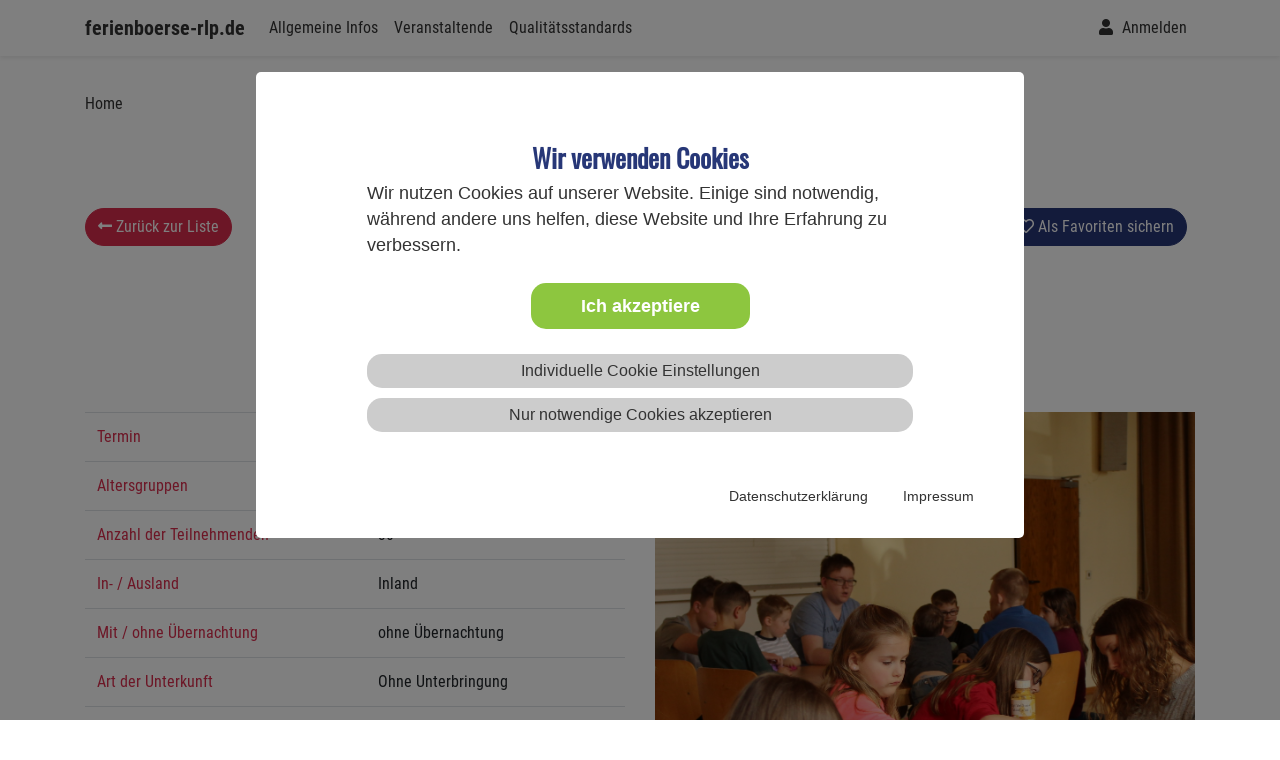

--- FILE ---
content_type: text/html; charset=utf-8
request_url: https://www.ferienboerse-rlp.de/einzelansicht/?tx_mejuleicaevents_pi1%5Bp%5D=2&tx_mejuleicaevents_pi1%5BsFavorites%5D=0&tx_mejuleicaevents_pi1%5Bsort%5D=costs&tx_mejuleicaevents_pi1%5BshowUid%5D=9176&cHash=40f80f0162e6a48475d39e811cab9a74
body_size: 27219
content:
<!DOCTYPE html PUBLIC "-//W3C//DTD XHTML 1.0 Transitional//EN" "http://www.w3.org/TR/xhtml1/DTD/xhtml1-transitional.dtd">
<html lang="de">
<head>

<meta http-equiv="Content-Type" content="text/html; charset=utf-8">
<!-- 
	This website is powered by TYPO3 - inspiring people to share!
	TYPO3 is a free open source Content Management Framework initially created by Kasper Skaarhoj and licensed under GNU/GPL.
	TYPO3 is copyright 1998-2019 of Kasper Skaarhoj. Extensions are copyright of their respective owners.
	Information and contribution at https://typo3.org/
-->

<base href="https://www.ferienboerse-rlp.de/">

<title>ferienboerse-rlp.de: Herbstferienaktion</title>
<meta name="generator" content="TYPO3 CMS">
<meta name="viewport" content="width=device-width, initial-scale=1, shrink-to-fit=no">


<link rel="stylesheet" type="text/css" href="typo3temp/assets/css/420cf48925.css?1736806314" media="all">
<link rel="stylesheet" type="text/css" href="typo3conf/ext/me_maps/Resources/Public/StyleSheets/dsvgo.css?1737414304" media="all">
<link rel="stylesheet" type="text/css" href="typo3conf/ext/wacon_cookie_management/Resources/Public/Css/waconcookiemanagement.css?1716481967" media="all">
<link rel="stylesheet" type="text/css" href="typo3conf/ext/me_ja_template_fbrlp/Resources/Public/StyleSheets/bootstrap.min.css?1765279049" media="all">
<link rel="stylesheet" type="text/css" href="typo3conf/ext/me_ja_template_fbrlp/Resources/Public/StyleSheets/fontawesome-free-5.12.1/css/all.min.css?1765279049" media="all">
<link rel="stylesheet" type="text/css" href="typo3conf/ext/me_ja_template_fbrlp/Resources/Public/JavaScript/xdan-datetimepicker/jquery.datetimepicker.min.css?1765279049" media="all">
<link rel="stylesheet" type="text/css" href="typo3conf/ext/me_ja_template_fbrlp/Resources/Public/JavaScript/bootstrap-fileinput/css/fileinput_01.css?1765279049" media="all">
<link rel="stylesheet" type="text/css" href="typo3conf/ext/me_ja_template_fbrlp/Resources/Public/StyleSheets/additional-style.css?1765279049" media="all">
<link rel="stylesheet" type="text/css" href="typo3conf/ext/me_ja_template_fbrlp/Resources/Public/StyleSheets/sergey.css?1765279049" media="all">



<script src="typo3conf/ext/me_ja_template_fbrlp/Resources/Public/JavaScript/jquery-3.4.1.min.js?1765279049" type="text/javascript"></script>

<script src="typo3conf/ext/me_juleica_events/Resources/Public/JavaScript/jquery.me-juleica-events.js?1744808369" type="text/javascript"></script>

<script type="text/javascript">
/*<![CDATA[*/
/*_scriptCode*/

			// decrypt helper function
		function decryptCharcode(n,start,end,offset) {
			n = n + offset;
			if (offset > 0 && n > end) {
				n = start + (n - end - 1);
			} else if (offset < 0 && n < start) {
				n = end - (start - n - 1);
			}
			return String.fromCharCode(n);
		}
			// decrypt string
		function decryptString(enc,offset) {
			var dec = "";
			var len = enc.length;
			for(var i=0; i < len; i++) {
				var n = enc.charCodeAt(i);
				if (n >= 0x2B && n <= 0x3A) {
					dec += decryptCharcode(n,0x2B,0x3A,offset);	// 0-9 . , - + / :
				} else if (n >= 0x40 && n <= 0x5A) {
					dec += decryptCharcode(n,0x40,0x5A,offset);	// A-Z @
				} else if (n >= 0x61 && n <= 0x7A) {
					dec += decryptCharcode(n,0x61,0x7A,offset);	// a-z
				} else {
					dec += enc.charAt(i);
				}
			}
			return dec;
		}
			// decrypt spam-protected emails
		function linkTo_UnCryptMailto(s) {
			location.href = decryptString(s,-3);
		}
		

/*]]>*/
</script>




</head>
<body>



		<!-- Navbar -->
		<nav class="topnav navbar navbar-expand-lg navbar-light bg-white fixed-top shadow-sm">
			<div class="container">
				<a class="navbar-brand" href="/"><strong>ferienboerse-rlp.de</strong></a>
				<button class="navbar-toggler collapsed" type="button" data-toggle="collapse" data-target="#navbarNavDropdown" aria-controls="navbarNavDropdown" aria-expanded="false" aria-label="Toggle navigation">
					<span class="navbar-toggler-icon"></span>
				</button>
				<div class="navbar-collapse collapse" id="navbarNavDropdown" style="">
					<ul class="navbar-nav mr-auto d-flex"><li class="nav-item"><a href="allgemeine-infos/" class="nav-link">Allgemeine Infos</a></li><li class="nav-item"><a href="veranstaltende/" class="nav-link">Veranstaltende</a></li><li class="nav-item"><a href="qualitaetsstandards/" class="nav-link">Qualitätsstandards</a></li></ul>
					<ul class="navbar-nav ml-auto d-flex">
						<li class="nav-item">
							<span>
								
										<a class="nav-link" href="loginlogout/"><i class="fas fa-user"></i> Anmelden</a>
																											
							</span>
						</li>
					</ul>
				</div>
			</div>
		</nav>
		<!-- End Navbar -->
		
		<main class="container">
			<nav aria-label="breadcrumb">
				<ol class="breadcrumb"><li class="breadcrumb-item active"><a href="/" aria-current="page">Home</a></li></ol>
			</nav>
			
<div id="c15588" class="frame frame-default frame-type-list frame-layout-0">


	<!--

		BEGIN: Content of extension "me_juleica_events", plugin "tx_mejuleicaevents_pi1"

	-->
	<div class="tx-mejuleicaevents-pi1">
		<div class="tx_mejuleicaevents">
            		
        <div class="tx-mejuleicaevents-single-item">
			<div class="btn-toolbar btn-toolbar-details justify-content-between hideInPdf" role="toolbar" aria-label="Toolbar with button groups">
				<div class="btn-group" role="group" aria-label="First group">					
					<a class="btn btn-primary btn-round mb-2" href="?tx_mejuleicaevents_pi1%5Bp%5D=2&amp;cHash=4be32ddc731fe18e703faa525c57a67c"><i class="fas fa-long-arrow-alt-left"></i> Zurück zur Liste</a>
				</div>
				<div class="input-group">
					<a class="btn btn-sm-md btn-round btn-outline-white mr-2 mb-2" href="javascript:;" onclick="document.location.hash='anfrage';">Anfrage an Veranstalter</a>
					<!-- disablefor T3 8
                    <a class="btn btn-sm-md btn-round btn-outline-white mr-2 mb-2" href="einzelansicht/?type=123&amp;no_cache=1&amp;tx_mejuleicaevents_pi1%5Bp%5D=2&amp;tx_mejuleicaevents_pi1%5BsFavorites%5D=0&amp;tx_mejuleicaevents_pi1%5Bsort%5D=costs&amp;tx_mejuleicaevents_pi1%5BshowUid%5D=9176"><i class="fas fa-file-pdf"></i> PDF</a>					
					-->
                    <button id="toggleFavorite-9176" data-uid="9176" type="button"  class="toggleFavorite btn btn-sm-md btn-round btn-outline-white mr-2 mb-2"><i class="far fa-heart"></i> <span>Als Favoriten</span></button>
				</div>
			</div>
			<h1 class="display-3 pt-3 text-center text-main-color">Herbstferienaktion</h1>						
			
	

	

	

	

<br />
			<div class="row mt-4 mb-4">
				<div class="col-md">
					<table class="table table-hover">
					<tbody>
						<tr>
							<th scope="row">Termin</th>
							<td colspan="1">14.10.2024 - 18.10.2024</td>
						</tr>					
						
						<tr>
							<th scope="row">Altersgruppen</th>
							<td colspan="1">6 - 12 Jahre</td>
						</tr>
						
											
						<tr>
							<th scope="row">Anzahl der Teilnehmenden</th>
							<td colspan="1">30</td>
						</tr>
											
						<tr>
							<th scope="row">In- / Ausland</th>
							<td colspan="1">Inland</td>
						</tr>
						<tr>
							<th scope="row">Mit / ohne Übernachtung</th>
							<td colspan="1">ohne Übernachtung</td>
						</tr>
						
						<tr>
							<th scope="row">Art der Unterkunft</th>
							<td colspan="1">Ohne Unterbringung</td>
						</tr>
						
						
						<tr>
							<th scope="row">Verpflegung</th>
							<td colspan="1">Teilverpflegung</td>
						</tr>
						
						                    
						<tr>
							<th scope="row">Teilnahmebeitrag</th>
							<td colspan="1">€ 40,-</td>
						</tr>
						
					</tbody>
					</table>
				</div>
				<div class="col-md">
					
							<img src="uploads/tx_mejuleicaevents/Herbstferienaktion_01.JPG" width="2446" height="2998" alt="" />
							
								<div class="img-comment">
									<p>Kinder beim Basteln bei der Herbstferienaktion - (c) Ev. Jugendzentrale Germersheim</p>
								</div>             
							
											
				</div>      
			</div>
			<h2 class="text-main-color mt-4 mb-2 border-4 border-bottom border-main-bg-color">Details</h2>
            <div class="row mt-4 mb-4">
                <div class="col-md">
                    <p class="text-main-bg-color">Kurzbeschreibung</p>
                    <div>
                        <p>Action, Spiel und Spaß, Workshops und vieles mehr erwartet Dich bei der Herbstferienaktion!</p>
                    </div>
                </div>			
            </div>
            
            <div class="row mt-4 mb-4">
                <div class="col-md">
                    <p class="text-main-bg-color">Weitere Informationen</p>
                    <div>
                        <p>Dich erwarten erlebnisreiche Tage, gef&uuml;llt mit jeder Menge Action, Spielen, Workshops, spannenden Geschichten aus der Bibel und vieles mehr! Auch kleinere Ausfl&uuml;ge stehen wieder auf dem Programm! Wir werden viel Spa&szlig; haben und du kannst neue Freundinnen und Freunde finden.<br /><br />Neugierig geworden?<br /><br />Dann melde Dich an!<br /><br />Wir freuen uns auf Dich!</p>
                    </div>
                </div>
            </div>
            
                        
            
            <h2 class="text-main-color mt-4 mb-2 border-4 border-bottom border-main-bg-color">Veranstaltungsort</h2>
            <div class="row mt-4 mb-4">
                <div class="col-md">
                    <p class="text-main-bg-color">Abfahrtsort</p>
                    <p></p>
                    <p class="text-main-bg-color">Veranstaltungsort, Adresse</p>
                    <p>Humboldstraße 11<br />67360 Lingenfeld Deutschland</p>				
                </div>
                <div class="col-md hideInPdf">
                    <p class="text-main-bg-color">Veranstaltungsort, Karte</p>          
                    <div class="shadow-sm border-1"><div id="tx-mejuleicaevents-pi1-map-15588" class="tx-memaps-map tx-memaps-map-placeholder" style="width:540px; height:;">        <p>
            Wir binden an dieser Stelle die Landkarten des Dienstes “OpenStreetMap” ein
            (<a href="https://www.openstreetmap.org" target="_blank">https://www.openstreetmap.org</a>),
            die auf Grundlage der Open Data Commons Open Database Lizenz
            (ODbL) durch die OpenStreetMap Foundation (OSMF) angeboten
            werden.
            <a href="https://wiki.osmfoundation.org/wiki/Privacy_Policy" target="_blank">Datenschutzerklärung der OSMF</a>.          
        </p>
<p>Die Karte wird nicht angezeigt, weil Sie der Verwendung externer Inhalte nicht zugestimmt haben.</p>
<div class="cookie-set btn btn-default">Hier können Sie die Cookie-Einstellungen ändern.</div></div></div>		  
                </div>
            </div>
			<h2 class="text-main-color mt-4 mb-2 border-4 border-bottom border-main-bg-color">Veranstalter</h2>
            <div class="row mt-4 mb-4">
                <div class="col-md">
                    										
                            <img src="uploads/tx_mejuleicagroups/Logo_Germersheim.png" width="1125" height="325" alt="" />
                        
                </div>
                <div class="col-md">
                    <p class="text-main-bg-color">Adresse, Kontakt</p>
                    <p><strong>Ev. Jugend Germersheim</strong></p>
                    <p>Mozartstraße 6b<br />76744 Wörth/Rhein</p>
                    <p>Tel. </p>
                    
                        <p>Website: <a target="_blank" href="http://www.jugendzentrale-ger.de">www.jugendzentrale-ger.de</a></p>
                                        
                </div>
            </div> 
            <div id="anfrage" class="jumbotron bg-primary text-white border-round mb-4 mt-4 hideInPdf">
                <h1 class="mb-4 text-center">Anfrage an Veranstalter</h1>            
                <form method="post" class="form" id="tx_mejuleicaevents_pi1-form-contact" action="einzelansicht/?no_cache=1&amp;tx_mejuleicaevents_pi1%5Bp%5D=2&amp;tx_mejuleicaevents_pi1%5BsFavorites%5D=0&amp;tx_mejuleicaevents_pi1%5Bsort%5D=costs&amp;tx_mejuleicaevents_pi1%5BshowUid%5D=9176">
<div>
<input type="hidden" name="__referrer[@extension]" value="" />
<input type="hidden" name="__referrer[@controller]" value="Standard" />
<input type="hidden" name="__referrer[@action]" value="index" />
<input type="hidden" name="__referrer[arguments]" value="YTowOnt94887ab1ea19b162a780d0afc475296dddebde828" />
<input type="hidden" name="__referrer[@request]" value="a:3:{s:10:&quot;@extension&quot;;N;s:11:&quot;@controller&quot;;s:8:&quot;Standard&quot;;s:7:&quot;@action&quot;;s:5:&quot;index&quot;;}5d9216d1bb2bbaa5393bc4ecb4e36abb289e4352" />
<input type="hidden" name="__trustedProperties" value="a:1:{s:22:&quot;tx_mejuleicaevents_pi1&quot;;a:6:{s:10:&quot;first_name&quot;;i:1;s:9:&quot;last_name&quot;;i:1;s:5:&quot;email&quot;;i:1;s:5:&quot;phone&quot;;i:1;s:7:&quot;message&quot;;i:1;s:14:&quot;submit-contact&quot;;i:1;}}e80ae451f0bbd5a4ee73e72015b4aab313c39d4a" />
</div>

                    <div class="row">
                        <div class="col-md mb-2">
                            <div class="form-group">                            
                                <label for="tx_mejuleicaevents_pi1-input-first-name">Vorname *</label>               
                                <input class="form-control" id="tx_mejuleicaevents_pi1-input-first-name" type="text" name="tx_mejuleicaevents_pi1[first_name]" />
                            </div>
                            <div class="form-group">
                                <label for="tx_mejuleicaevents_pi1-input-last-name">Nachname *</label>
                                <input class="form-control" id="tx_mejuleicaevents_pi1-input-last-name" type="text" name="tx_mejuleicaevents_pi1[last_name]" />
                            </div>
                            <div class="form-group">
                                <label for="tx_mejuleicaevents_pi1-input-email">E-Mail *</label>                
                                <input class="form-control" id="tx_mejuleicaevents_pi1-input-email" type="text" name="tx_mejuleicaevents_pi1[email]" />
                            </div>
                            <div class="form-group">
                                <label for="tx_mejuleicaevents_pi1-input-phone">Telefon</label>                
                                <input class="form-control" id="tx_mejuleicaevents_pi1-input-phone" type="text" name="tx_mejuleicaevents_pi1[phone]" />
                            </div>
                        </div>
                        <div class="col-md mb-2">
                            <div class="form-group">                            
                                <label for="tx_mejuleicaevents_pi1-input-message">Anfragetext*</label>                                        
                                <textarea class="form-control c2" id="tx_mejuleicaevents_pi1-input-message" name="tx_mejuleicaevents_pi1[message]"></textarea>               
                            </div>
                            
        <div class="form-group">
            <div class="row">
                <div class="col-sm-12">
                    <label for="tx_mejuleicaevents_pi1[captcha]">Captcha*</label>
                </div>
            </div>
            <div class="row">
                <div class="col-md-6">
                    <div><img class="tx-srfreecap-pi1-image" id="tx_srfreecap_captcha_image_f8c52" src="https://www.ferienboerse-rlp.de/index.php?eID=sr_freecap_EidDispatcher&amp;id=2105&amp;vendorName=SJBR&amp;extensionName=SrFreecap&amp;pluginName=ImageGenerator&amp;controllerName=ImageGenerator&amp;actionName=show&amp;formatName=png&amp;L=0&amp;set=f8c52" alt="CAPTCHA-Bild zum Spam-Schutz "/><span class="tx-srfreecap-pi1-cant-read">Wenn Sie das Wort nicht lesen können, <a href="#" onclick="this.blur();SrFreecap.newImage('f8c52', 'Entschuldigung, wir können nicht automatisch ein neues Bild zeigen. Schicken Sie das Formular ab und ein neues Bild wird geladen.');return false;">bitte hier klicken</a>.</span></div>                    
                </div>
                <div class="col-md-6">
                    <input type="text" name="tx_mejuleicaevents_pi1[captcha]" class="form-control" value="" />                      
                </div>
            </div>
        </div>                
	                            
                        </div>
                    </div>
                    <div class="col text-center">                    
                        <input class="btn btn-lg btn-outline-white btn-round btn-outline-main-bg-color mt-3" type="submit" value="Absenden" name="tx_mejuleicaevents_pi1[submit-contact]" />               
                    </div>
                </form>
            </div>
        </div>        
    
</div>

	</div>
	
	<!-- END: Content of extension "me_juleica_events", plugin "tx_mejuleicaevents_pi1" -->

	</div>


<div id="c15587" class="frame frame-default frame-type-list frame-layout-0"></div>

				
		</main>
		<!-- Footer -->		  
		<svg version="1.1" id="Layer_1" xmlns="http://www.w3.org/2000/svg" xmlns:xlink="http://www.w3.org/1999/xlink" x="0px" y="0px" viewBox="0 0 1440 126" style="enable-background:new 0 0 1440 126;" xml:space="preserve">
			<path class="bg-primary" d="M685.6,38.8C418.7-11.1,170.2,9.9,0,30v96h1440V30C1252.7,52.2,1010,99.4,685.6,38.8z"></path>
		</svg>
		<footer class="bd-footer bg-primary text-center pb-5">
			<div class="container">
				<ul class="bd-footer-links navbar-dark"><li><a href="service/kontakt/" class="nav-link">Kontakt</a></li><li><a href="service/impressum/" class="nav-link">Impressum</a></li><li><a href="service/datenschutz/" class="nav-link">Datenschutz</a></li><li><a href="service/agb/" class="nav-link">AGB</a></li></ul>
				<p class="small">Landesjugendring Rheinland-Pfalz – <a href="https://www.ljr-rlp.de" target="_blank">www.ljr-rlp.de</a></p>
			</div>
		</footer>	
	<div style="display:none;">
<div id="c16071" class="frame frame-default frame-type-list frame-layout-0">
	
		
		
		
    <div class="cookie-set">Zu den Cookieeinstellungen</div>
<div class="waconcookiemanagement ">
<div id="CookieBox" class="cookiemanagement">
  <div class="middle-center">
   <div class="intro">
    <div class="cookieclose">X</div>
    <h2>Wir verwenden Cookies</h2>
    <p >Wir nutzen Cookies auf unserer Website. Einige sind notwendig, während andere uns helfen, diese Website und Ihre Erfahrung zu verbessern.</p>
	

    <p class="cookie-accept"><a class="cookie-btn cursor none" data-cookie-accept>Ich akzeptiere</a></p>
    <p class="cookie-management"><a class="cursor" id="data-cookie-individual">Individuelle Cookie Einstellungen</a></p>
    <p class="cookie-refuse"><a class="cursor" id="data-cookie-refuse">Nur notwendige Cookies akzeptieren</a></p>   
<p class="text-right cookie-legal">
     <a href="service/datenschutz/">Datenschutzerklärung</a> 
     <a href="service/impressum/">Impressum</a>
   </p>
  </div>  
  <div class="box-cookie-management">
    <div class="cookieclose">X</div>
	<div class="box-cookie-management-in">
    <h2>Datenschutzeinstellungen</h2>
    <p>Hier finden Sie eine Übersicht über alle verwendeten Cookies. Sie können Ihre Zustimmung zu ganzen Kategorien geben oder sich weitere Informationen anzeigen lassen und so nur bestimmte Cookies auswählen.</p>
    <div class="category">      
      <h3>Notwendige Cookies</h3>
      <p>Diese Cookies ermöglichen grundlegende Funktionen und sind für die einwandfreie Funktion der Website erforderlich.</p>
      <p class="text-center info-show cookie-n">Cookie Informationen anzeigen<span class="arrow down"></span></p>
      <div class="info-text">
        <p class="text-center info-hide">Cookie Informationen verbergen<span class="arrow up"></span></p>
        
          <div class="cookie-info  cookieinfo-10">
            <p><b>Typo3 Frontend-User Cookie</b></p>
            <p>Ordnet Ihren Browser einer Session auf dem Server zu. Dies beeinflusst nur die Inhalte, die Sie sehen und wird von uns nicht ausgewertet oder weiterverarbeitet.</p>
            <table>
	          <tr><td>Anbieter:</td><td>lokale Website</td></tr>
   	          <tr><td>Cookiename:</td><td>fe_typo3_user</td></tr>
	          <tr><td>Laufzeit:</td><td>Session</td></tr>
	          
	          
            </table>
          </div>
        
          <div class="cookie-info  cookieinfo-11">
            <p><b>Cookie Einstellungen</b></p>
            <p>Speichert Ihre Auswahl zur Nutzung von Cookies auf dieser Website</p>
            <table>
	          <tr><td>Anbieter:</td><td>lokale Website</td></tr>
   	          <tr><td>Cookiename:</td><td>waconcookiemanagement</td></tr>
	          <tr><td>Laufzeit:</td><td>1 Jahr</td></tr>
	          
	          
            </table>
          </div>
        
          <div class="cookie-info  cookieinfo-13">
            <p><b>Ferienbörse</b></p>
            <p>Mir diesem Cookie werden Ihre Favoriten in der Ferienbörse gespeichert.</p>
            <table>
	          <tr><td>Anbieter:</td><td>lokale Website</td></tr>
   	          <tr><td>Cookiename:</td><td>tx_mejuleicaevents_pi1</td></tr>
	          <tr><td>Laufzeit:</td><td>1 Jahr</td></tr>
	          
	          
            </table>
          </div>
        
      </div>
    </div>
    
      <div class="category">
        <div class="cookie-off cookiecat cookiecat-s" ><div class="deactivated"><span class="off"></span></div></div>
        <div class="cookie-on cookiecat cookiecat-s" ><div class="activated"><span class="on"></span></div></div>
        <h3>Cookies für Statistiken</h3>
        <p>Statistik Cookies erfassen Informationen anonym. Diese Informationen helfen uns zu verstehen, wie unsere Besucher unsere Website nutzen.</p>
        <p class="text-center info-show cookie-s" >Cookie Informationen anzeigen <span class="arrow down"></span></p>
        <div class="info-text">
          <p class="text-center info-hide">Cookie Informationen verbergen<span class="arrow up"></span></p>
          
            <div class="cookie-info  cookieinfo-12">
              <div class="cookie-off cookie12"><div class="deactivated"><span class="off"></span></div></div>
              <div class="cookie-on cookie12"><div class="activated"><span class="on"></span></div></div>
              <p><b>Matomo (fbrlp)</b></p>
              <p>Diese Cookies sind notwendig um die Besuche der Website  statistisch auszuwerten.</p>
              <table>
	            <tr><td>Anbieter:</td><td>lokale Website</td></tr>
			    <tr><td>Cookiename:</td><td>MATOMO_SESSID</td></tr>
	            <tr><td>Laufzeit:</td><td>2 Wochen</td></tr>
	            
	            <tr><td>Host:</td><td>matomo.hostingforyou.de</td></tr>
              </table>
            </div>
          
        </div>
      </div>
    
    
    
      <div class="category">
        <div class="cookie-off cookiecat cookiecat-e" > <div class="deactivated"><span class="off"></span></div></div>
        <div class="cookie-on cookiecat cookiecat-e" > <div class="activated"><span class="on"></span></div></div>
        <h3>Cookies für Externe Inhalte</h3>
        <p>Inhalte von Videoplattformen und Social Media Plattformen werden standardmäßig blockiert. Wenn Cookies von externen Medien akzeptiert werden, bedarf der Zugriff auf diese Inhalte keiner manuellen Zustimmung mehr.</p>
        <p class="text-center info-show cookie-e">Cookie Informationen anzeigen<span class="arrow down"></span></p>
        <div class="info-text">
          <p class="text-center info-hide">Cookie Informationen verbergen<span class="arrow up"></span></p>
          
            <div class="cookie-info  cookieinfo-14">
              <div class="cookie-off cookie14"> <div class="deactivated"><span class="off"></span></div></div>
              <div class="cookie-on cookie14"> <div class="activated"><span class="on"></span></div></div>
              <p><b>OpenStreetMap (fbrlp)</b></p>
              <p>Der Externe Inhalt dient zur Darstellung der Karte.</p>
              <table>
	            <tr><td>Anbieter:</td><td>OpenStreetMap Foundation</td></tr>
       	        
	            
 	            <tr><td>Datenschutzlink:</td><td>https://wiki.osmfoundation.org/wiki/Privacy_Policy</td></tr>
	            <tr><td>Host:</td><td>.openstreetmap.org</td></tr>
 	          </table>
            </div>
          
        </div>
      </div>
    
    </div>
   </div>
   <div class="cookie-fix">  
	  <p class="text-center cookie-save"><a class="cookie-btn cursor" data-cookie-accept>Speichern</a></p>
      <p class="text-back-right"><a class="cookieback">Zurück</a><a class="cookie-refuse"" >Nur notwendige Cookies akzeptieren</a></p>   
	  <p class="text-right cookie-legal">
     <a href="service/datenschutz/">Datenschutzerklärung</a> 
     <a href="service/impressum/">Impressum</a>
   </p>
    </div>
   
  </div>
</div>
</div>


	
</div>


<div id="c16070" class="frame frame-default frame-type-list frame-layout-0">
	
		

	

	
	
</div>

</div>
<script src="typo3conf/ext/me_ja_template_fbrlp/Resources/Public/JavaScript/popper.min.js?1765279049" type="text/javascript"></script>
<script src="typo3conf/ext/me_ja_template_fbrlp/Resources/Public/JavaScript/bootstrap.min.js?1765279049" type="text/javascript"></script>
<script src="typo3conf/ext/me_ja_template_fbrlp/Resources/Public/JavaScript/bootstrap-fileinput/js/fileinput_01.js?1765279049" type="text/javascript"></script>
<script src="typo3conf/ext/me_ja_template_fbrlp/Resources/Public/JavaScript/bootstrap-fileinput/js/fileinput_locale_de_01.js?1765279049" type="text/javascript"></script>
<script src="typo3conf/ext/me_ja_template_fbrlp/Resources/Public/JavaScript/xdan-datetimepicker/jquery.datetimepicker.full.min.js?1765279049" type="text/javascript"></script>
<script src="typo3conf/ext/me_ja_template_fbrlp/Resources/Public/JavaScript/tinymce/tinymce.min.js?1765279049" type="text/javascript"></script>
<script src="typo3conf/ext/me_ja_template_fbrlp/Resources/Public/JavaScript/tinymce/jquery.tinymce.min.js?1765279049" type="text/javascript"></script>
<script src="typo3conf/ext/me_ja_template_fbrlp/Resources/Public/JavaScript/functions.js?1765279049" type="text/javascript"></script>

<script src="typo3conf/ext/me_maps/Resources/Public/JavaScript/Dsvgo.js?1737414304" type="text/javascript"></script>
<script src="typo3conf/ext/me_maps/Resources/Public/JavaScript/Cookies.js?1737414304" type="text/javascript"></script>
<script src="typo3conf/ext/wacon_cookie_management/Resources/Public/JavaScript/waconcookiemanagement.js?1757608061" type="text/javascript"></script>
<script src="typo3conf/ext/sr_freecap/Resources/Public/JavaScript/freeCap.js?1716481934" type="text/javascript"></script>



</body>
</html>

--- FILE ---
content_type: text/css
request_url: https://www.ferienboerse-rlp.de/typo3temp/assets/css/420cf48925.css?1736806314
body_size: 5371
content:
/* default styles for extension "tx_koningbootstrapcarousel" */
        .koning-bootstrap-carousel .item {
            height: 600px;
            background-repeat: no-repeat;
        }
        .koning-bootstrap-carousel .item.cover {
            background-size: cover;
        }
        .koning-bootstrap-carousel .item.contain {
            background-size: contain;
        }
        .koning-bootstrap-carousel .item.left-top {
            background-position: left top;
        }
        .koning-bootstrap-carousel .item.left-center {
            background-position: left center;
        }
        .koning-bootstrap-carousel .item.left-bottom {
            background-position: left bottom;
        }
        .koning-bootstrap-carousel .item.right-top {
            background-position: right top;
        }
        .koning-bootstrap-carousel .item.right-center {
            background-position: right center;
        }
        .koning-bootstrap-carousel .item.right-bottom {
            background-position: right bottom;
        }
        .koning-bootstrap-carousel .item.center-top {
            background-position: center top;
        }
        .koning-bootstrap-carousel .item.center-center {
            background-position: center center;
        }
        .koning-bootstrap-carousel .item.center-bottom {
            background-position: center bottom;
        }
/* default styles for extension "tx_srfreecap" */
		.tx-srfreecap-captcha label { display: inline-block; width: 150px; }
		img.tx-srfreecap-image { margin-left: 1em; margin-right: 1em; vertical-align: middle; }
		.tx-srfreecap-image-accessible {
			background-color: transparent;
			vertical-align: middle;
		}
		.tx-srfreecap-accessible-link { width: 10em; float: right; vertical-align: middle; margin-right: 7em; }
		.tx-srfreecap-cant-read { display: inline-block; width: 150px; }
		.tx-srfreecap-cant-read a:link { background-color:transparent; font-weight:bold; text-decoration:none; }
/* default styles for extension "tx_srfreecap_pi2" */
		.tx-srfreecap-pi1-captcha label { display: inline-block; width: 150px; }
		img.tx-srfreecap-pi1-image { margin-left: 1em; margin-right: 1em; vertical-align: middle; }
		.tx-srfreecap-pi1-image-accessible {
			background-color: transparent;
			vertical-align: middle;
		}
		.tx-srfreecap-pi1-accessible-link { width: 10em; float: right; vertical-align: middle; margin-right: 7em; }
		.tx-srfreecap-pi1-cant-read { display: inline-block; width: 150px; }
		.tx-srfreecap-pi1-cant-read a:link { background-color:transparent; font-weight:bold; text-decoration:none; }
/* default styles for extension "tx_waconcookiemanagement" */

    textarea.f3-form-error {
        background-color:#FF9F9F;
        border: 1px #FF0000 solid;
    }

    input.f3-form-error {
        background-color:#FF9F9F;
        border: 1px #FF0000 solid;
    }

    .tx-wacon-cookie-management table {
        border-collapse:separate;
        border-spacing:10px;
    }

    .tx-wacon-cookie-management table th {
        font-weight:bold;
    }

    .tx-wacon-cookie-management table td {
        vertical-align:top;
    }

    .typo3-messages .message-error {
        color:red;
    }

    .typo3-messages .message-ok {
        color:green;
    }
/* default styles for extension "tx_indexedsearch" */
		.tx-indexedsearch .tx-indexedsearch-browsebox LI { display:inline; margin-right:5px; }
		.tx-indexedsearch .tx-indexedsearch-searchbox INPUT.tx-indexedsearch-searchbox-button { width:100px; }
		.tx-indexedsearch .tx-indexedsearch-searchbox INPUT.tx-indexedsearch-searchbox-sword { width:150px; }
		.tx-indexedsearch .tx-indexedsearch-whatis { margin-top:10px; margin-bottom:5px; }
		.tx-indexedsearch .tx-indexedsearch-whatis .tx-indexedsearch-sw { font-weight:bold; font-style:italic; }
		.tx-indexedsearch .tx-indexedsearch-noresults { text-align:center; font-weight:bold; }
		.tx-indexedsearch .tx-indexedsearch-res TD.tx-indexedsearch-descr { font-style:italic; }
		.tx-indexedsearch .tx-indexedsearch-res .tx-indexedsearch-descr .tx-indexedsearch-redMarkup { color:red; }
		.tx-indexedsearch .tx-indexedsearch-res .tx-indexedsearch-info { background:#eeeeee; }
		.tx-indexedsearch .tx-indexedsearch-res .tx-indexedsearch-secHead { margin-top:20px; margin-bottom:5px; }
		.tx-indexedsearch .tx-indexedsearch-res .tx-indexedsearch-secHead H2 { margin-top:0px; margin-bottom:0px; }
		.tx-indexedsearch .tx-indexedsearch-res .tx-indexedsearch-secHead TD { background:#cccccc; vertical-align:middle; }
		.tx-indexedsearch .tx-indexedsearch-res .noResume { color:#666666; }
		.tx-indexedsearch .tx-indexedsearch-category { background:#cccccc; font-size:16px; font-weight:bold; }

		/* Additional styles, needed for the tableless template_css.tmpl (styles don't conflict with the original template) */
		.tx-indexedsearch .res-tmpl-css { clear:both; margin-bottom:1em; }
		.tx-indexedsearch .searchbox-tmpl-css LABEL { margin-right:1em; width:10em; float:left; }
		.tx-indexedsearch .result-count-tmpl-css, .tx-indexedsearch .percent-tmpl-css { letter-spacing:0; font-weight:normal; margin-top:-1.2em; float:right; }
		.tx-indexedsearch .info-tmpl-css dt, .tx-indexedsearch dl.info-tmpl-css dd { float:left; }
		.tx-indexedsearch .info-tmpl-css dd.item-mtime { float:none; }
		.tx-indexedsearch .info-tmpl-css dd.item-path { float:none; }


--- FILE ---
content_type: text/css
request_url: https://www.ferienboerse-rlp.de/typo3conf/ext/wacon_cookie_management/Resources/Public/Css/waconcookiemanagement.css?1716481967
body_size: 6551
content:
/* DOCUMENT INFORMATION
    - Document: Stylesheet for WACON COOKIE CONSENT BOX
    - Version:  1.1.4
    - Client:   WACON Internet GmbH
    - Author:   Kerstin Schmitt / Oliver Best
*/

.waconcookiemanagement {
    display: none;
    font-family: Helvetica, sans-serif;
    z-index: 1000;
    position: fixed;
    top: 0;
    left: 0;
    width: 100%;
    height: 100%;
    overflow: auto;
    background: rgba(0, 0, 0, 0.5);
    font-weight: 300;
}



#CookieBox p,
#CookieBox h1,
#CookieBox h2,
#CookieBox h3 {
    color:#333333;
    text-transform: none;
    text-decoration: none;
    font-style: normal;
}

#CookieBox a {
    color:#333333;
    font-size:16px;
    text-transform: none;
    text-decoration: none;
}

#CookieBox {
    z-index: 201;
    position: fixed;
    top: 10%;
    left: 20%;
    width: 60%;
    max-width: 100%;
    max-height: 80%;
    overflow: hidden;
    background: #fff;
    padding: 70px 20px 20px;
    border-radius: 5px;
}

#CookieBox h2 {
    text-align: center;
    font-weight: 600;
    font-size:1.6rem;
}

#CookieBox ul {
    margin: 0;
    padding: 0;
    padding-top: 20px;
    padding-bottom: 20px;
    text-align: center;
}

#CookieBox p {
    font-size:1.1rem;
    margin:0 auto 10px;
}

#CookieBox .cookie-btn {
    display: inline-block;
    font-family: inherit;
    font-size: 1.1rem;
    font-weight: bold;
    padding: .5em 1em;
    text-decoration: none;
    background: #8dc63f;
    border-radius: 15px;
    color: #fff;
    cursor: pointer;
    margin:15px auto;
}

#CookieBox .cookie-btn:hover {
    color: white;
    text-decoration: none;
}

#CookieBox .cookie-accept {
    text-align: center;
    cursor: pointer;
}

#CookieBox .cookie-accept a {
    padding:10px 50px;
}

#CookieBox .cookieclose {
    cursor: pointer;
    position:absolute;
    top:15px;
    right:15px;
    border-radius: 4px;
    border: 1px solid #333;
    background: #333;
    padding: 2px 9px;
    font-family: Verdana, sans-serif;
    font-size: 26px;
    color: #fff;
}

#CookieBox .intro p {
    width:75%;
}

#CookieBox .cookie-management,
#CookieBox .cookie-refuse {
    margin:10px auto;
    width: 65%;
    text-align: center;
    cursor: pointer;
    border-radius: 15px;
    padding: 5px;
    background-color: #ccc;
}

#CookieBox .text-center {
    text-align: center;
}

#CookieBox .text-right,
#CookieBox .text-back-right {
    text-align: right;
}

#CookieBox .text-back-right a {
    display: inline-block;
    padding: 0 5px;
    margin-right: 10px;
    color: #333333;
    text-decoration: none;
}

#CookieBox .cookieback {
    margin-left: auto;
    margin-right: auto;
    width: 65%;
    text-align: center;
    cursor: pointer;
    border-radius: 15px;
    padding: 5px;
    margin-bottom: 10px;
    background-color: #ccc;
}

#CookieBox .cookie-on,
#CookieBox .cookie-off {
    float: left;
    cursor: pointer;
    margin-right: 5px;
}

#CookieBox .cookie-on {
    display: none;
}

#CookieBox .intro .cookie-legal {
    margin-top:50px;
    width:100%;
}

#CookieBox .cookie-legal a {
    display: inline-block;
    padding: 0;
    font-size:.9rem;
    margin-right: 30px;
    color: #333333;
    text-decoration: none;
    cursor: pointer;
}

#CookieBox .cookie-legal a:hover {
    text-decoration: underline;
}

#CookieBox .info-text {
    display: none;
}

#CookieBox .info-show {
    cursor: pointer;
}

#CookieBox .info-hide {
    cursor: pointer;
}


#CookieBox .category {
    background: #eeeeee;
    padding: 10px;
    margin:25px 30px;
}

#CookieBox .category h3 {
    margin-top: 0;
    font-size: 1.25rem;
}



#CookieBox .cookie-info {
    background: #fff;
    padding: 10px;
}

#CookieBox .cookie-info table {
    border-collapse: collapse;
    border-spacing: 0px;
    width: 100%;
}

#CookieBox .cookie-info td {
    padding: 3px 10px 3px 0;
    border-top: #eeeeee solid 1px;
}

#CookieBox .cookie-info p {
    margin-top: 0;
}

#CookieBox .box-cookie-management {
    display: none;
    overflow: auto;
}

#CookieBox .box-cookie-management-in > p {
    width:80%;
}

#CookieBox .deactivated,
#CookieBox .activated {
    width: 40px;
    height: 20px;
    border-radius: 10px;
    background: #ccc;
    display: inline-block;
}

#CookieBox .activated {
    background: #8dc63f;
}

#CookieBox .off,
#CookieBox .on {
    cursor: pointer;
    display: block;
    float: left;
    background: #fff;
    width: 16px;
    margin: 2px;
    height: 16px;
    border-radius: 8px;
}

#CookieBox .on {
    float:right;
}

#CookieBox .arrow {
    border: .5rem solid #333;
    font-size: 0;
    line-height: 0;
    height: 0;
    padding: 0;
    margin: 0px 10px;
    display: inline-block;
}

#CookieBox .arrow.down {
    border-right-color: transparent;
    border-bottom-color: transparent;
    border-left-color: transparent;
    margin-bottom: -5px;
}

#CookieBox .arrow.up {
    border-top-color: transparent;
    border-right-color: transparent;
    border-left-color: transparent;
    margin-top: -5px;
}

/* CookieFix unterer Bereich mit Buttons */
#CookieBox .cookie-fix {
    display: none;
    overflow: auto;
    padding:20px 0 0 0;
}

#CookieBox .cookie-fix .cookie-save {
    float: left;
    margin-left:30px;
}

#CookieBox .cookie-fix .text-back-right {
    float: right;
    margin-right:30px;
}

#CookieBox .cookie-fix .cookieback,
#CookieBox .cookie-fix .cookie-refuse {
    display:block;
    margin: 10px auto;
    text-align: center;
    cursor: pointer;
    border-radius: 15px;
    padding: 5px 20px;
    background-color: #ccc;
    white-space: nowrap;
    width:auto;
}

#CookieBox .cookie-fix .cookie-legal {
    clear: both
}

.cookie-set.script {
    cursor: pointer;
    position: relative;
    min-height: 50px;
    background: #ffffff;
    text-align: center;
}

.cookie-set.script p {
    position: absolute;
    top: 45%;
    color: #333333;
    text-align: center;
    width: 100%;
}

.cookie-set {
    cursor: pointer
}


@media(max-width: 1000px) {
    #CookieBox {
        left: 2%;
        width: 88%;
        top: 5%;
        max-height: 90%;
        min-height: 90%;
    }
}

@media(max-width: 786px) {
    #CookieBox .cookie-fix .text-back-right {
        width:87%;
    }

}

--- FILE ---
content_type: text/css
request_url: https://www.ferienboerse-rlp.de/typo3conf/ext/me_ja_template_fbrlp/Resources/Public/StyleSheets/additional-style.css?1765279049
body_size: 21588
content:

/* 
// Variables 
*/
:root {
    --main-color: #273777;
    --main-dark-color: #0B1B5A;

    --main-bg-color: #FFDA59;
    --main-light-bg-color: white;

    --secondary-color: #DA2D4D;
    --secondary-dark-color: #A40F2A;

    --jumbotron-cta-bg-color: #DA2D4D;
    --head-h1-color: #273777;

    --navbar-light-color: #333;
    --navbar-light-active-color: #DA2D4D;
    --navbar-light-hover-color: #DA2D4D;
    --navbar-light-disabled-color: grey;
    --navbar-light-toggler-border-color: rgba(0,0,0,.1); 
}

/* oswald-regular - latin */
@font-face {
  font-family: 'Oswald';
  font-style: normal;
  font-weight: 400;
  src: url('../Fonts/oswald-v34-latin-regular.eot'); /* IE9 Compat Modes */
  src: local(''),
       url('../Fonts/oswald-v34-latin-regular.eot?#iefix') format('embedded-opentype'), /* IE6-IE8 */
       url('../Fonts/oswald-v34-latin-regular.woff2') format('woff2'), /* Super Modern Browsers */
       url('../Fonts/oswald-v34-latin-regular.woff') format('woff'), /* Modern Browsers */
       url('../Fonts/oswald-v34-latin-regular.ttf') format('truetype'), /* Safari, Android, iOS */
       url('../Fonts/oswald-v34-latin-regular.svg#Oswald') format('svg'); /* Legacy iOS */
}

/* roboto-condensed-regular - latin */
@font-face {
  font-family: 'Roboto Condensed';
  font-style: normal;
  font-weight: 400;
  src: url('../Fonts/roboto-condensed-v18-latin-regular.eot'); /* IE9 Compat Modes */
  src: local('Roboto Condensed'), local('RobotoCondensed-Regular'),
       url('../Fonts/roboto-condensed-v18-latin-regular.eot?#iefix') format('embedded-opentype'), /* IE6-IE8 */
       url('../Fonts/roboto-condensed-v18-latin-regular.woff2') format('woff2'), /* Super Modern Browsers */
       url('../Fonts/roboto-condensed-v18-latin-regular.woff') format('woff'), /* Modern Browsers */
       url('../Fonts/roboto-condensed-v18-latin-regular.ttf') format('truetype'), /* Safari, Android, iOS */
       url('../Fonts/roboto-condensed-v18-latin-regular.svg#RobotoCondensed') format('svg'); /* Legacy iOS */
}
/* roboto-condensed-italic - latin */
@font-face {
  font-family: 'Roboto Condensed';
  font-style: italic;
  font-weight: 400;
  src: url('../Fonts/roboto-condensed-v18-latin-italic.eot'); /* IE9 Compat Modes */
  src: local('Roboto Condensed Italic'), local('RobotoCondensed-Italic'),
       url('../Fonts/roboto-condensed-v18-latin-italic.eot?#iefix') format('embedded-opentype'), /* IE6-IE8 */
       url('../Fonts/roboto-condensed-v18-latin-italic.woff2') format('woff2'), /* Super Modern Browsers */
       url('../Fonts/roboto-condensed-v18-latin-italic.woff') format('woff'), /* Modern Browsers */
       url('../Fonts/roboto-condensed-v18-latin-italic.ttf') format('truetype'), /* Safari, Android, iOS */
       url('../Fonts/roboto-condensed-v18-latin-italic.svg#RobotoCondensed') format('svg'); /* Legacy iOS */
}
/* roboto-condensed-700 - latin */
@font-face {
  font-family: 'Roboto Condensed';
  font-style: normal;
  font-weight: 700;
  src: url('../Fonts/roboto-condensed-v18-latin-700.eot'); /* IE9 Compat Modes */
  src: local('Roboto Condensed Bold'), local('RobotoCondensed-Bold'),
       url('../Fonts/roboto-condensed-v18-latin-700.eot?#iefix') format('embedded-opentype'), /* IE6-IE8 */
       url('../Fonts/roboto-condensed-v18-latin-700.woff2') format('woff2'), /* Super Modern Browsers */
       url('../Fonts/roboto-condensed-v18-latin-700.woff') format('woff'), /* Modern Browsers */
       url('../Fonts/roboto-condensed-v18-latin-700.ttf') format('truetype'), /* Safari, Android, iOS */
       url('../Fonts/roboto-condensed-v18-latin-700.svg#RobotoCondensed') format('svg'); /* Legacy iOS */
}
/* roboto-condensed-700italic - latin */
@font-face {
  font-family: 'Roboto Condensed';
  font-style: italic;
  font-weight: 700;
  src: url('../Fonts/roboto-condensed-v18-latin-700italic.eot'); /* IE9 Compat Modes */
  src: local('Roboto Condensed Bold Italic'), local('RobotoCondensed-BoldItalic'),
       url('../Fonts/roboto-condensed-v18-latin-700italic.eot?#iefix') format('embedded-opentype'), /* IE6-IE8 */
       url('../Fonts/roboto-condensed-v18-latin-700italic.woff2') format('woff2'), /* Super Modern Browsers */
       url('../Fonts/roboto-condensed-v18-latin-700italic.woff') format('woff'), /* Modern Browsers */
       url('../Fonts/roboto-condensed-v18-latin-700italic.ttf') format('truetype'), /* Safari, Android, iOS */
       url('../Fonts/roboto-condensed-v18-latin-700italic.svg#RobotoCondensed') format('svg'); /* Legacy iOS */
}




/*
// Layout
*/
.bg-primary {
    background-color: var(--main-bg-color)! important;
    fill: var(--main-bg-color);
    stroke-width: 1;
    stroke: var(--main-bg-color);
}
.bg-secondary {
    background-color: var(--secondary-color)! important;
    fill: var(--secondary-color);
    stroke-width: 1;
    stroke: var(--secondary-color);
}
.text-main-color {
    color: var(--main-color)! important;
}
.text-secondary-color{
    color: var(--secondary-color)! important;
}
.header-lead{
    color: #333;
}
.navbar-light-active-color{
    color: var(--navbar-light-active-color)! important;
}
.bg-white {
    background-color: white !important;
}
.breadcrumb{
    margin-top: 5rem;
    background-color: white;
    padding-left: 0;
}
.breadcrumb a {
    color: var(--navbar-light-color)! important;
    text-decoration: none;
}
.breadcrumb a:hover, .breadcrumb a:focus {
    color: var(--navbar-light-active-color)! important;
}
.breadcrumb-item.active {
    color: var(--navbar-light-active-color)! important;
}
.border-round {
    border-radius: 30px !important;
}
.border-main-bg-color{
    border-color: var(--navbar-light-active-color)! important;
}
.border-1{
    border: 1px solid rgba(0,0,0,.125);
    border-width:1px !important;
}
.border-4{
    padding-bottom: 0.85rem;
    margin-bottom: 1.2rem;
    border-width:4px !important;
    border-color: var(--main-color)! important;
}
main a {
    color: var(--main-color)! important;
    text-decoration: none;
}
main p a {
    text-decoration: underline;
}
main p a:hover, main p a:focus{
    text-decoration: underline;
}
main a:hover, main a:focus {
    color: var(--main-dark-color)! important;
    text-decoration: none;
}
.jumbotron-cta h1 {
    color: white! important;
}
h5.card-title{
    color: #212529! important;
    font-weight: normal! important;
}
.card-body a.card-link{
    color: var(--secondary-color)! important;
}
.card-body a.card-link:hover{
    color: var(--secondary-dark-color)! important;
}

/* 
// Navbar - light background 
*/
.py-0 {
    padding: .5rem 1rem !important;
}
.navbar-light .navbar-brand {
    color: var(--navbar-light-color);
}
.navbar-light .navbar-brand :hover, .navbar-light .navbar-brand :focus{
    color: var(--navbar-light-color);
}
.navbar-light .navbar-nav .nav-link {
    color: var(--navbar-light-color);
}
.navbar-light .navbar-nav .nav-link:hover {
    color: var(--navbar-light-active-color);
}
.navbar-light .navbar-nav .active>.nav-link, .navbar-light .navbar-nav .nav-link.active, .navbar-light .navbar-nav .nav-link.show, .navbar-light .navbar-nav .show>.nav-link {
    color: var(--navbar-light-active-color);
}
.navbar-nav .nav-link:disabled {
    color: var(--navbar-light-dosabled-color);
}
.navbar-light .navbar-toggler {
border-color: var(--navbar-light-toggler-border-color);
}
.navbar-dark .navbar-toggler-icon {
    background-image: url(data:image/svg+xml,%3csvg xmlns='http://www.w3.org/2000/svg' width='30' hei…miterlimit='10' stroke-width='2' d='M4 7h22M4 15h22M4 23h22'/%3e%3c/svg%3e);
}
.navbar-light .navbar-toggler-icon {
    background-image: url(data:image/svg+xml,%3csvg xmlns='http://www.w3.org/2000/svg' width='30' hei…miterlimit='10' stroke-width='2' d='M4 7h22M4 15h22M4 23h22'/%3e%3c/svg%3e);
}
.navbar, .navbar-dark{
    font-family: 'Roboto Condensed', sans-serif;
}

/* 
// btn 
*/
.btn-primary {
    color: white! important;
    background-color: var(--secondary-color)! important;
    border-color: var(--secondary-color)! important;
}
.btn-primary:hover {
    color: white! important;
    background-color: var(--secondary-dark-color)! important;
    border-color: var(--secondary-dark-color)! important;
}
.btn-round {
    border-radius: 30px !important;
}
.btn-outline-white {
    color: white !important;
    background-color: transparent;
    background-image: none;
    border-color: #fff;
}
.btn-outline-white a{
    color: white !important;
}
.btn-outline-white:hover, .btn-outline-white:focus{
    background-color: white;
}
.btn-outline-main-bg-color:hover, .btn-outline-main-bg-color:focus{
    color: var(--main-color)!important;
}
.btn-outline-jumbotron-cta-color:hover, .btn-outline-jumbotron-cta-color:focus{
    color: var(--jumbotron-cta-bg-color)! important;
}
.btn-outline-success{
    color: var(--main-color)! important;
    border-color: var(--main-color)! important;
}
.btn-outline-success:focus {
    box-shadow: 0 0 0 0.2rem rgba(40,167,69,.5);
}
.btn-outline-success:hover {
    color: white! important;
    background-color: var(--main-color)! important;
    border-color: var(--main-color)! important;
}
.btn-outline-success:not(:disabled):not(.disabled).active {
    color: #fff! important;
    background-color: var(--main-color)! important;
    border-color: var(--main-color)! important;
}
@media only screen and (max-width: 768px) {
.btn-sm-md {
    padding: 0.25rem 1rem;
    font-size: 0.875rem;
    line-height: 1.5;
    border-radius: 0.2rem;
}
}
.btn-toolbar-details{
    margin-top: 5rem;
}

/*
// Forms
*/
.bg-primary .form-control{
    background-color: var(--main-bg-color)! important;
    border-color: #999! important;
}

/*
// Table
*/
.table th {
    padding: .75rem;
    vertical-align: top;
    color: var(--secondary-color)! important;
    font-weight:normal;
}

/* 
// img 
*/
.img-start-slider img {
    max-width: 100%;
    height: auto;
}
.rounded-circle {
    border-radius: 50% !important;
}
.rounded-circle-head {
    border-radius: 50% !important;
    border: 15px solid var(--main-light-bg-color);
    box-shadow: 2px 3px 20px 0 #FFFFFF;
}
.footer-logo img {
    max-width: 50rem;
    height: auto;
    max-width: 330px;
}
.img-map{
    background-color: #fff;
    background-clip: border-box;
    border: 1px solid rgba(0,0,0,.125);
    border-radius: .25rem;
}

/* 
// search
*/
.search-modul{
    background-color: #fff;
    background-clip: border-box;
    border: 1px solid rgba(0,0,0,.125);
    border-radius: .25rem;
    padding: 1rem;
    height: 100%;
}

/* 
// icons 
*/
.fa-user {
    padding-right: 5px;
}

/* 
// type 
*/
body {
font-family: 'Roboto Condensed', sans-serif;
}
h1,h2,h3,h4,h5,h6 {
font-family: 'Oswald', sans-serif;
font-weight: bold! important;
color: var(--main-color)! important;
}
.display-3 {
    font-weight: bold! important;
}
.head-h1-color{
    color: var(--head-h1-color)! important;
}
@media only screen and (max-width: 768px) {
h1 {
    font-size: 1.5rem !important;
}
h2 {
    font-size: 1.2rem !important;
}
h3 {
    font-size: 1rem !important;
}
}
@media only screen and (min-width: 768px) and (max-width: 992px) {
h1 {
    font-size: 3rem !important;
}
}
.text-main-bg-color {
    color: var(--navbar-light-active-color)! important;
}

/*
// Pagination
*/
.page-link {
    color: var(--main-color)! important;
}
.disabled .page-link{
    color: #ccc! important;
}
.page-item.active .page-link {
    background-color: #e9ecef;
    border-color: #e9ecef;
}

/*
// Footer
*/
.bd-footer {
    text-align: center;
}
 .bd-footer a {
    text-decoration: none;
    color: var(--main-color)! important;
  }
   .bd-footer a:hover, .bd-footer a:focus{
    color: var(--main-dark-color)! important;
    text-decoration: none;
  }
  .bd-footer p {
    margin-bottom: 0;
    font-size:(.5rem) !important;
  }
.bd-footer-links {
    padding-left: 0;
    margin-bottom: 1rem;
}
.bd-footer-links li {
    display: inline-block;
}
.bd-footer .nav-link{
    font-weight: bold;
}

/*
// Card
*/
a.card-link {
    color: var(--main-color)! important;
}
a.card-link:hover, a.card-link:focus {
    color: var(--main-dark-color)!important;
}


/*
// jumbotron cta
*/
.jumbotron-cta {
    background-color: var(--jumbotron-cta-bg-color)! important;
    border-radius: 1.6rem;
}
.jumbotron {
    background-color: white;
}

/* Mirko */
.koning-bootstrap-carousel .carousel-item img {
	margin-bottom: 20px;
}


.carousel-indicators li {
	width:20px;
	height:20px;
	border-radius:10px 10px 10px 10px;
	background-clip:content-box;
	border:0px none;
}

.tx-memaps-map {
	width:100% !important;
}

.card-img, .card-img-bottom, .card-img-top { 
    height: auto;
}

.card .card-icon-heart {
    position: absolute;
    top: 20px;
    right: 20px;
    z-index: 1;
    
    -webkti-box-sizing: border-box;
    box-sizing: border-box;
   
}
.card .card-icon-edit {
    position: absolute;
    top: 20px;
    right: 60px;
    z-index: 1;
    
    -webkti-box-sizing: border-box;
    box-sizing: border-box;
    
}

.card .card-icon-copy {
    position: absolute;
    top: 20px;
    right: 100px;
    z-index: 1;
    
    -webkti-box-sizing: border-box;
    box-sizing: border-box;
    
}

.card .card-icon-delete {
    position: absolute;
    top: 20px;
    right: 140px;
    z-index: 1;
    -webkti-box-sizing: border-box;
    box-sizing: border-box;
    
}

.card .fa-heart,
.card .fa-edit,
.card .fa-copy,
.card .fa-trash-alt {
    color: #FFFFFF;
    font-size: 2rem;
    font-weight: 500;
    text-align: center;
    text-shadow: 0px 1px 2px rgba(0,0,0,0.35);
    
}

.card .fa-heart:hover,
.card .fa-edit:hover,
.card .fa-copy:hover,
.card .fa-trash-alt:hover {
    color: var(--main-color);
    font-size: 2rem;
    font-weight: 500;
    text-align: center;
    text-shadow: 0px 1px 2px rgba(0,0,0,0.35);
    
}

.card .card-icon-heart .is-favorite .fa-heart {
    color: var(--main-color);
}

main .btn,
main a.btn,
main .btn a {
    background-color: var(--main-color);
    border-color: var(--main-color);
    color: #fff !important;  
}

main .btn:hover,
main a.btn:hover,
main .btn a:hover {
    background-color: var(--main-dark-color);
    border-color: var(--main-dark-color);
    color: #fff !important;  
}

main .btn.btn-default,
main a.btn.btn-default,
main .btn.btn-default a {
    background-color: var(--main-color);
    border-color: var(--main-color);
    color: #fff !important;
    border-radius: 30px !important;
}

main .btn.btn-default:hover,
main a.btn.btn-default:hover,
main .btn.btn-default a:hover {
    background-color: var(--main-dark-color);
    border-color: var(--main-dark-color);
    color: #fff !important;
}


.tx-mejuleicaevents-single-item img.tx-srfreecap-pi1-image {
   margin: 0 0 0.5em 0; 
   max-width:100%;
   height:auto;
}
.tx-mejuleicaevents-single-item .tx-srfreecap-pi1-cant-read {
    width:auto;
}

.file-preview-image {
    height: auto;    
    vertical-align: middle;
    max-width: 100%;
}

main a.btn.btn-outline-white {
    border-color:var(--main-color);
    color:var(--main-color)!important;
    background-color:white;
}

main a.btn.btn-outline-white:hover,
main a.btn.btn-outline-white:focus,
main a.btn.btn-outline-white.active,
main button.btn.btn-outline-white:hover,
main button.btn.btn-outline-white:focus,
main button.btn.btn-outline-white.active,
main button.btn.btn-outline-white.is-favorite {
    border-color:var(--main-color);
    color:white!important;
    background-color:var(--main-color);
}
.tx-mejuleicaevents-single-item img {
    max-width:100%;
    height:auto;
}

.bg-primary input[type="text"],
.bg-primary input[type="email"],
.bg-primary textarea,
.bg-primary textarea:focus, 
.bg-primary label,
.bg-primary .tx-srfreecap-pi1-cant-read {
    color:#495057;
}

button.toggleFavorite span::after {
    content: " sichern";
}
button.toggleFavorite.is-favorite span::after {
    content: " löschen";
}

.image-4-3 {
    margin:0 auto;
    width:100%;
    height:0;
    /*padding-bottom:calc(1 / (4 / 3) * 50%);*/
    padding-bottom:75%; 
    position:relative;    
    background-repaat:no-repeat;
    background-position-y: top;
    background-position-x: center;
    background-size:cover;
}

.btn.hide {
    display:none;
}

.btn.kv-file-upload i::after {
    content:"Hochladen";
    color:#fff;
}
.btn.kv-file-remove i::after {
    content:"Löschen";
    color:#fff;
}

div.kv-upload-progress.hide {
    display:none;
}

.progress {
    background-color:transparent;
}

.kv-upload-progress .progress {
    margin: 0.5em 0;
}

.progress-bar-success[aria-valuenow="100"] {
    display:none;
}


main h1 {
   color:var(--main-color); 
   padding-top: 1rem;
   margin-bottom:0.5rem;
   text-align:center;
   font-size:4.5rem;
   line-height:1.2;
   font-weight:300;
   
}
main h2 {
   color:var(--main-color);  
   padding-top: 0.5rem;
   padding-bottom:0.5rem;
   margin-bottom:0.5rem;
   text-align:left;
   font-size:2rem;
   line-height:1.2;
   font-weight:500;
}
main h3 {
   color:var(--main-color);  
   padding-top: 0.5rem;
   padding-bottom:0.5rem;
   margin-bottom:0.5rem;
   text-align:left;
   font-size:1.5rem;
   line-height:1.2;
   font-weight:500;
}

main h4 {
   color:inherit;  
   padding-top: 0.5rem;
   padding-bottom:0.5rem;
   margin-bottom:0.5rem;
   text-align:left;
   font-size:1.5rem;
   line-height:1.2;
   font-weight:500;
}

main h5,
main h6 {
   color:inherit;  
   padding-top: 0.5rem;
   padding-bottom:0.5rem;
   margin-bottom:0.5rem;
   text-align:left;
   font-size:1rem;
   line-height:1.2;
   font-weight:500;
}

main .jumbotron h1 {
   color:#fff; 
   padding-top: 0;
   margin-bottom:1.5rem;
   text-align:center;
   font-size:2.5rem;
   line-height:1.2;
   font-weight:bold;
   
}

main .footer-logo h1 {
   color:inherit; 
   padding-top: 0;
   padding-bottom:0.5rem;
   margin-bottom:0.5rem;
   text-align:center;
   font-size:4.5rem;
   line-height:1.2;
   font-weight:300;
   
}

main .card-body h5 {
    color:inherit;  
    padding-top: 0;
    padding-bottom:0;
    margin-bottom:0.75rem;
    text-align:left;
    font-size:1.25rem;
    line-height:1.2;
    font-weight:bold;
}

a[aria-expanded="true"] .fa-angle-right {
    transform:rotate(90deg);
    transition: transform 300ms ease-in;
}
a[aria-expand3ed="false"] .fa-angle-right {
    transform:rotate(0deg);
    transition: transform 300ms ease-in;
}

.carousel .lead {
    colro:#333;
}

.tx-mejuleicaevents-pi2 .table .firstrow.disabled { 
    opacity:0.6;
}

.tx-mejuleicaevents-pi2 .table thead th a.active {
    font-weight:bold;
}

.csc-textpic-responsive img {
    max-width:100%;
    height:auto;
}

main {
    margin-bottom: 2em;
}

.matomo-optout {
    width:100%;
    height:300px;  
    border: 1px solid #ddd;
}

@media (min-width: 576px) {
    .matomo-optout {
        height:200px;   
    }
}
@media (min-width: 768px) {
    .matomo-optout {
        height:175px;   
    }
}

main .tx-mejuleicaevents-single-item h4 {
    color: var(--main-color)! important;
    padding-top: 0;
    padding-bottom:0;
    margin-bottom:1rem;
    text-align:left;
    font-size:1rem;
    line-height:1.2;
    font-weight:normal;
}

/* bootstrap 3 media wrapping */

.tx-mejuleicaevents-pi1 .media-list {	
    padding-left: 0;
    list-style: none;
	margin-top: 0;
    margin-bottom: 10px;
}

.tx-mejuleicaevents-pi1 .media:first-child {
    margin-top: 0;
}

.tx-mejuleicaevents-pi1 .media, .tx-mejuleicaevents-pi1 .media .media {
    margin-top: 15px;
}

.tx-mejuleicaevents-pi1 .media, .tx-mejuleicaevents-pi1 .media-body {
    overflow: hidden;
    zoom: 1;
}

.tx-mejuleicaevents-pi1 .media > .pull-left {
    margin-right: 10px;
}

.tx-mejuleicaevents-pi1 .pull-left {
    float: left !important;
}

.tx-mejuleicaevents-pi1 .media-object {
    display: block;
}

.tx-mejuleicaevents-pi1 .media, .tx-mejuleicaevents-pi1 .media-body {
    overflow: hidden;
    zoom: 1;
}

.tx-mejuleicaevents-pi1 .media-heading {
    margin: 0 0 5px;
}

.tx-wacon-cookie-management .cookie-set {
	text-decoration:underline;
}

.waconcookiemanagement {
	z-index:1100;
}

#CookieBox .cookieclose {    
    border-radius: 0;
    border: 0 none;
    background: transparent;     
    color: var(--main-color);
}

.tx-memaps-map-placeholder {
	font-size:100%;
	background-color:var(--main-bg-color);
	border-color:var(--main-bg-color);
	color:var(--main-color);	
	padding:1em;		
}
.tx-memaps-map-placeholder a { 
	color:var(--head-h1-color)!important;
}
.tx-memaps-map-placeholder a:focus, 
.tx-memaps-map-placeholder a:hover {
	color:#fff!important;
}

.tx-memaps-map-placeholder .cookie-set{	
	color:#fff;	
}
.tx-memaps-map-placeholder .cookie-set:focus,
.tx-memaps-map-placeholder .cookie-set:hover{	
	color:#fff;
	
}

#modal-selector .btn.btn-primary {
    margin-top:4px;
}


--- FILE ---
content_type: text/css
request_url: https://www.ferienboerse-rlp.de/typo3conf/ext/me_ja_template_fbrlp/Resources/Public/StyleSheets/sergey.css?1765279049
body_size: 2137
content:
/*
To change this license header, choose License Headers in Project Properties.
To change this template file, choose Tools | Templates
and open the template in the editor.
*/
/* 
    Created on : 30.04.2020, 12:04:45
    Author     : ballu
*/

/* SM */
main.container {
    margin-bottom: 2.5rem;
}
@media (max-width: 991px) {
.carousel-indicators{
	top:5px;
}
}
i.fas.fa-info-circle {
    padding-right: 0.25rem;
}
.search-modul {
    height: auto;
}

/* cards */
.tx-mejuleicaevents-pi1-list-item p.text-muted {
    margin-bottom: 0.5rem;
}
a.card-link {
    padding-top: 0.75rem;
    display: inline-block;
}
.tx-mejuleicaevents-pi1-list-item .text-muted {
    display: block;
    display: -webkit-box;
    overflow: hidden;
    -webkit-line-clamp: 3;
    -webkit-box-orient: vertical;
    overflow: hidden;
    text-overflow: ellipsis;

    min-height: max-content;
}
@media (max-width: 768px) {
.tx-mejuleicaevents-pi1-list-item .text-muted {
    display: block;
    display: -webkit-box;
    overflow: hidden;
    -webkit-line-clamp: 4;
    -webkit-box-orient: vertical;
    overflow: hidden;
    text-overflow: ellipsis;

    min-height: max-content;
}
main .card-body h5 {
    display: block;
    display: -webkit-box;
    overflow: hidden;
    -webkit-line-clamp: 3;
    -webkit-box-orient: vertical;
    overflow: hidden;
    text-overflow: ellipsis;
}
}
main .card-body h5 {
    display: block;
    display: -webkit-box;
    overflow: hidden;
    -webkit-line-clamp: 2;
    -webkit-box-orient: vertical;
    overflow: hidden;
    text-overflow: ellipsis;
}
@media (min-width: 768px) and (max-width: 991px){
p.card-text.text-muted:first-of-type {
    font-size: 85%;
}
}



/*.tx-mejuleicaevents-pi1-list-item .far {
    font-size: 1.5rem;
}
.card .card-icon-copy {
    right: 102px;
}
.card .card-icon-delete {
    right: 137px;
}*/
.card .card-icon-copy {
    right: 107px;
}
.card .card-icon-delete {
    right: 146px;
}
/* cards end */


/* Ferienfreizeit bearbeiten */

.file-preview {
	margin-bottom: 0.85rem;
}
.btn.btn-primary.btn-file {
	border-radius: 30px !important;
}
.input-group-btn {
    padding: 0 0.25em;
}




--- FILE ---
content_type: application/javascript
request_url: https://www.ferienboerse-rlp.de/typo3conf/ext/me_maps/Resources/Public/JavaScript/Dsvgo.js?1737414304
body_size: 339
content:
jQuery(document).ready(function ($) {
	 $('#me_maps_allow').on('click', function(){
			Cookies.set('me_maps_allow', '1', 365);
            window.location.reload(false);        
	 });
	 $('#me_maps_disallow').on('click', function(){
			Cookies.set('me_maps_allow', '0', 365);
            window.location.reload(false);        
	 });
 });



--- FILE ---
content_type: application/javascript
request_url: https://www.ferienboerse-rlp.de/typo3conf/ext/me_ja_template_fbrlp/Resources/Public/JavaScript/tinymce/tinymce.min.js?1765279049
body_size: 406391
content:
/**
 * Copyright (c) Tiny Technologies, Inc. All rights reserved.
 * Licensed under the LGPL or a commercial license.
 * For LGPL see License.txt in the project root for license information.
 * For commercial licenses see https://www.tiny.cloud/
 *
 * Version: 5.0.3 (2019-03-19)
 */
!function(j){"use strict";var o=function(){for(var e=[],t=0;t<arguments.length;t++)e[t]=arguments[t]},q=function(n,r){return function(){for(var e=[],t=0;t<arguments.length;t++)e[t]=arguments[t];return n(r.apply(null,e))}},$=function(e){return function(){return e}},W=function(e){return e};function d(r){for(var o=[],e=1;e<arguments.length;e++)o[e-1]=arguments[e];return function(){for(var e=[],t=0;t<arguments.length;t++)e[t]=arguments[t];var n=o.concat(e);return r.apply(null,n)}}var e,t,n,r,i,a,u,s,l,c,f,h,m,g,p,v,b,y=function(n){return function(){for(var e=[],t=0;t<arguments.length;t++)e[t]=arguments[t];return!n.apply(null,e)}},C=$(!1),w=$(!0),x=C,N=w,E=function(){return z},z=(r={fold:function(e,t){return e()},is:x,isSome:x,isNone:N,getOr:n=function(e){return e},getOrThunk:t=function(e){return e()},getOrDie:function(e){throw new Error(e||"error: getOrDie called on none.")},getOrNull:function(){return null},getOrUndefined:function(){return undefined},or:n,orThunk:t,map:E,ap:E,each:function(){},bind:E,flatten:E,exists:x,forall:N,filter:E,equals:e=function(e){return e.isNone()},equals_:e,toArray:function(){return[]},toString:$("none()")},Object.freeze&&Object.freeze(r),r),S=function(n){var e=function(){return n},t=function(){return o},r=function(e){return e(n)},o={fold:function(e,t){return t(n)},is:function(e){return n===e},isSome:N,isNone:x,getOr:e,getOrThunk:e,getOrDie:e,getOrNull:e,getOrUndefined:e,or:t,orThunk:t,map:function(e){return S(e(n))},ap:function(e){return e.fold(E,function(e){return S(e(n))})},each:function(e){e(n)},bind:r,flatten:e,exists:r,forall:r,filter:function(e){return e(n)?o:z},equals:function(e){return e.is(n)},equals_:function(e,t){return e.fold(x,function(e){return t(n,e)})},toArray:function(){return[n]},toString:function(){return"some("+n+")"}};return o},T={some:S,none:E,from:function(e){return null===e||e===undefined?z:S(e)}},k=function(t){return function(e){return function(e){if(null===e)return"null";var t=typeof e;return"object"===t&&Array.prototype.isPrototypeOf(e)?"array":"object"===t&&String.prototype.isPrototypeOf(e)?"string":t}(e)===t}},A=k("string"),R=k("object"),M=k("array"),D=k("null"),B=k("boolean"),O=k("function"),_=k("number"),H=(i=Array.prototype.indexOf)===undefined?function(e,t){return Y(e,t)}:function(e,t){return i.call(e,t)},P=function(e,t){return-1<H(e,t)},K=function(e,t){for(var n=e.length,r=new Array(n),o=0;o<n;o++){var i=e[o];r[o]=t(i,o,e)}return r},L=function(e,t){for(var n=0,r=e.length;n<r;n++)t(e[n],n,e)},X=function(e,t){for(var n=[],r=[],o=0,i=e.length;o<i;o++){var a=e[o];(t(a,o,e)?n:r).push(a)}return{pass:n,fail:r}},V=function(e,t){for(var n=[],r=0,o=e.length;r<o;r++){var i=e[r];t(i,r,e)&&n.push(i)}return n},I=function(e,t,n){return L(e,function(e){n=t(n,e)}),n},F=function(e,t){for(var n=0,r=e.length;n<r;n++){var o=e[n];if(t(o,n,e))return T.some(o)}return T.none()},U=function(e,t){for(var n=0,r=e.length;n<r;n++)if(t(e[n],n,e))return T.some(n);return T.none()},Y=function(e,t){for(var n=0,r=e.length;n<r;++n)if(e[n]===t)return n;return-1},G=Array.prototype.push,J=function(e,t){return function(e){for(var t=[],n=0,r=e.length;n<r;++n){if(!Array.prototype.isPrototypeOf(e[n]))throw new Error("Arr.flatten item "+n+" was not an array, input: "+e);G.apply(t,e[n])}return t}(K(e,t))},Q=function(e,t){for(var n=0,r=e.length;n<r;++n)if(!0!==t(e[n],n,e))return!1;return!0},Z=Array.prototype.slice,ee=function(e,t){return V(e,function(e){return!P(t,e)})},te=function(e){return 0===e.length?T.none():T.some(e[0])},ne=function(e){return 0===e.length?T.none():T.some(e[e.length-1])},re=O(Array.from)?Array.from:function(e){return Z.call(e)},oe="undefined"!=typeof j.window?j.window:Function("return this;")(),ie=function(e,t){return function(e,t){for(var n=t!==undefined&&null!==t?t:oe,r=0;r<e.length&&n!==undefined&&null!==n;++r)n=n[e[r]];return n}(e.split("."),t)},ae={getOrDie:function(e,t){var n=ie(e,t);if(n===undefined||null===n)throw e+" not available on this browser";return n}},ue=function(){return ae.getOrDie("URL")},se={createObjectURL:function(e){return ue().createObjectURL(e)},revokeObjectURL:function(e){ue().revokeObjectURL(e)}},le=j.navigator,ce=le.userAgent,fe=function(e){return"matchMedia"in j.window&&j.matchMedia(e).matches};m=/Android/.test(ce),u=(u=!(a=/WebKit/.test(ce))&&/MSIE/gi.test(ce)&&/Explorer/gi.test(le.appName))&&/MSIE (\w+)\./.exec(ce)[1],s=-1!==ce.indexOf("Trident/")&&(-1!==ce.indexOf("rv:")||-1!==le.appName.indexOf("Netscape"))&&11,l=-1!==ce.indexOf("Edge/")&&!u&&!s&&12,u=u||s||l,c=!a&&!s&&/Gecko/.test(ce),f=-1!==ce.indexOf("Mac"),h=/(iPad|iPhone)/.test(ce),g="FormData"in j.window&&"FileReader"in j.window&&"URL"in j.window&&!!se.createObjectURL,p=fe("only screen and (max-device-width: 480px)")&&(m||h),v=fe("only screen and (min-width: 800px)")&&(m||h),b=-1!==ce.indexOf("Windows Phone"),l&&(a=!1);var de,he={opera:!1,webkit:a,ie:u,gecko:c,mac:f,iOS:h,android:m,contentEditable:!h||g||534<=parseInt(ce.match(/AppleWebKit\/(\d*)/)[1],10),transparentSrc:"[data-uri]",caretAfter:8!==u,range:j.window.getSelection&&"Range"in j.window,documentMode:u&&!l?j.document.documentMode||7:10,fileApi:g,ceFalse:!1===u||8<u,cacheSuffix:null,container:null,overrideViewPort:null,experimentalShadowDom:!1,canHaveCSP:!1===u||11<u,desktop:!p&&!v,windowsPhone:b},me=window.Promise?window.Promise:function(){function r(e,t){return function(){e.apply(t,arguments)}}var e=Array.isArray||function(e){return"[object Array]"===Object.prototype.toString.call(e)},i=function(e){if("object"!=typeof this)throw new TypeError("Promises must be constructed via new");if("function"!=typeof e)throw new TypeError("not a function");this._state=null,this._value=null,this._deferreds=[],c(e,r(o,this),r(u,this))},t=i.immediateFn||"function"==typeof j.setImmediate&&j.setImmediate||function(e){j.setTimeout(e,1)};function a(r){var o=this;null!==this._state?t(function(){var e=o._state?r.onFulfilled:r.onRejected;if(null!==e){var t;try{t=e(o._value)}catch(n){return void r.reject(n)}r.resolve(t)}else(o._state?r.resolve:r.reject)(o._value)}):this._deferreds.push(r)}function o(e){try{if(e===this)throw new TypeError("A promise cannot be resolved with itself.");if(e&&("object"==typeof e||"function"==typeof e)){var t=e.then;if("function"==typeof t)return void c(r(t,e),r(o,this),r(u,this))}this._state=!0,this._value=e,s.call(this)}catch(n){u.call(this,n)}}function u(e){this._state=!1,this._value=e,s.call(this)}function s(){for(var e=0,t=this._deferreds.length;e<t;e++)a.call(this,this._deferreds[e]);this._deferreds=null}function l(e,t,n,r){this.onFulfilled="function"==typeof e?e:null,this.onRejected="function"==typeof t?t:null,this.resolve=n,this.reject=r}function c(e,t,n){var r=!1;try{e(function(e){r||(r=!0,t(e))},function(e){r||(r=!0,n(e))})}catch(o){if(r)return;r=!0,n(o)}}return i.prototype["catch"]=function(e){return this.then(null,e)},i.prototype.then=function(n,r){var o=this;return new i(function(e,t){a.call(o,new l(n,r,e,t))})},i.all=function(){var s=Array.prototype.slice.call(1===arguments.length&&e(arguments[0])?arguments[0]:arguments);return new i(function(o,i){if(0===s.length)return o([]);var a=s.length;function u(t,e){try{if(e&&("object"==typeof e||"function"==typeof e)){var n=e.then;if("function"==typeof n)return void n.call(e,function(e){u(t,e)},i)}s[t]=e,0==--a&&o(s)}catch(r){i(r)}}for(var e=0;e<s.length;e++)u(e,s[e])})},i.resolve=function(t){return t&&"object"==typeof t&&t.constructor===i?t:new i(function(e){e(t)})},i.reject=function(n){return new i(function(e,t){t(n)})},i.race=function(o){return new i(function(e,t){for(var n=0,r=o.length;n<r;n++)o[n].then(e,t)})},i}(),ge=function(e,t){return"number"!=typeof t&&(t=0),j.setTimeout(e,t)},pe=function(e,t){return"number"!=typeof t&&(t=1),j.setInterval(e,t)},ve=function(t,n){var r,e;return(e=function(){var e=arguments;j.clearTimeout(r),r=ge(function(){t.apply(this,e)},n)}).stop=function(){j.clearTimeout(r)},e},be={requestAnimationFrame:function(e,t){de?de.then(e):de=new me(function(e){t||(t=j.document.body),function(e,t){var n,r=j.window.requestAnimationFrame,o=["ms","moz","webkit"];for(n=0;n<o.length&&!r;n++)r=j.window[o[n]+"RequestAnimationFrame"];r||(r=function(e){j.window.setTimeout(e,0)}),r(e,t)}(e,t)}).then(e)},setTimeout:ge,setInterval:pe,setEditorTimeout:function(e,t,n){return ge(function(){e.removed||t()},n)},setEditorInterval:function(e,t,n){var r;return r=pe(function(){e.removed?j.clearInterval(r):t()},n)},debounce:ve,throttle:ve,clearInterval:function(e){return j.clearInterval(e)},clearTimeout:function(e){return j.clearTimeout(e)}},ye=/^(?:mouse|contextmenu)|click/,Ce={keyLocation:1,layerX:1,layerY:1,returnValue:1,webkitMovementX:1,webkitMovementY:1,keyIdentifier:1},we=function(){return!1},xe=function(){return!0},Ne=function(e,t,n,r){e.addEventListener?e.addEventListener(t,n,r||!1):e.attachEvent&&e.attachEvent("on"+t,n)},Ee=function(e,t,n,r){e.removeEventListener?e.removeEventListener(t,n,r||!1):e.detachEvent&&e.detachEvent("on"+t,n)},ze=function(e,t){var n,r,o=t||{};for(n in e)Ce[n]||(o[n]=e[n]);if(o.target||(o.target=o.srcElement||j.document),he.experimentalShadowDom&&(o.target=function(e,t){if(e.composedPath){var n=e.composedPath();if(n&&0<n.length)return n[0]}return t}(e,o.target)),e&&ye.test(e.type)&&e.pageX===undefined&&e.clientX!==undefined){var i=o.target.ownerDocument||j.document,a=i.documentElement,u=i.body;o.pageX=e.clientX+(a&&a.scrollLeft||u&&u.scrollLeft||0)-(a&&a.clientLeft||u&&u.clientLeft||0),o.pageY=e.clientY+(a&&a.scrollTop||u&&u.scrollTop||0)-(a&&a.clientTop||u&&u.clientTop||0)}return o.preventDefault=function(){o.isDefaultPrevented=xe,e&&(e.preventDefault?e.preventDefault():e.returnValue=!1)},o.stopPropagation=function(){o.isPropagationStopped=xe,e&&(e.stopPropagation?e.stopPropagation():e.cancelBubble=!0)},!(o.stopImmediatePropagation=function(){o.isImmediatePropagationStopped=xe,o.stopPropagation()})==((r=o).isDefaultPrevented===xe||r.isDefaultPrevented===we)&&(o.isDefaultPrevented=we,o.isPropagationStopped=we,o.isImmediatePropagationStopped=we),"undefined"==typeof o.metaKey&&(o.metaKey=!1),o},Se=function(e,t,n){var r=e.document,o={type:"ready"};if(n.domLoaded)t(o);else{var i=function(){return"complete"===r.readyState||"interactive"===r.readyState&&r.body},a=function(){Ee(e,"DOMContentLoaded",a),Ee(e,"load",a),n.domLoaded||(n.domLoaded=!0,t(o))},u=function(){i()&&(Ee(r,"readystatechange",u),a())},s=function(){try{r.documentElement.doScroll("left")}catch(e){return void be.setTimeout(s)}a()};!r.addEventListener||he.ie&&he.ie<11?(Ne(r,"readystatechange",u),r.documentElement.doScroll&&e.self===e.top&&s()):i()?a():Ne(e,"DOMContentLoaded",a),Ne(e,"load",a)}},ke=function(){var h,m,g,p,v,b=this,y={};m="mce-data-"+(+new Date).toString(32),p="onmouseenter"in j.document.documentElement,g="onfocusin"in j.document.documentElement,v={mouseenter:"mouseover",mouseleave:"mouseout"},h=1,b.domLoaded=!1,b.events=y;var C=function(e,t){var n,r,o,i,a=y[t];if(n=a&&a[e.type])for(r=0,o=n.length;r<o;r++)if((i=n[r])&&!1===i.func.call(i.scope,e)&&e.preventDefault(),e.isImmediatePropagationStopped())return};b.bind=function(e,t,n,r){var o,i,a,u,s,l,c,f=j.window,d=function(e){C(ze(e||f.event),o)};if(e&&3!==e.nodeType&&8!==e.nodeType){for(e[m]?o=e[m]:(o=h++,e[m]=o,y[o]={}),r=r||e,a=(t=t.split(" ")).length;a--;)l=d,s=c=!1,"DOMContentLoaded"===(u=t[a])&&(u="ready"),b.domLoaded&&"ready"===u&&"complete"===e.readyState?n.call(r,ze({type:u})):(p||(s=v[u])&&(l=function(e){var t,n;if(t=e.currentTarget,(n=e.relatedTarget)&&t.contains)n=t.contains(n);else for(;n&&n!==t;)n=n.parentNode;n||((e=ze(e||f.event)).type="mouseout"===e.type?"mouseleave":"mouseenter",e.target=t,C(e,o))}),g||"focusin"!==u&&"focusout"!==u||(c=!0,s="focusin"===u?"focus":"blur",l=function(e){(e=ze(e||f.event)).type="focus"===e.type?"focusin":"focusout",C(e,o)}),(i=y[o][u])?"ready"===u&&b.domLoaded?n({type:u}):i.push({func:n,scope:r}):(y[o][u]=i=[{func:n,scope:r}],i.fakeName=s,i.capture=c,i.nativeHandler=l,"ready"===u?Se(e,l,b):Ne(e,s||u,l,c)));return e=i=0,n}},b.unbind=function(e,t,n){var r,o,i,a,u,s;if(!e||3===e.nodeType||8===e.nodeType)return b;if(r=e[m]){if(s=y[r],t){for(i=(t=t.split(" ")).length;i--;)if(o=s[u=t[i]]){if(n)for(a=o.length;a--;)if(o[a].func===n){var l=o.nativeHandler,c=o.fakeName,f=o.capture;(o=o.slice(0,a).concat(o.slice(a+1))).nativeHandler=l,o.fakeName=c,o.capture=f,s[u]=o}n&&0!==o.length||(delete s[u],Ee(e,o.fakeName||u,o.nativeHandler,o.capture))}}else{for(u in s)o=s[u],Ee(e,o.fakeName||u,o.nativeHandler,o.capture);s={}}for(u in s)return b;delete y[r];try{delete e[m]}catch(d){e[m]=null}}return b},b.fire=function(e,t,n){var r;if(!e||3===e.nodeType||8===e.nodeType)return b;for((n=ze(null,n)).type=t,n.target=e;(r=e[m])&&C(n,r),(e=e.parentNode||e.ownerDocument||e.defaultView||e.parentWindow)&&!n.isPropagationStopped(););return b},b.clean=function(e){var t,n,r=b.unbind;if(!e||3===e.nodeType||8===e.nodeType)return b;if(e[m]&&r(e),e.getElementsByTagName||(e=e.document),e&&e.getElementsByTagName)for(r(e),t=(n=e.getElementsByTagName("*")).length;t--;)(e=n[t])[m]&&r(e);return b},b.destroy=function(){y={}},b.cancel=function(e){return e&&(e.preventDefault(),e.stopImmediatePropagation()),!1}};ke.Event=new ke,ke.Event.bind(j.window,"ready",function(){});var Te,Ae,Re,Me,De,Be,Oe,_e,He,Pe,Le,Ve,Ie,Fe,Ue,je,qe,$e,We="sizzle"+-new Date,Ke=j.window.document,Xe=0,Ye=0,Ge=Tt(),Je=Tt(),Qe=Tt(),Ze=function(e,t){return e===t&&(Le=!0),0},et=typeof undefined,tt={}.hasOwnProperty,nt=[],rt=nt.pop,ot=nt.push,it=nt.push,at=nt.slice,ut=nt.indexOf||function(e){for(var t=0,n=this.length;t<n;t++)if(this[t]===e)return t;return-1},st="[\\x20\\t\\r\\n\\f]",lt="(?:\\\\.|[\\w-]|[^\\x00-\\xa0])+",ct="\\["+st+"*("+lt+")(?:"+st+"*([*^$|!~]?=)"+st+"*(?:'((?:\\\\.|[^\\\\'])*)'|\"((?:\\\\.|[^\\\\\"])*)\"|("+lt+"))|)"+st+"*\\]",ft=":("+lt+")(?:\\((('((?:\\\\.|[^\\\\'])*)'|\"((?:\\\\.|[^\\\\\"])*)\")|((?:\\\\.|[^\\\\()[\\]]|"+ct+")*)|.*)\\)|)",dt=new RegExp("^"+st+"+|((?:^|[^\\\\])(?:\\\\.)*)"+st+"+$","g"),ht=new RegExp("^"+st+"*,"+st+"*"),mt=new RegExp("^"+st+"*([>+~]|"+st+")"+st+"*"),gt=new RegExp("="+st+"*([^\\]'\"]*?)"+st+"*\\]","g"),pt=new RegExp(ft),vt=new RegExp("^"+lt+"$"),bt={ID:new RegExp("^#("+lt+")"),CLASS:new RegExp("^\\.("+lt+")"),TAG:new RegExp("^("+lt+"|[*])"),ATTR:new RegExp("^"+ct),PSEUDO:new RegExp("^"+ft),CHILD:new RegExp("^:(only|first|last|nth|nth-last)-(child|of-type)(?:\\("+st+"*(even|odd|(([+-]|)(\\d*)n|)"+st+"*(?:([+-]|)"+st+"*(\\d+)|))"+st+"*\\)|)","i"),bool:new RegExp("^(?:checked|selected|async|autofocus|autoplay|controls|defer|disabled|hidden|ismap|loop|multiple|open|readonly|required|scoped)$","i"),needsContext:new RegExp("^"+st+"*[>+~]|:(even|odd|eq|gt|lt|nth|first|last)(?:\\("+st+"*((?:-\\d)?\\d*)"+st+"*\\)|)(?=[^-]|$)","i")},yt=/^(?:input|select|textarea|button)$/i,Ct=/^h\d$/i,wt=/^[^{]+\{\s*\[native \w/,xt=/^(?:#([\w-]+)|(\w+)|\.([\w-]+))$/,Nt=/[+~]/,Et=/'|\\/g,zt=new RegExp("\\\\([\\da-f]{1,6}"+st+"?|("+st+")|.)","ig"),St=function(e,t,n){var r="0x"+t-65536;return r!=r||n?t:r<0?String.fromCharCode(r+65536):String.fromCharCode(r>>10|55296,1023&r|56320)};try{it.apply(nt=at.call(Ke.childNodes),Ke.childNodes),nt[Ke.childNodes.length].nodeType}catch(tE){it={apply:nt.length?function(e,t){ot.apply(e,at.call(t))}:function(e,t){for(var n=e.length,r=0;e[n++]=t[r++];);e.length=n-1}}}var kt=function(e,t,n,r){var o,i,a,u,s,l,c,f,d,h;if((t?t.ownerDocument||t:Ke)!==Ie&&Ve(t),n=n||[],!e||"string"!=typeof e)return n;if(1!==(u=(t=t||Ie).nodeType)&&9!==u)return[];if(Ue&&!r){if(o=xt.exec(e))if(a=o[1]){if(9===u){if(!(i=t.getElementById(a))||!i.parentNode)return n;if(i.id===a)return n.push(i),n}else if(t.ownerDocument&&(i=t.ownerDocument.getElementById(a))&&$e(t,i)&&i.id===a)return n.push(i),n}else{if(o[2])return it.apply(n,t.getElementsByTagName(e)),n;if((a=o[3])&&Ae.getElementsByClassName)return it.apply(n,t.getElementsByClassName(a)),n}if(Ae.qsa&&(!je||!je.test(e))){if(f=c=We,d=t,h=9===u&&e,1===u&&"object"!==t.nodeName.toLowerCase()){for(l=Be(e),(c=t.getAttribute("id"))?f=c.replace(Et,"\\$&"):t.setAttribute("id",f),f="[id='"+f+"'] ",s=l.length;s--;)l[s]=f+Ht(l[s]);d=Nt.test(e)&&Ot(t.parentNode)||t,h=l.join(",")}if(h)try{return it.apply(n,d.querySelectorAll(h)),n}catch(m){}finally{c||t.removeAttribute("id")}}}return _e(e.replace(dt,"$1"),t,n,r)};function Tt(){var n=[];return function r(e,t){return n.push(e+" ")>Re.cacheLength&&delete r[n.shift()],r[e+" "]=t}}function At(e){return e[We]=!0,e}function Rt(e,t){var n=t&&e,r=n&&1===e.nodeType&&1===t.nodeType&&(~t.sourceIndex||1<<31)-(~e.sourceIndex||1<<31);if(r)return r;if(n)for(;n=n.nextSibling;)if(n===t)return-1;return e?1:-1}function Mt(t){return function(e){return"input"===e.nodeName.toLowerCase()&&e.type===t}}function Dt(n){return function(e){var t=e.nodeName.toLowerCase();return("input"===t||"button"===t)&&e.type===n}}function Bt(a){return At(function(i){return i=+i,At(function(e,t){for(var n,r=a([],e.length,i),o=r.length;o--;)e[n=r[o]]&&(e[n]=!(t[n]=e[n]))})})}function Ot(e){return e&&typeof e.getElementsByTagName!==et&&e}for(Te in Ae=kt.support={},De=kt.isXML=function(e){var t=e&&(e.ownerDocument||e).documentElement;return!!t&&"HTML"!==t.nodeName},Ve=kt.setDocument=function(e){var t,s=e?e.ownerDocument||e:Ke,n=s.defaultView;return s!==Ie&&9===s.nodeType&&s.documentElement?(Fe=(Ie=s).documentElement,Ue=!De(s),n&&n!==function r(e){try{return e.top}catch(t){}return null}(n)&&(n.addEventListener?n.addEventListener("unload",function(){Ve()},!1):n.attachEvent&&n.attachEvent("onunload",function(){Ve()})),Ae.attributes=!0,Ae.getElementsByTagName=!0,Ae.getElementsByClassName=wt.test(s.getElementsByClassName),Ae.getById=!0,Re.find.ID=function(e,t){if(typeof t.getElementById!==et&&Ue){var n=t.getElementById(e);return n&&n.parentNode?[n]:[]}},Re.filter.ID=function(e){var t=e.replace(zt,St);return function(e){return e.getAttribute("id")===t}},Re.find.TAG=Ae.getElementsByTagName?function(e,t){if(typeof t.getElementsByTagName!==et)return t.getElementsByTagName(e)}:function(e,t){var n,r=[],o=0,i=t.getElementsByTagName(e);if("*"!==e)return i;for(;n=i[o++];)1===n.nodeType&&r.push(n);return r},Re.find.CLASS=Ae.getElementsByClassName&&function(e,t){if(Ue)return t.getElementsByClassName(e)},qe=[],je=[],Ae.disconnectedMatch=!0,je=je.length&&new RegExp(je.join("|")),qe=qe.length&&new RegExp(qe.join("|")),t=wt.test(Fe.compareDocumentPosition),$e=t||wt.test(Fe.contains)?function(e,t){var n=9===e.nodeType?e.documentElement:e,r=t&&t.parentNode;return e===r||!(!r||1!==r.nodeType||!(n.contains?n.contains(r):e.compareDocumentPosition&&16&e.compareDocumentPosition(r)))}:function(e,t){if(t)for(;t=t.parentNode;)if(t===e)return!0;return!1},Ze=t?function(e,t){if(e===t)return Le=!0,0;var n=!e.compareDocumentPosition-!t.compareDocumentPosition;return n||(1&(n=(e.ownerDocument||e)===(t.ownerDocument||t)?e.compareDocumentPosition(t):1)||!Ae.sortDetached&&t.compareDocumentPosition(e)===n?e===s||e.ownerDocument===Ke&&$e(Ke,e)?-1:t===s||t.ownerDocument===Ke&&$e(Ke,t)?1:Pe?ut.call(Pe,e)-ut.call(Pe,t):0:4&n?-1:1)}:function(e,t){if(e===t)return Le=!0,0;var n,r=0,o=e.parentNode,i=t.parentNode,a=[e],u=[t];if(!o||!i)return e===s?-1:t===s?1:o?-1:i?1:Pe?ut.call(Pe,e)-ut.call(Pe,t):0;if(o===i)return Rt(e,t);for(n=e;n=n.parentNode;)a.unshift(n);for(n=t;n=n.parentNode;)u.unshift(n);for(;a[r]===u[r];)r++;return r?Rt(a[r],u[r]):a[r]===Ke?-1:u[r]===Ke?1:0},s):Ie},kt.matches=function(e,t){return kt(e,null,null,t)},kt.matchesSelector=function(e,t){if((e.ownerDocument||e)!==Ie&&Ve(e),t=t.replace(gt,"='$1']"),Ae.matchesSelector&&Ue&&(!qe||!qe.test(t))&&(!je||!je.test(t)))try{var n=(void 0).call(e,t);if(n||Ae.disconnectedMatch||e.document&&11!==e.document.nodeType)return n}catch(tE){}return 0<kt(t,Ie,null,[e]).length},kt.contains=function(e,t){return(e.ownerDocument||e)!==Ie&&Ve(e),$e(e,t)},kt.attr=function(e,t){(e.ownerDocument||e)!==Ie&&Ve(e);var n=Re.attrHandle[t.toLowerCase()],r=n&&tt.call(Re.attrHandle,t.toLowerCase())?n(e,t,!Ue):undefined;return r!==undefined?r:Ae.attributes||!Ue?e.getAttribute(t):(r=e.getAttributeNode(t))&&r.specified?r.value:null},kt.error=function(e){throw new Error("Syntax error, unrecognized expression: "+e)},kt.uniqueSort=function(e){var t,n=[],r=0,o=0;if(Le=!Ae.detectDuplicates,Pe=!Ae.sortStable&&e.slice(0),e.sort(Ze),Le){for(;t=e[o++];)t===e[o]&&(r=n.push(o));for(;r--;)e.splice(n[r],1)}return Pe=null,e},Me=kt.getText=function(e){var t,n="",r=0,o=e.nodeType;if(o){if(1===o||9===o||11===o){if("string"==typeof e.textContent)return e.textContent;for(e=e.firstChild;e;e=e.nextSibling)n+=Me(e)}else if(3===o||4===o)return e.nodeValue}else for(;t=e[r++];)n+=Me(t);return n},(Re=kt.selectors={cacheLength:50,createPseudo:At,match:bt,attrHandle:{},find:{},relative:{">":{dir:"parentNode",first:!0}," ":{dir:"parentNode"},"+":{dir:"previousSibling",first:!0},"~":{dir:"previousSibling"}},preFilter:{ATTR:function(e){return e[1]=e[1].replace(zt,St),e[3]=(e[3]||e[4]||e[5]||"").replace(zt,St),"~="===e[2]&&(e[3]=" "+e[3]+" "),e.slice(0,4)},CHILD:function(e){return e[1]=e[1].toLowerCase(),"nth"===e[1].slice(0,3)?(e[3]||kt.error(e[0]),e[4]=+(e[4]?e[5]+(e[6]||1):2*("even"===e[3]||"odd"===e[3])),e[5]=+(e[7]+e[8]||"odd"===e[3])):e[3]&&kt.error(e[0]),e},PSEUDO:function(e){var t,n=!e[6]&&e[2];return bt.CHILD.test(e[0])?null:(e[3]?e[2]=e[4]||e[5]||"":n&&pt.test(n)&&(t=Be(n,!0))&&(t=n.indexOf(")",n.length-t)-n.length)&&(e[0]=e[0].slice(0,t),e[2]=n.slice(0,t)),e.slice(0,3))}},filter:{TAG:function(e){var t=e.replace(zt,St).toLowerCase();return"*"===e?function(){return!0}:function(e){return e.nodeName&&e.nodeName.toLowerCase()===t}},CLASS:function(e){var t=Ge[e+" "];return t||(t=new RegExp("(^|"+st+")"+e+"("+st+"|$)"))&&Ge(e,function(e){return t.test("string"==typeof e.className&&e.className||typeof e.getAttribute!==et&&e.getAttribute("class")||"")})},ATTR:function(n,r,o){return function(e){var t=kt.attr(e,n);return null==t?"!="===r:!r||(t+="","="===r?t===o:"!="===r?t!==o:"^="===r?o&&0===t.indexOf(o):"*="===r?o&&-1<t.indexOf(o):"$="===r?o&&t.slice(-o.length)===o:"~="===r?-1<(" "+t+" ").indexOf(o):"|="===r&&(t===o||t.slice(0,o.length+1)===o+"-"))}},CHILD:function(h,e,t,m,g){var p="nth"!==h.slice(0,3),v="last"!==h.slice(-4),b="of-type"===e;return 1===m&&0===g?function(e){return!!e.parentNode}:function(e,t,n){var r,o,i,a,u,s,l=p!==v?"nextSibling":"previousSibling",c=e.parentNode,f=b&&e.nodeName.toLowerCase(),d=!n&&!b;if(c){if(p){for(;l;){for(i=e;i=i[l];)if(b?i.nodeName.toLowerCase()===f:1===i.nodeType)return!1;s=l="only"===h&&!s&&"nextSibling"}return!0}if(s=[v?c.firstChild:c.lastChild],v&&d){for(u=(r=(o=c[We]||(c[We]={}))[h]||[])[0]===Xe&&r[1],a=r[0]===Xe&&r[2],i=u&&c.childNodes[u];i=++u&&i&&i[l]||(a=u=0)||s.pop();)if(1===i.nodeType&&++a&&i===e){o[h]=[Xe,u,a];break}}else if(d&&(r=(e[We]||(e[We]={}))[h])&&r[0]===Xe)a=r[1];else for(;(i=++u&&i&&i[l]||(a=u=0)||s.pop())&&((b?i.nodeName.toLowerCase()!==f:1!==i.nodeType)||!++a||(d&&((i[We]||(i[We]={}))[h]=[Xe,a]),i!==e)););return(a-=g)===m||a%m==0&&0<=a/m}}},PSEUDO:function(e,i){var t,a=Re.pseudos[e]||Re.setFilters[e.toLowerCase()]||kt.error("unsupported pseudo: "+e);return a[We]?a(i):1<a.length?(t=[e,e,"",i],Re.setFilters.hasOwnProperty(e.toLowerCase())?At(function(e,t){for(var n,r=a(e,i),o=r.length;o--;)e[n=ut.call(e,r[o])]=!(t[n]=r[o])}):function(e){return a(e,0,t)}):a}},pseudos:{not:At(function(e){var r=[],o=[],u=Oe(e.replace(dt,"$1"));return u[We]?At(function(e,t,n,r){for(var o,i=u(e,null,r,[]),a=e.length;a--;)(o=i[a])&&(e[a]=!(t[a]=o))}):function(e,t,n){return r[0]=e,u(r,null,n,o),!o.pop()}}),has:At(function(t){return function(e){return 0<kt(t,e).length}}),contains:At(function(t){return t=t.replace(zt,St),function(e){return-1<(e.textContent||e.innerText||Me(e)).indexOf(t)}}),lang:At(function(n){return vt.test(n||"")||kt.error("unsupported lang: "+n),n=n.replace(zt,St).toLowerCase(),function(e){var t;do{if(t=Ue?e.lang:e.getAttribute("xml:lang")||e.getAttribute("lang"))return(t=t.toLowerCase())===n||0===t.indexOf(n+"-")}while((e=e.parentNode)&&1===e.nodeType);return!1}}),target:function(e){var t=j.window.location&&j.window.location.hash;return t&&t.slice(1)===e.id},root:function(e){return e===Fe},focus:function(e){return e===Ie.activeElement&&(!Ie.hasFocus||Ie.hasFocus())&&!!(e.type||e.href||~e.tabIndex)},enabled:function(e){return!1===e.disabled},disabled:function(e){return!0===e.disabled},checked:function(e){var t=e.nodeName.toLowerCase();return"input"===t&&!!e.checked||"option"===t&&!!e.selected},selected:function(e){return e.parentNode&&e.parentNode.selectedIndex,!0===e.selected},empty:function(e){for(e=e.firstChild;e;e=e.nextSibling)if(e.nodeType<6)return!1;return!0},parent:function(e){return!Re.pseudos.empty(e)},header:function(e){return Ct.test(e.nodeName)},input:function(e){return yt.test(e.nodeName)},button:function(e){var t=e.nodeName.toLowerCase();return"input"===t&&"button"===e.type||"button"===t},text:function(e){var t;return"input"===e.nodeName.toLowerCase()&&"text"===e.type&&(null==(t=e.getAttribute("type"))||"text"===t.toLowerCase())},first:Bt(function(){return[0]}),last:Bt(function(e,t){return[t-1]}),eq:Bt(function(e,t,n){return[n<0?n+t:n]}),even:Bt(function(e,t){for(var n=0;n<t;n+=2)e.push(n);return e}),odd:Bt(function(e,t){for(var n=1;n<t;n+=2)e.push(n);return e}),lt:Bt(function(e,t,n){for(var r=n<0?n+t:n;0<=--r;)e.push(r);return e}),gt:Bt(function(e,t,n){for(var r=n<0?n+t:n;++r<t;)e.push(r);return e})}}).pseudos.nth=Re.pseudos.eq,{radio:!0,checkbox:!0,file:!0,password:!0,image:!0})Re.pseudos[Te]=Mt(Te);for(Te in{submit:!0,reset:!0})Re.pseudos[Te]=Dt(Te);function _t(){}function Ht(e){for(var t=0,n=e.length,r="";t<n;t++)r+=e[t].value;return r}function Pt(a,e,t){var u=e.dir,s=t&&"parentNode"===u,l=Ye++;return e.first?function(e,t,n){for(;e=e[u];)if(1===e.nodeType||s)return a(e,t,n)}:function(e,t,n){var r,o,i=[Xe,l];if(n){for(;e=e[u];)if((1===e.nodeType||s)&&a(e,t,n))return!0}else for(;e=e[u];)if(1===e.nodeType||s){if((r=(o=e[We]||(e[We]={}))[u])&&r[0]===Xe&&r[1]===l)return i[2]=r[2];if((o[u]=i)[2]=a(e,t,n))return!0}}}function Lt(o){return 1<o.length?function(e,t,n){for(var r=o.length;r--;)if(!o[r](e,t,n))return!1;return!0}:o[0]}function Vt(e,t,n,r,o){for(var i,a=[],u=0,s=e.length,l=null!=t;u<s;u++)(i=e[u])&&(n&&!n(i,r,o)||(a.push(i),l&&t.push(u)));return a}function It(m,g,p,v,b,e){return v&&!v[We]&&(v=It(v)),b&&!b[We]&&(b=It(b,e)),At(function(e,t,n,r){var o,i,a,u=[],s=[],l=t.length,c=e||function h(e,t,n){for(var r=0,o=t.length;r<o;r++)kt(e,t[r],n);return n}(g||"*",n.nodeType?[n]:n,[]),f=!m||!e&&g?c:Vt(c,u,m,n,r),d=p?b||(e?m:l||v)?[]:t:f;if(p&&p(f,d,n,r),v)for(o=Vt(d,s),v(o,[],n,r),i=o.length;i--;)(a=o[i])&&(d[s[i]]=!(f[s[i]]=a));if(e){if(b||m){if(b){for(o=[],i=d.length;i--;)(a=d[i])&&o.push(f[i]=a);b(null,d=[],o,r)}for(i=d.length;i--;)(a=d[i])&&-1<(o=b?ut.call(e,a):u[i])&&(e[o]=!(t[o]=a))}}else d=Vt(d===t?d.splice(l,d.length):d),b?b(null,t,d,r):it.apply(t,d)})}function Ft(e){for(var r,t,n,o=e.length,i=Re.relative[e[0].type],a=i||Re.relative[" "],u=i?1:0,s=Pt(function(e){return e===r},a,!0),l=Pt(function(e){return-1<ut.call(r,e)},a,!0),c=[function(e,t,n){return!i&&(n||t!==He)||((r=t).nodeType?s(e,t,n):l(e,t,n))}];u<o;u++)if(t=Re.relative[e[u].type])c=[Pt(Lt(c),t)];else{if((t=Re.filter[e[u].type].apply(null,e[u].matches))[We]){for(n=++u;n<o&&!Re.relative[e[n].type];n++);return It(1<u&&Lt(c),1<u&&Ht(e.slice(0,u-1).concat({value:" "===e[u-2].type?"*":""})).replace(dt,"$1"),t,u<n&&Ft(e.slice(u,n)),n<o&&Ft(e=e.slice(n)),n<o&&Ht(e))}c.push(t)}return Lt(c)}_t.prototype=Re.filters=Re.pseudos,Re.setFilters=new _t,Be=kt.tokenize=function(e,t){var n,r,o,i,a,u,s,l=Je[e+" "];if(l)return t?0:l.slice(0);for(a=e,u=[],s=Re.preFilter;a;){for(i in n&&!(r=ht.exec(a))||(r&&(a=a.slice(r[0].length)||a),u.push(o=[])),n=!1,(r=mt.exec(a))&&(n=r.shift(),o.push({value:n,type:r[0].replace(dt," ")}),a=a.slice(n.length)),Re.filter)!(r=bt[i].exec(a))||s[i]&&!(r=s[i](r))||(n=r.shift(),o.push({value:n,type:i,matches:r}),a=a.slice(n.length));if(!n)break}return t?a.length:a?kt.error(e):Je(e,u).slice(0)},Oe=kt.compile=function(e,t){var n,r=[],o=[],i=Qe[e+" "];if(!i){for(t||(t=Be(e)),n=t.length;n--;)(i=Ft(t[n]))[We]?r.push(i):o.push(i);(i=Qe(e,function a(p,v){var b=0<v.length,y=0<p.length,e=function(e,t,n,r,o){var i,a,u,s=0,l="0",c=e&&[],f=[],d=He,h=e||y&&Re.find.TAG("*",o),m=Xe+=null==d?1:Math.random()||.1,g=h.length;for(o&&(He=t!==Ie&&t);l!==g&&null!=(i=h[l]);l++){if(y&&i){for(a=0;u=p[a++];)if(u(i,t,n)){r.push(i);break}o&&(Xe=m)}b&&((i=!u&&i)&&s--,e&&c.push(i))}if(s+=l,b&&l!==s){for(a=0;u=v[a++];)u(c,f,t,n);if(e){if(0<s)for(;l--;)c[l]||f[l]||(f[l]=rt.call(r));f=Vt(f)}it.apply(r,f),o&&!e&&0<f.length&&1<s+v.length&&kt.uniqueSort(r)}return o&&(Xe=m,He=d),c};return b?At(e):e}(o,r))).selector=e}return i},_e=kt.select=function(e,t,n,r){var o,i,a,u,s,l="function"==typeof e&&e,c=!r&&Be(e=l.selector||e);if(n=n||[],1===c.length){if(2<(i=c[0]=c[0].slice(0)).length&&"ID"===(a=i[0]).type&&Ae.getById&&9===t.nodeType&&Ue&&Re.relative[i[1].type]){if(!(t=(Re.find.ID(a.matches[0].replace(zt,St),t)||[])[0]))return n;l&&(t=t.parentNode),e=e.slice(i.shift().value.length)}for(o=bt.needsContext.test(e)?0:i.length;o--&&(a=i[o],!Re.relative[u=a.type]);)if((s=Re.find[u])&&(r=s(a.matches[0].replace(zt,St),Nt.test(i[0].type)&&Ot(t.parentNode)||t))){if(i.splice(o,1),!(e=r.length&&Ht(i)))return it.apply(n,r),n;break}}return(l||Oe(e,c))(r,t,!Ue,n,Nt.test(e)&&Ot(t.parentNode)||t),n},Ae.sortStable=We.split("").sort(Ze).join("")===We,Ae.detectDuplicates=!!Le,Ve(),Ae.sortDetached=!0;var Ut=Array.isArray,jt=function(e,t,n){var r,o;if(!e)return 0;if(n=n||e,e.length!==undefined){for(r=0,o=e.length;r<o;r++)if(!1===t.call(n,e[r],r,e))return 0}else for(r in e)if(e.hasOwnProperty(r)&&!1===t.call(n,e[r],r,e))return 0;return 1},qt=function(e,t,n){var r,o;for(r=0,o=e.length;r<o;r++)if(t.call(n,e[r],r,e))return r;return-1},$t={isArray:Ut,toArray:function(e){var t,n,r=e;if(!Ut(e))for(r=[],t=0,n=e.length;t<n;t++)r[t]=e[t];return r},each:jt,map:function(n,r){var o=[];return jt(n,function(e,t){o.push(r(e,t,n))}),o},filter:function(n,r){var o=[];return jt(n,function(e,t){r&&!r(e,t,n)||o.push(e)}),o},indexOf:function(e,t){var n,r;if(e)for(n=0,r=e.length;n<r;n++)if(e[n]===t)return n;return-1},reduce:function(e,t,n,r){var o=0;for(arguments.length<3&&(n=e[0]);o<e.length;o++)n=t.call(r,n,e[o],o);return n},findIndex:qt,find:function(e,t,n){var r=qt(e,t,n);return-1!==r?e[r]:undefined},last:function(e){return e[e.length-1]}},Wt=/^\s*|\s*$/g,Kt=function(e){return null===e||e===undefined?"":(""+e).replace(Wt,"")},Xt=function(e,t){return t?!("array"!==t||!$t.isArray(e))||typeof e===t:e!==undefined},Yt=function(e,n,r,o){o=o||this,e&&(r&&(e=e[r]),$t.each(e,function(e,t){if(!1===n.call(o,e,t,r))return!1;Yt(e,n,r,o)}))},Gt={trim:Kt,isArray:$t.isArray,is:Xt,toArray:$t.toArray,makeMap:function(e,t,n){var r;for(t=t||",","string"==typeof(e=e||[])&&(e=e.split(t)),n=n||{},r=e.length;r--;)n[e[r]]={};return n},each:$t.each,map:$t.map,grep:$t.filter,inArray:$t.indexOf,hasOwn:function(e,t){return Object.prototype.hasOwnProperty.call(e,t)},extend:function(e,t){for(var n,r,o,i=[],a=2;a<arguments.length;a++)i[a-2]=arguments[a];var u,s=arguments;for(n=1,r=s.length;n<r;n++)for(o in t=s[n])t.hasOwnProperty(o)&&(u=t[o])!==undefined&&(e[o]=u);return e},create:function(e,t,n){var r,o,i,a,u,s=this,l=0;if(e=/^((static) )?([\w.]+)(:([\w.]+))?/.exec(e),i=e[3].match(/(^|\.)(\w+)$/i)[2],!(o=s.createNS(e[3].replace(/\.\w+$/,""),n))[i]){if("static"===e[2])return o[i]=t,void(this.onCreate&&this.onCreate(e[2],e[3],o[i]));t[i]||(t[i]=function(){},l=1),o[i]=t[i],s.extend(o[i].prototype,t),e[5]&&(r=s.resolve(e[5]).prototype,a=e[5].match(/\.(\w+)$/i)[1],u=o[i],o[i]=l?function(){return r[a].apply(this,arguments)}:function(){return this.parent=r[a],u.apply(this,arguments)},o[i].prototype[i]=o[i],s.each(r,function(e,t){o[i].prototype[t]=r[t]}),s.each(t,function(e,t){r[t]?o[i].prototype[t]=function(){return this.parent=r[t],e.apply(this,arguments)}:t!==i&&(o[i].prototype[t]=e)})),s.each(t["static"],function(e,t){o[i][t]=e})}},walk:Yt,createNS:function(e,t){var n,r;for(t=t||j.window,e=e.split("."),n=0;n<e.length;n++)t[r=e[n]]||(t[r]={}),t=t[r];return t},resolve:function(e,t){var n,r;for(t=t||j.window,n=0,r=(e=e.split(".")).length;n<r&&(t=t[e[n]]);n++);return t},explode:function(e,t){return!e||Xt(e,"array")?e:$t.map(e.split(t||","),Kt)},_addCacheSuffix:function(e){var t=he.cacheSuffix;return t&&(e+=(-1===e.indexOf("?")?"?":"&")+t),e}},Jt=j.document,Qt=Array.prototype.push,Zt=Array.prototype.slice,en=/^(?:[^#<]*(<[\w\W]+>)[^>]*$|#([\w\-]*)$)/,tn=ke.Event,nn=Gt.makeMap("children,contents,next,prev"),rn=function(e){return void 0!==e},on=function(e){return"string"==typeof e},an=function(e,t){var n,r,o;for(o=(t=t||Jt).createElement("div"),n=t.createDocumentFragment(),o.innerHTML=e;r=o.firstChild;)n.appendChild(r);return n},un=function(e,t,n,r){var o;if(on(t))t=an(t,wn(e[0]));else if(t.length&&!t.nodeType){if(t=pn.makeArray(t),r)for(o=t.length-1;0<=o;o--)un(e,t[o],n,r);else for(o=0;o<t.length;o++)un(e,t[o],n,r);return e}if(t.nodeType)for(o=e.length;o--;)n.call(e[o],t);return e},sn=function(e,t){return e&&t&&-1!==(" "+e.className+" ").indexOf(" "+t+" ")},ln=function(e,t,n){var r,o;return t=pn(t)[0],e.each(function(){var e=this;n&&r===e.parentNode||(r=e.parentNode,o=t.cloneNode(!1),e.parentNode.insertBefore(o,e)),o.appendChild(e)}),e},cn=Gt.makeMap("fillOpacity fontWeight lineHeight opacity orphans widows zIndex zoom"," "),fn=Gt.makeMap("checked compact declare defer disabled ismap multiple nohref noshade nowrap readonly selected"," "),dn={"for":"htmlFor","class":"className",readonly:"readOnly"},hn={"float":"cssFloat"},mn={},gn={},pn=function(e,t){return new pn.fn.init(e,t)},vn=/^\s*|\s*$/g,bn=function(e){return null===e||e===undefined?"":(""+e).replace(vn,"")},yn=function(e,t){var n,r,o,i;if(e)if((n=e.length)===undefined){for(r in e)if(e.hasOwnProperty(r)&&(i=e[r],!1===t.call(i,r,i)))break}else for(o=0;o<n&&(i=e[o],!1!==t.call(i,o,i));o++);return e},Cn=function(e,n){var r=[];return yn(e,function(e,t){n(t,e)&&r.push(t)}),r},wn=function(e){return e?9===e.nodeType?e:e.ownerDocument:Jt};pn.fn=pn.prototype={constructor:pn,selector:"",context:null,length:0,init:function(e,t){var n,r,o=this;if(!e)return o;if(e.nodeType)return o.context=o[0]=e,o.length=1,o;if(t&&t.nodeType)o.context=t;else{if(t)return pn(e).attr(t);o.context=t=j.document}if(on(e)){if(!(n="<"===(o.selector=e).charAt(0)&&">"===e.charAt(e.length-1)&&3<=e.length?[null,e,null]:en.exec(e)))return pn(t).find(e);if(n[1])for(r=an(e,wn(t)).firstChild;r;)Qt.call(o,r),r=r.nextSibling;else{if(!(r=wn(t).getElementById(n[2])))return o;if(r.id!==n[2])return o.find(e);o.length=1,o[0]=r}}else this.add(e,!1);return o},toArray:function(){return Gt.toArray(this)},add:function(e,t){var n,r,o=this;if(on(e))return o.add(pn(e));if(!1!==t)for(n=pn.unique(o.toArray().concat(pn.makeArray(e))),o.length=n.length,r=0;r<n.length;r++)o[r]=n[r];else Qt.apply(o,pn.makeArray(e));return o},attr:function(t,n){var e,r=this;if("object"==typeof t)yn(t,function(e,t){r.attr(e,t)});else{if(!rn(n)){if(r[0]&&1===r[0].nodeType){if((e=mn[t])&&e.get)return e.get(r[0],t);if(fn[t])return r.prop(t)?t:undefined;null===(n=r[0].getAttribute(t,2))&&(n=undefined)}return n}this.each(function(){var e;if(1===this.nodeType){if((e=mn[t])&&e.set)return void e.set(this,n);null===n?this.removeAttribute(t,2):this.setAttribute(t,n,2)}})}return r},removeAttr:function(e){return this.attr(e,null)},prop:function(e,t){var n=this;if("object"==typeof(e=dn[e]||e))yn(e,function(e,t){n.prop(e,t)});else{if(!rn(t))return n[0]&&n[0].nodeType&&e in n[0]?n[0][e]:t;this.each(function(){1===this.nodeType&&(this[e]=t)})}return n},css:function(n,r){var e,o,i=this,t=function(e){return e.replace(/-(\D)/g,function(e,t){return t.toUpperCase()})},a=function(e){return e.replace(/[A-Z]/g,function(e){return"-"+e})};if("object"==typeof n)yn(n,function(e,t){i.css(e,t)});else if(rn(r))n=t(n),"number"!=typeof r||cn[n]||(r=r.toString()+"px"),i.each(function(){var e=this.style;if((o=gn[n])&&o.set)o.set(this,r);else{try{this.style[hn[n]||n]=r}catch(t){}null!==r&&""!==r||(e.removeProperty?e.removeProperty(a(n)):e.removeAttribute(n))}});else{if(e=i[0],(o=gn[n])&&o.get)return o.get(e);if(!e.ownerDocument.defaultView)return e.currentStyle?e.currentStyle[t(n)]:"";try{return e.ownerDocument.defaultView.getComputedStyle(e,null).getPropertyValue(a(n))}catch(u){return undefined}}return i},remove:function(){for(var e,t=this.length;t--;)e=this[t],tn.clean(e),e.parentNode&&e.parentNode.removeChild(e);return this},empty:function(){for(var e,t=this.length;t--;)for(e=this[t];e.firstChild;)e.removeChild(e.firstChild);return this},html:function(e){var t,n=this;if(rn(e)){t=n.length;try{for(;t--;)n[t].innerHTML=e}catch(r){pn(n[t]).empty().append(e)}return n}return n[0]?n[0].innerHTML:""},text:function(e){var t,n=this;if(rn(e)){for(t=n.length;t--;)"innerText"in n[t]?n[t].innerText=e:n[0].textContent=e;return n}return n[0]?n[0].innerText||n[0].textContent:""},append:function(){return un(this,arguments,function(e){(1===this.nodeType||this.host&&1===this.host.nodeType)&&this.appendChild(e)})},prepend:function(){return un(this,arguments,function(e){(1===this.nodeType||this.host&&1===this.host.nodeType)&&this.insertBefore(e,this.firstChild)},!0)},before:function(){return this[0]&&this[0].parentNode?un(this,arguments,function(e){this.parentNode.insertBefore(e,this)}):this},after:function(){return this[0]&&this[0].parentNode?un(this,arguments,function(e){this.parentNode.insertBefore(e,this.nextSibling)},!0):this},appendTo:function(e){return pn(e).append(this),this},prependTo:function(e){return pn(e).prepend(this),this},replaceWith:function(e){return this.before(e).remove()},wrap:function(e){return ln(this,e)},wrapAll:function(e){return ln(this,e,!0)},wrapInner:function(e){return this.each(function(){pn(this).contents().wrapAll(e)}),this},unwrap:function(){return this.parent().each(function(){pn(this).replaceWith(this.childNodes)})},clone:function(){var e=[];return this.each(function(){e.push(this.cloneNode(!0))}),pn(e)},addClass:function(e){return this.toggleClass(e,!0)},removeClass:function(e){return this.toggleClass(e,!1)},toggleClass:function(o,i){var e=this;return"string"!=typeof o||(-1!==o.indexOf(" ")?yn(o.split(" "),function(){e.toggleClass(this,i)}):e.each(function(e,t){var n,r;(r=sn(t,o))!==i&&(n=t.className,r?t.className=bn((" "+n+" ").replace(" "+o+" "," ")):t.className+=n?" "+o:o)})),e},hasClass:function(e){return sn(this[0],e)},each:function(e){return yn(this,e)},on:function(e,t){return this.each(function(){tn.bind(this,e,t)})},off:function(e,t){return this.each(function(){tn.unbind(this,e,t)})},trigger:function(e){return this.each(function(){"object"==typeof e?tn.fire(this,e.type,e):tn.fire(this,e)})},show:function(){return this.css("display","")},hide:function(){return this.css("display","none")},slice:function(){return new pn(Zt.apply(this,arguments))},eq:function(e){return-1===e?this.slice(e):this.slice(e,+e+1)},first:function(){return this.eq(0)},last:function(){return this.eq(-1)},find:function(e){var t,n,r=[];for(t=0,n=this.length;t<n;t++)pn.find(e,this[t],r);return pn(r)},filter:function(n){return pn("function"==typeof n?Cn(this.toArray(),function(e,t){return n(t,e)}):pn.filter(n,this.toArray()))},closest:function(n){var r=[];return n instanceof pn&&(n=n[0]),this.each(function(e,t){for(;t;){if("string"==typeof n&&pn(t).is(n)){r.push(t);break}if(t===n){r.push(t);break}t=t.parentNode}}),pn(r)},offset:function(e){var t,n,r,o,i=0,a=0;return e?this.css(e):((t=this[0])&&(r=(n=t.ownerDocument).documentElement,t.getBoundingClientRect&&(i=(o=t.getBoundingClientRect()).left+(r.scrollLeft||n.body.scrollLeft)-r.clientLeft,a=o.top+(r.scrollTop||n.body.scrollTop)-r.clientTop)),{left:i,top:a})},push:Qt,sort:[].sort,splice:[].splice},Gt.extend(pn,{extend:Gt.extend,makeArray:function(e){return(t=e)&&t===t.window||e.nodeType?[e]:Gt.toArray(e);var t},inArray:function(e,t){var n;if(t.indexOf)return t.indexOf(e);for(n=t.length;n--;)if(t[n]===e)return n;return-1},isArray:Gt.isArray,each:yn,trim:bn,grep:Cn,find:kt,expr:kt.selectors,unique:kt.uniqueSort,text:kt.getText,contains:kt.contains,filter:function(e,t,n){var r=t.length;for(n&&(e=":not("+e+")");r--;)1!==t[r].nodeType&&t.splice(r,1);return t=1===t.length?pn.find.matchesSelector(t[0],e)?[t[0]]:[]:pn.find.matches(e,t)}});var xn=function(e,t,n){var r=[],o=e[t];for("string"!=typeof n&&n instanceof pn&&(n=n[0]);o&&9!==o.nodeType;){if(n!==undefined){if(o===n)break;if("string"==typeof n&&pn(o).is(n))break}1===o.nodeType&&r.push(o),o=o[t]}return r},Nn=function(e,t,n,r){var o=[];for(r instanceof pn&&(r=r[0]);e;e=e[t])if(!n||e.nodeType===n){if(r!==undefined){if(e===r)break;if("string"==typeof r&&pn(e).is(r))break}o.push(e)}return o},En=function(e,t,n){for(e=e[t];e;e=e[t])if(e.nodeType===n)return e;return null};yn({parent:function(e){var t=e.parentNode;return t&&11!==t.nodeType?t:null},parents:function(e){return xn(e,"parentNode")},next:function(e){return En(e,"nextSibling",1)},prev:function(e){return En(e,"previousSibling",1)},children:function(e){return Nn(e.firstChild,"nextSibling",1)},contents:function(e){return Gt.toArray(("iframe"===e.nodeName?e.contentDocument||e.contentWindow.document:e).childNodes)}},function(e,r){pn.fn[e]=function(t){var n=[];return this.each(function(){var e=r.call(n,this,t,n);e&&(pn.isArray(e)?n.push.apply(n,e):n.push(e))}),1<this.length&&(nn[e]||(n=pn.unique(n)),0===e.indexOf("parents")&&(n=n.reverse())),n=pn(n),t?n.filter(t):n}}),yn({parentsUntil:function(e,t){return xn(e,"parentNode",t)},nextUntil:function(e,t){return Nn(e,"nextSibling",1,t).slice(1)},prevUntil:function(e,t){return Nn(e,"previousSibling",1,t).slice(1)}},function(r,o){pn.fn[r]=function(t,e){var n=[];return this.each(function(){var e=o.call(n,this,t,n);e&&(pn.isArray(e)?n.push.apply(n,e):n.push(e))}),1<this.length&&(n=pn.unique(n),0!==r.indexOf("parents")&&"prevUntil"!==r||(n=n.reverse())),n=pn(n),e?n.filter(e):n}}),pn.fn.is=function(e){return!!e&&0<this.filter(e).length},pn.fn.init.prototype=pn.fn,pn.overrideDefaults=function(n){var r,o=function(e,t){return r=r||n(),0===arguments.length&&(e=r.element),t||(t=r.context),new o.fn.init(e,t)};return pn.extend(o,this),o};var zn=function(n,r,e){yn(e,function(e,t){n[e]=n[e]||{},n[e][r]=t})};he.ie&&he.ie<8&&(zn(mn,"get",{maxlength:function(e){var t=e.maxLength;return 2147483647===t?undefined:t},size:function(e){var t=e.size;return 20===t?undefined:t},"class":function(e){return e.className},style:function(e){var t=e.style.cssText;return 0===t.length?undefined:t}}),zn(mn,"set",{"class":function(e,t){e.className=t},style:function(e,t){e.style.cssText=t}})),he.ie&&he.ie<9&&(hn["float"]="styleFloat",zn(gn,"set",{opacity:function(e,t){var n=e.style;null===t||""===t?n.removeAttribute("filter"):(n.zoom=1,n.filter="alpha(opacity="+100*t+")")}})),pn.attrHooks=mn,pn.cssHooks=gn;var Sn,kn,Tn,An=function(e,t){var n=function(e,t){for(var n=0;n<e.length;n++){var r=e[n];if(r.test(t))return r}return undefined}(e,t);if(!n)return{major:0,minor:0};var r=function(e){return Number(t.replace(n,"$"+e))};return Mn(r(1),r(2))},Rn=function(){return Mn(0,0)},Mn=function(e,t){return{major:e,minor:t}},Dn={nu:Mn,detect:function(e,t){var n=String(t).toLowerCase();return 0===e.length?Rn():An(e,n)},unknown:Rn},Bn="Firefox",On=function(e,t){return function(){return t===e}},_n=function(e){var t=e.current;return{current:t,version:e.version,isEdge:On("Edge",t),isChrome:On("Chrome",t),isIE:On("IE",t),isOpera:On("Opera",t),isFirefox:On(Bn,t),isSafari:On("Safari",t)}},Hn={unknown:function(){return _n({current:undefined,version:Dn.unknown()})},nu:_n,edge:$("Edge"),chrome:$("Chrome"),ie:$("IE"),opera:$("Opera"),firefox:$(Bn),safari:$("Safari")},Pn="Windows",Ln="Android",Vn="Solaris",In="FreeBSD",Fn=function(e,t){return function(){return t===e}},Un=function(e){var t=e.current;return{current:t,version:e.version,isWindows:Fn(Pn,t),isiOS:Fn("iOS",t),isAndroid:Fn(Ln,t),isOSX:Fn("OSX",t),isLinux:Fn("Linux",t),isSolaris:Fn(Vn,t),isFreeBSD:Fn(In,t)}},jn={unknown:function(){return Un({current:undefined,version:Dn.unknown()})},nu:Un,windows:$(Pn),ios:$("iOS"),android:$(Ln),linux:$("Linux"),osx:$("OSX"),solaris:$(Vn),freebsd:$(In)},qn=function(e,t){var n=String(t).toLowerCase();return F(e,function(e){return e.search(n)})},$n=function(e,n){return qn(e,n).map(function(e){var t=Dn.detect(e.versionRegexes,n);return{current:e.name,version:t}})},Wn=function(e,n){return qn(e,n).map(function(e){var t=Dn.detect(e.versionRegexes,n);return{current:e.name,version:t}})},Kn=function(e,t){return-1!==e.indexOf(t)},Xn=function(e){return e.replace(/^\s+|\s+$/g,"")},Yn=function(e){return e.replace(/\s+$/g,"")},Gn=/.*?version\/\ ?([0-9]+)\.([0-9]+).*/,Jn=function(t){return function(e){return Kn(e,t)}},Qn=[{name:"Edge",versionRegexes:[/.*?edge\/ ?([0-9]+)\.([0-9]+)$/],search:function(e){return Kn(e,"edge/")&&Kn(e,"chrome")&&Kn(e,"safari")&&Kn(e,"applewebkit")}},{name:"Chrome",versionRegexes:[/.*?chrome\/([0-9]+)\.([0-9]+).*/,Gn],search:function(e){return Kn(e,"chrome")&&!Kn(e,"chromeframe")}},{name:"IE",versionRegexes:[/.*?msie\ ?([0-9]+)\.([0-9]+).*/,/.*?rv:([0-9]+)\.([0-9]+).*/],search:function(e){return Kn(e,"msie")||Kn(e,"trident")}},{name:"Opera",versionRegexes:[Gn,/.*?opera\/([0-9]+)\.([0-9]+).*/],search:Jn("opera")},{name:"Firefox",versionRegexes:[/.*?firefox\/\ ?([0-9]+)\.([0-9]+).*/],search:Jn("firefox")},{name:"Safari",versionRegexes:[Gn,/.*?cpu os ([0-9]+)_([0-9]+).*/],search:function(e){return(Kn(e,"safari")||Kn(e,"mobile/"))&&Kn(e,"applewebkit")}}],Zn=[{name:"Windows",search:Jn("win"),versionRegexes:[/.*?windows\ nt\ ?([0-9]+)\.([0-9]+).*/]},{name:"iOS",search:function(e){return Kn(e,"iphone")||Kn(e,"ipad")},versionRegexes:[/.*?version\/\ ?([0-9]+)\.([0-9]+).*/,/.*cpu os ([0-9]+)_([0-9]+).*/,/.*cpu iphone os ([0-9]+)_([0-9]+).*/]},{name:"Android",search:Jn("android"),versionRegexes:[/.*?android\ ?([0-9]+)\.([0-9]+).*/]},{name:"OSX",search:Jn("os x"),versionRegexes:[/.*?os\ x\ ?([0-9]+)_([0-9]+).*/]},{name:"Linux",search:Jn("linux"),versionRegexes:[]},{name:"Solaris",search:Jn("sunos"),versionRegexes:[]},{name:"FreeBSD",search:Jn("freebsd"),versionRegexes:[]}],er={browsers:$(Qn),oses:$(Zn)},tr=function(e){var t,n,r,o,i,a,u,s,l,c,f,d=er.browsers(),h=er.oses(),m=$n(d,e).fold(Hn.unknown,Hn.nu),g=Wn(h,e).fold(jn.unknown,jn.nu);return{browser:m,os:g,deviceType:(n=m,r=e,o=(t=g).isiOS()&&!0===/ipad/i.test(r),i=t.isiOS()&&!o,a=t.isAndroid()&&3===t.version.major,u=t.isAndroid()&&4===t.version.major,s=o||a||u&&!0===/mobile/i.test(r),l=t.isiOS()||t.isAndroid(),c=l&&!s,f=n.isSafari()&&t.isiOS()&&!1===/safari/i.test(r),{isiPad:$(o),isiPhone:$(i),isTablet:$(s),isPhone:$(c),isTouch:$(l),isAndroid:t.isAndroid,isiOS:t.isiOS,isWebView:$(f)})}},nr={detect:(Sn=function(){var e=j.navigator.userAgent;return tr(e)},Tn=!1,function(){for(var e=[],t=0;t<arguments.length;t++)e[t]=arguments[t];return Tn||(Tn=!0,kn=Sn.apply(null,e)),kn})},rr=function(e){if(null===e||e===undefined)throw new Error("Node cannot be null or undefined");return{dom:$(e)}},or={fromHtml:function(e,t){var n=(t||j.document).createElement("div");if(n.innerHTML=e,!n.hasChildNodes()||1<n.childNodes.length)throw j.console.error("HTML does not have a single root node",e),new Error("HTML must have a single root node");return rr(n.childNodes[0])},fromTag:function(e,t){var n=(t||j.document).createElement(e);return rr(n)},fromText:function(e,t){var n=(t||j.document).createTextNode(e);return rr(n)},fromDom:rr,fromPoint:function(e,t,n){var r=e.dom();return T.from(r.elementFromPoint(t,n)).map(rr)}},ir=(j.Node.ATTRIBUTE_NODE,j.Node.CDATA_SECTION_NODE,j.Node.COMMENT_NODE,j.Node.DOCUMENT_NODE),ar=(j.Node.DOCUMENT_TYPE_NODE,j.Node.DOCUMENT_FRAGMENT_NODE,j.Node.ELEMENT_NODE),ur=j.Node.TEXT_NODE,sr=(j.Node.PROCESSING_INSTRUCTION_NODE,j.Node.ENTITY_REFERENCE_NODE,j.Node.ENTITY_NODE,j.Node.NOTATION_NODE,function(e){return e.dom().nodeName.toLowerCase()}),lr=function(t){return function(e){return e.dom().nodeType===t}},cr=lr(ar),fr=lr(ur),dr=Object.keys,hr=Object.hasOwnProperty,mr=function(e,t){for(var n=dr(e),r=0,o=n.length;r<o;r++){var i=n[r];t(e[i],i,e)}},gr=function(e,r){return pr(e,function(e,t,n){return{k:t,v:r(e,t,n)}})},pr=function(r,o){var i={};return mr(r,function(e,t){var n=o(e,t,r);i[n.k]=n.v}),i},vr=function(e,n){var r={},o={};return mr(e,function(e,t){(n(e,t)?r:o)[t]=e}),{t:r,f:o}},br=function(e,t){return yr(e,t)?T.from(e[t]):T.none()},yr=function(e,t){return hr.call(e,t)},Cr=function(e,t,n){if(!(A(n)||B(n)||_(n)))throw j.console.error("Invalid call to Attr.set. Key ",t,":: Value ",n,":: Element ",e),new Error("Attribute value was not simple");e.setAttribute(t,n+"")},wr=function(e,t,n){Cr(e.dom(),t,n)},xr=function(e,t){var n=e.dom();mr(t,function(e,t){Cr(n,t,e)})},Nr=function(e,t){var n=e.dom().getAttribute(t);return null===n?undefined:n},Er=function(e,t){e.dom().removeAttribute(t)},zr=function(e,t){var n,r,o=e.dom(),i=j.window.getComputedStyle(o).getPropertyValue(t),a=""!==i||(r=fr(n=e)?n.dom().parentNode:n.dom())!==undefined&&null!==r&&r.ownerDocument.body.contains(r)?i:Sr(o,t);return null===a?undefined:a},Sr=function(e,t){return e.style!==undefined?e.style.getPropertyValue(t):""},kr=function(e,t){var n=e.dom(),r=Sr(n,t);return T.from(r).filter(function(e){return 0<e.length})},Tr=function(){for(var t=[],e=0;e<arguments.length;e++)t[e]=arguments[e];return function(){for(var n=[],e=0;e<arguments.length;e++)n[e]=arguments[e];if(t.length!==n.length)throw new Error('Wrong number of arguments to struct. Expected "['+t.length+']", got '+n.length+" arguments");var r={};return L(t,function(e,t){r[e]=$(n[t])}),r}},Ar=function(e,t){for(var n=[],r=function(e){return n.push(e),t(e)},o=t(e);(o=o.bind(r)).isSome(););return n},Rr=function(){return ae.getOrDie("Node")},Mr=function(e,t,n){return 0!=(e.compareDocumentPosition(t)&n)},Dr=function(e,t){return Mr(e,t,Rr().DOCUMENT_POSITION_CONTAINED_BY)},Br=ar,Or=ir,_r=function(e,t){var n=e.dom();if(n.nodeType!==Br)return!1;if(n.matches!==undefined)return n.matches(t);if(n.msMatchesSelector!==undefined)return n.msMatchesSelector(t);if(n.webkitMatchesSelector!==undefined)return n.webkitMatchesSelector(t);if(n.mozMatchesSelector!==undefined)return n.mozMatchesSelector(t);throw new Error("Browser lacks native selectors")},Hr=function(e){return e.nodeType!==Br&&e.nodeType!==Or||0===e.childElementCount},Pr=function(e,t){return e.dom()===t.dom()},Lr=nr.detect().browser.isIE()?function(e,t){return Dr(e.dom(),t.dom())}:function(e,t){var n=e.dom(),r=t.dom();return n!==r&&n.contains(r)},Vr=function(e){return or.fromDom(e.dom().ownerDocument)},Ir=function(e){var t=e.dom();return T.from(t.parentNode).map(or.fromDom)},Fr=function(e){var t=e.dom();return T.from(t.previousSibling).map(or.fromDom)},Ur=function(e){var t=e.dom();return T.from(t.nextSibling).map(or.fromDom)},jr=function(e){return t=Ar(e,Fr),(n=Z.call(t,0)).reverse(),n;var t,n},qr=function(e){return Ar(e,Ur)},$r=function(e){var t=e.dom();return K(t.childNodes,or.fromDom)},Wr=function(e,t){var n=e.dom().childNodes;return T.from(n[t]).map(or.fromDom)},Kr=function(e){return Wr(e,0)},Xr=function(e){return Wr(e,e.dom().childNodes.length-1)},Yr=(Tr("element","offset"),nr.detect().browser),Gr=function(e){return F(e,cr)},Jr={getPos:function(e,t,n){var r,o,i,a=0,u=0,s=e.ownerDocument;if(n=n||e,t){if(n===e&&t.getBoundingClientRect&&"static"===zr(or.fromDom(e),"position"))return{x:a=(o=t.getBoundingClientRect()).left+(s.documentElement.scrollLeft||e.scrollLeft)-s.documentElement.clientLeft,y:u=o.top+(s.documentElement.scrollTop||e.scrollTop)-s.documentElement.clientTop};for(r=t;r&&r!==n&&r.nodeType;)a+=r.offsetLeft||0,u+=r.offsetTop||0,r=r.offsetParent;for(r=t.parentNode;r&&r!==n&&r.nodeType;)a-=r.scrollLeft||0,u-=r.scrollTop||0,r=r.parentNode;u+=(i=or.fromDom(t),Yr.isFirefox()&&"table"===sr(i)?Gr($r(i)).filter(function(e){return"caption"===sr(e)}).bind(function(o){return Gr(qr(o)).map(function(e){var t=e.dom().offsetTop,n=o.dom().offsetTop,r=o.dom().offsetHeight;return t<=n?-r:0})}).getOr(0):0)}return{x:a,y:u}}},Qr=function(e){var n=T.none(),t=[],r=function(e){o()?a(e):t.push(e)},o=function(){return n.isSome()},i=function(e){L(e,a)},a=function(t){n.each(function(e){j.setTimeout(function(){t(e)},0)})};return e(function(e){n=T.some(e),i(t),t=[]}),{get:r,map:function(n){return Qr(function(t){r(function(e){t(n(e))})})},isReady:o}},Zr={nu:Qr,pure:function(t){return Qr(function(e){e(t)})}},eo=function(t){var e=function(e){var r;t((r=e,function(){for(var e=[],t=0;t<arguments.length;t++)e[t]=arguments[t];var n=this;j.setTimeout(function(){r.apply(n,e)},0)}))},n=function(){return Zr.nu(e)};return{map:function(r){return eo(function(n){e(function(e){var t=r(e);n(t)})})},bind:function(n){return eo(function(t){e(function(e){n(e).get(t)})})},anonBind:function(n){return eo(function(t){e(function(e){n.get(t)})})},toLazy:n,toCached:function(){var t=null;return eo(function(e){null===t&&(t=n()),t.get(e)})},get:e}},to={nu:eo,pure:function(t){return eo(function(e){e(t)})}},no=function(a,e){return e(function(r){var o=[],i=0;0===a.length?r([]):L(a,function(e,t){var n;e.get((n=t,function(e){o[n]=e,++i>=a.length&&r(o)}))})})},ro=function(e){return no(e,to.nu)},oo=function(n){return{is:function(e){return n===e},isValue:w,isError:C,getOr:$(n),getOrThunk:$(n),getOrDie:$(n),or:function(e){return oo(n)},orThunk:function(e){return oo(n)},fold:function(e,t){return t(n)},map:function(e){return oo(e(n))},mapError:function(e){return oo(n)},each:function(e){e(n)},bind:function(e){return e(n)},exists:function(e){return e(n)},forall:function(e){return e(n)},toOption:function(){return T.some(n)}}},io=function(n){return{is:C,isValue:C,isError:w,getOr:W,getOrThunk:function(e){return e()},getOrDie:function(){return e=String(n),function(){throw new Error(e)}();var e},or:function(e){return e},orThunk:function(e){return e()},fold:function(e,t){return e(n)},map:function(e){return io(n)},mapError:function(e){return io(e(n))},each:o,bind:function(e){return io(n)},exists:C,forall:w,toOption:T.none}},ao={value:oo,error:io};function uo(e,u){var t=e,n=function(e,t,n,r){var o,i;if(e){if(!r&&e[t])return e[t];if(e!==u){if(o=e[n])return o;for(i=e.parentNode;i&&i!==u;i=i.parentNode)if(o=i[n])return o}}};this.current=function(){return t},this.next=function(e){return t=n(t,"firstChild","nextSibling",e)},this.prev=function(e){return t=n(t,"lastChild","previousSibling",e)},this.prev2=function(e){return t=function(e,t,n,r){var o,i,a;if(e){if(o=e[n],u&&o===u)return;if(o){if(!r)for(a=o[t];a;a=a[t])if(!a[t])return a;return o}if((i=e.parentNode)&&i!==u)return i}}(t,"lastChild","previousSibling",e)}}var so,lo,co,fo=function(t){var n;return function(e){return(n=n||function(e,t){for(var n={},r=0,o=e.length;r<o;r++){var i=e[r];n[String(i)]=t(i,r)}return n}(t,$(!0))).hasOwnProperty(sr(e))}},ho=fo(["h1","h2","h3","h4","h5","h6"]),mo=fo(["article","aside","details","div","dt","figcaption","footer","form","fieldset","header","hgroup","html","main","nav","section","summary","body","p","dl","multicol","dd","figure","address","center","blockquote","h1","h2","h3","h4","h5","h6","listing","xmp","pre","plaintext","menu","dir","ul","ol","li","hr","table","tbody","thead","tfoot","th","tr","td","caption"]),go=function(e){return cr(e)&&!mo(e)},po=function(e){return cr(e)&&"br"===sr(e)},vo=fo(["h1","h2","h3","h4","h5","h6","p","div","address","pre","form","blockquote","center","dir","fieldset","header","footer","article","section","hgroup","aside","nav","figure"]),bo=fo(["ul","ol","dl"]),yo=fo(["li","dd","dt"]),Co=fo(["area","base","basefont","br","col","frame","hr","img","input","isindex","link","meta","param","embed","source","wbr","track"]),wo=fo(["thead","tbody","tfoot"]),xo=fo(["td","th"]),No=fo(["pre","script","textarea","style"]),Eo=function(t){return function(e){return!!e&&e.nodeType===t}},zo=Eo(1),So=function(e){var r=e.toLowerCase().split(" ");return function(e){var t,n;if(e&&e.nodeType)for(n=e.nodeName.toLowerCase(),t=0;t<r.length;t++)if(n===r[t])return!0;return!1}},ko=function(t){return function(e){if(zo(e)){if(e.contentEditable===t)return!0;if(e.getAttribute("data-mce-contenteditable")===t)return!0}return!1}},To=Eo(3),Ao=Eo(8),Ro=Eo(9),Mo=Eo(11),Do=So("br"),Bo=ko("true"),Oo=ko("false"),_o={isText:To,isElement:zo,isComment:Ao,isDocument:Ro,isDocumentFragment:Mo,isBr:Do,isContentEditableTrue:Bo,isContentEditableFalse:Oo,matchNodeNames:So,hasPropValue:function(t,n){return function(e){return zo(e)&&e[t]===n}},hasAttribute:function(t,e){return function(e){return zo(e)&&e.hasAttribute(t)}},hasAttributeValue:function(t,n){return function(e){return zo(e)&&e.getAttribute(t)===n}},matchStyleValues:function(r,e){var o=e.toLowerCase().split(" ");return function(e){var t;if(zo(e))for(t=0;t<o.length;t++){var n=e.ownerDocument.defaultView.getComputedStyle(e,null);if((n?n.getPropertyValue(r):null)===o[t])return!0}return!1}},isBogus:function(e){return zo(e)&&e.hasAttribute("data-mce-bogus")},isBogusAll:function(e){return zo(e)&&"all"===e.getAttribute("data-mce-bogus")},isTable:function(e){return zo(e)&&"TABLE"===e.tagName}},Ho=function(e){return e&&"SPAN"===e.tagName&&"bookmark"===e.getAttribute("data-mce-type")},Po=function(e,t){var n,r=t.childNodes;if(!_o.isElement(t)||!Ho(t)){for(n=r.length-1;0<=n;n--)Po(e,r[n]);if(!1===_o.isDocument(t)){if(_o.isText(t)&&0<t.nodeValue.length){var o=Gt.trim(t.nodeValue).length;if(e.isBlock(t.parentNode)||0<o)return;if(0===o&&(a=(i=t).previousSibling&&"SPAN"===i.previousSibling.nodeName,u=i.nextSibling&&"SPAN"===i.nextSibling.nodeName,a&&u))return}else if(_o.isElement(t)&&(1===(r=t.childNodes).length&&Ho(r[0])&&t.parentNode.insertBefore(r[0],t),r.length||Co(or.fromDom(t))))return;e.remove(t)}var i,a,u;return t}},Lo={trimNode:Po},Vo=Gt.makeMap,Io=/[&<>\"\u0060\u007E-\uD7FF\uE000-\uFFEF]|[\uD800-\uDBFF][\uDC00-\uDFFF]/g,Fo=/[<>&\u007E-\uD7FF\uE000-\uFFEF]|[\uD800-\uDBFF][\uDC00-\uDFFF]/g,Uo=/[<>&\"\']/g,jo=/&#([a-z0-9]+);?|&([a-z0-9]+);/gi,qo={128:"\u20ac",130:"\u201a",131:"\u0192",132:"\u201e",133:"\u2026",134:"\u2020",135:"\u2021",136:"\u02c6",137:"\u2030",138:"\u0160",139:"\u2039",140:"\u0152",142:"\u017d",145:"\u2018",146:"\u2019",147:"\u201c",148:"\u201d",149:"\u2022",150:"\u2013",151:"\u2014",152:"\u02dc",153:"\u2122",154:"\u0161",155:"\u203a",156:"\u0153",158:"\u017e",159:"\u0178"};lo={'"':"&quot;","'":"&#39;","<":"&lt;",">":"&gt;","&":"&amp;","`":"&#96;"},co={"&lt;":"<","&gt;":">","&amp;":"&","&quot;":'"',"&apos;":"'"};var $o=function(e,t){var n,r,o,i={};if(e){for(e=e.split(","),t=t||10,n=0;n<e.length;n+=2)r=String.fromCharCode(parseInt(e[n],t)),lo[r]||(o="&"+e[n+1]+";",i[r]=o,i[o]=r);return i}};so=$o("50,nbsp,51,iexcl,52,cent,53,pound,54,curren,55,yen,56,brvbar,57,sect,58,uml,59,copy,5a,ordf,5b,laquo,5c,not,5d,shy,5e,reg,5f,macr,5g,deg,5h,plusmn,5i,sup2,5j,sup3,5k,acute,5l,micro,5m,para,5n,middot,5o,cedil,5p,sup1,5q,ordm,5r,raquo,5s,frac14,5t,frac12,5u,frac34,5v,iquest,60,Agrave,61,Aacute,62,Acirc,63,Atilde,64,Auml,65,Aring,66,AElig,67,Ccedil,68,Egrave,69,Eacute,6a,Ecirc,6b,Euml,6c,Igrave,6d,Iacute,6e,Icirc,6f,Iuml,6g,ETH,6h,Ntilde,6i,Ograve,6j,Oacute,6k,Ocirc,6l,Otilde,6m,Ouml,6n,times,6o,Oslash,6p,Ugrave,6q,Uacute,6r,Ucirc,6s,Uuml,6t,Yacute,6u,THORN,6v,szlig,70,agrave,71,aacute,72,acirc,73,atilde,74,auml,75,aring,76,aelig,77,ccedil,78,egrave,79,eacute,7a,ecirc,7b,euml,7c,igrave,7d,iacute,7e,icirc,7f,iuml,7g,eth,7h,ntilde,7i,ograve,7j,oacute,7k,ocirc,7l,otilde,7m,ouml,7n,divide,7o,oslash,7p,ugrave,7q,uacute,7r,ucirc,7s,uuml,7t,yacute,7u,thorn,7v,yuml,ci,fnof,sh,Alpha,si,Beta,sj,Gamma,sk,Delta,sl,Epsilon,sm,Zeta,sn,Eta,so,Theta,sp,Iota,sq,Kappa,sr,Lambda,ss,Mu,st,Nu,su,Xi,sv,Omicron,t0,Pi,t1,Rho,t3,Sigma,t4,Tau,t5,Upsilon,t6,Phi,t7,Chi,t8,Psi,t9,Omega,th,alpha,ti,beta,tj,gamma,tk,delta,tl,epsilon,tm,zeta,tn,eta,to,theta,tp,iota,tq,kappa,tr,lambda,ts,mu,tt,nu,tu,xi,tv,omicron,u0,pi,u1,rho,u2,sigmaf,u3,sigma,u4,tau,u5,upsilon,u6,phi,u7,chi,u8,psi,u9,omega,uh,thetasym,ui,upsih,um,piv,812,bull,816,hellip,81i,prime,81j,Prime,81u,oline,824,frasl,88o,weierp,88h,image,88s,real,892,trade,89l,alefsym,8cg,larr,8ch,uarr,8ci,rarr,8cj,darr,8ck,harr,8dl,crarr,8eg,lArr,8eh,uArr,8ei,rArr,8ej,dArr,8ek,hArr,8g0,forall,8g2,part,8g3,exist,8g5,empty,8g7,nabla,8g8,isin,8g9,notin,8gb,ni,8gf,prod,8gh,sum,8gi,minus,8gn,lowast,8gq,radic,8gt,prop,8gu,infin,8h0,ang,8h7,and,8h8,or,8h9,cap,8ha,cup,8hb,int,8hk,there4,8hs,sim,8i5,cong,8i8,asymp,8j0,ne,8j1,equiv,8j4,le,8j5,ge,8k2,sub,8k3,sup,8k4,nsub,8k6,sube,8k7,supe,8kl,oplus,8kn,otimes,8l5,perp,8m5,sdot,8o8,lceil,8o9,rceil,8oa,lfloor,8ob,rfloor,8p9,lang,8pa,rang,9ea,loz,9j0,spades,9j3,clubs,9j5,hearts,9j6,diams,ai,OElig,aj,oelig,b0,Scaron,b1,scaron,bo,Yuml,m6,circ,ms,tilde,802,ensp,803,emsp,809,thinsp,80c,zwnj,80d,zwj,80e,lrm,80f,rlm,80j,ndash,80k,mdash,80o,lsquo,80p,rsquo,80q,sbquo,80s,ldquo,80t,rdquo,80u,bdquo,810,dagger,811,Dagger,81g,permil,81p,lsaquo,81q,rsaquo,85c,euro",32);var Wo=function(e,t){return e.replace(t?Io:Fo,function(e){return lo[e]||e})},Ko=function(e,t){return e.replace(t?Io:Fo,function(e){return 1<e.length?"&#"+(1024*(e.charCodeAt(0)-55296)+(e.charCodeAt(1)-56320)+65536)+";":lo[e]||"&#"+e.charCodeAt(0)+";"})},Xo=function(e,t,n){return n=n||so,e.replace(t?Io:Fo,function(e){return lo[e]||n[e]||e})},Yo={encodeRaw:Wo,encodeAllRaw:function(e){return(""+e).replace(Uo,function(e){return lo[e]||e})},encodeNumeric:Ko,encodeNamed:Xo,getEncodeFunc:function(e,t){var n=$o(t)||so,r=Vo(e.replace(/\+/g,","));return r.named&&r.numeric?function(e,t){return e.replace(t?Io:Fo,function(e){return lo[e]!==undefined?lo[e]:n[e]!==undefined?n[e]:1<e.length?"&#"+(1024*(e.charCodeAt(0)-55296)+(e.charCodeAt(1)-56320)+65536)+";":"&#"+e.charCodeAt(0)+";"})}:r.named?t?function(e,t){return Xo(e,t,n)}:Xo:r.numeric?Ko:Wo},decode:function(e){return e.replace(jo,function(e,t){return t?65535<(t="x"===t.charAt(0).toLowerCase()?parseInt(t.substr(1),16):parseInt(t,10))?(t-=65536,String.fromCharCode(55296+(t>>10),56320+(1023&t))):qo[t]||String.fromCharCode(t):co[e]||so[e]||(n=e,(r=or.fromTag("div").dom()).innerHTML=n,r.textContent||r.innerText||n);var n,r})}},Go={},Jo={},Qo=Gt.makeMap,Zo=Gt.each,ei=Gt.extend,ti=Gt.explode,ni=Gt.inArray,ri=function(e,t){return(e=Gt.trim(e))?e.split(t||" "):[]},oi=function(e){var u,t,n,r,o,i,s={},a=function(e,t,n){var r,o,i,a=function(e,t){var n,r,o={};for(n=0,r=e.length;n<r;n++)o[e[n]]=t||{};return o};for(t=t||"","string"==typeof(n=n||[])&&(n=ri(n)),r=(e=ri(e)).length;r--;)i={attributes:a(o=ri([u,t].join(" "))),attributesOrder:o,children:a(n,Jo)},s[e[r]]=i},l=function(e,t){var n,r,o,i;for(n=(e=ri(e)).length,t=ri(t);n--;)for(r=s[e[n]],o=0,i=t.length;o<i;o++)r.attributes[t[o]]={},r.attributesOrder.push(t[o])};return Go[e]?Go[e]:(u="id accesskey class dir lang style tabindex title role",t="address blockquote div dl fieldset form h1 h2 h3 h4 h5 h6 hr menu ol p pre table ul",n="a abbr b bdo br button cite code del dfn em embed i iframe img input ins kbd label map noscript object q s samp script select small span strong sub sup textarea u var #text #comment","html4"!==e&&(u+=" contenteditable contextmenu draggable dropzone hidden spellcheck translate",t+=" article aside details dialog figure main header footer hgroup section nav",n+=" audio canvas command datalist mark meter output picture progress time wbr video ruby bdi keygen"),"html5-strict"!==e&&(u+=" xml:lang",n=[n,i="acronym applet basefont big font strike tt"].join(" "),Zo(ri(i),function(e){a(e,"",n)}),t=[t,o="center dir isindex noframes"].join(" "),r=[t,n].join(" "),Zo(ri(o),function(e){a(e,"",r)})),r=r||[t,n].join(" "),a("html","manifest","head body"),a("head","","base command link meta noscript script style title"),a("title hr noscript br"),a("base","href target"),a("link","href rel media hreflang type sizes hreflang"),a("meta","name http-equiv content charset"),a("style","media type scoped"),a("script","src async defer type charset"),a("body","onafterprint onbeforeprint onbeforeunload onblur onerror onfocus onhashchange onload onmessage onoffline ononline onpagehide onpageshow onpopstate onresize onscroll onstorage onunload",r),a("address dt dd div caption","",r),a("h1 h2 h3 h4 h5 h6 pre p abbr code var samp kbd sub sup i b u bdo span legend em strong small s cite dfn","",n),a("blockquote","cite",r),a("ol","reversed start type","li"),a("ul","","li"),a("li","value",r),a("dl","","dt dd"),a("a","href target rel media hreflang type",n),a("q","cite",n),a("ins del","cite datetime",r),a("img","src sizes srcset alt usemap ismap width height"),a("iframe","src name width height",r),a("embed","src type width height"),a("object","data type typemustmatch name usemap form width height",[r,"param"].join(" ")),a("param","name value"),a("map","name",[r,"area"].join(" ")),a("area","alt coords shape href target rel media hreflang type"),a("table","border","caption colgroup thead tfoot tbody tr"+("html4"===e?" col":"")),a("colgroup","span","col"),a("col","span"),a("tbody thead tfoot","","tr"),a("tr","","td th"),a("td","colspan rowspan headers",r),a("th","colspan rowspan headers scope abbr",r),a("form","accept-charset action autocomplete enctype method name novalidate target",r),a("fieldset","disabled form name",[r,"legend"].join(" ")),a("label","form for",n),a("input","accept alt autocomplete checked dirname disabled form formaction formenctype formmethod formnovalidate formtarget height list max maxlength min multiple name pattern readonly required size src step type value width"),a("button","disabled form formaction formenctype formmethod formnovalidate formtarget name type value","html4"===e?r:n),a("select","disabled form multiple name required size","option optgroup"),a("optgroup","disabled label","option"),a("option","disabled label selected value"),a("textarea","cols dirname disabled form maxlength name readonly required rows wrap"),a("menu","type label",[r,"li"].join(" ")),a("noscript","",r),"html4"!==e&&(a("wbr"),a("ruby","",[n,"rt rp"].join(" ")),a("figcaption","",r),a("mark rt rp summary bdi","",n),a("canvas","width height",r),a("video","src crossorigin poster preload autoplay mediagroup loop muted controls width height buffered",[r,"track source"].join(" ")),a("audio","src crossorigin preload autoplay mediagroup loop muted controls buffered volume",[r,"track source"].join(" ")),a("picture","","img source"),a("source","src srcset type media sizes"),a("track","kind src srclang label default"),a("datalist","",[n,"option"].join(" ")),a("article section nav aside main header footer","",r),a("hgroup","","h1 h2 h3 h4 h5 h6"),a("figure","",[r,"figcaption"].join(" ")),a("time","datetime",n),a("dialog","open",r),a("command","type label icon disabled checked radiogroup command"),a("output","for form name",n),a("progress","value max",n),a("meter","value min max low high optimum",n),a("details","open",[r,"summary"].join(" ")),a("keygen","autofocus challenge disabled form keytype name")),"html5-strict"!==e&&(l("script","language xml:space"),l("style","xml:space"),l("object","declare classid code codebase codetype archive standby align border hspace vspace"),l("embed","align name hspace vspace"),l("param","valuetype type"),l("a","charset name rev shape coords"),l("br","clear"),l("applet","codebase archive code object alt name width height align hspace vspace"),l("img","name longdesc align border hspace vspace"),l("iframe","longdesc frameborder marginwidth marginheight scrolling align"),l("font basefont","size color face"),l("input","usemap align"),l("select","onchange"),l("textarea"),l("h1 h2 h3 h4 h5 h6 div p legend caption","align"),l("ul","type compact"),l("li","type"),l("ol dl menu dir","compact"),l("pre","width xml:space"),l("hr","align noshade size width"),l("isindex","prompt"),l("table","summary width frame rules cellspacing cellpadding align bgcolor"),l("col","width align char charoff valign"),l("colgroup","width align char charoff valign"),l("thead","align char charoff valign"),l("tr","align char charoff valign bgcolor"),l("th","axis align char charoff valign nowrap bgcolor width height"),l("form","accept"),l("td","abbr axis scope align char charoff valign nowrap bgcolor width height"),l("tfoot","align char charoff valign"),l("tbody","align char charoff valign"),l("area","nohref"),l("body","background bgcolor text link vlink alink")),"html4"!==e&&(l("input button select textarea","autofocus"),l("input textarea","placeholder"),l("a","download"),l("link script img","crossorigin"),l("iframe","sandbox seamless allowfullscreen")),Zo(ri("a form meter progress dfn"),function(e){s[e]&&delete s[e].children[e]}),delete s.caption.children.table,delete s.script,Go[e]=s)},ii=function(e,n){var r;return e&&(r={},"string"==typeof e&&(e={"*":e}),Zo(e,function(e,t){r[t]=r[t.toUpperCase()]="map"===n?Qo(e,/[, ]/):ti(e,/[, ]/)})),r};function ai(i){var e,t,n,r,o,a,u,s,l,c,f,d,h,N={},m={},E=[],g={},p={},v=function(e,t,n){var r=i[e];return r?r=Qo(r,/[, ]/,Qo(r.toUpperCase(),/[, ]/)):(r=Go[e])||(r=Qo(t," ",Qo(t.toUpperCase()," ")),r=ei(r,n),Go[e]=r),r};n=oi((i=i||{}).schema),!1===i.verify_html&&(i.valid_elements="*[*]"),e=ii(i.valid_styles),t=ii(i.invalid_styles,"map"),s=ii(i.valid_classes,"map"),r=v("whitespace_elements","pre script noscript style textarea video audio iframe object code"),o=v("self_closing_elements","colgroup dd dt li option p td tfoot th thead tr"),a=v("short_ended_elements","area base basefont br col frame hr img input isindex link meta param embed source wbr track"),u=v("boolean_attributes","checked compact declare defer disabled ismap multiple nohref noresize noshade nowrap readonly selected autoplay loop controls"),c=v("non_empty_elements","td th iframe video audio object script pre code",a),f=v("move_caret_before_on_enter_elements","table",c),d=v("text_block_elements","h1 h2 h3 h4 h5 h6 p div address pre form blockquote center dir fieldset header footer article section hgroup aside main nav figure"),l=v("block_elements","hr table tbody thead tfoot th tr td li ol ul caption dl dt dd noscript menu isindex option datalist select optgroup figcaption details summary",d),h=v("text_inline_elements","span strong b em i font strike u var cite dfn code mark q sup sub samp"),Zo((i.special||"script noscript noframes noembed title style textarea xmp").split(" "),function(e){p[e]=new RegExp("</"+e+"[^>]*>","gi")});var z=function(e){return new RegExp("^"+e.replace(/([?+*])/g,".$1")+"$")},b=function(e){var t,n,r,o,i,a,u,s,l,c,f,d,h,m,g,p,v,b,y,C=/^([#+\-])?([^\[!\/]+)(?:\/([^\[!]+))?(?:(!?)\[([^\]]+)\])?$/,w=/^([!\-])?(\w+[\\:]:\w+|[^=:<]+)?(?:([=:<])(.*))?$/,x=/[*?+]/;if(e)for(e=ri(e,","),N["@"]&&(p=N["@"].attributes,v=N["@"].attributesOrder),t=0,n=e.length;t<n;t++)if(i=C.exec(e[t])){if(m=i[1],l=i[2],g=i[3],s=i[5],a={attributes:d={},attributesOrder:h=[]},"#"===m&&(a.paddEmpty=!0),"-"===m&&(a.removeEmpty=!0),"!"===i[4]&&(a.removeEmptyAttrs=!0),p){for(b in p)d[b]=p[b];h.push.apply(h,v)}if(s)for(r=0,o=(s=ri(s,"|")).length;r<o;r++)if(i=w.exec(s[r])){if(u={},f=i[1],c=i[2].replace(/[\\:]:/g,":"),m=i[3],y=i[4],"!"===f&&(a.attributesRequired=a.attributesRequired||[],a.attributesRequired.push(c),u.required=!0),"-"===f){delete d[c],h.splice(ni(h,c),1);continue}m&&("="===m&&(a.attributesDefault=a.attributesDefault||[],a.attributesDefault.push({name:c,value:y}),u.defaultValue=y),":"===m&&(a.attributesForced=a.attributesForced||[],a.attributesForced.push({name:c,value:y}),u.forcedValue=y),"<"===m&&(u.validValues=Qo(y,"?"))),x.test(c)?(a.attributePatterns=a.attributePatterns||[],u.pattern=z(c),a.attributePatterns.push(u)):(d[c]||h.push(c),d[c]=u)}p||"@"!==l||(p=d,v=h),g&&(a.outputName=l,N[g]=a),x.test(l)?(a.pattern=z(l),E.push(a)):N[l]=a}},y=function(e){N={},E=[],b(e),Zo(n,function(e,t){m[t]=e.children})},C=function(e){var a=/^(~)?(.+)$/;e&&(Go.text_block_elements=Go.block_elements=null,Zo(ri(e,","),function(e){var t=a.exec(e),n="~"===t[1],r=n?"span":"div",o=t[2];if(m[o]=m[r],g[o]=r,n||(l[o.toUpperCase()]={},l[o]={}),!N[o]){var i=N[r];delete(i=ei({},i)).removeEmptyAttrs,delete i.removeEmpty,N[o]=i}Zo(m,function(e,t){e[r]&&(m[t]=e=ei({},m[t]),e[o]=e[r])})}))},w=function(e){var o=/^([+\-]?)(\w+)\[([^\]]+)\]$/;Go[i.schema]=null,e&&Zo(ri(e,","),function(e){var t,n,r=o.exec(e);r&&(n=r[1],t=n?m[r[2]]:m[r[2]]={"#comment":{}},t=m[r[2]],Zo(ri(r[3],"|"),function(e){"-"===n?delete t[e]:t[e]={}}))})},x=function(e){var t,n=N[e];if(n)return n;for(t=E.length;t--;)if((n=E[t]).pattern.test(e))return n};return i.valid_elements?y(i.valid_elements):(Zo(n,function(e,t){N[t]={attributes:e.attributes,attributesOrder:e.attributesOrder},m[t]=e.children}),"html5"!==i.schema&&Zo(ri("strong/b em/i"),function(e){e=ri(e,"/"),N[e[1]].outputName=e[0]}),Zo(ri("ol ul sub sup blockquote span font a table tbody tr strong em b i"),function(e){N[e]&&(N[e].removeEmpty=!0)}),Zo(ri("p h1 h2 h3 h4 h5 h6 th td pre div address caption li"),function(e){N[e].paddEmpty=!0}),Zo(ri("span"),function(e){N[e].removeEmptyAttrs=!0})),C(i.custom_elements),w(i.valid_children),b(i.extended_valid_elements),w("+ol[ul|ol],+ul[ul|ol]"),Zo({dd:"dl",dt:"dl",li:"ul ol",td:"tr",th:"tr",tr:"tbody thead tfoot",tbody:"table",thead:"table",tfoot:"table",legend:"fieldset",area:"map",param:"video audio object"},function(e,t){N[t]&&(N[t].parentsRequired=ri(e))}),i.invalid_elements&&Zo(ti(i.invalid_elements),function(e){N[e]&&delete N[e]}),x("span")||b("span[!data-mce-type|*]"),{children:m,elements:N,getValidStyles:function(){return e},getValidClasses:function(){return s},getBlockElements:function(){return l},getInvalidStyles:function(){return t},getShortEndedElements:function(){return a},getTextBlockElements:function(){return d},getTextInlineElements:function(){return h},getBoolAttrs:function(){return u},getElementRule:x,getSelfClosingElements:function(){return o},getNonEmptyElements:function(){return c},getMoveCaretBeforeOnEnterElements:function(){return f},getWhiteSpaceElements:function(){return r},getSpecialElements:function(){return p},isValidChild:function(e,t){var n=m[e.toLowerCase()];return!(!n||!n[t.toLowerCase()])},isValid:function(e,t){var n,r,o=x(e);if(o){if(!t)return!0;if(o.attributes[t])return!0;if(n=o.attributePatterns)for(r=n.length;r--;)if(n[r].pattern.test(e))return!0}return!1},getCustomElements:function(){return g},addValidElements:b,setValidElements:y,addCustomElements:C,addValidChildren:w}}var ui=function(e,t,n,r){var o=function(e){return 1<(e=parseInt(e,10).toString(16)).length?e:"0"+e};return"#"+o(t)+o(n)+o(r)};function si(y,e){var C,t,l,c,w=/rgb\s*\(\s*([0-9]+)\s*,\s*([0-9]+)\s*,\s*([0-9]+)\s*\)/gi,x=/(?:url(?:(?:\(\s*\"([^\"]+)\"\s*\))|(?:\(\s*\'([^\']+)\'\s*\))|(?:\(\s*([^)\s]+)\s*\))))|(?:\'([^\']+)\')|(?:\"([^\"]+)\")/gi,N=/\s*([^:]+):\s*([^;]+);?/g,E=/\s+$/,z={},S="\ufeff";for(y=y||{},e&&(l=e.getValidStyles(),c=e.getInvalidStyles()),t=("\\\" \\' \\; \\: ; : "+S).split(" "),C=0;C<t.length;C++)z[t[C]]=S+C,z[S+C]=t[C];return{toHex:function(e){return e.replace(w,ui)},parse:function(e){var t,n,r,o,i,a,u,s,l={},c=y.url_converter,f=y.url_converter_scope||this,d=function(e,t,n){var r,o,i,a;if((r=l[e+"-top"+t])&&(o=l[e+"-right"+t])&&(i=l[e+"-bottom"+t])&&(a=l[e+"-left"+t])){var u=[r,o,i,a];for(C=u.length-1;C--&&u[C]===u[C+1];);-1<C&&n||(l[e+t]=-1===C?u[0]:u.join(" "),delete l[e+"-top"+t],delete l[e+"-right"+t],delete l[e+"-bottom"+t],delete l[e+"-left"+t])}},h=function(e){var t,n=l[e];if(n){for(t=(n=n.split(" ")).length;t--;)if(n[t]!==n[0])return!1;return l[e]=n[0],!0}},m=function(e){return o=!0,z[e]},g=function(e,t){return o&&(e=e.replace(/\uFEFF[0-9]/g,function(e){return z[e]})),t||(e=e.replace(/\\([\'\";:])/g,"$1")),e},p=function(e){return String.fromCharCode(parseInt(e.slice(1),16))},v=function(e){return e.replace(/\\[0-9a-f]+/gi,p)},b=function(e,t,n,r,o,i){if(o=o||i)return"'"+(o=g(o)).replace(/\'/g,"\\'")+"'";if(t=g(t||n||r),!y.allow_script_urls){var a=t.replace(/[\s\r\n]+/g,"");if(/(java|vb)script:/i.test(a))return"";if(!y.allow_svg_data_urls&&/^data:image\/svg/i.test(a))return""}return c&&(t=c.call(f,t,"style")),"url('"+t.replace(/\'/g,"\\'")+"')"};if(e){for(e=(e=e.replace(/[\u0000-\u001F]/g,"")).replace(/\\[\"\';:\uFEFF]/g,m).replace(/\"[^\"]+\"|\'[^\']+\'/g,function(e){return e.replace(/[;:]/g,m)});t=N.exec(e);)if(N.lastIndex=t.index+t[0].length,n=t[1].replace(E,"").toLowerCase(),r=t[2].replace(E,""),n&&r){if(n=v(n),r=v(r),-1!==n.indexOf(S)||-1!==n.indexOf('"'))continue;if(!y.allow_script_urls&&("behavior"===n||/expression\s*\(|\/\*|\*\//.test(r)))continue;"font-weight"===n&&"700"===r?r="bold":"color"!==n&&"background-color"!==n||(r=r.toLowerCase()),r=(r=r.replace(w,ui)).replace(x,b),l[n]=o?g(r,!0):r}d("border","",!0),d("border","-width"),d("border","-color"),d("border","-style"),d("padding",""),d("margin",""),i="border",u="border-style",s="border-color",h(a="border-width")&&h(u)&&h(s)&&(l[i]=l[a]+" "+l[u]+" "+l[s],delete l[a],delete l[u],delete l[s]),"medium none"===l.border&&delete l.border,"none"===l["border-image"]&&delete l["border-image"]}return l},serialize:function(i,e){var t,n,r,o,a,u="",s=function(e){var t,n,r,o;if(t=l[e])for(n=0,r=t.length;n<r;n++)e=t[n],(o=i[e])&&(u+=(0<u.length?" ":"")+e+": "+o+";")};if(e&&l)s("*"),s(e);else for(t in i)!(n=i[t])||c&&(r=t,o=e,a=void 0,(a=c["*"])&&a[r]||(a=c[o])&&a[r])||(u+=(0<u.length?" ":"")+t+": "+n+";");return u}}}var li,ci=Gt.each,fi=Gt.grep,di=he.ie,hi=/^([a-z0-9],?)+$/i,mi=/^[ \t\r\n]*$/,gi=function(n,r,o){var e={},i=r.keep_values,t={set:function(e,t,n){r.url_converter&&(t=r.url_converter.call(r.url_converter_scope||o(),t,n,e[0])),e.attr("data-mce-"+n,t).attr(n,t)},get:function(e,t){return e.attr("data-mce-"+t)||e.attr(t)}};return e={style:{set:function(e,t){null===t||"object"!=typeof t?(i&&e.attr("data-mce-style",t),e.attr("style",t)):e.css(t)},get:function(e){var t=e.attr("data-mce-style")||e.attr("style");return t=n.serialize(n.parse(t),e[0].nodeName)}}},i&&(e.href=e.src=t),e},pi=function(e,t){var n=t.attr("style"),r=e.serialize(e.parse(n),t[0].nodeName);r||(r=null),t.attr("data-mce-style",r)},vi=function(e,t){var n,r,o=0;if(e)for(n=e.nodeType,e=e.previousSibling;e;e=e.previousSibling)r=e.nodeType,(!t||3!==r||r!==n&&e.nodeValue.length)&&(o++,n=r);return o};function bi(a,u){var s,l=this;void 0===u&&(u={});var r={},i=j.window,o={},t=0,e=function U(m,g){void 0===g&&(g={});var p,v=0,b={};p=g.maxLoadTime||5e3;var y=function(e){m.getElementsByTagName("head")[0].appendChild(e)},n=function(e,t,n){var o,r,i,a,u=function(e){a.status=e,a.passed=[],a.failed=[],o&&(o.onload=null,o.onerror=null,o=null)},s=function(){for(var e=a.passed,t=e.length;t--;)e[t]();u(2)},l=function(){for(var e=a.failed,t=e.length;t--;)e[t]();u(3)},c=function(e,t){e()||((new Date).getTime()-i<p?be.setTimeout(t):l())},f=function(){c(function(){for(var e,t,n=m.styleSheets,r=n.length;r--;)if((t=(e=n[r]).ownerNode?e.ownerNode:e.owningElement)&&t.id===o.id)return s(),!0},f)},d=function(){c(function(){try{var e=r.sheet.cssRules;return s(),!!e}catch(t){}},d)};if(e=Gt._addCacheSuffix(e),b[e]?a=b[e]:(a={passed:[],failed:[]},b[e]=a),t&&a.passed.push(t),n&&a.failed.push(n),1!==a.status)if(2!==a.status)if(3!==a.status){if(a.status=1,(o=m.createElement("link")).rel="stylesheet",o.type="text/css",o.id="u"+v++,o.async=!1,o.defer=!1,i=(new Date).getTime(),g.contentCssCors&&(o.crossOrigin="anonymous"),"onload"in o&&!((h=j.navigator.userAgent.match(/WebKit\/(\d*)/))&&parseInt(h[1],10)<536))o.onload=f,o.onerror=l;else{if(0<j.navigator.userAgent.indexOf("Firefox"))return(r=m.createElement("style")).textContent='@import "'+e+'"',d(),void y(r);f()}var h;y(o),o.href=e}else l();else s()},t=function(t){return to.nu(function(e){n(t,q(e,$(ao.value(t))),q(e,$(ao.error(t))))})},o=function(e){return e.fold(W,W)};return{load:n,loadAll:function(e,n,r){ro(K(e,t)).get(function(e){var t=X(e,function(e){return e.isValue()});0<t.fail.length?r(t.fail.map(o)):n(t.pass.map(o))})}}}(a,{contentCssCors:u.contentCssCors}),c=[],f=u.schema?u.schema:ai({}),d=si({url_converter:u.url_converter,url_converter_scope:u.url_converter_scope},u.schema),h=u.ownEvents?new ke(u.proxy):ke.Event,n=f.getBlockElements(),m=pn.overrideDefaults(function(){return{context:a,element:F.getRoot()}}),g=function(e){if(e&&a&&"string"==typeof e){var t=a.getElementById(e);return t&&t.id!==e?a.getElementsByName(e)[1]:t}return e},p=function(e){return"string"==typeof e&&(e=g(e)),m(e)},v=function(e,t,n){var r,o,i=p(e);return i.length&&(o=(r=s[t])&&r.get?r.get(i,t):i.attr(t)),void 0===o&&(o=n||""),o},b=function(e){var t=g(e);return t?t.attributes:[]},y=function(e,t,n){var r,o;""===n&&(n=null);var i=p(e);r=i.attr(t),i.length&&((o=s[t])&&o.set?o.set(i,n,t):i.attr(t,n),r!==n&&u.onSetAttrib&&u.onSetAttrib({attrElm:i,attrName:t,attrValue:n}))},C=function(){return u.root_element||a.body},w=function(e,t){return Jr.getPos(a.body,g(e),t)},x=function(e,t,n){var r=p(e);return n?r.css(t):("float"===(t=t.replace(/-(\D)/g,function(e,t){return t.toUpperCase()}))&&(t=he.ie&&he.ie<12?"styleFloat":"cssFloat"),r[0]&&r[0].style?r[0].style[t]:undefined)},N=function(e){var t,n;return e=g(e),t=x(e,"width"),n=x(e,"height"),-1===t.indexOf("px")&&(t=0),-1===n.indexOf("px")&&(n=0),{w:parseInt(t,10)||e.offsetWidth||e.clientWidth,h:parseInt(n,10)||e.offsetHeight||e.clientHeight}},E=function(e,t){var n;if(!e)return!1;if(!Array.isArray(e)){if("*"===t)return 1===e.nodeType;if(hi.test(t)){var r=t.toLowerCase().split(/,/),o=e.nodeName.toLowerCase();for(n=r.length-1;0<=n;n--)if(r[n]===o)return!0;return!1}if(e.nodeType&&1!==e.nodeType)return!1}var i=Array.isArray(e)?e:[e];return 0<kt(t,i[0].ownerDocument||i[0],null,i).length},z=function(e,t,n,r){var o,i=[],a=g(e);for(r=r===undefined,n=n||("BODY"!==C().nodeName?C().parentNode:null),Gt.is(t,"string")&&(t="*"===(o=t)?function(e){return 1===e.nodeType}:function(e){return E(e,o)});a&&a!==n&&a.nodeType&&9!==a.nodeType;){if(!t||"function"==typeof t&&t(a)){if(!r)return[a];i.push(a)}a=a.parentNode}return r?i:null},S=function(e,t,n){var r=t;if(e)for("string"==typeof t&&(r=function(e){return E(e,t)}),e=e[n];e;e=e[n])if("function"==typeof r&&r(e))return e;return null},k=function(e,n,r){var o,t="string"==typeof e?g(e):e;if(!t)return!1;if(Gt.isArray(t)&&(t.length||0===t.length))return o=[],ci(t,function(e,t){e&&("string"==typeof e&&(e=g(e)),o.push(n.call(r,e,t)))}),o;var i=r||l;return n.call(i,t)},T=function(e,t){p(e).each(function(e,n){ci(t,function(e,t){y(n,t,e)})})},A=function(e,r){var t=p(e);di?t.each(function(e,t){if(!1!==t.canHaveHTML){for(;t.firstChild;)t.removeChild(t.firstChild);try{t.innerHTML="<br>"+r,t.removeChild(t.firstChild)}catch(n){pn("<div></div>").html("<br>"+r).contents().slice(1).appendTo(t)}return r}}):t.html(r)},R=function(e,n,r,o,i){return k(e,function(e){var t="string"==typeof n?a.createElement(n):n;return T(t,r),o&&("string"!=typeof o&&o.nodeType?t.appendChild(o):"string"==typeof o&&A(t,o)),i?t:e.appendChild(t)})},M=function(e,t,n){return R(a.createElement(e),e,t,n,!0)},D=Yo.decode,B=Yo.encodeAllRaw,O=function(e,t){var n=p(e);return t?n.each(function(){for(var e;e=this.firstChild;)3===e.nodeType&&0===e.data.length?this.removeChild(e):this.parentNode.insertBefore(e,this)}).remove():n.remove(),1<n.length?n.toArray():n[0]},_=function(e,t,n){p(e).toggleClass(t,n).each(function(){""===this.className&&pn(this).attr("class",null)})},H=function(t,e,n){return k(e,function(e){return Gt.is(e,"array")&&(t=t.cloneNode(!0)),n&&ci(fi(e.childNodes),function(e){t.appendChild(e)}),e.parentNode.replaceChild(t,e)})},P=function(){return a.createRange()},L=function(e,t,n,r){if(Gt.isArray(e)){for(var o=e.length;o--;)e[o]=L(e[o],t,n,r);return e}return!u.collect||e!==a&&e!==i||c.push([e,t,n,r]),h.bind(e,t,n,r||F)},V=function(e,t,n){var r;if(Gt.isArray(e)){for(r=e.length;r--;)e[r]=V(e[r],t,n);return e}if(c&&(e===a||e===i))for(r=c.length;r--;){var o=c[r];e!==o[0]||t&&t!==o[1]||n&&n!==o[2]||h.unbind(o[0],o[1],o[2])}return h.unbind(e,t,n)},I=function(e){if(e&&_o.isElement(e)){var t=e.getAttribute("data-mce-contenteditable");return t&&"inherit"!==t?t:"inherit"!==e.contentEditable?e.contentEditable:null}return null},F={doc:a,settings:u,win:i,files:o,stdMode:!0,boxModel:!0,styleSheetLoader:e,boundEvents:c,styles:d,schema:f,events:h,isBlock:function(e){if("string"==typeof e)return!!n[e];if(e){var t=e.nodeType;if(t)return!(1!==t||!n[e.nodeName])}return!1},$:m,$$:p,root:null,clone:function(t,e){if(!di||1!==t.nodeType||e)return t.cloneNode(e);if(e)return null;var n=a.createElement(t.nodeName);return ci(b(t),function(e){y(n,e.nodeName,v(t,e.nodeName))}),n},getRoot:C,getViewPort:function(e){var t=e||i,n=t.document,r=n.documentElement;return{x:t.pageXOffset||r.scrollLeft,y:t.pageYOffset||r.scrollTop,w:t.innerWidth||r.clientWidth,h:t.innerHeight||r.clientHeight}},getRect:function(e){var t,n;return e=g(e),t=w(e),n=N(e),{x:t.x,y:t.y,w:n.w,h:n.h}},getSize:N,getParent:function(e,t,n){var r=z(e,t,n,!1);return r&&0<r.length?r[0]:null},getParents:z,get:g,getNext:function(e,t){return S(e,t,"nextSibling")},getPrev:function(e,t){return S(e,t,"previousSibling")},select:function(e,t){return kt(e,g(t)||u.root_element||a,[])},is:E,add:R,create:M,createHTML:function(e,t,n){var r,o="";for(r in o+="<"+e,t)t.hasOwnProperty(r)&&null!==t[r]&&"undefined"!=typeof t[r]&&(o+=" "+r+'="'+B(t[r])+'"');return void 0!==n?o+">"+n+"</"+e+">":o+" />"},createFragment:function(e){var t,n=a.createElement("div"),r=a.createDocumentFragment();for(e&&(n.innerHTML=e);t=n.firstChild;)r.appendChild(t);return r},remove:O,setStyle:function(e,t,n){var r=p(e).css(t,n);u.update_styles&&pi(d,r)},getStyle:x,setStyles:function(e,t){var n=p(e).css(t);u.update_styles&&pi(d,n)},removeAllAttribs:function(e){return k(e,function(e){var t,n=e.attributes;for(t=n.length-1;0<=t;t--)e.removeAttributeNode(n.item(t))})},setAttrib:y,setAttribs:T,getAttrib:v,getPos:w,parseStyle:function(e){return d.parse(e)},serializeStyle:function(e,t){return d.serialize(e,t)},addStyle:function(e){var t,n;if(F!==bi.DOM&&a===j.document){if(r[e])return;r[e]=!0}(n=a.getElementById("mceDefaultStyles"))||((n=a.createElement("style")).id="mceDefaultStyles",n.type="text/css",(t=a.getElementsByTagName("head")[0]).firstChild?t.insertBefore(n,t.firstChild):t.appendChild(n)),n.styleSheet?n.styleSheet.cssText+=e:n.appendChild(a.createTextNode(e))},loadCSS:function(e){var n;F===bi.DOM||a!==j.document?(e||(e=""),n=a.getElementsByTagName("head")[0],ci(e.split(","),function(e){var t;e=Gt._addCacheSuffix(e),o[e]||(o[e]=!0,t=M("link",{rel:"stylesheet",href:e}),n.appendChild(t))})):bi.DOM.loadCSS(e)},addClass:function(e,t){p(e).addClass(t)},removeClass:function(e,t){_(e,t,!1)},hasClass:function(e,t){return p(e).hasClass(t)},toggleClass:_,show:function(e){p(e).show()},hide:function(e){p(e).hide()},isHidden:function(e){return"none"===p(e).css("display")},uniqueId:function(e){return(e||"mce_")+t++},setHTML:A,getOuterHTML:function(e){var t="string"==typeof e?g(e):e;return _o.isElement(t)?t.outerHTML:pn("<div></div>").append(pn(t).clone()).html()},setOuterHTML:function(e,t){p(e).each(function(){try{if("outerHTML"in this)return void(this.outerHTML=t)}catch(e){}O(pn(this).html(t),!0)})},decode:D,encode:B,insertAfter:function(e,t){var r=g(t);return k(e,function(e){var t,n;return t=r.parentNode,(n=r.nextSibling)?t.insertBefore(e,n):t.appendChild(e),e})},replace:H,rename:function(t,e){var n;return t.nodeName!==e.toUpperCase()&&(n=M(e),ci(b(t),function(e){y(n,e.nodeName,v(t,e.nodeName))}),H(n,t,!0)),n||t},findCommonAncestor:function(e,t){for(var n,r=e;r;){for(n=t;n&&r!==n;)n=n.parentNode;if(r===n)break;r=r.parentNode}return!r&&e.ownerDocument?e.ownerDocument.documentElement:r},toHex:function(e){return d.toHex(Gt.trim(e))},run:k,getAttribs:b,isEmpty:function(e,t){var n,r,o,i,a,u,s=0;if(e=e.firstChild){a=new uo(e,e.parentNode),t=t||(f?f.getNonEmptyElements():null),i=f?f.getWhiteSpaceElements():{};do{if(o=e.nodeType,_o.isElement(e)){var l=e.getAttribute("data-mce-bogus");if(l){e=a.next("all"===l);continue}if(u=e.nodeName.toLowerCase(),t&&t[u]){if("br"!==u)return!1;s++,e=a.next();continue}for(n=(r=b(e)).length;n--;)if("name"===(u=r[n].nodeName)||"data-mce-bookmark"===u)return!1}if(8===o)return!1;if(3===o&&!mi.test(e.nodeValue))return!1;if(3===o&&e.parentNode&&i[e.parentNode.nodeName]&&mi.test(e.nodeValue))return!1;e=a.next()}while(e)}return s<=1},createRng:P,nodeIndex:vi,split:function(e,t,n){var r,o,i,a=P();if(e&&t)return a.setStart(e.parentNode,vi(e)),a.setEnd(t.parentNode,vi(t)),r=a.extractContents(),(a=P()).setStart(t.parentNode,vi(t)+1),a.setEnd(e.parentNode,vi(e)+1),o=a.extractContents(),(i=e.parentNode).insertBefore(Lo.trimNode(F,r),e),n?i.insertBefore(n,e):i.insertBefore(t,e),i.insertBefore(Lo.trimNode(F,o),e),O(e),n||t},bind:L,unbind:V,fire:function(e,t,n){return h.fire(e,t,n)},getContentEditable:I,getContentEditableParent:function(e){for(var t=C(),n=null;e&&e!==t&&null===(n=I(e));e=e.parentNode);return n},destroy:function(){if(c)for(var e=c.length;e--;){var t=c[e];h.unbind(t[0],t[1],t[2])}kt.setDocument&&kt.setDocument()},isChildOf:function(e,t){for(;e;){if(t===e)return!0;e=e.parentNode}return!1},dumpRng:function(e){return"startContainer: "+e.startContainer.nodeName+", startOffset: "+e.startOffset+", endContainer: "+e.endContainer.nodeName+", endOffset: "+e.endOffset}};return s=gi(d,u,function(){return F}),F}(li=bi||(bi={})).DOM=li(j.document),li.nodeIndex=vi;var yi=bi,Ci=yi.DOM,wi=Gt.each,xi=Gt.grep,Ni=function(e){return"function"==typeof e},Ei=function(){var u={},o=[],s={},l=[],c=0,f=function(e,t,n){var r,o,i=Ci;o=i.uniqueId(),(r=j.document.createElement("script")).id=o,r.type="text/javascript",r.src=Gt._addCacheSuffix(e),r.onload=function(){i.remove(o),r&&(r.onreadystatechange=r.onload=r=null),t()},r.onerror=function(){Ni(n)?n():"undefined"!=typeof j.console&&j.console.log&&j.console.log("Failed to load script: "+e)},(j.document.getElementsByTagName("head")[0]||j.document.body).appendChild(r)};this.loadScript=function(e,t,n){f(e,t,n)},this.isDone=function(e){return 2===u[e]},this.markDone=function(e){u[e]=2},this.add=this.load=function(e,t,n,r){u[e]===undefined&&(o.push(e),u[e]=0),t&&(s[e]||(s[e]=[]),s[e].push({success:t,failure:r,scope:n||this}))},this.remove=function(e){delete u[e],delete s[e]},this.loadQueue=function(e,t,n){this.loadScripts(o,e,t,n)},this.loadScripts=function(n,e,t,r){var o,i=[],a=function(t,e){wi(s[e],function(e){Ni(e[t])&&e[t].call(e.scope)}),s[e]=undefined};l.push({success:e,failure:r,scope:t||this}),(o=function(){var e=xi(n);if(n.length=0,wi(e,function(e){2!==u[e]?3!==u[e]?1!==u[e]&&(u[e]=1,c++,f(e,function(){u[e]=2,c--,a("success",e),o()},function(){u[e]=3,c--,i.push(e),a("failure",e),o()})):a("failure",e):a("success",e)}),!c){var t=l.slice(0);l.length=0,wi(t,function(e){0===i.length?Ni(e.success)&&e.success.call(e.scope):Ni(e.failure)&&e.failure.call(e.scope,i)})}})()}};Ei.ScriptLoader=new Ei;var zi,Si=function(){return(Si=Object.assign||function(e){for(var t,n=1,r=arguments.length;n<r;n++)for(var o in t=arguments[n])Object.prototype.hasOwnProperty.call(t,o)&&(e[o]=t[o]);return e}).apply(this,arguments)},ki=function(e){var t=e,n=function(){return t};return{get:n,set:function(e){t=e},clone:function(){return ki(n())}}},Ti={},Ai=ki("en"),Ri={getData:function(){return gr(Ti,function(e){return Si({},e)})},setCode:function(e){e&&Ai.set(e)},getCode:function(){return Ai.get()},add:function(e,t){var n=Ti[e];for(var r in n||(Ti[e]=n={}),t)n[r.toLowerCase()]=t[r]},translate:function(e){var t,n,r=Ti[Ai.get()]||{},o=function(e){return O(e)?Object.prototype.toString.call(e):i(e)?"":""+e},i=function(e){return""===e||null===e||e===undefined},a=function(e){var t=o(e),n=t.toLowerCase();return yr(r,n)?o(r[n]):t},u=function(e){return e.replace(/{context:\w+}$/,"")},s=function(e){return e};if(i(e))return s("");if(R(t=e)&&yr(t,"raw"))return s(o(e.raw));if(M(n=e)&&1<n.length){var l=e.slice(1);return s(u(a(e[0]).replace(/\{([0-9]+)\}/g,function(e,t){return yr(l,t)?o(l[t]):e})))}return s(u(a(e)))},isRtl:function(){return br(Ti,Ai.get()).bind(function(e){return br(e,"_dir")}).exists(function(e){return"rtl"===e})},hasCode:function(e){return yr(Ti,e)}},Mi=Gt.each;function Di(){var r=this,o=[],a={},u={},i=[],s=function(e){var t;return u[e]&&(t=u[e].dependencies),t||[]},l=function(e,t){return"object"==typeof t?t:"string"==typeof e?{prefix:"",resource:t,suffix:""}:{prefix:e.prefix,resource:t,suffix:e.suffix}},c=function(e,n,t,r){var o=s(e);Mi(o,function(e){var t=l(n,e);f(t.resource,t,undefined,undefined)}),t&&(r?t.call(r):t.call(Ei))},f=function(e,t,n,r,o){if(!a[e]){var i="string"==typeof t?t:t.prefix+t.resource+t.suffix;0!==i.indexOf("/")&&-1===i.indexOf("://")&&(i=Di.baseURL+"/"+i),a[e]=i.substring(0,i.lastIndexOf("/")),u[e]?c(e,t,n,r):Ei.ScriptLoader.add(i,function(){return c(e,t,n,r)},r,o)}};return{items:o,urls:a,lookup:u,_listeners:i,get:function(e){return u[e]?u[e].instance:undefined},dependencies:s,requireLangPack:function(e,t){var n=Ri.getCode();if(n&&!1!==Di.languageLoad){if(t)if(-1!==(t=","+t+",").indexOf(","+n.substr(0,2)+","))n=n.substr(0,2);else if(-1===t.indexOf(","+n+","))return;Ei.ScriptLoader.add(a[e]+"/langs/"+n+".js")}},add:function(t,e,n){o.push(e),u[t]={instance:e,dependencies:n};var r=X(i,function(e){return e.name===t});return i=r.fail,Mi(r.pass,function(e){e.callback()}),e},remove:function(e){delete a[e],delete u[e]},createUrl:l,addComponents:function(e,t){var n=r.urls[e];Mi(t,function(e){Ei.ScriptLoader.add(n+"/"+e)})},load:f,waitFor:function(e,t){u.hasOwnProperty(e)?t():i.push({name:e,callback:t})}}}(zi=Di||(Di={})).PluginManager=zi(),zi.ThemeManager=zi();var Bi=function(t,n){Ir(t).each(function(e){e.dom().insertBefore(n.dom(),t.dom())})},Oi=function(e,t){Ur(e).fold(function(){Ir(e).each(function(e){Hi(e,t)})},function(e){Bi(e,t)})},_i=function(t,n){Kr(t).fold(function(){Hi(t,n)},function(e){t.dom().insertBefore(n.dom(),e.dom())})},Hi=function(e,t){e.dom().appendChild(t.dom())},Pi=function(t,e){L(e,function(e){Hi(t,e)})},Li=function(e){e.dom().textContent="",L($r(e),function(e){Vi(e)})},Vi=function(e){var t=e.dom();null!==t.parentNode&&t.parentNode.removeChild(t)},Ii=function(e){var t,n=$r(e);0<n.length&&(t=e,L(n,function(e){Bi(t,e)})),Vi(e)},Fi=function(n,r){var o=null;return{cancel:function(){null!==o&&(j.clearTimeout(o),o=null)},throttle:function(){for(var e=[],t=0;t<arguments.length;t++)e[t]=arguments[t];null===o&&(o=j.setTimeout(function(){n.apply(null,e),o=null},r))}}},Ui=function(e,t){var n=Nr(e,t);return n===undefined||""===n?[]:n.split(" ")},ji=function(e){return e.dom().classList!==undefined},qi=function(e,t){return o=t,i=Ui(n=e,r="class").concat([o]),wr(n,r,i.join(" ")),!0;var n,r,o,i},$i=function(e,t){return o=t,0<(i=V(Ui(n=e,r="class"),function(e){return e!==o})).length?wr(n,r,i.join(" ")):Er(n,r),!1;var n,r,o,i},Wi=function(e,t){ji(e)?e.dom().classList.add(t):qi(e,t)},Ki=function(e){0===(ji(e)?e.dom().classList:Ui(e,"class")).length&&Er(e,"class")},Xi=function(e,t){return ji(e)&&e.dom().classList.contains(t)},Yi=function(e,t){var n=[];return L($r(e),function(e){t(e)&&(n=n.concat([e])),n=n.concat(Yi(e,t))}),n},Gi=function(e,t){return n=t,o=(r=e)===undefined?j.document:r.dom(),Hr(o)?[]:K(o.querySelectorAll(n),or.fromDom);var n,r,o};function Ji(e,t,n,r,o){return e(n,r)?T.some(n):O(o)&&o(n)?T.none():t(n,r,o)}var Qi,Zi=function(e,t,n){for(var r=e.dom(),o=O(n)?n:$(!1);r.parentNode;){r=r.parentNode;var i=or.fromDom(r);if(t(i))return T.some(i);if(o(i))break}return T.none()},ea=function(e,t,n){return Ji(function(e){return t(e)},Zi,e,t,n)},ta=function(e,t,n){return Zi(e,function(e){return _r(e,t)},n)},na=function(e,t){return n=t,o=(r=e)===undefined?j.document:r.dom(),Hr(o)?T.none():T.from(o.querySelector(n)).map(or.fromDom);var n,r,o},ra=function(e,t,n){return Ji(_r,ta,e,t,n)},oa=$("mce-annotation"),ia=$("data-mce-annotation"),aa=$("data-mce-annotation-uid"),ua=function(r,e){var t=r.selection.getRng(),n=or.fromDom(t.startContainer),o=or.fromDom(r.getBody()),i=e.fold(function(){return"."+oa()},function(e){return"["+ia()+'="'+e+'"]'}),a=Wr(n,t.startOffset).getOr(n),u=ra(a,i,function(e){return Pr(e,o)}),s=function(e,t){return n=t,(r=e.dom())&&r.hasAttribute&&r.hasAttribute(n)?T.some(Nr(e,t)):T.none();var n,r};return u.bind(function(e){return s(e,""+aa()).bind(function(n){return s(e,""+ia()).map(function(e){var t=sa(r,n);return{uid:n,name:e,elements:t}})})})},sa=function(e,t){var n=or.fromDom(e.getBody());return Gi(n,"["+aa()+'="'+t+'"]')},la=function(i,e){var n,r,o,a=ki({}),l=function(e,t){u(e,function(e){return t(e),e})},u=function(e,t){var n=a.get(),r=t(n.hasOwnProperty(e)?n[e]:{listeners:[],previous:ki(T.none())});n[e]=r,a.set(n)},t=(n=function(){var e,t,n,r=a.get(),o=(e=dr(r),(n=Z.call(e,0)).sort(t),n);L(o,function(e){u(e,function(u){var s=u.previous.get();return ua(i,T.some(e)).fold(function(){var t;s.isSome()&&(l(t=e,function(e){L(e.listeners,function(e){return e(!1,t)})}),u.previous.set(T.none()))},function(e){var t,n,r,o=e.uid,i=e.name,a=e.elements;s.is(o)||(n=o,r=a,l(t=i,function(e){L(e.listeners,function(e){return e(!0,t,{uid:n,nodes:K(r,function(e){return e.dom()})})})}),u.previous.set(T.some(o)))}),{previous:u.previous,listeners:u.listeners}})})},r=30,o=null,{cancel:function(){null!==o&&(j.clearTimeout(o),o=null)},throttle:function(){for(var e=[],t=0;t<arguments.length;t++)e[t]=arguments[t];null!==o&&j.clearTimeout(o),o=j.setTimeout(function(){n.apply(null,e),o=null},r)}});return i.on("remove",function(){t.cancel()}),i.on("nodeChange",function(){t.throttle()}),{addListener:function(e,t){u(e,function(e){return{previous:e.previous,listeners:e.listeners.concat([t])}})}}},ca=function(e,n){e.on("init",function(){e.serializer.addNodeFilter("span",function(e){L(e,function(t){var e;(e=t,T.from(e.attributes.map[ia()]).bind(n.lookup)).each(function(e){!1===e.persistent&&t.unwrap()})})})})},fa=0,da=function(e,t){return or.fromDom(e.dom().cloneNode(t))},ha=function(e){return da(e,!1)},ma=function(e){return da(e,!0)},ga=function(e,t){var n,r,o=Vr(e).dom(),i=or.fromDom(o.createDocumentFragment()),a=(n=t,(r=(o||j.document).createElement("div")).innerHTML=n,$r(or.fromDom(r)));Pi(i,a),Li(e),Hi(e,i)},pa="\ufeff",va=function(e){return e===pa},ba=pa,ya=function(e){return e.replace(new RegExp(pa,"g"),"")},Ca=_o.isElement,wa=_o.isText,xa=function(e){return wa(e)&&(e=e.parentNode),Ca(e)&&e.hasAttribute("data-mce-caret")},Na=function(e){return wa(e)&&va(e.data)},Ea=function(e){return xa(e)||Na(e)},za=function(e){return e.firstChild!==e.lastChild||!_o.isBr(e.firstChild)},Sa=function(e){var t=e.container();return!(!e||!_o.isText(t))&&(t.data.charAt(e.offset())===ba||e.isAtStart()&&Na(t.previousSibling))},ka=function(e){var t=e.container();return!(!e||!_o.isText(t))&&(t.data.charAt(e.offset()-1)===ba||e.isAtEnd()&&Na(t.nextSibling))},Ta=function(e,t,n){var r,o,i;return(r=t.ownerDocument.createElement(e)).setAttribute("data-mce-caret",n?"before":"after"),r.setAttribute("data-mce-bogus","all"),r.appendChild(((i=j.document.createElement("br")).setAttribute("data-mce-bogus","1"),i)),o=t.parentNode,n?o.insertBefore(r,t):t.nextSibling?o.insertBefore(r,t.nextSibling):o.appendChild(r),r},Aa=function(e){return wa(e)&&e.data[0]===ba},Ra=function(e){return wa(e)&&e.data[e.data.length-1]===ba},Ma=function(e){return e&&e.hasAttribute("data-mce-caret")?(t=e.getElementsByTagName("br"),n=t[t.length-1],_o.isBogus(n)&&n.parentNode.removeChild(n),e.removeAttribute("data-mce-caret"),e.removeAttribute("data-mce-bogus"),e.removeAttribute("style"),e.removeAttribute("_moz_abspos"),e):null;var t,n},Da=_o.isContentEditableTrue,Ba=_o.isContentEditableFalse,Oa=_o.isBr,_a=_o.isText,Ha=_o.matchNodeNames("script style textarea"),Pa=_o.matchNodeNames("img input textarea hr iframe video audio object"),La=_o.matchNodeNames("table"),Va=Ea,Ia=function(e){return!Va(e)&&(_a(e)?!Ha(e.parentNode):Pa(e)||Oa(e)||La(e)||Fa(e))},Fa=function(e){return!1===(t=e,_o.isElement(t)&&"true"===t.getAttribute("unselectable"))&&Ba(e);var t},Ua=function(e,t){return Ia(e)&&function(e,t){for(e=e.parentNode;e&&e!==t;e=e.parentNode){if(Fa(e))return!1;if(Da(e))return!0}return!0}(e,t)},ja=Math.round,qa=function(e){return e?{left:ja(e.left),top:ja(e.top),bottom:ja(e.bottom),right:ja(e.right),width:ja(e.width),height:ja(e.height)}:{left:0,top:0,bottom:0,right:0,width:0,height:0}},$a=function(e,t){return e=qa(e),t||(e.left=e.left+e.width),e.right=e.left,e.width=0,e},Wa=function(e,t,n){return 0<=e&&e<=Math.min(t.height,n.height)/2},Ka=function(e,t){return e.bottom-e.height/2<t.top||!(e.top>t.bottom)&&Wa(t.top-e.bottom,e,t)},Xa=function(e,t){return e.top>t.bottom||!(e.bottom<t.top)&&Wa(t.bottom-e.top,e,t)},Ya=function(e){var t=e.startContainer,n=e.startOffset;return t.hasChildNodes()&&e.endOffset===n+1?t.childNodes[n]:null},Ga=function(e,t){return 1===e.nodeType&&e.hasChildNodes()&&(t>=e.childNodes.length&&(t=e.childNodes.length-1),e=e.childNodes[t]),e},Ja=new RegExp("[\u0300-\u036f\u0483-\u0487\u0488-\u0489\u0591-\u05bd\u05bf\u05c1-\u05c2\u05c4-\u05c5\u05c7\u0610-\u061a\u064b-\u065f\u0670\u06d6-\u06dc\u06df-\u06e4\u06e7-\u06e8\u06ea-\u06ed\u0711\u0730-\u074a\u07a6-\u07b0\u07eb-\u07f3\u0816-\u0819\u081b-\u0823\u0825-\u0827\u0829-\u082d\u0859-\u085b\u08e3-\u0902\u093a\u093c\u0941-\u0948\u094d\u0951-\u0957\u0962-\u0963\u0981\u09bc\u09be\u09c1-\u09c4\u09cd\u09d7\u09e2-\u09e3\u0a01-\u0a02\u0a3c\u0a41-\u0a42\u0a47-\u0a48\u0a4b-\u0a4d\u0a51\u0a70-\u0a71\u0a75\u0a81-\u0a82\u0abc\u0ac1-\u0ac5\u0ac7-\u0ac8\u0acd\u0ae2-\u0ae3\u0b01\u0b3c\u0b3e\u0b3f\u0b41-\u0b44\u0b4d\u0b56\u0b57\u0b62-\u0b63\u0b82\u0bbe\u0bc0\u0bcd\u0bd7\u0c00\u0c3e-\u0c40\u0c46-\u0c48\u0c4a-\u0c4d\u0c55-\u0c56\u0c62-\u0c63\u0c81\u0cbc\u0cbf\u0cc2\u0cc6\u0ccc-\u0ccd\u0cd5-\u0cd6\u0ce2-\u0ce3\u0d01\u0d3e\u0d41-\u0d44\u0d4d\u0d57\u0d62-\u0d63\u0dca\u0dcf\u0dd2-\u0dd4\u0dd6\u0ddf\u0e31\u0e34-\u0e3a\u0e47-\u0e4e\u0eb1\u0eb4-\u0eb9\u0ebb-\u0ebc\u0ec8-\u0ecd\u0f18-\u0f19\u0f35\u0f37\u0f39\u0f71-\u0f7e\u0f80-\u0f84\u0f86-\u0f87\u0f8d-\u0f97\u0f99-\u0fbc\u0fc6\u102d-\u1030\u1032-\u1037\u1039-\u103a\u103d-\u103e\u1058-\u1059\u105e-\u1060\u1071-\u1074\u1082\u1085-\u1086\u108d\u109d\u135d-\u135f\u1712-\u1714\u1732-\u1734\u1752-\u1753\u1772-\u1773\u17b4-\u17b5\u17b7-\u17bd\u17c6\u17c9-\u17d3\u17dd\u180b-\u180d\u18a9\u1920-\u1922\u1927-\u1928\u1932\u1939-\u193b\u1a17-\u1a18\u1a1b\u1a56\u1a58-\u1a5e\u1a60\u1a62\u1a65-\u1a6c\u1a73-\u1a7c\u1a7f\u1ab0-\u1abd\u1abe\u1b00-\u1b03\u1b34\u1b36-\u1b3a\u1b3c\u1b42\u1b6b-\u1b73\u1b80-\u1b81\u1ba2-\u1ba5\u1ba8-\u1ba9\u1bab-\u1bad\u1be6\u1be8-\u1be9\u1bed\u1bef-\u1bf1\u1c2c-\u1c33\u1c36-\u1c37\u1cd0-\u1cd2\u1cd4-\u1ce0\u1ce2-\u1ce8\u1ced\u1cf4\u1cf8-\u1cf9\u1dc0-\u1df5\u1dfc-\u1dff\u200c-\u200d\u20d0-\u20dc\u20dd-\u20e0\u20e1\u20e2-\u20e4\u20e5-\u20f0\u2cef-\u2cf1\u2d7f\u2de0-\u2dff\u302a-\u302d\u302e-\u302f\u3099-\u309a\ua66f\ua670-\ua672\ua674-\ua67d\ua69e-\ua69f\ua6f0-\ua6f1\ua802\ua806\ua80b\ua825-\ua826\ua8c4\ua8e0-\ua8f1\ua926-\ua92d\ua947-\ua951\ua980-\ua982\ua9b3\ua9b6-\ua9b9\ua9bc\ua9e5\uaa29-\uaa2e\uaa31-\uaa32\uaa35-\uaa36\uaa43\uaa4c\uaa7c\uaab0\uaab2-\uaab4\uaab7-\uaab8\uaabe-\uaabf\uaac1\uaaec-\uaaed\uaaf6\uabe5\uabe8\uabed\ufb1e\ufe00-\ufe0f\ufe20-\ufe2f\uff9e-\uff9f]"),Qa=function(e){return"string"==typeof e&&768<=e.charCodeAt(0)&&Ja.test(e)},Za=function(e,t){for(var n=[],r=0;r<e.length;r++){var o=e[r];if(!o.isSome())return T.none();n.push(o.getOrDie())}return T.some(t.apply(null,n))},eu=[].slice,tu=function(){for(var e=[],t=0;t<arguments.length;t++)e[t]=arguments[t];var n=eu.call(arguments);return function(e){for(var t=0;t<n.length;t++)if(!n[t](e))return!1;return!0}},nu=function(){for(var e=[],t=0;t<arguments.length;t++)e[t]=arguments[t];var n=eu.call(arguments);return function(e){for(var t=0;t<n.length;t++)if(n[t](e))return!0;return!1}},ru=_o.isElement,ou=Ia,iu=_o.matchStyleValues("display","block table"),au=_o.matchStyleValues("float","left right"),uu=tu(ru,ou,y(au)),su=y(_o.matchStyleValues("white-space","pre pre-line pre-wrap")),lu=_o.isText,cu=_o.isBr,fu=yi.nodeIndex,du=Ga,hu=function(e){return"createRange"in e?e.createRange():yi.DOM.createRng()},mu=function(e){return e&&/[\r\n\t ]/.test(e)},gu=function(e){return!!e.setStart&&!!e.setEnd},pu=function(e){var t,n=e.startContainer,r=e.startOffset;return!!(mu(e.toString())&&su(n.parentNode)&&_o.isText(n)&&(t=n.data,mu(t[r-1])||mu(t[r+1])))},vu=function(e){return 0===e.left&&0===e.right&&0===e.top&&0===e.bottom},bu=function(e){var t,n,r,o,i,a,u,s;return t=0<(n=e.getClientRects()).length?qa(n[0]):qa(e.getBoundingClientRect()),!gu(e)&&cu(e)&&vu(t)?(i=(r=e).ownerDocument,a=hu(i),u=i.createTextNode("\xa0"),(s=r.parentNode).insertBefore(u,r),a.setStart(u,0),a.setEnd(u,1),o=qa(a.getBoundingClientRect()),s.removeChild(u),o):vu(t)&&gu(e)?function(e){var t=e.startContainer,n=e.endContainer,r=e.startOffset,o=e.endOffset;if(t===n&&_o.isText(n)&&0===r&&1===o){var i=e.cloneRange();return i.setEndAfter(n),bu(i)}return null}(e):t},yu=function(e,t){var n=$a(e,t);return n.width=1,n.right=n.left+1,n},Cu=function(e){var t,n,r=[],o=function(e){var t,n;0!==e.height&&(0<r.length&&(t=e,n=r[r.length-1],t.left===n.left&&t.top===n.top&&t.bottom===n.bottom&&t.right===n.right)||r.push(e))},i=function(e,t){var n=hu(e.ownerDocument);if(t<e.data.length){if(Qa(e.data[t]))return r;if(Qa(e.data[t-1])&&(n.setStart(e,t),n.setEnd(e,t+1),!pu(n)))return o(yu(bu(n),!1)),r}0<t&&(n.setStart(e,t-1),n.setEnd(e,t),pu(n)||o(yu(bu(n),!1))),t<e.data.length&&(n.setStart(e,t),n.setEnd(e,t+1),pu(n)||o(yu(bu(n),!0)))};if(lu(e.container()))return i(e.container(),e.offset()),r;if(ru(e.container()))if(e.isAtEnd())n=du(e.container(),e.offset()),lu(n)&&i(n,n.data.length),uu(n)&&!cu(n)&&o(yu(bu(n),!1));else{if(n=du(e.container(),e.offset()),lu(n)&&i(n,0),uu(n)&&e.isAtEnd())return o(yu(bu(n),!1)),r;t=du(e.container(),e.offset()-1),uu(t)&&!cu(t)&&(iu(t)||iu(n)||!uu(n))&&o(yu(bu(t),!1)),uu(n)&&o(yu(bu(n),!0))}return r};function wu(t,n,e){var r=function(){return e||(e=Cu(wu(t,n))),e};return{container:$(t),offset:$(n),toRange:function(){var e;return(e=hu(t.ownerDocument)).setStart(t,n),e.setEnd(t,n),e},getClientRects:r,isVisible:function(){return 0<r().length},isAtStart:function(){return lu(t),0===n},isAtEnd:function(){return lu(t)?n>=t.data.length:n>=t.childNodes.length},isEqual:function(e){return e&&t===e.container()&&n===e.offset()},getNode:function(e){return du(t,e?n-1:n)}}}(Qi=wu||(wu={})).fromRangeStart=function(e){return Qi(e.startContainer,e.startOffset)},Qi.fromRangeEnd=function(e){return Qi(e.endContainer,e.endOffset)},Qi.after=function(e){return Qi(e.parentNode,fu(e)+1)},Qi.before=function(e){return Qi(e.parentNode,fu(e))},Qi.isAbove=function(e,t){return Za([te(t.getClientRects()),ne(e.getClientRects())],Ka).getOr(!1)},Qi.isBelow=function(e,t){return Za([ne(t.getClientRects()),te(e.getClientRects())],Xa).getOr(!1)},Qi.isAtStart=function(e){return!!e&&e.isAtStart()},Qi.isAtEnd=function(e){return!!e&&e.isAtEnd()},Qi.isTextPosition=function(e){return!!e&&_o.isText(e.container())},Qi.isElementPosition=function(e){return!1===Qi.isTextPosition(e)};var xu,Nu,Eu=wu,zu=_o.isText,Su=_o.isBogus,ku=yi.nodeIndex,Tu=function(e){var t=e.parentNode;return Su(t)?Tu(t):t},Au=function(e){return e?$t.reduce(e.childNodes,function(e,t){return Su(t)&&"BR"!==t.nodeName?e=e.concat(Au(t)):e.push(t),e},[]):[]},Ru=function(t){return function(e){return t===e}},Mu=function(e){var t,r,n,o;return(zu(e)?"text()":e.nodeName.toLowerCase())+"["+(r=Au(Tu(t=e)),n=$t.findIndex(r,Ru(t),t),r=r.slice(0,n+1),o=$t.reduce(r,function(e,t,n){return zu(t)&&zu(r[n-1])&&e++,e},0),r=$t.filter(r,_o.matchNodeNames(t.nodeName)),(n=$t.findIndex(r,Ru(t),t))-o)+"]"},Du=function(e,t){var n,r,o,i,a,u=[];return n=t.container(),r=t.offset(),zu(n)?o=function(e,t){for(;(e=e.previousSibling)&&zu(e);)t+=e.data.length;return t}(n,r):(r>=(i=n.childNodes).length?(o="after",r=i.length-1):o="before",n=i[r]),u.push(Mu(n)),a=function(e,t,n){var r=[];for(t=t.parentNode;!(t===e||n&&n(t));t=t.parentNode)r.push(t);return r}(e,n),a=$t.filter(a,y(_o.isBogus)),(u=u.concat($t.map(a,function(e){return Mu(e)}))).reverse().join("/")+","+o},Bu=function(e,t){var n,r,o;return t?(t=(n=t.split(","))[0].split("/"),o=1<n.length?n[1]:"before",(r=$t.reduce(t,function(e,t){return(t=/([\w\-\(\)]+)\[([0-9]+)\]/.exec(t))?("text()"===t[1]&&(t[1]="#text"),n=e,r=t[1],o=parseInt(t[2],10),i=Au(n),i=$t.filter(i,function(e,t){return!zu(e)||!zu(i[t-1])}),(i=$t.filter(i,_o.matchNodeNames(r)))[o]):null;var n,r,o,i},e))?zu(r)?function(e,t){for(var n,r=e,o=0;zu(r);){if(n=r.data.length,o<=t&&t<=o+n){e=r,t-=o;break}if(!zu(r.nextSibling)){e=r,t=n;break}o+=n,r=r.nextSibling}return zu(e)&&t>e.data.length&&(t=e.data.length),Eu(e,t)}(r,parseInt(o,10)):(o="after"===o?ku(r)+1:ku(r),Eu(r.parentNode,o)):null):null},Ou=function(e,t){_o.isText(t)&&0===t.data.length&&e.remove(t)},_u=function(e,t,n){var r,o,i,a,u,s,l;_o.isDocumentFragment(n)?(i=e,a=t,u=n,s=T.from(u.firstChild),l=T.from(u.lastChild),a.insertNode(u),s.each(function(e){return Ou(i,e.previousSibling)}),l.each(function(e){return Ou(i,e.nextSibling)})):(r=e,o=n,t.insertNode(o),Ou(r,o.previousSibling),Ou(r,o.nextSibling))},Hu=_o.isContentEditableFalse,Pu=function(e,t,n,r,o){var i,a=r[o?"startContainer":"endContainer"],u=r[o?"startOffset":"endOffset"],s=[],l=0,c=e.getRoot();for(_o.isText(a)?s.push(n?function(e,t,n){var r,o;for(o=e(t.data.slice(0,n)).length,r=t.previousSibling;r&&_o.isText(r);r=r.previousSibling)o+=e(r.data).length;return o}(t,a,u):u):(u>=(i=a.childNodes).length&&i.length&&(l=1,u=Math.max(0,i.length-1)),s.push(e.nodeIndex(i[u],n)+l));a&&a!==c;a=a.parentNode)s.push(e.nodeIndex(a,n));return s},Lu=function(e,t,n){var r=0;return Gt.each(e.select(t),function(e){if("all"!==e.getAttribute("data-mce-bogus"))return e!==n&&void r++}),r},Vu=function(e,t){var n,r,o,i=t?"start":"end";n=e[i+"Container"],r=e[i+"Offset"],_o.isElement(n)&&"TR"===n.nodeName&&(n=(o=n.childNodes)[Math.min(t?r:r-1,o.length-1)])&&(r=t?0:n.childNodes.length,e["set"+(t?"Start":"End")](n,r))},Iu=function(e){return Vu(e,!0),Vu(e,!1),e},Fu=function(e,t){var n;if(_o.isElement(e)&&(e=Ga(e,t),Hu(e)))return e;if(Ea(e)){if(_o.isText(e)&&xa(e)&&(e=e.parentNode),n=e.previousSibling,Hu(n))return n;if(n=e.nextSibling,Hu(n))return n}},Uu=function(e,t,n){var r=n.getNode(),o=r?r.nodeName:null,i=n.getRng();if(Hu(r)||"IMG"===o)return{name:o,index:Lu(n.dom,o,r)};var a,u,s,l,c,f,d,h=Fu((a=i).startContainer,a.startOffset)||Fu(a.endContainer,a.endOffset);return h?{name:o=h.tagName,index:Lu(n.dom,o,h)}:(u=e,l=t,c=i,f=(s=n).dom,(d={}).start=Pu(f,u,l,c,!0),s.isCollapsed()||(d.end=Pu(f,u,l,c,!1)),d)},ju=function(e,t,n){var r={"data-mce-type":"bookmark",id:t,style:"overflow:hidden;line-height:0px"};return n?e.create("span",r,"&#xFEFF;"):e.create("span",r)},qu=function(e,t){var n=e.dom,r=e.getRng(),o=n.uniqueId(),i=e.isCollapsed(),a=e.getNode(),u=a.nodeName;if("IMG"===u)return{name:u,index:Lu(n,u,a)};var s=Iu(r.cloneRange());if(!i){s.collapse(!1);var l=ju(n,o+"_end",t);_u(n,s,l)}(r=Iu(r)).collapse(!0);var c=ju(n,o+"_start",t);return _u(n,r,c),e.moveToBookmark({id:o,keep:1}),{id:o}},$u={getBookmark:function(e,t,n){return 2===t?Uu(ya,n,e):3===t?(o=(r=e).getRng(),{start:Du(r.dom.getRoot(),Eu.fromRangeStart(o)),end:Du(r.dom.getRoot(),Eu.fromRangeEnd(o))}):t?{rng:e.getRng()}:qu(e,!1);var r,o},getUndoBookmark:d(Uu,W,!0),getPersistentBookmark:qu},Wu="_mce_caret",Ku=function(e){return _o.isElement(e)&&e.id===Wu},Xu=function(e,t){for(;t&&t!==e;){if(t.id===Wu)return t;t=t.parentNode}return null},Yu=_o.isElement,Gu=_o.isText,Ju=function(e){var t=e.parentNode;t&&t.removeChild(e)},Qu=function(e,t){0===t.length?Ju(e):e.nodeValue=t},Zu=function(e){var t=ya(e);return{count:e.length-t.length,text:t}},es=function(e,t){return rs(e),t},ts=function(e,t){var n,r,o,i=t.container(),a=(n=re(i.childNodes),r=e,o=H(n,r),-1===o?T.none():T.some(o)).map(function(e){return e<t.offset()?Eu(i,t.offset()-1):t}).getOr(t);return rs(e),a},ns=function(e,t){return Gu(e)&&t.container()===e?(r=t,o=Zu((n=e).data.substr(0,r.offset())),i=Zu(n.data.substr(r.offset())),0<(a=o.text+i.text).length?(Qu(n,a),Eu(n,r.offset()-o.count)):r):es(e,t);var n,r,o,i,a},rs=function(e){if(Yu(e)&&Ea(e)&&(za(e)?e.removeAttribute("data-mce-caret"):Ju(e)),Gu(e)){var t=ya(function(e){try{return e.nodeValue}catch(t){return""}}(e));Qu(e,t)}},os={removeAndReposition:function(e,t){return Eu.isTextPosition(t)?ns(e,t):(n=e,(r=t).container()===n.parentNode?ts(n,r):es(n,r));var n,r},remove:rs},is=nr.detect().browser,as=_o.isContentEditableFalse,us=function(e,t,n){var r,o,i,a,u,s=$a(t.getBoundingClientRect(),n);return i="BODY"===e.tagName?(r=e.ownerDocument.documentElement,o=e.scrollLeft||r.scrollLeft,e.scrollTop||r.scrollTop):(u=e.getBoundingClientRect(),o=e.scrollLeft-u.left,e.scrollTop-u.top),s.left+=o,s.right+=o,s.top+=i,s.bottom+=i,s.width=1,0<(a=t.offsetWidth-t.clientWidth)&&(n&&(a*=-1),s.left+=a,s.right+=a),s},ss=function(a,u,e){var t,s,l=ki(T.none()),c=function(){!function(e){var t,n,r,o,i;for(t=pn("*[contentEditable=false]",e),o=0;o<t.length;o++)r=(n=t[o]).previousSibling,Ra(r)&&(1===(i=r.data).length?r.parentNode.removeChild(r):r.deleteData(i.length-1,1)),r=n.nextSibling,Aa(r)&&(1===(i=r.data).length?r.parentNode.removeChild(r):r.deleteData(0,1))}(a),s&&(os.remove(s),s=null),l.get().each(function(e){pn(e.caret).remove(),l.set(T.none())}),be.clearInterval(t)},f=function(){t=be.setInterval(function(){e()?pn("div.mce-visual-caret",a).toggleClass("mce-visual-caret-hidden"):pn("div.mce-visual-caret",a).addClass("mce-visual-caret-hidden")},500)};return{show:function(t,e){var n,r,o;if(c(),o=e,_o.isElement(o)&&/^(TD|TH)$/i.test(o.tagName))return null;if(!u(e))return s=function(e,t){var n,r,o;if(r=e.ownerDocument.createTextNode(ba),o=e.parentNode,t){if(n=e.previousSibling,wa(n)){if(Ea(n))return n;if(Ra(n))return n.splitText(n.data.length-1)}o.insertBefore(r,e)}else{if(n=e.nextSibling,wa(n)){if(Ea(n))return n;if(Aa(n))return n.splitText(1),n}e.nextSibling?o.insertBefore(r,e.nextSibling):o.appendChild(r)}return r}(e,t),r=e.ownerDocument.createRange(),as(s.nextSibling)?(r.setStart(s,0),r.setEnd(s,0)):(r.setStart(s,1),r.setEnd(s,1)),r;s=Ta("p",e,t),n=us(a,e,t),pn(s).css("top",n.top);var i=pn('<div class="mce-visual-caret" data-mce-bogus="all"></div>').css(n).appendTo(a)[0];return l.set(T.some({caret:i,element:e,before:t})),l.get().each(function(e){t&&pn(e.caret).addClass("mce-visual-caret-before")}),f(),(r=e.ownerDocument.createRange()).setStart(s,0),r.setEnd(s,0),r},hide:c,getCss:function(){return".mce-visual-caret {position: absolute;background-color: black;background-color: currentcolor;}.mce-visual-caret-hidden {display: none;}*[data-mce-caret] {position: absolute;left: -1000px;right: auto;top: 0;margin: 0;padding: 0;}"},reposition:function(){l.get().each(function(e){var t=us(a,e.element,e.before);pn(e.caret).css(t)})},destroy:function(){return be.clearInterval(t)}}},ls=function(){return is.isIE()||is.isEdge()||is.isFirefox()},cs=function(e){return as(e)||_o.isTable(e)&&ls()},fs=_o.isContentEditableFalse,ds=_o.matchStyleValues("display","block table table-cell table-caption list-item"),hs=Ea,ms=xa,gs=_o.isElement,ps=Ia,vs=function(e){return 0<e},bs=function(e){return e<0},ys=function(e,t){for(var n;n=e(t);)if(!ms(n))return n;return null},Cs=function(e,t,n,r,o){var i=new uo(e,r);if(bs(t)){if((fs(e)||ms(e))&&n(e=ys(i.prev,!0)))return e;for(;e=ys(i.prev,o);)if(n(e))return e}if(vs(t)){if((fs(e)||ms(e))&&n(e=ys(i.next,!0)))return e;for(;e=ys(i.next,o);)if(n(e))return e}return null},ws=function(e,t){for(;e&&e!==t;){if(ds(e))return e;e=e.parentNode}return null},xs=function(e,t,n){return ws(e.container(),n)===ws(t.container(),n)},Ns=function(e,t){var n,r;return t?(n=t.container(),r=t.offset(),gs(n)?n.childNodes[r+e]:null):null},Es=function(e,t){var n=t.ownerDocument.createRange();return e?(n.setStartBefore(t),n.setEndBefore(t)):(n.setStartAfter(t),n.setEndAfter(t)),n},zs=function(e,t,n){var r,o,i,a;for(o=e?"previousSibling":"nextSibling";n&&n!==t;){if(r=n[o],hs(r)&&(r=r[o]),fs(r)){if(a=n,ws(r,i=t)===ws(a,i))return r;break}if(ps(r))break;n=n.parentNode}return null},Ss=d(Es,!0),ks=d(Es,!1),Ts=function(e,t,n){var r,o,i,a,u=d(zs,!0,t),s=d(zs,!1,t);if(o=n.startContainer,i=n.startOffset,xa(o)){if(gs(o)||(o=o.parentNode),"before"===(a=o.getAttribute("data-mce-caret"))&&(r=o.nextSibling,cs(r)))return Ss(r);if("after"===a&&(r=o.previousSibling,cs(r)))return ks(r)}if(!n.collapsed)return n;if(_o.isText(o)){if(hs(o)){if(1===e){if(r=s(o))return Ss(r);if(r=u(o))return ks(r)}if(-1===e){if(r=u(o))return ks(r);if(r=s(o))return Ss(r)}return n}if(Ra(o)&&i>=o.data.length-1)return 1===e&&(r=s(o))?Ss(r):n;if(Aa(o)&&i<=1)return-1===e&&(r=u(o))?ks(r):n;if(i===o.data.length)return(r=s(o))?Ss(r):n;if(0===i)return(r=u(o))?ks(r):n}return n},As=function(e,t){return T.from(Ns(e?0:-1,t)).filter(fs)},Rs=function(e,t,n){var r=Ts(e,t,n);return-1===e?wu.fromRangeStart(r):wu.fromRangeEnd(r)},Ms=function(e){return T.from(e.getNode()).map(or.fromDom)},Ds=function(e,t){for(;t=e(t);)if(t.isVisible())return t;return t},Bs=function(e,t){var n=xs(e,t);return!(n||!_o.isBr(e.getNode()))||n};(Nu=xu||(xu={}))[Nu.Backwards=-1]="Backwards",Nu[Nu.Forwards=1]="Forwards";var Os=_o.isContentEditableFalse,_s=_o.isText,Hs=_o.isElement,Ps=_o.isBr,Ls=Ia,Vs=function(e){return Pa(e)||!!Fa(t=e)&&!0!==I(re(t.getElementsByTagName("*")),function(e,t){return e||Da(t)},!1);var t},Is=Ua,Fs=function(e,t){return e.hasChildNodes()&&t<e.childNodes.length?e.childNodes[t]:null},Us=function(e,t){if(vs(e)){if(Ls(t.previousSibling)&&!_s(t.previousSibling))return Eu.before(t);if(_s(t))return Eu(t,0)}if(bs(e)){if(Ls(t.nextSibling)&&!_s(t.nextSibling))return Eu.after(t);if(_s(t))return Eu(t,t.data.length)}return bs(e)?Ps(t)?Eu.before(t):Eu.after(t):Eu.before(t)},js=function(e,t,n){var r,o,i,a,u;if(!Hs(n)||!t)return null;if(t.isEqual(Eu.after(n))&&n.lastChild){if(u=Eu.after(n.lastChild),bs(e)&&Ls(n.lastChild)&&Hs(n.lastChild))return Ps(n.lastChild)?Eu.before(n.lastChild):u}else u=t;var s,l,c,f=u.container(),d=u.offset();if(_s(f)){if(bs(e)&&0<d)return Eu(f,--d);if(vs(e)&&d<f.length)return Eu(f,++d);r=f}else{if(bs(e)&&0<d&&(o=Fs(f,d-1),Ls(o)))return!Vs(o)&&(i=Cs(o,e,Is,o))?_s(i)?Eu(i,i.data.length):Eu.after(i):_s(o)?Eu(o,o.data.length):Eu.before(o);if(vs(e)&&d<f.childNodes.length&&(o=Fs(f,d),Ls(o)))return Ps(o)?(s=n,(c=(l=o).nextSibling)&&Ls(c)?_s(c)?Eu(c,0):Eu.before(c):js(xu.Forwards,Eu.after(l),s)):!Vs(o)&&(i=Cs(o,e,Is,o))?_s(i)?Eu(i,0):Eu.before(i):_s(o)?Eu(o,0):Eu.after(o);r=o||u.getNode()}return(vs(e)&&u.isAtEnd()||bs(e)&&u.isAtStart())&&(r=Cs(r,e,$(!0),n,!0),Is(r,n))?Us(e,r):(o=Cs(r,e,Is,n),!(a=$t.last(V(function(e,t){for(var n=[];e&&e!==t;)n.push(e),e=e.parentNode;return n}(f,n),Os)))||o&&a.contains(o)?o?Us(e,o):null:u=vs(e)?Eu.after(a):Eu.before(a))},qs=function(t){return{next:function(e){return js(xu.Forwards,e,t)},prev:function(e){return js(xu.Backwards,e,t)}}},$s=function(e){return Eu.isTextPosition(e)?0===e.offset():Ia(e.getNode())},Ws=function(e){if(Eu.isTextPosition(e)){var t=e.container();return e.offset()===t.data.length}return Ia(e.getNode(!0))},Ks=function(e,t){return!Eu.isTextPosition(e)&&!Eu.isTextPosition(t)&&e.getNode()===t.getNode(!0)},Xs=function(e,t,n){return e?!Ks(t,n)&&(r=t,!(!Eu.isTextPosition(r)&&_o.isBr(r.getNode())))&&Ws(t)&&$s(n):!Ks(n,t)&&$s(t)&&Ws(n);var r},Ys=function(e,t,n){var r=qs(t);return T.from(e?r.next(n):r.prev(n))},Gs=function(t,n,r){return Ys(t,n,r).bind(function(e){return xs(r,e,n)&&Xs(t,r,e)?Ys(t,n,e):T.some(e)})},Js=function(t,n,e,r){return Gs(t,n,e).bind(function(e){return r(e)?Js(t,n,e,r):T.some(e)})},Qs=function(e,t){var n,r,o,i,a,u=e?t.firstChild:t.lastChild;return _o.isText(u)?T.some(Eu(u,e?0:u.data.length)):u?Ia(u)?T.some(e?Eu.before(u):(a=u,_o.isBr(a)?Eu.before(a):Eu.after(a))):(r=t,o=u,i=(n=e)?Eu.before(o):Eu.after(o),Ys(n,r,i)):T.none()},Zs=d(Ys,!0),el=d(Ys,!1),tl={fromPosition:Ys,nextPosition:Zs,prevPosition:el,navigate:Gs,navigateIgnore:Js,positionIn:Qs,firstPositionIn:d(Qs,!0),lastPositionIn:d(Qs,!1)},nl=function(e,t){return!e.isBlock(t)||t.innerHTML||he.ie||(t.innerHTML='<br data-mce-bogus="1" />'),t},rl=function(e,t){return tl.lastPositionIn(e).fold(function(){return!1},function(e){return t.setStart(e.container(),e.offset()),t.setEnd(e.container(),e.offset()),!0})},ol=function(e,t,n){return!(!1!==t.hasChildNodes()||!Xu(e,t)||(o=n,i=(r=t).ownerDocument.createTextNode(ba),r.appendChild(i),o.setStart(i,0),o.setEnd(i,0),0));var r,o,i},il=function(e,t,n,r){var o,i,a,u,s=n[t?"start":"end"],l=e.getRoot();if(s){for(a=s[0],i=l,o=s.length-1;1<=o;o--){if(u=i.childNodes,ol(l,i,r))return!0;if(s[o]>u.length-1)return!!ol(l,i,r)||rl(i,r);i=u[s[o]]}3===i.nodeType&&(a=Math.min(s[0],i.nodeValue.length)),1===i.nodeType&&(a=Math.min(s[0],i.childNodes.length)),t?r.setStart(i,a):r.setEnd(i,a)}return!0},al=function(e){return _o.isText(e)&&0<e.data.length},ul=function(e,t,n){var r,o,i,a,u,s,l=e.get(n.id+"_"+t),c=n.keep;if(l){if(r=l.parentNode,o="start"===t?c?l.hasChildNodes()?(r=l.firstChild,1):al(l.nextSibling)?(r=l.nextSibling,0):al(l.previousSibling)?(r=l.previousSibling,l.previousSibling.data.length):(r=l.parentNode,e.nodeIndex(l)+1):e.nodeIndex(l):c?l.hasChildNodes()?(r=l.firstChild,1):al(l.previousSibling)?(r=l.previousSibling,l.previousSibling.data.length):(r=l.parentNode,e.nodeIndex(l)):e.nodeIndex(l),u=r,s=o,!c){for(a=l.previousSibling,i=l.nextSibling,Gt.each(Gt.grep(l.childNodes),function(e){_o.isText(e)&&(e.nodeValue=e.nodeValue.replace(/\uFEFF/g,""))});l=e.get(n.id+"_"+t);)e.remove(l,!0);a&&i&&a.nodeType===i.nodeType&&_o.isText(a)&&!he.opera&&(o=a.nodeValue.length,a.appendData(i.nodeValue),e.remove(i),u=a,s=o)}return T.some(Eu(u,s))}return T.none()},sl=function(e,t){var n,r,o,i,a,u,s,l,c,f,d,h,m,g,p,v,b=e.dom;if(t){if(v=t,Gt.isArray(v.start))return g=t,p=(m=b).createRng(),il(m,!0,g,p)&&il(m,!1,g,p)?T.some(p):T.none();if("string"==typeof t.start)return T.some((f=t,d=(c=b).createRng(),h=Bu(c.getRoot(),f.start),d.setStart(h.container(),h.offset()),h=Bu(c.getRoot(),f.end),d.setEnd(h.container(),h.offset()),d));if(t.hasOwnProperty("id"))return s=ul(o=b,"start",i=t),l=ul(o,"end",i),Za([s,(a=l,u=s,a.isSome()?a:u)],function(e,t){var n=o.createRng();return n.setStart(nl(o,e.container()),e.offset()),n.setEnd(nl(o,t.container()),t.offset()),n});if(t.hasOwnProperty("name"))return n=b,r=t,T.from(n.select(r.name)[r.index]).map(function(e){var t=n.createRng();return t.selectNode(e),t});if(t.hasOwnProperty("rng"))return T.some(t.rng)}return T.none()},ll=function(e,t,n){return $u.getBookmark(e,t,n)},cl=function(t,e){sl(t,e).each(function(e){t.setRng(e)})},fl=function(e){return _o.isElement(e)&&"SPAN"===e.tagName&&"bookmark"===e.getAttribute("data-mce-type")},dl=function(e){return e&&/^(IMG)$/.test(e.nodeName)},hl=function(e){return e&&3===e.nodeType&&/^([\t \r\n]+|)$/.test(e.nodeValue)},ml=function(e,t,n){return"color"!==n&&"backgroundColor"!==n||(t=e.toHex(t)),"fontWeight"===n&&700===t&&(t="bold"),"fontFamily"===n&&(t=t.replace(/[\'\"]/g,"").replace(/,\s+/g,",")),""+t},gl={isInlineBlock:dl,moveStart:function(e,t,n){var r,o,i,a=n.startOffset,u=n.startContainer;if((n.startContainer!==n.endContainer||!dl(n.startContainer.childNodes[n.startOffset]))&&1===u.nodeType)for(a<(i=u.childNodes).length?r=new uo(u=i[a],e.getParent(u,e.isBlock)):(r=new uo(u=i[i.length-1],e.getParent(u,e.isBlock))).next(!0),o=r.current();o;o=r.next())if(3===o.nodeType&&!hl(o))return n.setStart(o,0),void t.setRng(n)},getNonWhiteSpaceSibling:function(e,t,n){if(e)for(t=t?"nextSibling":"previousSibling",e=n?e:e[t];e;e=e[t])if(1===e.nodeType||!hl(e))return e},isTextBlock:function(e,t){return t.nodeType&&(t=t.nodeName),!!e.schema.getTextBlockElements()[t.toLowerCase()]},isValid:function(e,t,n){return e.schema.isValidChild(t,n)},isWhiteSpaceNode:hl,replaceVars:function(e,n){return"string"!=typeof e?e=e(n):n&&(e=e.replace(/%(\w+)/g,function(e,t){return n[t]||e})),e},isEq:function(e,t){return t=t||"",e=""+((e=e||"").nodeName||e),t=""+(t.nodeName||t),e.toLowerCase()===t.toLowerCase()},normalizeStyleValue:ml,getStyle:function(e,t,n){return ml(e,e.getStyle(t,n),n)},getTextDecoration:function(t,e){var n;return t.getParent(e,function(e){return(n=t.getStyle(e,"text-decoration"))&&"none"!==n}),n},getParents:function(e,t,n){return e.getParents(t,n,e.getRoot())}},pl=fl,vl=gl.getParents,bl=gl.isWhiteSpaceNode,yl=gl.isTextBlock,Cl=function(e,t){for(void 0===t&&(t=3===e.nodeType?e.length:e.childNodes.length);e&&e.hasChildNodes();)(e=e.childNodes[t])&&(t=3===e.nodeType?e.length:e.childNodes.length);return{node:e,offset:t}},wl=function(e,t){for(var n=t;n;){if(1===n.nodeType&&e.getContentEditable(n))return"false"===e.getContentEditable(n)?n:t;n=n.parentNode}return t},xl=function(e,t,n,r){var o,i,a=n.nodeValue;return void 0===r&&(r=e?a.length:0),e?(o=a.lastIndexOf(" ",r),-1!==(o=(i=a.lastIndexOf("\xa0",r))<o?o:i)&&!t&&(o<r||!e)&&o<=a.length&&o++):(o=a.indexOf(" ",r),i=a.indexOf("\xa0",r),o=-1!==o&&(-1===i||o<i)?o:i),o},Nl=function(e,t,n,r,o,i){var a,u,s,l;if(3===n.nodeType){if(-1!==(s=xl(o,i,n,r)))return{container:n,offset:s};l=n}for(a=new uo(n,e.getParent(n,e.isBlock)||t);u=a[o?"prev":"next"]();)if(3!==u.nodeType||pl(u.parentNode)){if(e.isBlock(u)||gl.isEq(u,"BR"))break}else if(-1!==(s=xl(o,i,l=u)))return{container:u,offset:s};if(l)return{container:l,offset:r=o?0:l.length}},El=function(e,t,n,r,o){var i,a,u,s;for(3===r.nodeType&&0===r.nodeValue.length&&r[o]&&(r=r[o]),i=vl(e,r),a=0;a<i.length;a++)for(u=0;u<t.length;u++)if(!("collapsed"in(s=t[u])&&s.collapsed!==n.collapsed)&&e.is(i[a],s.selector))return i[a];return r},zl=function(t,e,n,r){var o,i=t.dom,a=i.getRoot();if(e[0].wrapper||(o=i.getParent(n,e[0].block,a)),!o){var u=i.getParent(n,"LI,TD,TH");o=i.getParent(3===n.nodeType?n.parentNode:n,function(e){return e!==a&&yl(t,e)},u)}if(o&&e[0].wrapper&&(o=vl(i,o,"ul,ol").reverse()[0]||o),!o)for(o=n;o[r]&&!i.isBlock(o[r])&&(o=o[r],!gl.isEq(o,"br")););return o||n},Sl=function(e,t,n,r,o,i,a){var u,s,l,c,f,d;if(u=s=a?n:o,c=a?"previousSibling":"nextSibling",f=e.getRoot(),3===u.nodeType&&!bl(u)&&(a?0<r:i<u.nodeValue.length))return u;for(;;){if(!t[0].block_expand&&e.isBlock(s))return s;for(l=s[c];l;l=l[c])if(!pl(l)&&!bl(l)&&("BR"!==(d=l).nodeName||!d.getAttribute("data-mce-bogus")||d.nextSibling))return s;if(s===f||s.parentNode===f){u=s;break}s=s.parentNode}return u},kl=function(e,t,n,r){var o,i=t.startContainer,a=t.startOffset,u=t.endContainer,s=t.endOffset,l=e.dom;return 1===i.nodeType&&i.hasChildNodes()&&3===(i=Ga(i,a)).nodeType&&(a=0),1===u.nodeType&&u.hasChildNodes()&&3===(u=Ga(u,t.collapsed?s:s-1)).nodeType&&(s=u.nodeValue.length),i=wl(l,i),u=wl(l,u),(pl(i.parentNode)||pl(i))&&(i=pl(i)?i:i.parentNode,3===(i=t.collapsed?i.previousSibling||i:i.nextSibling||i).nodeType&&(a=t.collapsed?i.length:0)),(pl(u.parentNode)||pl(u))&&(u=pl(u)?u:u.parentNode,3===(u=t.collapsed?u.nextSibling||u:u.previousSibling||u).nodeType&&(s=t.collapsed?0:u.length)),t.collapsed&&((o=Nl(l,e.getBody(),i,a,!0,r))&&(i=o.container,a=o.offset),(o=Nl(l,e.getBody(),u,s,!1,r))&&(u=o.container,s=o.offset)),n[0].inline&&(u=r?u:function(e,t){var n=Cl(e,t);if(n.node){for(;n.node&&0===n.offset&&n.node.previousSibling;)n=Cl(n.node.previousSibling);n.node&&0<n.offset&&3===n.node.nodeType&&" "===n.node.nodeValue.charAt(n.offset-1)&&1<n.offset&&(e=n.node).splitText(n.offset-1)}return e}(u,s)),(n[0].inline||n[0].block_expand)&&(n[0].inline&&3===i.nodeType&&0!==a||(i=Sl(l,n,i,a,u,s,!0)),n[0].inline&&3===u.nodeType&&s!==u.nodeValue.length||(u=Sl(l,n,i,a,u,s,!1))),n[0].selector&&!1!==n[0].expand&&!n[0].inline&&(i=El(l,n,t,i,"previousSibling"),u=El(l,n,t,u,"nextSibling")),(n[0].block||n[0].selector)&&(i=zl(e,n,i,"previousSibling"),u=zl(e,n,u,"nextSibling"),n[0].block&&(l.isBlock(i)||(i=Sl(l,n,i,a,u,s,!0)),l.isBlock(u)||(u=Sl(l,n,i,a,u,s,!1)))),1===i.nodeType&&(a=l.nodeIndex(i),i=i.parentNode),1===u.nodeType&&(s=l.nodeIndex(u)+1,u=u.parentNode),{startContainer:i,startOffset:a,endContainer:u,endOffset:s}},Tl=Gt.each,Al=function(e,t,o){var n,r,i,a,u,s,l,c=t.startContainer,f=t.startOffset,d=t.endContainer,h=t.endOffset;if(0<(l=e.select("td[data-mce-selected],th[data-mce-selected]")).length)Tl(l,function(e){o([e])});else{var m,g,p,v=function(e){var t;return 3===(t=e[0]).nodeType&&t===c&&f>=t.nodeValue.length&&e.splice(0,1),t=e[e.length-1],0===h&&0<e.length&&t===d&&3===t.nodeType&&e.splice(e.length-1,1),e},b=function(e,t,n){for(var r=[];e&&e!==n;e=e[t])r.push(e);return r},y=function(e,t){do{if(e.parentNode===t)return e;e=e.parentNode}while(e)},C=function(e,t,n){var r=n?"nextSibling":"previousSibling";for(u=(a=e).parentNode;a&&a!==t;a=u)u=a.parentNode,(s=b(a===e?a:a[r],r)).length&&(n||s.reverse(),o(v(s)))};if(1===c.nodeType&&c.hasChildNodes()&&(c=c.childNodes[f]),1===d.nodeType&&d.hasChildNodes()&&(g=h,p=(m=d).childNodes,--g>p.length-1?g=p.length-1:g<0&&(g=0),d=p[g]||m),c===d)return o(v([c]));for(n=e.findCommonAncestor(c,d),a=c;a;a=a.parentNode){if(a===d)return C(c,n,!0);if(a===n)break}for(a=d;a;a=a.parentNode){if(a===c)return C(d,n);if(a===n)break}r=y(c,n)||c,i=y(d,n)||d,C(c,r,!0),(s=b(r===c?r:r.nextSibling,"nextSibling",i===d?i.nextSibling:i)).length&&o(v(s)),C(d,i)}},Rl=function nE(n,r){var t=function(e){return n(e)?T.from(e.dom().nodeValue):T.none()},e=nr.detect().browser,o=e.isIE()&&10===e.version.major?function(e){try{return t(e)}catch(tE){return T.none()}}:t;return{get:function(e){if(!n(e))throw new Error("Can only get "+r+" value of a "+r+" node");return o(e).getOr("")},getOption:o,set:function(e,t){if(!n(e))throw new Error("Can only set raw "+r+" value of a "+r+" node");e.dom().nodeValue=t}}}(fr,"text"),Ml=function(e){return Rl.get(e)},Dl=function(r,o,i,a){return Ir(o).fold(function(){return"skipping"},function(e){return"br"===a||fr(n=o)&&"\ufeff"===Ml(n)?"valid":cr(t=o)&&Xi(t,oa())?"existing":Ku(o)?"caret":gl.isValid(r,i,a)&&gl.isValid(r,sr(e),i)?"valid":"invalid-child";var t,n})},Bl=function(e,t,n,r){var o,i,a=t.uid,u=void 0===a?(o="mce-annotation",i=(new Date).getTime(),o+"_"+Math.floor(1e9*Math.random())+ ++fa+String(i)):a,s=function p(e,t){var n={};for(var r in e)Object.prototype.hasOwnProperty.call(e,r)&&t.indexOf(r)<0&&(n[r]=e[r]);if(null!=e&&"function"==typeof Object.getOwnPropertySymbols){var o=0;for(r=Object.getOwnPropertySymbols(e);o<r.length;o++)t.indexOf(r[o])<0&&(n[r[o]]=e[r[o]])}return n}(t,["uid"]),l=or.fromTag("span",e);Wi(l,oa()),wr(l,""+aa(),u),wr(l,""+ia(),n);var c,f=r(u,s),d=f.attributes,h=void 0===d?{}:d,m=f.classes,g=void 0===m?[]:m;return xr(l,h),c=l,L(g,function(e){Wi(c,e)}),l},Ol=function(i,e,t,n,r){var a=[],u=Bl(i.getDoc(),r,t,n),s=ki(T.none()),l=function(){s.set(T.none())},c=function(e){L(e,o)},o=function(e){var t,n;switch(Dl(i,e,"span",sr(e))){case"invalid-child":l();var r=$r(e);c(r),l();break;case"valid":var o=s.get().getOrThunk(function(){var e=ha(u);return a.push(e),s.set(T.some(e)),e});Bi(t=e,n=o),Hi(n,t)}};return Al(i.dom,e,function(e){var t;l(),t=K(e,or.fromDom),c(t)}),a},_l=function(s,l,c,f){s.undoManager.transact(function(){var e,t,n,r,o=s.selection.getRng();if(o.collapsed&&(r=kl(e=s,t=o,[{inline:!0}],3===(n=t).startContainer.nodeType&&n.startContainer.nodeValue.length>=n.startOffset&&"\xa0"===n.startContainer.nodeValue[n.startOffset]),t.setStart(r.startContainer,r.startOffset),t.setEnd(r.endContainer,r.endOffset),e.selection.setRng(t)),s.selection.getRng().collapsed){var i=Bl(s.getDoc(),f,l,c.decorate);ga(i,"\xa0"),s.selection.getRng().insertNode(i.dom()),s.selection.select(i.dom())}else{var a=$u.getPersistentBookmark(s.selection,!1),u=s.selection.getRng();Ol(s,u,l,c.decorate,f),s.selection.moveToBookmark(a)}})};function Hl(u){var n,r=(n={},{register:function(e,t){n[e]={name:e,settings:t}},lookup:function(e){return n.hasOwnProperty(e)?T.from(n[e]).map(function(e){return e.settings}):T.none()}});ca(u,r);var o=la(u);return{register:function(e,t){r.register(e,t)},annotate:function(t,n){r.lookup(t).each(function(e){_l(u,t,e,n)})},annotationChanged:function(e,t){o.addListener(e,t)},remove:function(e){ua(u,T.some(e)).each(function(e){var t=e.elements;L(t,Ii)})},getAll:function(e){var t,n,r,o,i,a=(t=u,n=e,r=or.fromDom(t.getBody()),o=Gi(r,"["+ia()+'="'+n+'"]'),i={},L(o,function(e){var t=Nr(e,aa()),n=i.hasOwnProperty(t)?i[t]:[];i[t]=n.concat([e])}),i);return gr(a,function(e){return K(e,function(e){return e.dom()})})}}}var Pl=/^[ \t\r\n]*$/,Ll={"#text":3,"#comment":8,"#cdata":4,"#pi":7,"#doctype":10,"#document-fragment":11},Vl=function(e,t,n){var r,o,i=n?"lastChild":"firstChild",a=n?"prev":"next";if(e[i])return e[i];if(e!==t){if(r=e[a])return r;for(o=e.parent;o&&o!==t;o=o.parent)if(r=o[a])return r}},Il=function(){function a(e,t){this.name=e,1===(this.type=t)&&(this.attributes=[],this.attributes.map={})}return a.create=function(e,t){var n,r;if(n=new a(e,Ll[e]||1),t)for(r in t)n.attr(r,t[r]);return n},a.prototype.replace=function(e){return e.parent&&e.remove(),this.insert(e,this),this.remove(),this},a.prototype.attr=function(e,t){var n,r;if("string"!=typeof e){for(r in e)this.attr(r,e[r]);return this}if(n=this.attributes){if(t===undefined)return n.map[e];if(null===t){if(e in n.map)for(delete n.map[e],r=n.length;r--;)if(n[r].name===e)return n=n.splice(r,1),this;return this}if(e in n.map){for(r=n.length;r--;)if(n[r].name===e){n[r].value=t;break}}else n.push({name:e,value:t});return n.map[e]=t,this}},a.prototype.clone=function(){var e,t,n,r,o,i=new a(this.name,this.type);if(n=this.attributes){for((o=[]).map={},e=0,t=n.length;e<t;e++)"id"!==(r=n[e]).name&&(o[o.length]={name:r.name,value:r.value},o.map[r.name]=r.value);i.attributes=o}return i.value=this.value,i.shortEnded=this.shortEnded,i},a.prototype.wrap=function(e){return this.parent.insert(e,this),e.append(this),this},a.prototype.unwrap=function(){var e,t;for(e=this.firstChild;e;)t=e.next,this.insert(e,this,!0),e=t;this.remove()},a.prototype.remove=function(){var e=this.parent,t=this.next,n=this.prev;return e&&(e.firstChild===this?(e.firstChild=t)&&(t.prev=null):n.next=t,e.lastChild===this?(e.lastChild=n)&&(n.next=null):t.prev=n,this.parent=this.next=this.prev=null),this},a.prototype.append=function(e){var t;return e.parent&&e.remove(),(t=this.lastChild)?((t.next=e).prev=t,this.lastChild=e):this.lastChild=this.firstChild=e,e.parent=this,e},a.prototype.insert=function(e,t,n){var r;return e.parent&&e.remove(),r=t.parent||this,n?(t===r.firstChild?r.firstChild=e:t.prev.next=e,e.prev=t.prev,(e.next=t).prev=e):(t===r.lastChild?r.lastChild=e:t.next.prev=e,e.next=t.next,(e.prev=t).next=e),e.parent=r,e},a.prototype.getAll=function(e){var t,n=[];for(t=this.firstChild;t;t=Vl(t,this))t.name===e&&n.push(t);return n},a.prototype.empty=function(){var e,t,n;if(this.firstChild){for(e=[],n=this.firstChild;n;n=Vl(n,this))e.push(n);for(t=e.length;t--;)(n=e[t]).parent=n.firstChild=n.lastChild=n.next=n.prev=null}return this.firstChild=this.lastChild=null,this},a.prototype.isEmpty=function(e,t,n){var r,o,i=this.firstChild;if(t=t||{},i)do{if(1===i.type){if(i.attributes.map["data-mce-bogus"])continue;if(e[i.name])return!1;for(r=i.attributes.length;r--;)if("name"===(o=i.attributes[r].name)||0===o.indexOf("data-mce-bookmark"))return!1}if(8===i.type)return!1;if(3===i.type&&!Pl.test(i.value))return!1;if(3===i.type&&i.parent&&t[i.parent.name]&&Pl.test(i.value))return!1;if(n&&n(i))return!1}while(i=Vl(i,this));return!0},a.prototype.walk=function(e){return Vl(this,null,e)},a}(),Fl=function(e,t,n){var r,o,i,a,u=1;for(a=e.getShortEndedElements(),(i=/<([!?\/])?([A-Za-z0-9\-_\:\.]+)((?:\s+[^"\'>]+(?:(?:"[^"]*")|(?:\'[^\']*\')|[^>]*))*|\/|\s+)>/g).lastIndex=r=n;o=i.exec(t);){if(r=i.lastIndex,"/"===o[1])u--;else if(!o[1]){if(o[2]in a)continue;u++}if(0===u)break}return r},Ul=function(e,t){var n=e.exec(t);if(n){var r=n[1],o=n[2];return"string"==typeof r&&"data-mce-bogus"===r.toLowerCase()?o:null}return null};function jl(V,I){void 0===I&&(I=ai());var e=function(){};!1!==(V=V||{}).fix_self_closing&&(V.fix_self_closing=!0);var F=V.comment?V.comment:e,U=V.cdata?V.cdata:e,j=V.text?V.text:e,q=V.start?V.start:e,$=V.end?V.end:e,W=V.pi?V.pi:e,K=V.doctype?V.doctype:e;return{parse:function(e){var t,n,r,d,o,i,a,h,u,s,m,l,g,c,f,p,v,b,y,C,w,x,N,E,z,S,k,T,A,R=0,M=[],D=0,B=Yo.decode,O=Gt.makeMap("src,href,data,background,formaction,poster,xlink:href"),_=/((java|vb)script|mhtml):/i,H=function(e){var t,n;for(t=M.length;t--&&M[t].name!==e;);if(0<=t){for(n=M.length-1;t<=n;n--)(e=M[n]).valid&&$(e.name);M.length=t}},P=function(e,t,n,r,o){var i,a,u,s,l;if(n=(t=t.toLowerCase())in m?t:B(n||r||o||""),g&&!h&&0==(0===(u=t).indexOf("data-")||0===u.indexOf("aria-"))){if(!(i=b[t])&&y){for(a=y.length;a--&&!(i=y[a]).pattern.test(t););-1===a&&(i=null)}if(!i)return;if(i.validValues&&!(n in i.validValues))return}if(O[t]&&!V.allow_script_urls){var c=n.replace(/[\s\u0000-\u001F]+/g,"");try{c=decodeURIComponent(c)}catch(f){c=unescape(c)}if(_.test(c))return;if(l=c,!(s=V).allow_html_data_urls&&(/^data:image\//i.test(l)?!1===s.allow_svg_data_urls&&/^data:image\/svg\+xml/i.test(l):/^data:/i.test(l)))return}h&&(t in O||0===t.indexOf("on"))||(d.map[t]=n,d.push({name:t,value:n}))};for(z=new RegExp("<(?:(?:!--([\\w\\W]*?)--\x3e)|(?:!\\[CDATA\\[([\\w\\W]*?)\\]\\]>)|(?:!DOCTYPE([\\w\\W]*?)>)|(?:\\?([^\\s\\/<>]+) ?([\\w\\W]*?)[?/]>)|(?:\\/([A-Za-z][A-Za-z0-9\\-_\\:\\.]*)>)|(?:([A-Za-z][A-Za-z0-9\\-_\\:\\.]*)((?:\\s+[^\"'>]+(?:(?:\"[^\"]*\")|(?:'[^']*')|[^>]*))*|\\/|\\s+)>))","g"),S=/([\w:\-]+)(?:\s*=\s*(?:(?:\"((?:[^\"])*)\")|(?:\'((?:[^\'])*)\')|([^>\s]+)))?/g,s=I.getShortEndedElements(),E=V.self_closing_elements||I.getSelfClosingElements(),m=I.getBoolAttrs(),g=V.validate,u=V.remove_internals,A=V.fix_self_closing,k=I.getSpecialElements(),N=e+">";t=z.exec(N);){if(R<t.index&&j(B(e.substr(R,t.index-R))),n=t[6])":"===(n=n.toLowerCase()).charAt(0)&&(n=n.substr(1)),H(n);else if(n=t[7]){if(t.index+t[0].length>e.length){j(B(e.substr(t.index))),R=t.index+t[0].length;continue}":"===(n=n.toLowerCase()).charAt(0)&&(n=n.substr(1)),l=n in s,A&&E[n]&&0<M.length&&M[M.length-1].name===n&&H(n);var L=Ul(S,t[8]);if(null!==L){if("all"===L){R=Fl(I,e,z.lastIndex),z.lastIndex=R;continue}f=!1}if(!g||(c=I.getElementRule(n))){if(f=!0,g&&(b=c.attributes,y=c.attributePatterns),(v=t[8])?((h=-1!==v.indexOf("data-mce-type"))&&u&&(f=!1),(d=[]).map={},v.replace(S,P)):(d=[]).map={},g&&!h){if(C=c.attributesRequired,w=c.attributesDefault,x=c.attributesForced,c.removeEmptyAttrs&&!d.length&&(f=!1),x)for(o=x.length;o--;)a=(p=x[o]).name,"{$uid}"===(T=p.value)&&(T="mce_"+D++),d.map[a]=T,d.push({name:a,value:T});if(w)for(o=w.length;o--;)(a=(p=w[o]).name)in d.map||("{$uid}"===(T=p.value)&&(T="mce_"+D++),d.map[a]=T,d.push({name:a,value:T}));if(C){for(o=C.length;o--&&!(C[o]in d.map););-1===o&&(f=!1)}if(p=d.map["data-mce-bogus"]){if("all"===p){R=Fl(I,e,z.lastIndex),z.lastIndex=R;continue}f=!1}}f&&q(n,d,l)}else f=!1;if(r=k[n]){r.lastIndex=R=t.index+t[0].length,R=(t=r.exec(e))?(f&&(i=e.substr(R,t.index-R)),t.index+t[0].length):(i=e.substr(R),e.length),f&&(0<i.length&&j(i,!0),$(n)),z.lastIndex=R;continue}l||(v&&v.indexOf("/")===v.length-1?f&&$(n):M.push({name:n,valid:f}))}else(n=t[1])?(">"===n.charAt(0)&&(n=" "+n),V.allow_conditional_comments||"[if"!==n.substr(0,3).toLowerCase()||(n=" "+n),F(n)):(n=t[2])?U(n.replace(/<!--|-->/g,"")):(n=t[3])?K(n):(n=t[4])&&W(n,t[5]);R=t.index+t[0].length}for(R<e.length&&j(B(e.substr(R))),o=M.length-1;0<=o;o--)(n=M[o]).valid&&$(n.name)}}}(jl||(jl={})).findEndTag=Fl;var ql=jl,$l=function(e,t){var n,r,o,i,a,u,s,l,c=t,f=/<(\w+) [^>]*data-mce-bogus="all"[^>]*>/g,d=e.schema;for(u=e.getTempAttrs(),s=c,l=new RegExp(["\\s?("+u.join("|")+')="[^"]+"'].join("|"),"gi"),c=s.replace(l,""),a=d.getShortEndedElements();i=f.exec(c);)r=f.lastIndex,o=i[0].length,n=a[i[1]]?r:ql.findEndTag(d,c,r),c=c.substring(0,r-o)+c.substring(n),f.lastIndex=r-o;return ya(c)},Wl={trimExternal:$l,trimInternal:$l},Kl=function(e,t,n){var r=e.getParam(t,n);if(-1===r.indexOf("="))return r;var o=e.getParam(t,"","hash");return o.hasOwnProperty(e.id)?o[e.id]:n},Xl=function(e){return e.getParam("iframe_attrs",{})},Yl=function(e){return e.getParam("doctype","<!DOCTYPE html>")},Gl=function(e){return e.getParam("document_base_url","")},Jl=function(e){return Kl(e,"body_id","tinymce")},Ql=function(e){return Kl(e,"body_class","")},Zl=function(e){return e.getParam("content_security_policy","")},ec=function(e){return e.getParam("br_in_pre",!0)},tc=function(e){if(e.getParam("force_p_newlines",!1))return"p";var t=e.getParam("forced_root_block","p");return!1===t?"":!0===t?"p":t},nc=function(e){return e.getParam("forced_root_block_attrs",{})},rc=function(e){return e.getParam("br_newline_selector",".mce-toc h2,figcaption,caption")},oc=function(e){return e.getParam("no_newline_selector","")},ic=function(e){return e.getParam("keep_styles",!0)},ac=function(e){return e.getParam("end_container_on_empty_block",!1)},uc=function(e){return Gt.explode(e.getParam("font_size_style_values",""))},sc=function(e){return Gt.explode(e.getParam("font_size_classes",""))},lc=function(e){return e.getParam("images_dataimg_filter",$(!0),"function")},cc=function(e){return e.getParam("automatic_uploads",!0,"boolean")},fc=function(e){return e.getParam("images_reuse_filename",!1,"boolean")},dc=function(e){return e.getParam("images_replace_blob_uris",!0,"boolean")},hc=function(e){return e.getParam("images_upload_url","","string")},mc=function(e){return e.getParam("images_upload_base_path","","string")},gc=function(e){return e.getParam("images_upload_credentials",!1,"boolean")},pc=function(e){return e.getParam("images_upload_handler",null,"function")},vc=function(e){return e.getParam("content_css_cors",!1,"boolean")},bc=function(e){return e.getParam("language","en","string")},yc=function(e){return e.getParam("language_url","","string")},Cc=function(e){return e.getParam("indent_use_margin",!1)},wc=function(e){return e.getParam("indentation","40px","string")},xc=function(e){var t=e.settings.content_css;return A(t)?K(t.split(","),Xn):M(t)?t:!1===t||e.inline?[]:["default"]},Nc=function(e,t,n){var r,o,i,a,u;if(t.format=t.format?t.format:"html",t.get=!0,t.getInner=!0,t.no_events||e.fire("BeforeGetContent",t),"raw"===t.format)r=Gt.trim(Wl.trimExternal(e.serializer,n.innerHTML));else if("text"===t.format)r=ya(n.innerText||n.textContent);else{if("tree"===t.format)return e.serializer.serialize(n,t);i=(o=e).serializer.serialize(n,t),a=tc(o),u=new RegExp("^(<"+a+"[^>]*>(&nbsp;|&#160;|\\s|\xa0|<br \\/>|)<\\/"+a+">[\r\n]*|<br \\/>[\r\n]*)$"),r=i.replace(u,"")}return"text"===t.format||No(or.fromDom(n))?t.content=r:t.content=Gt.trim(r),t.no_events||e.fire("GetContent",t),t.content},Ec=Gt.makeMap;function zc(e){var u,s,l,c,f,d=[];return u=(e=e||{}).indent,s=Ec(e.indent_before||""),l=Ec(e.indent_after||""),c=Yo.getEncodeFunc(e.entity_encoding||"raw",e.entities),f="html"===e.element_format,{start:function(e,t,n){var r,o,i,a;if(u&&s[e]&&0<d.length&&0<(a=d[d.length-1]).length&&"\n"!==a&&d.push("\n"),d.push("<",e),t)for(r=0,o=t.length;r<o;r++)i=t[r],d.push(" ",i.name,'="',c(i.value,!0),'"');d[d.length]=!n||f?">":" />",n&&u&&l[e]&&0<d.length&&0<(a=d[d.length-1]).length&&"\n"!==a&&d.push("\n")},end:function(e){var t;d.push("</",e,">"),u&&l[e]&&0<d.length&&0<(t=d[d.length-1]).length&&"\n"!==t&&d.push("\n")},text:function(e,t){0<e.length&&(d[d.length]=t?e:c(e))},cdata:function(e){d.push("<![CDATA[",e,"]]>")},comment:function(e){d.push("\x3c!--",e,"--\x3e")},pi:function(e,t){t?d.push("<?",e," ",c(t),"?>"):d.push("<?",e,"?>"),u&&d.push("\n")},doctype:function(e){d.push("<!DOCTYPE",e,">",u?"\n":"")},reset:function(){d.length=0},getContent:function(){return d.join("").replace(/\n$/,"")}}}function Sc(t,m){void 0===m&&(m=ai());var g=zc(t);return(t=t||{}).validate=!("validate"in t)||t.validate,{serialize:function(e){var f,d;d=t.validate,f={3:function(e){g.text(e.value,e.raw)},8:function(e){g.comment(e.value)},7:function(e){g.pi(e.name,e.value)},10:function(e){g.doctype(e.value)},4:function(e){g.cdata(e.value)},11:function(e){if(e=e.firstChild)for(;h(e),e=e.next;);}},g.reset();var h=function(e){var t,n,r,o,i,a,u,s,l,c=f[e.type];if(c)c(e);else{if(t=e.name,n=e.shortEnded,r=e.attributes,d&&r&&1<r.length&&((a=[]).map={},l=m.getElementRule(e.name))){for(u=0,s=l.attributesOrder.length;u<s;u++)(o=l.attributesOrder[u])in r.map&&(i=r.map[o],a.map[o]=i,a.push({name:o,value:i}));for(u=0,s=r.length;u<s;u++)(o=r[u].name)in a.map||(i=r.map[o],a.map[o]=i,a.push({name:o,value:i}));r=a}if(g.start(e.name,r,n),!n){if(e=e.firstChild)for(;h(e),e=e.next;);g.end(t)}}};return 1!==e.type||t.inner?f[11](e):h(e),g.getContent()}}}var kc=function(e,t){t(e),e.firstChild&&kc(e.firstChild,t),e.next&&kc(e.next,t)},Tc=function(e,t,n){var r=function(e,n,t){var r={},o={},i=[];for(var a in t.firstChild&&kc(t.firstChild,function(t){L(e,function(e){e.name===t.name&&(r[e.name]?r[e.name].nodes.push(t):r[e.name]={filter:e,nodes:[t]})}),L(n,function(e){"string"==typeof t.attr(e.name)&&(o[e.name]?o[e.name].nodes.push(t):o[e.name]={filter:e,nodes:[t]})})}),r)r.hasOwnProperty(a)&&i.push(r[a]);for(var a in o)o.hasOwnProperty(a)&&i.push(o[a]);return i}(e,t,n);L(r,function(t){L(t.filter.callbacks,function(e){e(t.nodes,t.filter.name,{})})})},Ac=function(e){var t=Vr(e).dom();return e.dom()===t.activeElement},Rc=function(t){return(e=Vr(t),n=e!==undefined?e.dom():j.document,T.from(n.activeElement).map(or.fromDom)).filter(function(e){return t.dom().contains(e.dom())});var e,n},Mc=function(a){if(!M(a))throw new Error("cases must be an array");if(0===a.length)throw new Error("there must be at least one case");var u=[],n={};return L(a,function(e,r){var t=dr(e);if(1!==t.length)throw new Error("one and only one name per case");var o=t[0],i=e[o];if(n[o]!==undefined)throw new Error("duplicate key detected:"+o);if("cata"===o)throw new Error("cannot have a case named cata (sorry)");if(!M(i))throw new Error("case arguments must be an array");u.push(o),n[o]=function(){var e=arguments.length;if(e!==i.length)throw new Error("Wrong number of arguments to case "+o+". Expected "+i.length+" ("+i+"), got "+e);for(var n=new Array(e),t=0;t<n.length;t++)n[t]=arguments[t];return{fold:function(){if(arguments.length!==a.length)throw new Error("Wrong number of arguments to fold. Expected "+a.length+", got "+arguments.length);return arguments[r].apply(null,n)},match:function(e){var t=dr(e);if(u.length!==t.length)throw new Error("Wrong number of arguments to match. Expected: "+u.join(",")+"\nActual: "+t.join(","));if(!Q(u,function(e){return P(t,e)}))throw new Error("Not all branches were specified when using match. Specified: "+t.join(", ")+"\nRequired: "+u.join(", "));return e[o].apply(null,n)},log:function(e){j.console.log(e,{constructors:u,constructor:o,params:n})}}}}),n},Dc=(Mc([{before:["element"]},{on:["element","offset"]},{after:["element"]}]),Mc([{domRange:["rng"]},{relative:["startSitu","finishSitu"]},{exact:["start","soffset","finish","foffset"]}])),Bc=Tr("start","soffset","finish","foffset"),Oc=(Dc.domRange,Dc.relative,Dc.exact,nr.detect().browser),_c=function(e,t){var n=fr(t)?Ml(t).length:$r(t).length+1;return n<e?n:e<0?0:e},Hc=function(e){return Bc(e.start(),_c(e.soffset(),e.start()),e.finish(),_c(e.foffset(),e.finish()))},Pc=function(e,t){return Lr(e,t)||Pr(e,t)},Lc=function(t){return function(e){return Pc(t,e.start())&&Pc(t,e.finish())}},Vc=function(e){return!0===e.inline||Oc.isIE()},Ic=function(e){return Bc(or.fromDom(e.startContainer),e.startOffset,or.fromDom(e.endContainer),e.endOffset)},Fc=function(e){var t=e.getSelection();return(t&&0!==t.rangeCount?T.from(t.getRangeAt(0)):T.none()).map(Ic)},Uc=function(e){var t,n=(t=e.dom().ownerDocument.defaultView,or.fromDom(t));return Fc(n.dom()).filter(Lc(e))},jc=function(e,t){return T.from(t).filter(Lc(e)).map(Hc)},qc=function(e){var t=j.document.createRange();try{return t.setStart(e.start().dom(),e.soffset()),t.setEnd(e.finish().dom(),e.foffset()),T.some(t)}catch(n){return T.none()}},$c=function(e){return(e.bookmark?e.bookmark:T.none()).bind(d(jc,or.fromDom(e.getBody()))).bind(qc)},Wc=function(e){var t=Vc(e)?Uc(or.fromDom(e.getBody())):T.none();e.bookmark=t.isSome()?t:e.bookmark},Kc=function(t){$c(t).each(function(e){t.selection.setRng(e)})},Xc=$c,Yc=function(t,e){return(n=e,n.collapsed?T.from(Ga(n.startContainer,n.startOffset)).map(or.fromDom):T.none()).bind(function(e){return wo(e)?T.some(e):!1===Lr(t,e)?T.some(t):T.none()});var n},Gc=function(t,e){Yc(or.fromDom(t.getBody()),e).bind(function(e){return tl.firstPositionIn(e.dom())}).fold(function(){t.selection.normalize()},function(e){return t.selection.setRng(e.toRange())})},Jc=function(e){if(e.setActive)try{e.setActive()}catch(t){e.focus()}else e.focus()},Qc=function(e){var t,n=e.getBody();return n&&(t=or.fromDom(n),Ac(t)||Rc(t).isSome())},Zc=function(e){return e.inline?Qc(e):(t=e).iframeElement&&Ac(or.fromDom(t.iframeElement));var t},ef=function(e){return e.editorManager.setActive(e)},tf=function(e,t){e.removed||(t?ef(e):function(t){var e=t.selection,n=t.getBody(),r=e.getRng();t.quirks.refreshContentEditable();var o,i,a=(o=t,i=e.getNode(),o.dom.getParent(i,function(e){return"true"===o.dom.getContentEditable(e)}));if(t.$.contains(n,a))return Jc(a),Gc(t,r),ef(t);t.bookmark!==undefined&&!1===Zc(t)&&Xc(t).each(function(e){t.selection.setRng(e),r=e}),t.inline||(he.opera||Jc(n),t.getWin().focus()),(he.gecko||t.inline)&&(Jc(n),Gc(t,r)),ef(t)}(e))},nf=Zc,rf=function(e){return e instanceof Il},of=function(e,t){var r;e.dom.setHTML(e.getBody(),t),nf(r=e)&&tl.firstPositionIn(r.getBody()).each(function(e){var t=e.getNode(),n=_o.isTable(t)?tl.firstPositionIn(t).getOr(e):e;r.selection.setRng(n.toRange())})},af=function(u,s,l){return void 0===l&&(l={}),l.format=l.format?l.format:"html",l.set=!0,l.content=rf(s)?"":s,rf(s)||l.no_events||(u.fire("BeforeSetContent",l),s=l.content),T.from(u.getBody()).fold($(s),function(e){return rf(s)?function(e,t,n,r){Tc(e.parser.getNodeFilters(),e.parser.getAttributeFilters(),n);var o=Sc({validate:e.validate},e.schema).serialize(n);return r.content=No(or.fromDom(t))?o:Gt.trim(o),of(e,r.content),r.no_events||e.fire("SetContent",r),n}(u,e,s,l):(t=u,n=e,o=l,0===(r=s).length||/^\s+$/.test(r)?(a='<br data-mce-bogus="1">',"TABLE"===n.nodeName?r="<tr><td>"+a+"</td></tr>":/^(UL|OL)$/.test(n.nodeName)&&(r="<li>"+a+"</li>"),(i=tc(t))&&t.schema.isValidChild(n.nodeName.toLowerCase(),i.toLowerCase())?(r=a,r=t.dom.createHTML(i,t.settings.forced_root_block_attrs,r)):r||(r='<br data-mce-bogus="1">'),of(t,r),t.fire("SetContent",o)):("raw"!==o.format&&(r=Sc({validate:t.validate},t.schema).serialize(t.parser.parse(r,{isRootContent:!0,insert:!0}))),o.content=No(or.fromDom(n))?r:Gt.trim(r),of(t,o.content),o.no_events||t.fire("SetContent",o)),o.content);var t,n,r,o,i,a})},uf=function(e,t){return e.fire("PreProcess",t)},sf=function(e,t){return e.fire("PostProcess",t)},lf=function(e){return e.fire("remove")},cf=function(e){return e.fire("detach")},ff=function(e,t){return e.fire("SwitchMode",{mode:t})},df=function(e,t,n,r){e.fire("ObjectResizeStart",{target:t,width:n,height:r})},hf=function(e,t,n,r){e.fire("ObjectResized",{target:t,width:n,height:r})},mf=yi.DOM,gf=function(e){return T.from(e).each(function(e){return e.destroy()})},pf=function(e){if(!e.removed){var t=e._selectionOverrides,n=e.editorUpload,r=e.getBody(),o=e.getElement();r&&e.save({is_removing:!0}),e.removed=!0,e.unbindAllNativeEvents(),e.hasHiddenInput&&o&&mf.remove(o.nextSibling),lf(e),e.editorManager.remove(e),!e.inline&&r&&(i=e,mf.setStyle(i.id,"display",i.orgDisplay)),cf(e),mf.remove(e.getContainer()),gf(t),gf(n),e.destroy()}var i},vf=function(e,t){var n,r,o,i=e.selection,a=e.dom;e.destroyed||(t||e.removed?(t||(e.editorManager.off("beforeunload",e._beforeUnload),e.theme&&e.theme.destroy&&e.theme.destroy(),gf(i),gf(a)),(r=(n=e).formElement)&&(r._mceOldSubmit&&(r.submit=r._mceOldSubmit,r._mceOldSubmit=null),mf.unbind(r,"submit reset",n.formEventDelegate)),(o=e).contentAreaContainer=o.formElement=o.container=o.editorContainer=null,o.bodyElement=o.contentDocument=o.contentWindow=null,o.iframeElement=o.targetElm=null,o.selection&&(o.selection=o.selection.win=o.selection.dom=o.selection.dom.doc=null),e.destroyed=!0):e.remove())},bf=Tr("sections","settings"),yf=nr.detect(),Cf=yf.deviceType.isTouch(),wf=yf.deviceType.isPhone(),xf=["lists","autolink","autosave"],Nf=wf?{theme:"mobile"}:{},Ef=function(e){var t=M(e)?e.join(" "):e,n=K(A(t)?t.split(" "):[],Xn);return V(n,function(e){return 0<e.length})},zf=function(e,t,n,r){var o,i,a=Ef(n.forced_plugins),u=Ef(r.plugins),s=e&&(o="mobile",t.sections().hasOwnProperty(o))?V(u,d(P,xf)):u,l=(i=s,[].concat(Ef(a)).concat(Ef(i)));return Gt.extend(r,{plugins:l.join(" ")})},Sf=function(e,t,n,r){var o,i,a,u,s,l,c,f,d,h,m,g=(o=["mobile"],i=vr(r,function(e,t){return P(o,t)}),bf(i.t,i.f)),p=Gt.extend(t,n,g.settings(),(h=e,m=g.settings().inline,h&&!m?(l="mobile",c=Nf,f=g.sections(),d=f.hasOwnProperty(l)?f[l]:{},Gt.extend({},c,d)):{}),{validate:!0,external_plugins:(a=n,u=g.settings(),s=u.external_plugins?u.external_plugins:{},a&&a.external_plugins?Gt.extend({},a.external_plugins,s):s)});return zf(e,g,n,p)},kf=function(e,t,n){return T.from(t.settings[n]).filter(e)},Tf=d(kf,A),Af=function(e,t,n,r){var o,i,a,u=t in e.settings?e.settings[t]:n;return"hash"===r?(a={},"string"==typeof(i=u)?L(0<i.indexOf("=")?i.split(/[;,](?![^=;,]*(?:[;,]|$))/):i.split(","),function(e){var t=e.split("=");1<t.length?a[Gt.trim(t[0])]=Gt.trim(t[1]):a[Gt.trim(t[0])]=Gt.trim(t)}):a=i,a):"string"===r?kf(A,e,t).getOr(n):"number"===r?kf(_,e,t).getOr(n):"boolean"===r?kf(B,e,t).getOr(n):"object"===r?kf(R,e,t).getOr(n):"array"===r?kf(M,e,t).getOr(n):"string[]"===r?kf((o=A,function(e){return M(e)&&Q(e,o)}),e,t).getOr(n):"function"===r?kf(O,e,t).getOr(n):u},Rf=function(e,t){return t.dom()[e]},Mf=function(e,t){return parseInt(zr(t,e),10)},Df=d(Rf,"clientWidth"),Bf=d(Rf,"clientHeight"),Of=d(Mf,"margin-top"),_f=d(Mf,"margin-left"),Hf=function(e,t,n){var r,o,i,a,u,s,l,c,f,d,h,m=or.fromDom(e.getBody()),g=e.inline?m:(r=m,or.fromDom(r.dom().ownerDocument.documentElement)),p=(o=e.inline,a=t,u=n,s=(i=g).dom().getBoundingClientRect(),{x:a-(o?s.left+i.dom().clientLeft+_f(i):0),y:u-(o?s.top+i.dom().clientTop+Of(i):0)});return c=p.x,f=p.y,d=Df(l=g),h=Bf(l),0<=c&&0<=f&&c<=d&&f<=h},Pf=function(e){var t,n=e.inline?e.getBody():e.getContentAreaContainer();return(t=n,T.from(t).map(or.fromDom)).map(function(e){return Lr(Vr(e),e)}).getOr(!1)};function Lf(n){var t,o=[],i=function(){var e=n.theme;return e&&e.getNotificationManagerImpl?e.getNotificationManagerImpl():function t(){var e=function(){throw new Error("Theme did not provide a NotificationManager implementation.")};return{open:e,close:e,reposition:e,getArgs:e}}()},a=function(){0<o.length&&i().reposition(o)},u=function(t){U(o,function(e){return e===t}).each(function(e){o.splice(e,1)})},r=function(r){if(!n.removed&&Pf(n))return F(o,function(e){return t=i().getArgs(e),n=r,!(t.type!==n.type||t.text!==n.text||t.progressBar||t.timeout||n.progressBar||n.timeout);var t,n}).getOrThunk(function(){n.editorManager.setActive(n);var e,t=i().open(r,function(){u(t),a()});return e=t,o.push(e),a(),t})};return(t=n).on("SkinLoaded",function(){var e=t.settings.service_message;e&&r({text:e,type:"warning",timeout:0})}),t.on("ResizeEditor ResizeWindow NodeChange",function(){be.requestAnimationFrame(a)}),t.on("remove",function(){L(o.slice(),function(e){i().close(e)})}),{open:r,close:function(){T.from(o[0]).each(function(e){i().close(e),u(e),a()})},getNotifications:function(){return o}}}function Vf(r){var n=[],o=function(){var e=r.theme;return e&&e.getWindowManagerImpl?e.getWindowManagerImpl():function t(){var e=function(){throw new Error("Theme did not provide a WindowManager implementation.")};return{open:e,alert:e,confirm:e,close:e,getParams:e,setParams:e}}()},i=function(e,t){return function(){return t?t.apply(e,arguments):undefined}},a=function(e){var t;n.push(e),t=e,r.fire("OpenWindow",{dialog:t})},u=function(t){var e;e=t,r.fire("CloseWindow",{dialog:e}),0===(n=V(n,function(e){return e!==t})).length&&r.focus()};return r.on("remove",function(){L(n,function(e){o().close(e)})}),{open:function(e,t){r.editorManager.setActive(r),Wc(r);var n=o().open(e,t,u);return a(n),n},alert:function(e,t,n){o().alert(e,i(n||this,t))},confirm:function(e,t,n){o().confirm(e,i(n||this,t))},close:function(){T.from(n[n.length-1]).each(function(e){o().close(e),u(e)})}}}var If,Ff=Di.PluginManager,Uf=function(e,t){var n=function(e,t){for(var n in Ff.urls)if(Ff.urls[n]+"/plugin"+t+".js"===e)return n;return null}(t,e.suffix);return n?Ri.translate(["Failed to load plugin: {0} from url {1}",n,t]):Ri.translate(["Failed to load plugin url: {0}",t])},jf=function(e,t){e.notificationManager.open({type:"error",text:t})},qf=function(e,t){e._skinLoaded?jf(e,t):e.on("SkinLoaded",function(){jf(e,t)})},$f=function(e){for(var t=[],n=1;n<arguments.length;n++)t[n-1]=arguments[n];var r=j.window.console;r&&(r.error?r.error.apply(r,arguments):r.log.apply(r,arguments))},Wf={pluginLoadError:function(e,t){qf(e,Uf(e,t))},pluginInitError:function(e,t,n){var r=Ri.translate(["Failed to initialize plugin: {0}",t]);$f(r,n),qf(e,r)},uploadError:function(e,t){qf(e,Ri.translate(["Failed to upload image: {0}",t]))},displayError:qf,initError:$f},Kf=(If={},{add:function(e,t){If[e]=t},get:function(e){return If[e]?If[e]:{icons:{}}},has:function(e){return yr(If,e)}}),Xf=Di.PluginManager,Yf=Di.ThemeManager;function Gf(){return new(ae.getOrDie("XMLHttpRequest"))}function Jf(u,s){var r={},n=function(e,r,o,t){var i,n;(i=Gf()).open("POST",s.url),i.withCredentials=s.credentials,i.upload.onprogress=function(e){t(e.loaded/e.total*100)},i.onerror=function(){o("Image upload failed due to a XHR Transport error. Code: "+i.status)},i.onload=function(){var e,t,n;i.status<200||300<=i.status?o("HTTP Error: "+i.status):(e=JSON.parse(i.responseText))&&"string"==typeof e.location?r((t=s.basePath,n=e.location,t?t.replace(/\/$/,"")+"/"+n.replace(/^\//,""):n)):o("Invalid JSON: "+i.responseText)},(n=new j.FormData).append("file",e.blob(),e.filename()),i.send(n)},l=function(e,t){return{url:t,blobInfo:e,status:!0}},c=function(e,t){return{url:"",blobInfo:e,status:!1,error:t}},f=function(e,t){Gt.each(r[e],function(e){e(t)}),delete r[e]},o=function(e,n){return e=Gt.grep(e,function(e){return!u.isUploaded(e.blobUri())}),me.all(Gt.map(e,function(e){return u.isPending(e.blobUri())?(t=e.blobUri(),new me(function(e){r[t]=r[t]||[],r[t].push(e)})):(o=e,i=s.handler,a=n,u.markPending(o.blobUri()),new me(function(t){var n;try{var r=function(){n&&n.close()};i(o,function(e){r(),u.markUploaded(o.blobUri(),e),f(o.blobUri(),l(o,e)),t(l(o,e))},function(e){r(),u.removeFailed(o.blobUri()),f(o.blobUri(),c(o,e)),t(c(o,e))},function(e){e<0||100<e||(n||(n=a()),n.progressBar.value(e))})}catch(e){t(c(o,e.message))}}));var o,i,a,t}))};return!1===O(s.handler)&&(s.handler=n),{upload:function(e,t){return s.url||s.handler!==n?o(e,t):new me(function(e){e([])})}}}var Qf=function(e){return ae.getOrDie("atob")(e)},Zf=function(e){var t,n,r=decodeURIComponent(e).split(",");return(n=/data:([^;]+)/.exec(r[0]))&&(t=n[1]),{type:t,data:r[1]}},ed=function(a){return new me(function(e){var t,n,r,o=Zf(a);try{t=Qf(o.data)}catch(tE){return void e(new j.Blob([]))}for(n=function i(e){return new(ae.getOrDie("Uint8Array"))(e)}(t.length),r=0;r<n.length;r++)n[r]=t.charCodeAt(r);e(new j.Blob([n],{type:o.type}))})},td=function(e){return 0===e.indexOf("blob:")?(i=e,new me(function(e,t){var n=function(){t("Cannot convert "+i+" to Blob. Resource might not exist or is inaccessible.")};try{var r=Gf();r.open("GET",i,!0),r.responseType="blob",r.onload=function(){200===this.status?e(this.response):n()},r.onerror=n,r.send()}catch(o){n()}})):0===e.indexOf("data:")?ed(e):null;var i},nd=function(r){return new me(function(e){var t=function n(){return new(ae.getOrDie("FileReader"))}();t.onloadend=function(){e(t.result)},t.readAsDataURL(r)})},rd=Zf,od=0,id=function(e){return(e||"blobid")+od++},ad=function(n,r,o,t){var i,a;0!==r.src.indexOf("blob:")?(i=rd(r.src).data,(a=n.findFirst(function(e){return e.base64()===i}))?o({image:r,blobInfo:a}):td(r.src).then(function(e){a=n.create(id(),e,i),n.add(a),o({image:r,blobInfo:a})},function(e){t(e)})):(a=n.getByUri(r.src))?o({image:r,blobInfo:a}):td(r.src).then(function(t){nd(t).then(function(e){i=rd(e).data,a=n.create(id(),t,i),n.add(a),o({image:r,blobInfo:a})})},function(e){t(e)})},ud=function(e){return e?re(e.getElementsByTagName("img")):[]},sd=0,ld={uuid:function(e){return e+sd+++(t=function(){return Math.round(4294967295*Math.random()).toString(36)},"s"+(new Date).getTime().toString(36)+t()+t()+t());var t}};function cd(o){var t,n,i=function v(){var n=[],o=function(e){var t,n,r;if(!e.blob||!e.base64)throw new Error("blob and base64 representations of the image are required for BlobInfo to be created");return t=e.id||ld.uuid("blobid"),n=e.name||t,{id:$(t),name:$(n),filename:$(n+"."+(r=e.blob.type,{"image/jpeg":"jpg","image/jpg":"jpg","image/gif":"gif","image/png":"png"}[r.toLowerCase()]||"dat")),blob:$(e.blob),base64:$(e.base64),blobUri:$(e.blobUri||se.createObjectURL(e.blob)),uri:$(e.uri)}},t=function(t){return e(function(e){return e.id()===t})},e=function(e){return V(n,e)[0]};return{create:function(e,t,n,r){if(A(e))return o({id:e,name:r,blob:t,base64:n});if(R(e))return o(e);throw new Error("Unknown input type")},add:function(e){t(e.id())||n.push(e)},get:t,getByUri:function(t){return e(function(e){return e.blobUri()===t})},findFirst:e,removeByUri:function(t){n=V(n,function(e){return e.blobUri()!==t||(se.revokeObjectURL(e.blobUri()),!1)})},destroy:function(){L(n,function(e){se.revokeObjectURL(e.blobUri())}),n=[]}}}(),a=function b(){var n={},r=function(e,t){return{status:e,resultUri:t}},t=function(e){return e in n};return{hasBlobUri:t,getResultUri:function(e){var t=n[e];return t?t.resultUri:null},isPending:function(e){return!!t(e)&&1===n[e].status},isUploaded:function(e){return!!t(e)&&2===n[e].status},markPending:function(e){n[e]=r(1,null)},markUploaded:function(e,t){n[e]=r(2,t)},removeFailed:function(e){delete n[e]},destroy:function(){n={}}}}(),r=[],u=function(t){return function(e){return o.selection?t(e):[]}},s=function(e,t,n){for(var r=0;-1!==(r=e.indexOf(t,r))&&(e=e.substring(0,r)+n+e.substr(r+t.length),r+=n.length-t.length+1),-1!==r;);return e},l=function(e,t,n){return e=s(e,'src="'+t+'"','src="'+n+'"'),e=s(e,'data-mce-src="'+t+'"','data-mce-src="'+n+'"')},c=function(t,n){L(o.undoManager.data,function(e){"fragmented"===e.type?e.fragments=K(e.fragments,function(e){return l(e,t,n)}):e.content=l(e.content,t,n)})},f=function(){return o.notificationManager.open({text:o.translate("Image uploading..."),type:"info",timeout:-1,progressBar:!0})},d=function(e,t){i.removeByUri(e.src),c(e.src,t),o.$(e).attr({src:fc(o)?t+"?"+(new Date).getTime():t,"data-mce-src":o.convertURL(t,"src")})},h=function(n){return t||(t=Jf(a,{url:hc(o),basePath:mc(o),credentials:gc(o),handler:pc(o)})),g().then(u(function(r){var e;return e=K(r,function(e){return e.blobInfo}),t.upload(e,f).then(u(function(e){var t=K(e,function(e,t){var n=r[t].image;return e.status&&dc(o)?d(n,e.url):e.error&&Wf.uploadError(o,e.error),{element:n,status:e.status}});return n&&n(t),t}))}))},e=function(e){if(cc(o))return h(e)},m=function(t){return!1!==Q(r,function(e){return e(t)})&&(0!==t.getAttribute("src").indexOf("data:")||lc(o)(t))},g=function(){return n||(n=function e(o,i){var a={};return{findAll:function(e,n){var t;n||(n=$(!0)),t=V(ud(e),function(e){var t=e.src;return!!he.fileApi&&!e.hasAttribute("data-mce-bogus")&&!e.hasAttribute("data-mce-placeholder")&&!(!t||t===he.transparentSrc)&&(0===t.indexOf("blob:")?!o.isUploaded(t)&&n(e):0===t.indexOf("data:")&&n(e))});var r=K(t,function(n){if(a[n.src])return new me(function(t){a[n.src].then(function(e){if("string"==typeof e)return e;t({image:n,blobInfo:e.blobInfo})})});var e=new me(function(e,t){ad(i,n,e,t)}).then(function(e){return delete a[e.image.src],e})["catch"](function(e){return delete a[n.src],e});return a[n.src]=e});return me.all(r)}}}(a,i)),n.findAll(o.getBody(),m).then(u(function(e){return e=V(e,function(e){return"string"!=typeof e||(Wf.displayError(o,e),!1)}),L(e,function(e){c(e.image.src,e.blobInfo.blobUri()),e.image.src=e.blobInfo.blobUri(),e.image.removeAttribute("data-mce-src")}),e}))},p=function(e){return e.replace(/src="(blob:[^"]+)"/g,function(e,n){var t=a.getResultUri(n);if(t)return'src="'+t+'"';var r=i.getByUri(n);return r||(r=I(o.editorManager.get(),function(e,t){return e||t.editorUpload&&t.editorUpload.blobCache.getByUri(n)},null)),r?'src="data:'+r.blob().type+";base64,"+r.base64()+'"':e})};return o.on("setContent",function(){cc(o)?e():g()}),o.on("RawSaveContent",function(e){e.content=p(e.content)}),o.on("getContent",function(e){e.source_view||"raw"===e.format||(e.content=p(e.content))}),o.on("PostRender",function(){o.parser.addNodeFilter("img",function(e){L(e,function(e){var t=e.attr("src");if(!i.getByUri(t)){var n=a.getResultUri(t);n&&e.attr("src",n)}})})}),{blobCache:i,addFilter:function(e){r.push(e)},uploadImages:h,uploadImagesAuto:e,scanForImages:g,destroy:function(){i.destroy(),a.destroy(),n=t=null}}}var fd=function(e,t,n){return Lr(t,e)?function(e,t){for(var n=O(t)?t:$(!1),r=e.dom(),o=[];null!==r.parentNode&&r.parentNode!==undefined;){var i=r.parentNode,a=or.fromDom(i);if(o.push(a),!0===n(a))break;r=i}return o}(e,function(e){return n(e)||Pr(e,t)}).slice(0,-1):[]},dd=function(e,t){return fd(e,t,$(!1))},hd=dd,md=function(e,t){return[e].concat(dd(e,t))},gd=function(e,t){return e.hasOwnProperty(t.nodeName)},pd=function(t,e,n){return r=hd(or.fromDom(n),or.fromDom(e)),U(r,function(e){return gd(t,e.dom())}).isSome();var r},vd=function(e,t){if(_o.isText(t)){if(0===t.nodeValue.length)return!0;if(/^\s+$/.test(t.nodeValue)&&(!t.nextSibling||gd(e,t.nextSibling)))return!0}return!1},bd=function(e){var t,n,r,o,i,a,u,s,l,c,f=e.dom,d=e.selection,h=e.schema,m=h.getBlockElements(),g=d.getStart(),p=e.getBody(),v=tc(e);if(g&&_o.isElement(g)&&v&&(c=p.nodeName.toLowerCase(),h.isValidChild(c,v.toLowerCase())&&!pd(m,p,g))){for(n=(t=d.getRng()).startContainer,r=t.startOffset,o=t.endContainer,i=t.endOffset,l=nf(e),g=p.firstChild;g;)if(b=m,y=g,_o.isText(y)||_o.isElement(y)&&!gd(b,y)&&!fl(y)){if(vd(m,g)){g=(u=g).nextSibling,f.remove(u);continue}a||(a=f.create(v,e.settings.forced_root_block_attrs),g.parentNode.insertBefore(a,g),s=!0),g=(u=g).nextSibling,a.appendChild(u)}else a=null,g=g.nextSibling;var b,y;s&&l&&(t.setStart(n,r),t.setEnd(o,i),d.setRng(t),e.nodeChanged())}},yd=function(e){tc(e)&&e.on("NodeChange",d(bd,e))},Cd=function(e,t){return e&&t&&e.startContainer===t.startContainer&&e.startOffset===t.startOffset&&e.endContainer===t.endContainer&&e.endOffset===t.endOffset},wd=function(t){return Kr(t).fold($([t]),function(e){return[t].concat(wd(e))})},xd=function(t){return Xr(t).fold($([t]),function(e){return"br"===sr(e)?Fr(e).map(function(e){return[t].concat(xd(e))}).getOr([]):[t].concat(xd(e))})},Nd=function(o,e){return Za([(i=e,a=i.startContainer,u=i.startOffset,_o.isText(a)?0===u?T.some(or.fromDom(a)):T.none():T.from(a.childNodes[u]).map(or.fromDom)),(t=e,n=t.endContainer,r=t.endOffset,_o.isText(n)?r===n.data.length?T.some(or.fromDom(n)):T.none():T.from(n.childNodes[r-1]).map(or.fromDom))],function(e,t){var n=F(wd(o),d(Pr,e)),r=F(xd(o),d(Pr,t));return n.isSome()&&r.isSome()}).getOr(!1);var t,n,r,i,a,u},Ed=function(e,t,n,r){var o=n,i=new uo(n,o),a=e.schema.getNonEmptyElements();do{if(3===n.nodeType&&0!==Gt.trim(n.nodeValue).length)return void(r?t.setStart(n,0):t.setEnd(n,n.nodeValue.length));if(a[n.nodeName]&&!/^(TD|TH)$/.test(n.nodeName))return void(r?t.setStartBefore(n):"BR"===n.nodeName?t.setEndBefore(n):t.setEndAfter(n));if(he.ie&&he.ie<11&&e.isBlock(n)&&e.isEmpty(n))return void(r?t.setStart(n,0):t.setEnd(n,0))}while(n=r?i.next():i.prev());"BODY"===o.nodeName&&(r?t.setStart(o,0):t.setEnd(o,o.childNodes.length))},zd=function(e){var t=e.selection.getSel();return t&&0<t.rangeCount};function Sd(i){var r,o=[];"onselectionchange"in i.getDoc()||i.on("NodeChange Click MouseUp KeyUp Focus",function(e){var t,n;n={startContainer:(t=i.selection.getRng()).startContainer,startOffset:t.startOffset,endContainer:t.endContainer,endOffset:t.endOffset},"nodechange"!==e.type&&Cd(n,r)||i.fire("SelectionChange"),r=n}),i.on("contextmenu",function(){i.fire("SelectionChange")}),i.on("SelectionChange",function(){var e=i.selection.getStart(!0);!e||!he.range&&i.selection.isCollapsed()||zd(i)&&!function(e){var t,n;if((n=i.$(e).parentsUntil(i.getBody()).add(e)).length===o.length){for(t=n.length;0<=t&&n[t]===o[t];t--);if(-1===t)return o=n,!0}return o=n,!1}(e)&&i.dom.isChildOf(e,i.getBody())&&i.nodeChanged({selectionChange:!0})}),i.on("MouseUp",function(e){!e.isDefaultPrevented()&&zd(i)&&("IMG"===i.selection.getNode().nodeName?be.setEditorTimeout(i,function(){i.nodeChanged()}):i.nodeChanged())}),this.nodeChanged=function(e){var t,n,r,o=i.selection;i.initialized&&o&&!i.settings.disable_nodechange&&!i.readonly&&(r=i.getBody(),(t=o.getStart(!0)||r).ownerDocument===i.getDoc()&&i.dom.isChildOf(t,r)||(t=r),n=[],i.dom.getParent(t,function(e){if(e===r)return!0;n.push(e)}),(e=e||{}).element=t,e.parents=n,i.fire("NodeChange",e))}}var kd,Td,Ad=function(e){var t,n,r,o;return o=e.getBoundingClientRect(),n=(t=e.ownerDocument).documentElement,r=t.defaultView,{top:o.top+r.pageYOffset-n.clientTop,left:o.left+r.pageXOffset-n.clientLeft}},Rd=function(e,t){return n=(u=e).inline?Ad(u.getBody()):{left:0,top:0},a=(i=e).getBody(),r=i.inline?{left:a.scrollLeft,top:a.scrollTop}:{left:0,top:0},{pageX:(o=function(e,t){if(t.target.ownerDocument===e.getDoc())return{left:t.pageX,top:t.pageY};var n,r,o,i,a,u=Ad(e.getContentAreaContainer()),s=(r=(n=e).getBody(),o=n.getDoc().documentElement,i={left:r.scrollLeft,top:r.scrollTop},a={left:r.scrollLeft||o.scrollLeft,top:r.scrollTop||o.scrollTop},n.inline?i:a);return{left:t.pageX-u.left+s.left,top:t.pageY-u.top+s.top}}(e,t)).left-n.left+r.left,pageY:o.top-n.top+r.top};var n,r,o,i,a,u},Md=_o.isContentEditableFalse,Dd=_o.isContentEditableTrue,Bd=function(e){e&&e.parentNode&&e.parentNode.removeChild(e)},Od=function(u,s){return function(e){if(0===e.button){var t=F(s.dom.getParents(e.target),nu(Md,Dd)).getOr(null);if(i=s.getBody(),Md(a=t)&&a!==i){var n=s.dom.getPos(t),r=s.getBody(),o=s.getDoc().documentElement;u.element=t,u.screenX=e.screenX,u.screenY=e.screenY,u.maxX=(s.inline?r.scrollWidth:o.offsetWidth)-2,u.maxY=(s.inline?r.scrollHeight:o.offsetHeight)-2,u.relX=e.pageX-n.x,u.relY=e.pageY-n.y,u.width=t.offsetWidth,u.height=t.offsetHeight,u.ghost=function(e,t,n,r){var o=t.cloneNode(!0);e.dom.setStyles(o,{width:n,height:r}),e.dom.setAttrib(o,"data-mce-selected",null);var i=e.dom.create("div",{"class":"mce-drag-container","data-mce-bogus":"all",unselectable:"on",contenteditable:"false"});return e.dom.setStyles(i,{position:"absolute",opacity:.5,overflow:"hidden",border:0,padding:0,margin:0,width:n,height:r}),e.dom.setStyles(o,{margin:0,boxSizing:"border-box"}),i.appendChild(o),i}(s,t,u.width,u.height)}}var i,a}},_d=function(c,f){return function(e){if(c.dragging&&(s=(i=f).selection,l=s.getSel().getRangeAt(0).startContainer,a=3===l.nodeType?l.parentNode:l,u=c.element,a!==u&&!i.dom.isChildOf(a,u)&&!Md(a))){var t=(r=c.element,(o=r.cloneNode(!0)).removeAttribute("data-mce-selected"),o),n=f.fire("drop",{targetClone:t,clientX:e.clientX,clientY:e.clientY});n.isDefaultPrevented()||(t=n.targetClone,f.undoManager.transact(function(){Bd(c.element),f.insertContent(f.dom.getOuterHTML(t)),f._selectionOverrides.hideFakeCaret()}))}var r,o,i,a,u,s,l;Hd(c)}},Hd=function(e){e.dragging=!1,e.element=null,Bd(e.ghost)},Pd=function(e){var t,n,r,o,i,a,g,p,v,u,s,l={};t=yi.DOM,a=j.document,n=Od(l,e),g=l,p=e,v=be.throttle(function(e,t){p._selectionOverrides.hideFakeCaret(),p.selection.placeCaretAt(e,t)},0),r=function(e){var t,n,r,o,i,a,u,s,l,c,f,d,h=Math.max(Math.abs(e.screenX-g.screenX),Math.abs(e.screenY-g.screenY));if(g.element&&!g.dragging&&10<h){if(p.fire("dragstart",{target:g.element}).isDefaultPrevented())return;g.dragging=!0,p.focus()}if(g.dragging){var m=(f=g,{pageX:(d=Rd(p,e)).pageX-f.relX,pageY:d.pageY+5});l=g.ghost,c=p.getBody(),l.parentNode!==c&&c.appendChild(l),t=g.ghost,n=m,r=g.width,o=g.height,i=g.maxX,a=g.maxY,s=u=0,t.style.left=n.pageX+"px",t.style.top=n.pageY+"px",n.pageX+r>i&&(u=n.pageX+r-i),n.pageY+o>a&&(s=n.pageY+o-a),t.style.width=r-u+"px",t.style.height=o-s+"px",v(e.clientX,e.clientY)}},o=_d(l,e),u=l,i=function(){u.dragging&&s.fire("dragend"),Hd(u)},(s=e).on("mousedown",n),e.on("mousemove",r),e.on("mouseup",o),t.bind(a,"mousemove",r),t.bind(a,"mouseup",i),e.on("remove",function(){t.unbind(a,"mousemove",r),t.unbind(a,"mouseup",i)})},Ld=function(e){var n;Pd(e),(n=e).on("drop",function(e){var t="undefined"!=typeof e.clientX?n.getDoc().elementFromPoint(e.clientX,e.clientY):null;(Md(t)||Md(n.dom.getContentEditableParent(t)))&&e.preventDefault()})},Vd=function(e){return I(e,function(e,t){return e.concat(function(t){var e=function(e){return K(e,function(e){return(e=qa(e)).node=t,e})};if(_o.isElement(t))return e(t.getClientRects());if(_o.isText(t)){var n=t.ownerDocument.createRange();return n.setStart(t,0),n.setEnd(t,t.data.length),e(n.getClientRects())}}(t))},[])};(Td=kd||(kd={}))[Td.Up=-1]="Up",Td[Td.Down=1]="Down";var Id,Fd=function(o,i,a,e,u,t){var n,s,l=0,c=[],r=function(e){var t,n,r;for(r=Vd([e]),-1===o&&(r=r.reverse()),t=0;t<r.length;t++)if(n=r[t],!a(n,s)){if(0<c.length&&i(n,$t.last(c))&&l++,n.line=l,u(n))return!0;c.push(n)}};return(s=$t.last(t.getClientRects()))&&(r(n=t.getNode()),function(e,t,n,r){for(;r=Cs(r,e,Ua,t);)if(n(r))return}(o,e,r,n)),c},Ud=d(Fd,kd.Up,Ka,Xa),jd=d(Fd,kd.Down,Xa,Ka),qd=function(n){return function(e){return t=n,e.line>t;var t}},$d=function(n){return function(e){return t=n,e.line===t;var t}},Wd=_o.isContentEditableFalse,Kd=Cs,Xd=function(e,t){return Math.abs(e.left-t)},Yd=function(e,t){return Math.abs(e.right-t)},Gd=function(e,t){return e>=t.left&&e<=t.right},Jd=function(e,o){return $t.reduce(e,function(e,t){var n,r;return n=Math.min(Xd(e,o),Yd(e,o)),r=Math.min(Xd(t,o),Yd(t,o)),Gd(o,t)?t:Gd(o,e)?e:r===n&&Wd(t.node)?t:r<n?t:e})},Qd=function(e,t,n,r){for(;r=Kd(r,e,Ua,t);)if(n(r))return},Zd=function(e,t,n){var r,o,i,a,u,s,l,c=Vd(V(re(e.getElementsByTagName("*")),cs)),f=V(c,function(e){return n>=e.top&&n<=e.bottom});return(r=Jd(f,t))&&(r=Jd((a=e,l=function(t,e){var n;return n=V(Vd([e]),function(e){return!t(e,u)}),s=s.concat(n),0===n.length},(s=[]).push(u=r),Qd(kd.Up,a,d(l,Ka),u.node),Qd(kd.Down,a,d(l,Xa),u.node),s),t))&&cs(r.node)?(i=t,{node:(o=r).node,before:Xd(o,i)<Yd(o,i)}):null},eh=function(i,a,e){return!e.collapsed&&I(e.getClientRects(),function(e,t){return e||(o=a,(r=i)>=(n=t).left&&r<=n.right&&o>=n.top&&o<=n.bottom);var n,r,o},!1)},th=_o.isContentEditableTrue,nh=_o.isContentEditableFalse,rh=function(e,t,n,r,o){return t._selectionOverrides.showCaret(e,n,r,o)},oh=function(e,t){var n,r;return e.fire("BeforeObjectSelected",{target:t}).isDefaultPrevented()?null:((r=(n=t).ownerDocument.createRange()).selectNode(n),r)},ih=function(e,t,n){var r=Ts(1,e.getBody(),t),o=Eu.fromRangeStart(r),i=o.getNode();if(nh(i))return rh(1,e,i,!o.isAtEnd(),!1);var a=o.getNode(!0);if(nh(a))return rh(1,e,a,!1,!1);var u=e.dom.getParent(o.getNode(),function(e){return nh(e)||th(e)});return nh(u)?rh(1,e,u,!1,n):null},ah=function(e,t,n){if(!t||!t.collapsed)return t;var r=ih(e,t,n);return r||t},uh=function(t){var e=Fi(function(){if(!t.removed&&t.getBody().contains(j.document.activeElement)&&t.selection.getRng().collapsed){var e=ah(t,t.selection.getRng(),!1);t.selection.setRng(e)}},0);t.on("focus",function(){e.throttle()}),t.on("blur",function(){e.cancel()})},sh={BACKSPACE:8,DELETE:46,DOWN:40,ENTER:13,LEFT:37,RIGHT:39,SPACEBAR:32,TAB:9,UP:38,END:35,HOME:36,modifierPressed:function(e){return e.shiftKey||e.ctrlKey||e.altKey||this.metaKeyPressed(e)},metaKeyPressed:function(e){return he.mac?e.metaKey:e.ctrlKey&&!e.altKey}},lh=(Id="\xa0",function(e){return Id===e}),ch=function(e){return/^[\r\n\t ]$/.test(e)},fh=function(e){return!ch(e)&&!lh(e)},dh=function(n,r,o){return T.from(o.container()).filter(_o.isText).exists(function(e){var t=n?0:-1;return r(e.data.charAt(o.offset()+t))})},hh=d(dh,!0,ch),mh=d(dh,!1,ch),gh=function(e){var t=e.container();return _o.isText(t)&&0===t.data.length},ph=function(t,n){return function(e){return T.from(Ns(t?0:-1,e)).filter(n).isSome()}},vh=function(e){return"IMG"===e.nodeName&&"block"===zr(or.fromDom(e),"display")},bh=function(e){return _o.isContentEditableFalse(e)&&!_o.isBogusAll(e)},yh=ph(!0,vh),Ch=ph(!1,vh),wh=ph(!0,_o.isTable),xh=ph(!1,_o.isTable),Nh=ph(!0,bh),Eh=ph(!1,bh),zh=_o.isContentEditableTrue,Sh=_o.isContentEditableFalse,kh=function(e,t){for(var n=e.getBody();t&&t!==n;){if(zh(t)||Sh(t))return t;t=t.parentNode}return null},Th=function(m){var g,a=m.getBody(),o=ss(m.getBody(),function(e){return m.dom.isBlock(e)},function(){return nf(m)}),p="sel-"+m.dom.uniqueId(),u=function(e){e&&m.selection.setRng(e)},s=function(){return m.selection.getRng()},v=function(e,t,n,r){return void 0===r&&(r=!0),m.fire("ShowCaret",{target:t,direction:e,before:n}).isDefaultPrevented()?null:(r&&m.selection.scrollIntoView(t,-1===e),o.show(n,t))},b=function(e,t){return t=Ts(e,a,t),-1===e?Eu.fromRangeStart(t):Eu.fromRangeEnd(t)},t=function(e){return Ea(e)||Aa(e)||Ra(e)},y=function(e){return t(e.startContainer)||t(e.endContainer)},l=function(e,t){var n,r,o,i,a,u,s,l,c,f,d=m.$,h=m.dom;if(!e)return null;if(e.collapsed){if(!y(e))if(!1===t){if(l=b(-1,e),cs(l.getNode(!0)))return v(-1,l.getNode(!0),!1,!1);if(cs(l.getNode()))return v(-1,l.getNode(),!l.isAtEnd(),!1)}else{if(l=b(1,e),cs(l.getNode()))return v(1,l.getNode(),!l.isAtEnd(),!1);if(cs(l.getNode(!0)))return v(1,l.getNode(!0),!1,!1)}return null}return i=e.startContainer,a=e.startOffset,u=e.endOffset,3===i.nodeType&&0===a&&Sh(i.parentNode)&&(i=i.parentNode,a=h.nodeIndex(i),i=i.parentNode),1!==i.nodeType?null:(u===a+1&&(n=i.childNodes[a]),Sh(n)?(c=f=n.cloneNode(!0),(s=m.fire("ObjectSelected",{target:n,targetClone:c})).isDefaultPrevented()?null:(r=na(or.fromDom(m.getBody()),"#"+p).fold(function(){return d([])},function(e){return d([e.dom()])}),c=s.targetClone,0===r.length&&(r=d('<div data-mce-bogus="all" class="mce-offscreen-selection"></div>').attr("id",p)).appendTo(m.getBody()),e=m.dom.createRng(),c===f&&he.ie?(r.empty().append('<p style="font-size: 0" data-mce-bogus="all">\xa0</p>').append(c),e.setStartAfter(r[0].firstChild.firstChild),e.setEndAfter(c)):(r.empty().append("\xa0").append(c).append("\xa0"),e.setStart(r[0].firstChild,1),e.setEnd(r[0].lastChild,0)),r.css({top:h.getPos(n,m.getBody()).y}),r[0].focus(),(o=m.selection.getSel()).removeAllRanges(),o.addRange(e),L(Gi(or.fromDom(m.getBody()),"*[data-mce-selected]"),function(e){Er(e,"data-mce-selected")}),n.setAttribute("data-mce-selected","1"),g=n,C(),e)):null)},c=function(){g&&(g.removeAttribute("data-mce-selected"),na(or.fromDom(m.getBody()),"#"+p).each(Vi),g=null),na(or.fromDom(m.getBody()),"#"+p).each(Vi),g=null},C=function(){o.hide()};return he.ceFalse&&function(){m.on("mouseup",function(e){var t=s();t.collapsed&&Hf(m,e.clientX,e.clientY)&&u(ih(m,t,!1))}),m.on("click",function(e){var t;(t=kh(m,e.target))&&(Sh(t)&&(e.preventDefault(),m.focus()),zh(t)&&m.dom.isChildOf(t,m.selection.getNode())&&c())}),m.on("blur NewBlock",function(){c()}),m.on("ResizeWindow FullscreenStateChanged",function(){return o.reposition()});var n,r,i=function(e,t){var n,r,o=m.dom.getParent(e,m.dom.isBlock),i=m.dom.getParent(t,m.dom.isBlock);return!(!o||!m.dom.isChildOf(o,i)||!1!==Sh(kh(m,o)))||o&&(n=o,r=i,!(m.dom.getParent(n,m.dom.isBlock)===m.dom.getParent(r,m.dom.isBlock)))&&function(e){var t=qs(e);if(!e.firstChild)return!1;var n=Eu.before(e.firstChild),r=t.next(n);return r&&!Nh(r)&&!Eh(r)}(o)};r=!1,(n=m).on("touchstart",function(){r=!1}),n.on("touchmove",function(){r=!0}),n.on("touchend",function(e){var t=kh(n,e.target);Sh(t)&&(r||(e.preventDefault(),l(oh(n,t))))}),m.on("mousedown",function(e){var t,n=e.target;if((n===a||"HTML"===n.nodeName||m.dom.isChildOf(n,a))&&!1!==Hf(m,e.clientX,e.clientY))if(t=kh(m,n))Sh(t)?(e.preventDefault(),l(oh(m,t))):(c(),zh(t)&&e.shiftKey||eh(e.clientX,e.clientY,m.selection.getRng())||(C(),m.selection.placeCaretAt(e.clientX,e.clientY)));else if(!1===cs(n)){c(),C();var r=Zd(a,e.clientX,e.clientY);if(r&&!i(e.target,r.node)){e.preventDefault();var o=v(1,r.node,r.before,!1);m.getBody().focus(),u(o)}}}),m.on("keypress",function(e){sh.modifierPressed(e)||(e.keyCode,Sh(m.selection.getNode())&&e.preventDefault())}),m.on("getSelectionRange",function(e){var t=e.range;if(g){if(!g.parentNode)return void(g=null);(t=t.cloneRange()).selectNode(g),e.range=t}}),m.on("setSelectionRange",function(e){var t;(t=l(e.range,e.forward))&&(e.range=t)}),m.on("AfterSetSelectionRange",function(e){var t,n=e.range;y(n)||"mcepastebin"===n.startContainer.parentNode.id||C(),t=n.startContainer.parentNode,m.dom.hasClass(t,"mce-offscreen-selection")||c()}),m.on("copy",function(e){var t,n=e.clipboardData;if(!e.isDefaultPrevented()&&e.clipboardData&&!he.ie){var r=(t=m.dom.get(p))?t.getElementsByTagName("*")[0]:t;r&&(e.preventDefault(),n.clearData(),n.setData("text/html",r.outerHTML),n.setData("text/plain",r.outerText))}}),Ld(m),uh(m)}(),{showCaret:v,showBlockCaretContainer:function(e){e.hasAttribute("data-mce-caret")&&(Ma(e),u(s()),m.selection.scrollIntoView(e[0]))},hideFakeCaret:C,destroy:function(){o.destroy(),g=null}}},Ah=0,Rh=2,Mh=1,Dh=function(m,g){var e=m.length+g.length+2,p=new Array(e),v=new Array(e),l=function(e,t,n,r,o){var i=c(e,t,n,r);if(null===i||i.start===t&&i.diag===t-r||i.end===e&&i.diag===e-n)for(var a=e,u=n;a<t||u<r;)a<t&&u<r&&m[a]===g[u]?(o.push([0,m[a]]),++a,++u):r-n<t-e?(o.push([2,m[a]]),++a):(o.push([1,g[u]]),++u);else{l(e,i.start,n,i.start-i.diag,o);for(var s=i.start;s<i.end;++s)o.push([0,m[s]]);l(i.end,t,i.end-i.diag,r,o)}},b=function(e,t,n,r){for(var o=e;o-t<r&&o<n&&m[o]===g[o-t];)++o;return{start:e,end:o,diag:t}},c=function(e,t,n,r){var o=t-e,i=r-n;if(0===o||0===i)return null;var a,u,s,l,c,f=o-i,d=i+o,h=(d%2==0?d:d+1)/2;for(p[1+h]=e,v[1+h]=t+1,a=0;a<=h;++a){for(u=-a;u<=a;u+=2){for(s=u+h,u===-a||u!==a&&p[s-1]<p[s+1]?p[s]=p[s+1]:p[s]=p[s-1]+1,c=(l=p[s])-e+n-u;l<t&&c<r&&m[l]===g[c];)p[s]=++l,++c;if(f%2!=0&&f-a<=u&&u<=f+a&&v[s-f]<=p[s])return b(v[s-f],u+e-n,t,r)}for(u=f-a;u<=f+a;u+=2){for(s=u+h-f,u===f-a||u!==f+a&&v[s+1]<=v[s-1]?v[s]=v[s+1]-1:v[s]=v[s-1],c=(l=v[s]-1)-e+n-u;e<=l&&n<=c&&m[l]===g[c];)v[s]=l--,c--;if(f%2==0&&-a<=u&&u<=a&&v[s]<=p[s+f])return b(v[s],u+e-n,t,r)}}},t=[];return l(0,m.length,0,g.length,t),t},Bh=function(e){return _o.isElement(e)?e.outerHTML:_o.isText(e)?Yo.encodeRaw(e.data,!1):_o.isComment(e)?"\x3c!--"+e.data+"--\x3e":""},Oh=function(e,t,n){var r=function(e){var t,n,r;for(r=j.document.createElement("div"),t=j.document.createDocumentFragment(),e&&(r.innerHTML=e);n=r.firstChild;)t.appendChild(n);return t}(t);if(e.hasChildNodes()&&n<e.childNodes.length){var o=e.childNodes[n];o.parentNode.insertBefore(r,o)}else e.appendChild(r)},_h=function(e){return V(K(re(e.childNodes),Bh),function(e){return 0<e.length})},Hh=function(e,t){var n,r,o,i=K(re(t.childNodes),Bh);return n=Dh(i,e),r=t,o=0,L(n,function(e){e[0]===Ah?o++:e[0]===Mh?(Oh(r,e[1],o),o++):e[0]===Rh&&function(e,t){if(e.hasChildNodes()&&t<e.childNodes.length){var n=e.childNodes[t];n.parentNode.removeChild(n)}}(r,o)}),t},Ph=ki(T.none()),Lh=function(e){return{type:"fragmented",fragments:e,content:"",bookmark:null,beforeBookmark:null}},Vh=function(e){return{type:"complete",fragments:null,content:e,bookmark:null,beforeBookmark:null}},Ih=function(e){return"fragmented"===e.type?e.fragments.join(""):e.content},Fh=function(e){var t=or.fromTag("body",Ph.get().getOrThunk(function(){var e=j.document.implementation.createHTMLDocument("undo");return Ph.set(T.some(e)),e}));return ga(t,Ih(e)),L(Gi(t,"*[data-mce-bogus]"),Ii),t.dom().innerHTML},Uh=function(n){var e,t,r;return e=_h(n.getBody()),-1!==(t=(r=J(e,function(e){var t=Wl.trimInternal(n.serializer,e);return 0<t.length?[t]:[]})).join("")).indexOf("</iframe>")?Lh(r):Vh(t)},jh=function(e,t,n){"fragmented"===t.type?Hh(t.fragments,e.getBody()):e.setContent(t.content,{format:"raw"}),e.selection.moveToBookmark(n?t.beforeBookmark:t.bookmark)},qh=function(e,t){return!(!e||!t)&&(r=t,Ih(e)===Ih(r)||(n=t,Fh(e)===Fh(n)));var n,r};function $h(u){var s,r,o=this,l=0,c=[],t=0,f=function(){return 0===t},i=function(e){f()&&(o.typing=e)},d=function(e){u.setDirty(e)},a=function(e){i(!1),o.add({},e)},n=function(){o.typing&&(i(!1),o.add())};return u.on("init",function(){o.add()}),u.on("BeforeExecCommand",function(e){var t=e.command;"Undo"!==t&&"Redo"!==t&&"mceRepaint"!==t&&(n(),o.beforeChange())}),u.on("ExecCommand",function(e){var t=e.command;"Undo"!==t&&"Redo"!==t&&"mceRepaint"!==t&&a(e)}),u.on("ObjectResizeStart Cut",function(){o.beforeChange()}),u.on("SaveContent ObjectResized blur",a),u.on("DragEnd",a),u.on("KeyUp",function(e){var t=e.keyCode;e.isDefaultPrevented()||((33<=t&&t<=36||37<=t&&t<=40||45===t||e.ctrlKey)&&(a(),u.nodeChanged()),46!==t&&8!==t||u.nodeChanged(),r&&o.typing&&!1===qh(Uh(u),c[0])&&(!1===u.isDirty()&&(d(!0),u.fire("change",{level:c[0],lastLevel:null})),u.fire("TypingUndo"),r=!1,u.nodeChanged()))}),u.on("KeyDown",function(e){var t=e.keyCode;if(!e.isDefaultPrevented())if(33<=t&&t<=36||37<=t&&t<=40||45===t)o.typing&&a(e);else{var n=e.ctrlKey&&!e.altKey||e.metaKey;!(t<16||20<t)||224===t||91===t||o.typing||n||(o.beforeChange(),i(!0),o.add({},e),r=!0)}}),u.on("MouseDown",function(e){o.typing&&a(e)}),u.on("input",function(e){var t;e.inputType&&("insertReplacementText"===e.inputType||"insertText"===(t=e).inputType&&null===t.data)&&a(e)}),u.addShortcut("meta+z","","Undo"),u.addShortcut("meta+y,meta+shift+z","","Redo"),u.on("AddUndo Undo Redo ClearUndos",function(e){e.isDefaultPrevented()||u.nodeChanged()}),o={data:c,typing:!1,beforeChange:function(){f()&&(s=$u.getUndoBookmark(u.selection))},add:function(e,t){var n,r,o,i=u.settings;if(o=Uh(u),e=e||{},e=Gt.extend(e,o),!1===f()||u.removed)return null;if(r=c[l],u.fire("BeforeAddUndo",{level:e,lastLevel:r,originalEvent:t}).isDefaultPrevented())return null;if(r&&qh(r,e))return null;if(c[l]&&(c[l].beforeBookmark=s),i.custom_undo_redo_levels&&c.length>i.custom_undo_redo_levels){for(n=0;n<c.length-1;n++)c[n]=c[n+1];c.length--,l=c.length}e.bookmark=$u.getUndoBookmark(u.selection),l<c.length-1&&(c.length=l+1),c.push(e),l=c.length-1;var a={level:e,lastLevel:r,originalEvent:t};return u.fire("AddUndo",a),0<l&&(d(!0),u.fire("change",a)),e},undo:function(){var e;return o.typing&&(o.add(),o.typing=!1,i(!1)),0<l&&(e=c[--l],jh(u,e,!0),d(!0),u.fire("undo",{level:e})),e},redo:function(){var e;return l<c.length-1&&(e=c[++l],jh(u,e,!1),d(!0),u.fire("redo",{level:e})),e},clear:function(){c=[],l=0,o.typing=!1,o.data=c,u.fire("ClearUndos")},hasUndo:function(){return 0<l||o.typing&&c[0]&&!qh(Uh(u),c[0])},hasRedo:function(){return l<c.length-1&&!o.typing},transact:function(e){return n(),o.beforeChange(),o.ignore(e),o.add()},ignore:function(e){try{t++,e()}finally{t--}},extra:function(e,t){var n,r;o.transact(e)&&(r=c[l].bookmark,n=c[l-1],jh(u,n,!0),o.transact(t)&&(c[l-1].beforeBookmark=r))}}}var Wh,Kh,Xh=function(e){var t=Gi(e,"br"),n=V(function(e){for(var t=[],n=e.dom();n;)t.push(or.fromDom(n)),n=n.lastChild;return t}(e).slice(-1),po);t.length===n.length&&L(n,Vi)},Yh=function(e){Li(e),Hi(e,or.fromHtml('<br data-mce-bogus="1">'))},Gh=function(n){Xr(n).each(function(t){Fr(t).each(function(e){mo(n)&&po(t)&&mo(e)&&Vi(t)})})},Jh=gl.isEq,Qh=function(e,t,n){var r=e.formatter.get(n);if(r)for(var o=0;o<r.length;o++)if(!1===r[o].inherit&&e.dom.is(t,r[o].selector))return!0;return!1},Zh=function(t,e,n,r){var o=t.dom.getRoot();return e!==o&&(e=t.dom.getParent(e,function(e){return!!Qh(t,e,n)||e.parentNode===o||!!nm(t,e,n,r,!0)}),nm(t,e,n,r))},em=function(e,t,n){return!!Jh(t,n.inline)||!!Jh(t,n.block)||(n.selector?1===t.nodeType&&e.is(t,n.selector):void 0)},tm=function(e,t,n,r,o,i){var a,u,s,l=n[r];if(n.onmatch)return n.onmatch(t,n,r);if(l)if("undefined"==typeof l.length){for(a in l)if(l.hasOwnProperty(a)){if(u="attributes"===r?e.getAttrib(t,a):gl.getStyle(e,t,a),o&&!u&&!n.exact)return;if((!o||n.exact)&&!Jh(u,gl.normalizeStyleValue(e,gl.replaceVars(l[a],i),a)))return}}else for(s=0;s<l.length;s++)if("attributes"===r?e.getAttrib(t,l[s]):gl.getStyle(e,t,l[s]))return n;return n},nm=function(e,t,n,r,o){var i,a,u,s,l=e.formatter.get(n),c=e.dom;if(l&&t)for(a=0;a<l.length;a++)if(i=l[a],em(e.dom,t,i)&&tm(c,t,i,"attributes",o,r)&&tm(c,t,i,"styles",o,r)){if(s=i.classes)for(u=0;u<s.length;u++)if(!e.dom.hasClass(t,s[u]))return;return i}},rm={matchNode:nm,matchName:em,match:function(e,t,n,r){var o;return r?Zh(e,r,t,n):(r=e.selection.getNode(),!!Zh(e,r,t,n)||!((o=e.selection.getStart())===r||!Zh(e,o,t,n)))},matchAll:function(r,o,i){var e,a=[],u={};return e=r.selection.getStart(),r.dom.getParent(e,function(e){var t,n;for(t=0;t<o.length;t++)n=o[t],!u[n]&&nm(r,e,n,i)&&(u[n]=!0,a.push(n))},r.dom.getRoot()),a},canApply:function(e,t){var n,r,o,i,a,u=e.formatter.get(t),s=e.dom;if(u)for(n=e.selection.getStart(),r=gl.getParents(s,n),i=u.length-1;0<=i;i--){if(!(a=u[i].selector)||u[i].defaultBlock)return!0;for(o=r.length-1;0<=o;o--)if(s.is(r[o],a))return!0}return!1},matchesUnInheritedFormatSelector:Qh},om=function(e,t){return e.splitText(t)},im=function(e){var t=e.startContainer,n=e.startOffset,r=e.endContainer,o=e.endOffset;return t===r&&_o.isText(t)?0<n&&n<t.nodeValue.length&&(t=(r=om(t,n)).previousSibling,n<o?(t=r=om(r,o-=n).previousSibling,o=r.nodeValue.length,n=0):o=0):(_o.isText(t)&&0<n&&n<t.nodeValue.length&&(t=om(t,n),n=0),_o.isText(r)&&0<o&&o<r.nodeValue.length&&(o=(r=om(r,o).previousSibling).nodeValue.length)),{startContainer:t,startOffset:n,endContainer:r,endOffset:o}},am=function(e,t,n){if(0!==n){var r,o,i,a=e.data.slice(t,t+n),u=t+n>=e.data.length,s=0===t;e.replaceData(t,n,(o=s,i=u,I((r=a).split(""),function(e,t){return-1!==" \f\n\r\t\x0B".indexOf(t)||"\xa0"===t?e.previousCharIsSpace||""===e.str&&o||e.str.length===r.length-1&&i?{previousCharIsSpace:!1,str:e.str+"\xa0"}:{previousCharIsSpace:!0,str:e.str+" "}:{previousCharIsSpace:!1,str:e.str+t}},{previousCharIsSpace:!1,str:""}).str))}},um=function(e,t){var n,r=e.data.slice(t),o=r.length-(n=r,n.replace(/^\s+/g,"")).length;return am(e,t,o)},sm=function(e,t){var n,r,o,i=or.fromDom(e),a=or.fromDom(t);return n=a,r="pre,code",o=d(Pr,i),ta(n,r,o).isSome()},lm=function(e,t){return Ia(t)&&!1===(r=e,o=t,_o.isText(o)&&/^[ \t\r\n]*$/.test(o.data)&&!1===sm(r,o))||(n=t,_o.isElement(n)&&"A"===n.nodeName&&n.hasAttribute("name"))||cm(t);var n,r,o},cm=_o.hasAttribute("data-mce-bookmark"),fm=_o.hasAttribute("data-mce-bogus"),dm=_o.hasAttributeValue("data-mce-bogus","all"),hm=function(e){return function(e){var t,n,r=0;if(lm(e,e))return!1;if(!(n=e.firstChild))return!0;t=new uo(n,e);do{if(dm(n))n=t.next(!0);else if(fm(n))n=t.next();else if(_o.isBr(n))r++,n=t.next();else{if(lm(e,n))return!1;n=t.next()}}while(n);return r<=1}(e.dom())},mm=function(e,t){return r=e,o=(n=t).container(),i=n.offset(),!1===Eu.isTextPosition(n)&&o===r.parentNode&&i>Eu.before(r).offset()?Eu(t.container(),t.offset()-1):t;var n,r,o,i},gm=function(e){return Ia(e.previousSibling)?T.some((t=e.previousSibling,_o.isText(t)?Eu(t,t.data.length):Eu.after(t))):e.previousSibling?tl.lastPositionIn(e.previousSibling):T.none();var t},pm=function(e){return Ia(e.nextSibling)?T.some((t=e.nextSibling,_o.isText(t)?Eu(t,0):Eu.before(t))):e.nextSibling?tl.firstPositionIn(e.nextSibling):T.none();var t},vm=function(r,o){return gm(o).orThunk(function(){return pm(o)}).orThunk(function(){return e=r,t=o,n=Eu.before(t.previousSibling?t.previousSibling:t.parentNode),tl.prevPosition(e,n).fold(function(){return tl.nextPosition(e,Eu.after(t))},T.some);var e,t,n})},bm=function(n,r){return pm(r).orThunk(function(){return gm(r)}).orThunk(function(){return e=n,t=r,tl.nextPosition(e,Eu.after(t)).fold(function(){return tl.prevPosition(e,Eu.before(t))},T.some);var e,t})},ym=function(e,t,n){return(r=e,o=t,i=n,r?bm(o,i):vm(o,i)).map(d(mm,n));var r,o,i},Cm=function(t,n,e){e.fold(function(){t.focus()},function(e){t.selection.setRng(e.toRange(),n)})},wm=function(e,t){return t&&e.schema.getBlockElements().hasOwnProperty(sr(t))},xm=function(e){if(hm(e)){var t=or.fromHtml('<br data-mce-bogus="1">');return Li(e),Hi(e,t),T.some(Eu.before(t.dom()))}return T.none()},Nm=function(e,t,c){var n=Fr(e).filter(function(e){return _o.isText(e.dom())}),r=Ur(e).filter(function(e){return _o.isText(e.dom())});return Vi(e),Za([n,r,t],function(e,t,n){var r,o,i,a,u=e.dom(),s=t.dom(),l=u.data.length;return o=s,i=c,a=Yn((r=u).data).length,r.appendData(o.data),Vi(or.fromDom(o)),i&&um(r,a),n.container()===s?Eu(u,l):n}).orThunk(function(){return c&&(n.each(function(e){return t=e.dom(),n=e.dom().length,r=t.data.slice(0,n),o=r.length-Yn(r).length,am(t,n-o,o);var t,n,r,o}),r.each(function(e){return um(e.dom(),0)})),t})},Em=function(t,n,e,r){void 0===r&&(r=!0);var o,i,a=ym(n,t.getBody(),e.dom()),u=Zi(e,d(wm,t),(o=t.getBody(),function(e){return e.dom()===o})),s=Nm(e,a,(i=e,yr(t.schema.getTextInlineElements(),sr(i))));t.dom.isEmpty(t.getBody())?(t.setContent(""),t.selection.setCursorLocation()):u.bind(xm).fold(function(){r&&Cm(t,n,s)},function(e){r&&Cm(t,n,T.some(e))})},zm=ba,Sm="_mce_caret",km=function(e){return 0<function(e){for(var t=[];e;){if(3===e.nodeType&&e.nodeValue!==zm||1<e.childNodes.length)return[];1===e.nodeType&&t.push(e),e=e.firstChild}return t}(e).length},Tm=function(e){var t;if(e)for(e=(t=new uo(e,e)).current();e;e=t.next())if(3===e.nodeType)return e;return null},Am=function(e){var t=or.fromTag("span");return xr(t,{id:Sm,"data-mce-bogus":"1","data-mce-type":"format-caret"}),e&&Hi(t,or.fromText(zm)),t},Rm=function(e,t,n){void 0===n&&(n=!0);var r,o=e.dom,i=e.selection;if(km(t))Em(e,!1,or.fromDom(t),n);else{var a=i.getRng(),u=o.getParent(t,o.isBlock),s=((r=Tm(t))&&r.nodeValue.charAt(0)===zm&&r.deleteData(0,1),r);a.startContainer===s&&0<a.startOffset&&a.setStart(s,a.startOffset-1),a.endContainer===s&&0<a.endOffset&&a.setEnd(s,a.endOffset-1),o.remove(t,!0),u&&o.isEmpty(u)&&Yh(or.fromDom(u)),i.setRng(a)}},Mm=function(e,t,n){void 0===n&&(n=!0);var r=e.dom,o=e.selection;if(t)Rm(e,t,n);else if(!(t=Xu(e.getBody(),o.getStart())))for(;t=r.get(Sm);)Rm(e,t,!1)},Dm=function(e,t,n){var r=e.dom,o=r.getParent(n,d(gl.isTextBlock,e));o&&r.isEmpty(o)?n.parentNode.replaceChild(t,n):(Xh(or.fromDom(n)),r.isEmpty(n)?n.parentNode.replaceChild(t,n):r.insertAfter(t,n))},Bm=function(e,t){return e.appendChild(t),t},Om=function(e,t){var n,r,o=(n=function(e,t){return Bm(e,t.cloneNode(!1))},r=t,function(e,t){for(var n=e.length-1;0<=n;n--)t(e[n],n,e)}(e,function(e){r=n(r,e)}),r);return Bm(o,o.ownerDocument.createTextNode(zm))},_m=function(i){i.on("mouseup keydown",function(e){var t,n,r,o;t=i,n=e.keyCode,r=t.selection,o=t.getBody(),Mm(t,null,!1),8!==n&&46!==n||!r.isCollapsed()||r.getStart().innerHTML!==zm||Mm(t,Xu(o,r.getStart())),37!==n&&39!==n||Mm(t,Xu(o,r.getStart()))})},Hm=function(e,t){return e.schema.getTextInlineElements().hasOwnProperty(sr(t))&&!Ku(t.dom())&&!_o.isBogus(t.dom())},Pm={},Lm=$t.filter,Vm=$t.each;Kh=function(e){var t,n,r=e.selection.getRng();t=_o.matchNodeNames("pre"),r.collapsed||(n=e.selection.getSelectedBlocks(),Vm(Lm(Lm(n,t),function(e){return t(e.previousSibling)&&-1!==$t.indexOf(n,e.previousSibling)}),function(e){var t,n;t=e.previousSibling,pn(n=e).remove(),pn(t).append("<br><br>").append(n.childNodes)}))},Pm[Wh="pre"]||(Pm[Wh]=[]),Pm[Wh].push(Kh);var Im=function(e,t){Vm(Pm[e],function(e){e(t)})},Fm=Gt.each,Um=function(o){this.compare=function(e,t){if(e.nodeName!==t.nodeName)return!1;var n=function(n){var r={};return Fm(o.getAttribs(n),function(e){var t=e.nodeName.toLowerCase();0!==t.indexOf("_")&&"style"!==t&&0!==t.indexOf("data-")&&(r[t]=o.getAttrib(n,t))}),r},r=function(e,t){var n,r;for(r in e)if(e.hasOwnProperty(r)){if(void 0===(n=t[r]))return!1;if(e[r]!==n)return!1;delete t[r]}for(r in t)if(t.hasOwnProperty(r))return!1;return!0};return!(!r(n(e),n(t))||!r(o.parseStyle(o.getAttrib(e,"style")),o.parseStyle(o.getAttrib(t,"style")))||fl(e)||fl(t))}},jm=/^(src|href|style)$/,qm=Gt.each,$m=gl.isEq,Wm=function(e,t,n){return e.isChildOf(t,n)&&t!==n&&!e.isBlock(n)},Km=function(e,t,n){var r,o,i;return r=t[n?"startContainer":"endContainer"],o=t[n?"startOffset":"endOffset"],_o.isElement(r)&&(i=r.childNodes.length-1,!n&&o&&o--,r=r.childNodes[i<o?i:o]),_o.isText(r)&&n&&o>=r.nodeValue.length&&(r=new uo(r,e.getBody()).next()||r),_o.isText(r)&&!n&&0===o&&(r=new uo(r,e.getBody()).prev()||r),r},Xm=function(e,t,n,r){var o=e.create(n,r);return t.parentNode.insertBefore(o,t),o.appendChild(t),o},Ym=function(e,t,n,r,o){var i=or.fromDom(t),a=or.fromDom(e.create(r,o)),u=n?qr(i):jr(i);return Pi(a,u),n?(Bi(i,a),_i(a,i)):(Oi(i,a),Hi(a,i)),a.dom()},Gm=function(e,t,n,r){return!(t=gl.getNonWhiteSpaceSibling(t,n,r))||"BR"===t.nodeName||e.isBlock(t)},Jm=function(e,n,r,o,i){var t,a,u,s,l,c,f,d,h,m,g,p,v,b,y=e.dom;if(l=y,!($m(c=o,(f=n).inline)||$m(c,f.block)||(f.selector?_o.isElement(c)&&l.is(c,f.selector):void 0)||(s=o,n.links&&"A"===s.tagName)))return!1;if("all"!==n.remove)for(qm(n.styles,function(e,t){e=gl.normalizeStyleValue(y,gl.replaceVars(e,r),t),"number"==typeof t&&(t=e,i=0),(n.remove_similar||!i||$m(gl.getStyle(y,i,t),e))&&y.setStyle(o,t,""),u=1}),u&&""===y.getAttrib(o,"style")&&(o.removeAttribute("style"),o.removeAttribute("data-mce-style")),qm(n.attributes,function(e,t){var n;if(e=gl.replaceVars(e,r),"number"==typeof t&&(t=e,i=0),!i||$m(y.getAttrib(i,t),e)){if("class"===t&&(e=y.getAttrib(o,t))&&(n="",qm(e.split(/\s+/),function(e){/mce\-\w+/.test(e)&&(n+=(n?" ":"")+e)}),n))return void y.setAttrib(o,t,n);"class"===t&&o.removeAttribute("className"),jm.test(t)&&o.removeAttribute("data-mce-"+t),o.removeAttribute(t)}}),qm(n.classes,function(e){e=gl.replaceVars(e,r),i&&!y.hasClass(i,e)||y.removeClass(o,e)}),a=y.getAttribs(o),t=0;t<a.length;t++){var C=a[t].nodeName;if(0!==C.indexOf("_")&&0!==C.indexOf("data-"))return!1}return"none"!==n.remove?(d=e,m=n,p=(h=o).parentNode,v=d.dom,b=tc(d),m.block&&(b?p===v.getRoot()&&(m.list_block&&$m(h,m.list_block)||qm(Gt.grep(h.childNodes),function(e){gl.isValid(d,b,e.nodeName.toLowerCase())?g?g.appendChild(e):(g=Xm(v,e,b),v.setAttribs(g,d.settings.forced_root_block_attrs)):g=0})):v.isBlock(h)&&!v.isBlock(p)&&(Gm(v,h,!1)||Gm(v,h.firstChild,!0,1)||h.insertBefore(v.create("br"),h.firstChild),Gm(v,h,!0)||Gm(v,h.lastChild,!1,1)||h.appendChild(v.create("br")))),m.selector&&m.inline&&!$m(m.inline,h)||v.remove(h,1),!0):void 0},Qm=Jm,Zm=function(s,l,c,e,f){var t,n,d=s.formatter.get(l),h=d[0],a=!0,u=s.dom,r=s.selection,i=function(e){var n,t,r,o,i,a,u=(n=s,t=e,r=l,o=c,i=f,qm(gl.getParents(n.dom,t.parentNode).reverse(),function(e){var t;a||"_start"===e.id||"_end"===e.id||(t=rm.matchNode(n,e,r,o,i))&&!1!==t.split&&(a=e)}),a);return function(e,t,n,r,o,i,a,u){var s,l,c,f,d,h,m=e.dom;if(n){for(h=n.parentNode,s=r.parentNode;s&&s!==h;s=s.parentNode){for(l=m.clone(s,!1),d=0;d<t.length;d++)if(Jm(e,t[d],u,l,l)){l=0;break}l&&(c&&l.appendChild(c),f||(f=l),c=l)}!i||a.mixed&&m.isBlock(n)||(r=m.split(n,r)),c&&(o.parentNode.insertBefore(c,o),f.appendChild(o))}return r}(s,d,u,e,e,!0,h,c)},m=function(e){var t,n,r,o,i;if(_o.isElement(e)&&u.getContentEditable(e)&&(o=a,a="true"===u.getContentEditable(e),i=!0),t=Gt.grep(e.childNodes),a&&!i)for(n=0,r=d.length;n<r&&!Jm(s,d[n],c,e,e);n++);if(h.deep&&t.length){for(n=0,r=t.length;n<r;n++)m(t[n]);i&&(a=o)}},g=function(e){var t,n=u.get(e?"_start":"_end"),r=n[e?"firstChild":"lastChild"];return fl(t=r)&&_o.isElement(t)&&("_start"===t.id||"_end"===t.id)&&(r=r[e?"firstChild":"lastChild"]),_o.isText(r)&&0===r.data.length&&(r=e?n.previousSibling||n.nextSibling:n.nextSibling||n.previousSibling),u.remove(n,!0),r},o=function(e){var t,n,r=e.commonAncestorContainer;if(e=kl(s,e,d,!0),h.split){if(e=im(e),(t=Km(s,e,!0))!==(n=Km(s,e))){if(/^(TR|TH|TD)$/.test(t.nodeName)&&t.firstChild&&(t="TR"===t.nodeName?t.firstChild.firstChild||t:t.firstChild||t),r&&/^T(HEAD|BODY|FOOT|R)$/.test(r.nodeName)&&/^(TH|TD)$/.test(n.nodeName)&&n.firstChild&&(n=n.firstChild||n),Wm(u,t,n)){var o=T.from(t.firstChild).getOr(t);return i(Ym(u,o,!0,"span",{id:"_start","data-mce-type":"bookmark"})),void g(!0)}if(Wm(u,n,t))return o=T.from(n.lastChild).getOr(n),i(Ym(u,o,!1,"span",{id:"_end","data-mce-type":"bookmark"})),void g(!1);t=Xm(u,t,"span",{id:"_start","data-mce-type":"bookmark"}),n=Xm(u,n,"span",{id:"_end","data-mce-type":"bookmark"}),i(t),i(n),t=g(!0),n=g()}else t=n=i(t);e.startContainer=t.parentNode?t.parentNode:t,e.startOffset=u.nodeIndex(t),e.endContainer=n.parentNode?n.parentNode:n,e.endOffset=u.nodeIndex(n)+1}Al(u,e,function(e){qm(e,function(e){m(e),_o.isElement(e)&&"underline"===s.dom.getStyle(e,"text-decoration")&&e.parentNode&&"underline"===gl.getTextDecoration(u,e.parentNode)&&Jm(s,{deep:!1,exact:!0,inline:"span",styles:{textDecoration:"underline"}},null,e)})})};if(e)e.nodeType?((n=u.createRng()).setStartBefore(e),n.setEndAfter(e),o(n)):o(e);else if("false"!==u.getContentEditable(r.getNode()))r.isCollapsed()&&h.inline&&!u.select("td[data-mce-selected],th[data-mce-selected]").length?function(e,t,n,r){var o,i,a,u,s,l,c,f=e.dom,d=e.selection,h=[],m=d.getRng();for(o=m.startContainer,i=m.startOffset,3===(s=o).nodeType&&(i!==o.nodeValue.length&&(u=!0),s=s.parentNode);s;){if(rm.matchNode(e,s,t,n,r)){l=s;break}s.nextSibling&&(u=!0),h.push(s),s=s.parentNode}if(l)if(u){a=d.getBookmark(),m.collapse(!0);var g=kl(e,m,e.formatter.get(t),!0);g=im(g),e.formatter.remove(t,n,g),d.moveToBookmark(a)}else{c=Xu(e.getBody(),l);var p=Am(!1).dom(),v=Om(h,p);Dm(e,p,c||l),Rm(e,c,!1),d.setCursorLocation(v,1),f.isEmpty(l)&&f.remove(l)}}(s,l,c,f):(t=$u.getPersistentBookmark(s.selection,!0),o(r.getRng()),r.moveToBookmark(t),h.inline&&rm.match(s,l,c,r.getStart())&&gl.moveStart(u,r,r.getRng()),s.nodeChanged());else{e=r.getNode();for(var p=0,v=d.length;p<v&&(!d[p].ceFalseOverride||!Jm(s,d[p],c,e,e));p++);}},eg=Gt.each,tg=function(e){return e&&1===e.nodeType&&!fl(e)&&!Ku(e)&&!_o.isBogus(e)},ng=function(e,t){var n;for(n=e;n;n=n[t]){if(3===n.nodeType&&0!==n.nodeValue.length)return e;if(1===n.nodeType&&!fl(n))return n}return e},rg=function(e,t,n){var r,o,i=new Um(e);if(t&&n&&(t=ng(t,"previousSibling"),n=ng(n,"nextSibling"),i.compare(t,n))){for(r=t.nextSibling;r&&r!==n;)r=(o=r).nextSibling,t.appendChild(o);return e.remove(n),Gt.each(Gt.grep(n.childNodes),function(e){t.appendChild(e)}),t}return n},og=function(e,t,n){eg(e.childNodes,function(e){tg(e)&&(t(e)&&n(e),e.hasChildNodes()&&og(e,t,n))})},ig=function(n,e){return d(function(e,t){return!(!t||!gl.getStyle(n,t,e))},e)},ag=function(r,e,t){return d(function(e,t,n){r.setStyle(n,e,t),""===n.getAttribute("style")&&n.removeAttribute("style"),ug(r,n)},e,t)},ug=function(e,t){"SPAN"===t.nodeName&&0===e.getAttribs(t).length&&e.remove(t,!0)},sg=function(e,t){var n;1===t.nodeType&&t.parentNode&&1===t.parentNode.nodeType&&(n=gl.getTextDecoration(e,t.parentNode),e.getStyle(t,"color")&&n?e.setStyle(t,"text-decoration",n):e.getStyle(t,"text-decoration")===n&&e.setStyle(t,"text-decoration",null))},lg=function(n,e,r,o){eg(e,function(t){eg(n.dom.select(t.inline,o),function(e){tg(e)&&Qm(n,t,r,e,t.exact?e:null)}),function(r,e,t){if(e.clear_child_styles){var n=e.links?"*:not(a)":"*";eg(r.select(n,t),function(n){tg(n)&&eg(e.styles,function(e,t){r.setStyle(n,t,"")})})}}(n.dom,t,o)})},cg=function(e,t,n,r){(t.styles.color||t.styles.textDecoration)&&(Gt.walk(r,d(sg,e),"childNodes"),sg(e,r))},fg=function(e,t,n,r){t.styles&&t.styles.backgroundColor&&og(r,ig(e,"fontSize"),ag(e,"backgroundColor",gl.replaceVars(t.styles.backgroundColor,n)))},dg=function(e,t,n,r){"sub"!==t.inline&&"sup"!==t.inline||(og(r,ig(e,"fontSize"),ag(e,"fontSize","")),e.remove(e.select("sup"===t.inline?"sub":"sup",r),!0))},hg=function(e,t,n,r){r&&!1!==t.merge_siblings&&(r=rg(e,gl.getNonWhiteSpaceSibling(r),r),r=rg(e,r,gl.getNonWhiteSpaceSibling(r,!0)))},mg=function(t,n,r,o,i){rm.matchNode(t,i.parentNode,r,o)&&Qm(t,n,o,i)||n.merge_with_parents&&t.dom.getParent(i.parentNode,function(e){if(rm.matchNode(t,e,r,o))return Qm(t,n,o,i),!0})},gg=function(a){var u=Eu.fromRangeStart(a),s=Eu.fromRangeEnd(a),l=a.commonAncestorContainer;return tl.fromPosition(!1,l,s).map(function(e){return!xs(u,s,l)&&xs(u,e,l)?(t=u.container(),n=u.offset(),r=e.container(),o=e.offset(),(i=j.document.createRange()).setStart(t,n),i.setEnd(r,o),i):a;var t,n,r,o,i}).getOr(a)},pg=function(e){return e.collapsed?e:gg(e)},vg=Gt.each,bg=function(m,g,p,r){var e,t,v=m.formatter.get(g),b=v[0],o=!r&&m.selection.isCollapsed(),i=m.dom,n=m.selection,y=function(n,e){if(e=e||b,n){if(e.onformat&&e.onformat(n,e,p,r),vg(e.styles,function(e,t){i.setStyle(n,t,gl.replaceVars(e,p))}),e.styles){var t=i.getAttrib(n,"style");t&&n.setAttribute("data-mce-style",t)}vg(e.attributes,function(e,t){i.setAttrib(n,t,gl.replaceVars(e,p))}),vg(e.classes,function(e){e=gl.replaceVars(e,p),i.hasClass(n,e)||i.addClass(n,e)})}},C=function(e,t){var n=!1;return!!b.selector&&(vg(e,function(e){if(!("collapsed"in e&&e.collapsed!==o))return i.is(t,e.selector)&&!Ku(t)?(y(t,e),!(n=!0)):void 0}),n)},a=function(s,e,t,l){var c,f,d=[],h=!0;c=b.inline||b.block,f=s.create(c),y(f),Al(s,e,function(e){var a,u=function(e){var t,n,r,o;if(o=h,t=e.nodeName.toLowerCase(),n=e.parentNode.nodeName.toLowerCase(),1===e.nodeType&&s.getContentEditable(e)&&(o=h,h="true"===s.getContentEditable(e),r=!0),gl.isEq(t,"br"))return a=0,void(b.block&&s.remove(e));if(b.wrapper&&rm.matchNode(m,e,g,p))a=0;else{if(h&&!r&&b.block&&!b.wrapper&&gl.isTextBlock(m,t)&&gl.isValid(m,n,c))return e=s.rename(e,c),y(e),d.push(e),void(a=0);if(b.selector){var i=C(v,e);if(!b.inline||i)return void(a=0)}!h||r||!gl.isValid(m,c,t)||!gl.isValid(m,n,c)||!l&&3===e.nodeType&&1===e.nodeValue.length&&65279===e.nodeValue.charCodeAt(0)||Ku(e)||b.inline&&s.isBlock(e)?(a=0,vg(Gt.grep(e.childNodes),u),r&&(h=o),a=0):(a||(a=s.clone(f,!1),e.parentNode.insertBefore(a,e),d.push(a)),a.appendChild(e))}};vg(e,u)}),!0===b.links&&vg(d,function(e){var t=function(e){"A"===e.nodeName&&y(e,b),vg(Gt.grep(e.childNodes),t)};t(e)}),vg(d,function(e){var t,n,r,o,i,a=function(e){var n=!1;return vg(e.childNodes,function(e){if((t=e)&&1===t.nodeType&&!fl(t)&&!Ku(t)&&!_o.isBogus(t))return n=e,!1;var t}),n};n=0,vg(e.childNodes,function(e){gl.isWhiteSpaceNode(e)||fl(e)||n++}),t=n,!(1<d.length)&&s.isBlock(e)||0!==t?(b.inline||b.wrapper)&&(b.exact||1!==t||((o=a(r=e))&&!fl(o)&&rm.matchName(s,o,b)&&(i=s.clone(o,!1),y(i),s.replace(i,r,!0),s.remove(o,1)),e=i||r),lg(m,v,p,e),mg(m,b,g,p,e),fg(s,b,p,e),dg(s,b,p,e),hg(s,b,p,e)):s.remove(e,1)})};if("false"!==i.getContentEditable(n.getNode())){if(b){if(r)r.nodeType?C(v,r)||((t=i.createRng()).setStartBefore(r),t.setEndAfter(r),a(i,kl(m,t,v),0,!0)):a(i,r,0,!0);else if(o&&b.inline&&!i.select("td[data-mce-selected],th[data-mce-selected]").length)!function(e,t,n){var r,o,i,a,u,s,l=e.selection;a=(r=l.getRng(!0)).startOffset,s=r.startContainer.nodeValue,(o=Xu(e.getBody(),l.getStart()))&&(i=Tm(o));var c,f,d=/[^\s\u00a0\u00ad\u200b\ufeff]/;s&&0<a&&a<s.length&&d.test(s.charAt(a))&&d.test(s.charAt(a-1))?(u=l.getBookmark(),r.collapse(!0),r=kl(e,r,e.formatter.get(t)),r=im(r),e.formatter.apply(t,n,r),l.moveToBookmark(u)):(o&&i.nodeValue===zm||(c=e.getDoc(),f=Am(!0).dom(),i=(o=c.importNode(f,!0)).firstChild,r.insertNode(o),a=1),e.formatter.apply(t,n,o),l.setCursorLocation(i,a))}(m,g,p);else{var u=m.selection.getNode();m.settings.forced_root_block||!v[0].defaultBlock||i.getParent(u,i.isBlock)||bg(m,v[0].defaultBlock),m.selection.setRng(pg(m.selection.getRng())),e=$u.getPersistentBookmark(m.selection,!0),a(i,kl(m,n.getRng(),v)),b.styles&&cg(i,b,p,u),n.moveToBookmark(e),gl.moveStart(i,n,n.getRng()),m.nodeChanged()}Im(g,m)}}else{r=n.getNode();for(var s=0,l=v.length;s<l;s++)if(v[s].ceFalseOverride&&i.is(r,v[s].selector))return void y(r,v[s])}},yg={applyFormat:bg},Cg=function(r,e,t,n){var o=dr(t.get()),i={},a={},u=V(gl.getParents(r.dom,e),function(e){return 1===e.nodeType&&!e.getAttribute("data-mce-bogus")});mr(n,function(e,n){Gt.each(u,function(t){return r.formatter.matchNode(t,n,{},e.similar)?(-1===o.indexOf(n)&&(L(e.callbacks,function(e){e(!0,{node:t,format:n,parents:u})}),i[n]=e.callbacks),a[n]=e.callbacks,!1):!rm.matchesUnInheritedFormatSelector(r,t,n)&&void 0})});var s=wg(t.get(),a,e,u);t.set(Si({},i,s))},wg=function(e,n,r,o){return vr(e,function(e,t){return!!yr(n,t)||(L(e,function(e){e(!1,{node:r,format:t,parents:o})}),!1)}).t},xg=function(e,o,i,a,t){var n,r,u,s,l,c,f,d;return null===o.get()&&(n=o,r=e,u=ki({}),n.set({}),r.on("NodeChange",function(e){Cg(r,e.element,u,n.get())})),l=i,c=a,f=t,d=(s=o).get(),L(l.split(","),function(e){d[e]||(d[e]={similar:f,callbacks:[]}),d[e].callbacks.push(c)}),s.set(d),{unbind:function(){return t=i,n=a,r=(e=o).get(),L(t.split(","),function(e){r[e].callbacks=V(r[e].callbacks,function(e){return e!==n}),0===r[e].callbacks.length&&delete r[e]}),void e.set(r);var e,t,n,r}}},Ng={get:function(r){var t={valigntop:[{selector:"td,th",styles:{verticalAlign:"top"}}],valignmiddle:[{selector:"td,th",styles:{verticalAlign:"middle"}}],valignbottom:[{selector:"td,th",styles:{verticalAlign:"bottom"}}],alignleft:[{selector:"figure.image",collapsed:!1,classes:"align-left",ceFalseOverride:!0,preview:"font-family font-size"},{selector:"figure,p,h1,h2,h3,h4,h5,h6,td,th,tr,div,ul,ol,li",styles:{textAlign:"left"},inherit:!1,preview:!1,defaultBlock:"div"},{selector:"img,table",collapsed:!1,styles:{"float":"left"},preview:"font-family font-size"}],aligncenter:[{selector:"figure,p,h1,h2,h3,h4,h5,h6,td,th,tr,div,ul,ol,li",styles:{textAlign:"center"},inherit:!1,preview:"font-family font-size",defaultBlock:"div"},{selector:"figure.image",collapsed:!1,classes:"align-center",ceFalseOverride:!0,preview:"font-family font-size"},{selector:"img",collapsed:!1,styles:{display:"block",marginLeft:"auto",marginRight:"auto"},preview:!1},{selector:"table",collapsed:!1,styles:{marginLeft:"auto",marginRight:"auto"},preview:"font-family font-size"}],alignright:[{selector:"figure.image",collapsed:!1,classes:"align-right",ceFalseOverride:!0,preview:"font-family font-size"},{selector:"figure,p,h1,h2,h3,h4,h5,h6,td,th,tr,div,ul,ol,li",styles:{textAlign:"right"},inherit:!1,preview:"font-family font-size",defaultBlock:"div"},{selector:"img,table",collapsed:!1,styles:{"float":"right"},preview:"font-family font-size"}],alignjustify:[{selector:"figure,p,h1,h2,h3,h4,h5,h6,td,th,tr,div,ul,ol,li",styles:{textAlign:"justify"},inherit:!1,defaultBlock:"div",preview:"font-family font-size"}],bold:[{inline:"strong",remove:"all"},{inline:"span",styles:{fontWeight:"bold"}},{inline:"b",remove:"all"}],italic:[{inline:"em",remove:"all"},{inline:"span",styles:{fontStyle:"italic"}},{inline:"i",remove:"all"}],underline:[{inline:"span",styles:{textDecoration:"underline"},exact:!0},{inline:"u",remove:"all"}],strikethrough:[{inline:"span",styles:{textDecoration:"line-through"},exact:!0},{inline:"strike",remove:"all"}],forecolor:{inline:"span",styles:{color:"%value"},links:!0,remove_similar:!0,clear_child_styles:!0},hilitecolor:{inline:"span",styles:{backgroundColor:"%value"},links:!0,remove_similar:!0,clear_child_styles:!0},fontname:{inline:"span",toggle:!1,styles:{fontFamily:"%value"},clear_child_styles:!0},fontsize:{inline:"span",toggle:!1,styles:{fontSize:"%value"},clear_child_styles:!0},fontsize_class:{inline:"span",attributes:{"class":"%value"}},blockquote:{block:"blockquote",wrapper:!0,remove:"all"},subscript:{inline:"sub"},superscript:{inline:"sup"},code:{inline:"code"},link:{inline:"a",selector:"a",remove:"all",split:!0,deep:!0,onmatch:function(){return!0},onformat:function(n,e,t){Gt.each(t,function(e,t){r.setAttrib(n,t,e)})}},removeformat:[{selector:"b,strong,em,i,font,u,strike,sub,sup,dfn,code,samp,kbd,var,cite,mark,q,del,ins",remove:"all",split:!0,expand:!1,block_expand:!0,deep:!0},{selector:"span",attributes:["style","class"],remove:"empty",split:!0,expand:!1,deep:!0},{selector:"*",attributes:["style","class"],split:!1,expand:!1,deep:!0}]};return Gt.each("p h1 h2 h3 h4 h5 h6 div address pre div dt dd samp".split(/\s/),function(e){t[e]={block:e,remove:"all"}}),t}},Eg=Gt.each,zg=yi.DOM,Sg=function(e,t){var n,o,r,h=t&&t.schema||ai({}),m=function(e){var t,n,r;return o="string"==typeof e?{name:e,classes:[],attrs:{}}:e,t=zg.create(o.name),n=t,(r=o).classes.length&&zg.addClass(n,r.classes.join(" ")),zg.setAttribs(n,r.attrs),t},g=function(n,e,t){var r,o,i,a,u,s,l,c,f=0<e.length&&e[0],d=f&&f.name;if(u=d,s="string"!=typeof(a=n)?a.nodeName.toLowerCase():a,l=h.getElementRule(s),i=!(!(c=l&&l.parentsRequired)||!c.length)&&(u&&-1!==Gt.inArray(c,u)?u:c[0]))d===i?(o=e[0],e=e.slice(1)):o=i;else if(f)o=e[0],e=e.slice(1);else if(!t)return n;return o&&(r=m(o)).appendChild(n),t&&(r||(r=zg.create("div")).appendChild(n),Gt.each(t,function(e){var t=m(e);r.insertBefore(t,n)})),g(r,e,o&&o.siblings)};return e&&e.length?(o=e[0],n=m(o),(r=zg.create("div")).appendChild(g(n,e.slice(1),o.siblings)),r):""},kg=function(e){var t,a={classes:[],attrs:{}};return"*"!==(e=a.selector=Gt.trim(e))&&(t=e.replace(/(?:([#\.]|::?)([\w\-]+)|(\[)([^\]]+)\]?)/g,function(e,t,n,r,o){switch(t){case"#":a.attrs.id=n;break;case".":a.classes.push(n);break;case":":-1!==Gt.inArray("checked disabled enabled read-only required".split(" "),n)&&(a.attrs[n]=n)}if("["===r){var i=o.match(/([\w\-]+)(?:\=\"([^\"]+))?/);i&&(a.attrs[i[1]]=i[2])}return""})),a.name=t||"div",a},Tg=function(e){return e&&"string"==typeof e?(e=(e=e.split(/\s*,\s*/)[0]).replace(/\s*(~\+|~|\+|>)\s*/g,"$1"),Gt.map(e.split(/(?:>|\s+(?![^\[\]]+\]))/),function(e){var t=Gt.map(e.split(/(?:~\+|~|\+)/),kg),n=t.pop();return t.length&&(n.siblings=t),n}).reverse()):[]},Ag=function(n,e){var t,r,o,i,a,u,s="";if(!1===(u=n.settings.preview_styles))return"";"string"!=typeof u&&(u="font-family font-size font-weight font-style text-decoration text-transform color background-color border border-radius outline text-shadow");var l=function(e){return e.replace(/%(\w+)/g,"")};if("string"==typeof e){if(!(e=n.formatter.get(e)))return;e=e[0]}return"preview"in e&&!1===(u=e.preview)?"":(t=e.block||e.inline||"span",r=(i=Tg(e.selector)).length?(i[0].name||(i[0].name=t),t=e.selector,Sg(i,n)):Sg([t],n),o=zg.select(t,r)[0]||r.firstChild,Eg(e.styles,function(e,t){(e=l(e))&&zg.setStyle(o,t,e)}),Eg(e.attributes,function(e,t){(e=l(e))&&zg.setAttrib(o,t,e)}),Eg(e.classes,function(e){e=l(e),zg.hasClass(o,e)||zg.addClass(o,e)}),n.fire("PreviewFormats"),zg.setStyles(r,{position:"absolute",left:-65535}),n.getBody().appendChild(r),a=zg.getStyle(n.getBody(),"fontSize",!0),a=/px$/.test(a)?parseInt(a,10):0,Eg(u.split(" "),function(e){var t=zg.getStyle(o,e,!0);if(!("background-color"===e&&/transparent|rgba\s*\([^)]+,\s*0\)/.test(t)&&(t=zg.getStyle(n.getBody(),e,!0),"#ffffff"===zg.toHex(t).toLowerCase())||"color"===e&&"#000000"===zg.toHex(t).toLowerCase())){if("font-size"===e&&/em|%$/.test(t)){if(0===a)return;t=parseFloat(t)/(/%$/.test(t)?100:1)*a+"px"}"border"===e&&t&&(s+="padding:0 2px;"),s+=e+":"+t+";"}}),n.fire("AfterPreviewFormats"),zg.remove(r),s)},Rg=function(e,t,n,r,o){var i=t.get(n);!rm.match(e,n,r,o)||"toggle"in i[0]&&!i[0].toggle?yg.applyFormat(e,n,r,o):Zm(e,n,r,o)},Mg=function(e){e.addShortcut("meta+b","","Bold"),e.addShortcut("meta+i","","Italic"),e.addShortcut("meta+u","","Underline");for(var t=1;t<=6;t++)e.addShortcut("access+"+t,"",["FormatBlock",!1,"h"+t]);e.addShortcut("access+7","",["FormatBlock",!1,"p"]),e.addShortcut("access+8","",["FormatBlock",!1,"div"]),e.addShortcut("access+9","",["FormatBlock",!1,"address"])};function Dg(e){var t=function o(e){var n={},r=function(e,t){e&&("string"!=typeof e?Gt.each(e,function(e,t){r(t,e)}):(M(t)||(t=[t]),Gt.each(t,function(e){"undefined"==typeof e.deep&&(e.deep=!e.selector),"undefined"==typeof e.split&&(e.split=!e.selector||e.inline),"undefined"==typeof e.remove&&e.selector&&!e.inline&&(e.remove="none"),e.selector&&e.inline&&(e.mixed=!0,e.block_expand=!0),"string"==typeof e.classes&&(e.classes=e.classes.split(/\s+/))}),n[e]=t))};return r(Ng.get(e.dom)),r(e.settings.formats),{get:function(e){return e?n[e]:n},has:function(e){return yr(n,e)},register:r,unregister:function(e){return e&&n[e]&&delete n[e],n}}}(e),n=ki(null);return Mg(e),_m(e),{get:t.get,has:t.has,register:t.register,unregister:t.unregister,apply:d(yg.applyFormat,e),remove:d(Zm,e),toggle:d(Rg,e,t),match:d(rm.match,e),matchAll:d(rm.matchAll,e),matchNode:d(rm.matchNode,e),canApply:d(rm.canApply,e),formatChanged:d(xg,e,n),getCssText:d(Ag,e)}}var Bg,Og=Object.prototype.hasOwnProperty,_g=(Bg=function(e,t){return t},function(){for(var e=new Array(arguments.length),t=0;t<e.length;t++)e[t]=arguments[t];if(0===e.length)throw new Error("Can't merge zero objects");for(var n={},r=0;r<e.length;r++){var o=e[r];for(var i in o)Og.call(o,i)&&(n[i]=Bg(n[i],o[i]))}return n}),Hg={register:function(t,s,l){t.addAttributeFilter("data-mce-tabindex",function(e,t){for(var n,r=e.length;r--;)(n=e[r]).attr("tabindex",n.attributes.map["data-mce-tabindex"]),n.attr(t,null)}),t.addAttributeFilter("src,href,style",function(e,t){for(var n,r,o=e.length,i="data-mce-"+t,a=s.url_converter,u=s.url_converter_scope;o--;)(r=(n=e[o]).attributes.map[i])!==undefined?(n.attr(t,0<r.length?r:null),n.attr(i,null)):(r=n.attributes.map[t],"style"===t?r=l.serializeStyle(l.parseStyle(r),n.name):a&&(r=a.call(u,r,t,n.name)),n.attr(t,0<r.length?r:null))}),t.addAttributeFilter("class",function(e){for(var t,n,r=e.length;r--;)(n=(t=e[r]).attr("class"))&&(n=t.attr("class").replace(/(?:^|\s)mce-item-\w+(?!\S)/g,""),t.attr("class",0<n.length?n:null))}),t.addAttributeFilter("data-mce-type",function(e,t,n){for(var r,o=e.length;o--;)"bookmark"!==(r=e[o]).attributes.map["data-mce-type"]||n.cleanup||(T.from(r.firstChild).exists(function(e){return!va(e.value)})?r.unwrap():r.remove())}),t.addNodeFilter("noscript",function(e){for(var t,n=e.length;n--;)(t=e[n].firstChild)&&(t.value=Yo.decode(t.value))}),t.addNodeFilter("script,style",function(e,t){for(var n,r,o,i=e.length,a=function(e){return e.replace(/(<!--\[CDATA\[|\]\]-->)/g,"\n").replace(/^[\r\n]*|[\r\n]*$/g,"").replace(/^\s*((<!--)?(\s*\/\/)?\s*<!\[CDATA\[|(<!--\s*)?\/\*\s*<!\[CDATA\[\s*\*\/|(\/\/)?\s*<!--|\/\*\s*<!--\s*\*\/)\s*[\r\n]*/gi,"").replace(/\s*(\/\*\s*\]\]>\s*\*\/(-->)?|\s*\/\/\s*\]\]>(-->)?|\/\/\s*(-->)?|\]\]>|\/\*\s*-->\s*\*\/|\s*-->\s*)\s*$/g,"")};i--;)r=(n=e[i]).firstChild?n.firstChild.value:"","script"===t?((o=n.attr("type"))&&n.attr("type","mce-no/type"===o?null:o.replace(/^mce\-/,"")),"xhtml"===s.element_format&&0<r.length&&(n.firstChild.value="// <![CDATA[\n"+a(r)+"\n// ]]>")):"xhtml"===s.element_format&&0<r.length&&(n.firstChild.value="\x3c!--\n"+a(r)+"\n--\x3e")}),t.addNodeFilter("#comment",function(e){for(var t,n=e.length;n--;)0===(t=e[n]).value.indexOf("[CDATA[")?(t.name="#cdata",t.type=4,t.value=t.value.replace(/^\[CDATA\[|\]\]$/g,"")):0===t.value.indexOf("mce:protected ")&&(t.name="#text",t.type=3,t.raw=!0,t.value=unescape(t.value).substr(14))}),t.addNodeFilter("xml:namespace,input",function(e,t){for(var n,r=e.length;r--;)7===(n=e[r]).type?n.remove():1===n.type&&("input"!==t||"type"in n.attributes.map||n.attr("type","text"))}),t.addAttributeFilter("data-mce-type",function(e){L(e,function(e){"format-caret"===e.attr("data-mce-type")&&(e.isEmpty(t.schema.getNonEmptyElements())?e.remove():e.unwrap())})}),t.addAttributeFilter("data-mce-src,data-mce-href,data-mce-style,data-mce-selected,data-mce-expando,data-mce-type,data-mce-resize",function(e,t){for(var n=e.length;n--;)e[n].attr(t,null)})},trimTrailingBr:function(e){var t,n,r=function(e){return e&&"br"===e.name};r(t=e.lastChild)&&r(n=t.prev)&&(t.remove(),n.remove())}},Pg={process:function(e,t,n){return f=n,(c=e)&&c.hasEventListeners("PreProcess")&&!f.no_events?(o=t,i=n,l=(r=e).dom,o=o.cloneNode(!0),(a=j.document.implementation).createHTMLDocument&&(u=a.createHTMLDocument(""),Gt.each("BODY"===o.nodeName?o.childNodes:[o],function(e){u.body.appendChild(u.importNode(e,!0))}),o="BODY"!==o.nodeName?u.body.firstChild:u.body,s=l.doc,l.doc=u),uf(r,_g(i,{node:o})),s&&(l.doc=s),o):t;var r,o,i,a,u,s,l,c,f}},Lg=function(e,a,u){e.addNodeFilter("font",function(e){L(e,function(e){var t,n=a.parse(e.attr("style")),r=e.attr("color"),o=e.attr("face"),i=e.attr("size");r&&(n.color=r),o&&(n["font-family"]=o),i&&(n["font-size"]=u[parseInt(e.attr("size"),10)-1]),e.name="span",e.attr("style",a.serialize(n)),t=e,L(["color","face","size"],function(e){t.attr(e,null)})})})},Vg=function(e,t){var n,r=si();t.convert_fonts_to_spans&&Lg(e,r,Gt.explode(t.font_size_legacy_values)),n=r,e.addNodeFilter("strike",function(e){L(e,function(e){var t=n.parse(e.attr("style"));t["text-decoration"]="line-through",e.name="span",e.attr("style",n.serialize(t))})})},Ig={register:function(e,t){t.inline_styles&&Vg(e,t)}},Fg=function(e,t,n,r){(e.padd_empty_with_br||t.insert)&&n[r.name]?r.empty().append(new Il("br",1)).shortEnded=!0:r.empty().append(new Il("#text",3)).value="\xa0"},Ug=function(e){return jg(e,"#text")&&"\xa0"===e.firstChild.value},jg=function(e,t){return e&&e.firstChild&&e.firstChild===e.lastChild&&e.firstChild.name===t},qg=function(r,e,t,n){return n.isEmpty(e,t,function(e){return t=e,(n=r.getElementRule(t.name))&&n.paddEmpty;var t,n})},$g=function(e,t){return e&&(t[e.name]||"br"===e.name)},Wg=function(e,g){var p=e.schema;g.remove_trailing_brs&&e.addNodeFilter("br",function(e,t,n){var r,o,i,a,u,s,l,c,f=e.length,d=Gt.extend({},p.getBlockElements()),h=p.getNonEmptyElements(),m=p.getNonEmptyElements();for(d.body=1,r=0;r<f;r++)if(i=(o=e[r]).parent,d[o.parent.name]&&o===i.lastChild){for(u=o.prev;u;){if("span"!==(s=u.name)||"bookmark"!==u.attr("data-mce-type")){if("br"!==s)break;if("br"===s){o=null;break}}u=u.prev}o&&(o.remove(),qg(p,h,m,i)&&(l=p.getElementRule(i.name))&&(l.removeEmpty?i.remove():l.paddEmpty&&Fg(g,n,d,i)))}else{for(a=o;i&&i.firstChild===a&&i.lastChild===a&&!d[(a=i).name];)i=i.parent;a===i&&!0!==g.padd_empty_with_br&&((c=new Il("#text",3)).value="\xa0",o.replace(c))}}),e.addAttributeFilter("href",function(e){var t,n,r,o=e.length;if(!g.allow_unsafe_link_target)for(;o--;)"a"===(t=e[o]).name&&"_blank"===t.attr("target")&&t.attr("rel",(n=t.attr("rel"),r=n?Gt.trim(n):"",/\b(noopener)\b/g.test(r)?r:r.split(" ").filter(function(e){return 0<e.length}).concat(["noopener"]).sort().join(" ")))}),g.allow_html_in_named_anchor||e.addAttributeFilter("id,name",function(e){for(var t,n,r,o,i=e.length;i--;)if("a"===(o=e[i]).name&&o.firstChild&&!o.attr("href"))for(r=o.parent,t=o.lastChild;n=t.prev,r.insert(t,o),t=n;);}),g.fix_list_elements&&e.addNodeFilter("ul,ol",function(e){for(var t,n,r=e.length;r--;)if("ul"===(n=(t=e[r]).parent).name||"ol"===n.name)if(t.prev&&"li"===t.prev.name)t.prev.append(t);else{var o=new Il("li",1);o.attr("style","list-style-type: none"),t.wrap(o)}}),g.validate&&p.getValidClasses()&&e.addAttributeFilter("class",function(e){for(var t,n,r,o,i,a,u,s=e.length,l=p.getValidClasses();s--;){for(n=(t=e[s]).attr("class").split(" "),i="",r=0;r<n.length;r++)o=n[r],u=!1,(a=l["*"])&&a[o]&&(u=!0),a=l[t.name],!u&&a&&a[o]&&(u=!0),u&&(i&&(i+=" "),i+=o);i.length||(i=null),t.attr("class",i)}})},Kg=Gt.makeMap,Xg=Gt.each,Yg=Gt.explode,Gg=Gt.extend;function Jg(T,A){void 0===A&&(A=ai());var R={},M=[],D={},B={};(T=T||{}).validate=!("validate"in T)||T.validate,T.root_name=T.root_name||"body";var O=function(e){var t,n,r;(n=e.name)in R&&((r=D[n])?r.push(e):D[n]=[e]),t=M.length;for(;t--;)(n=M[t].name)in e.attributes.map&&((r=B[n])?r.push(e):B[n]=[e]);return e},e={schema:A,addAttributeFilter:function(e,n){Xg(Yg(e),function(e){var t;for(t=0;t<M.length;t++)if(M[t].name===e)return void M[t].callbacks.push(n);M.push({name:e,callbacks:[n]})})},getAttributeFilters:function(){return[].concat(M)},addNodeFilter:function(e,n){Xg(Yg(e),function(e){var t=R[e];t||(R[e]=t=[]),t.push(n)})},getNodeFilters:function(){var e=[];for(var t in R)R.hasOwnProperty(t)&&e.push({name:t,callbacks:R[t]});return e},filterNode:O,parse:function(e,a){var t,n,r,o,i,u,s,l,c,f,d,h=[];a=a||{},D={},B={},c=Gg(Kg("script,style,head,html,body,title,meta,param"),A.getBlockElements());var m,g=A.getNonEmptyElements(),p=A.children,v=T.validate,b="forced_root_block"in a?a.forced_root_block:T.forced_root_block,y=!1===(m=b)?"":!0===m?"p":m,C=A.getWhiteSpaceElements(),w=/^[ \t\r\n]+/,x=/[ \t\r\n]+$/,N=/[ \t\r\n]+/g,E=/^[ \t\r\n]+$/;f=C.hasOwnProperty(a.context)||C.hasOwnProperty(T.root_name);var z=function(e,t){var n,r=new Il(e,t);return e in R&&((n=D[e])?n.push(r):D[e]=[r]),r},S=function(e){var t,n,r,o,i=A.getBlockElements();for(t=e.prev;t&&3===t.type;){if(0<(r=t.value.replace(x,"")).length)return void(t.value=r);if(n=t.next){if(3===n.type&&n.value.length){t=t.prev;continue}if(!i[n.name]&&"script"!==n.name&&"style"!==n.name){t=t.prev;continue}}o=t.prev,t.remove(),t=o}};t=ql({validate:v,allow_script_urls:T.allow_script_urls,allow_conditional_comments:T.allow_conditional_comments,self_closing_elements:function(e){var t,n={};for(t in e)"li"!==t&&"p"!==t&&(n[t]=e[t]);return n}(A.getSelfClosingElements()),cdata:function(e){d.append(z("#cdata",4)).value=e},text:function(e,t){var n;f||(e=e.replace(N," "),$g(d.lastChild,c)&&(e=e.replace(w,""))),0!==e.length&&((n=z("#text",3)).raw=!!t,d.append(n).value=e)},comment:function(e){d.append(z("#comment",8)).value=e},pi:function(e,t){d.append(z(e,7)).value=t,S(d)},doctype:function(e){d.append(z("#doctype",10)).value=e,S(d)},start:function(e,t,n){var r,o,i,a,u;if(i=v?A.getElementRule(e):{}){for((r=z(i.outputName||e,1)).attributes=t,r.shortEnded=n,d.append(r),(u=p[d.name])&&p[r.name]&&!u[r.name]&&h.push(r),o=M.length;o--;)(a=M[o].name)in t.map&&((s=B[a])?s.push(r):B[a]=[r]);c[e]&&S(r),n||(d=r),!f&&C[e]&&(f=!0)}},end:function(e){var t,n,r,o,i;if(n=v?A.getElementRule(e):{}){if(c[e]&&!f){if((t=d.firstChild)&&3===t.type)if(0<(r=t.value.replace(w,"")).length)t.value=r,t=t.next;else for(o=t.next,t.remove(),t=o;t&&3===t.type;)r=t.value,o=t.next,(0===r.length||E.test(r))&&(t.remove(),t=o),t=o;if((t=d.lastChild)&&3===t.type)if(0<(r=t.value.replace(x,"")).length)t.value=r,t=t.prev;else for(o=t.prev,t.remove(),t=o;t&&3===t.type;)r=t.value,o=t.prev,(0===r.length||E.test(r))&&(t.remove(),t=o),t=o}if(f&&C[e]&&(f=!1),n.removeEmpty&&qg(A,g,C,d)&&!d.attributes.map.name&&!d.attr("id"))return i=d.parent,c[d.name]?d.empty().remove():d.unwrap(),void(d=i);n.paddEmpty&&(Ug(d)||qg(A,g,C,d))&&Fg(T,a,c,d),d=d.parent}}},A);var k=d=new Il(a.context||T.root_name,11);if(t.parse(e),v&&h.length&&(a.context?a.invalid=!0:function(e){var t,n,r,o,i,a,u,s,l,c,f,d,h,m,g,p;for(d=Kg("tr,td,th,tbody,thead,tfoot,table"),c=A.getNonEmptyElements(),f=A.getWhiteSpaceElements(),h=A.getTextBlockElements(),m=A.getSpecialElements(),t=0;t<e.length;t++)if((n=e[t]).parent&&!n.fixed)if(h[n.name]&&"li"===n.parent.name){for(g=n.next;g&&h[g.name];)g.name="li",g.fixed=!0,n.parent.insert(g,n.parent),g=g.next;n.unwrap(n)}else{for(o=[n],r=n.parent;r&&!A.isValidChild(r.name,n.name)&&!d[r.name];r=r.parent)o.push(r);if(r&&1<o.length){for(o.reverse(),i=a=O(o[0].clone()),l=0;l<o.length-1;l++){for(A.isValidChild(a.name,o[l].name)?(u=O(o[l].clone()),a.append(u)):u=a,s=o[l].firstChild;s&&s!==o[l+1];)p=s.next,u.append(s),s=p;a=u}qg(A,c,f,i)?r.insert(n,o[0],!0):(r.insert(i,o[0],!0),r.insert(n,i)),r=o[0],(qg(A,c,f,r)||jg(r,"br"))&&r.empty().remove()}else if(n.parent){if("li"===n.name){if((g=n.prev)&&("ul"===g.name||"ul"===g.name)){g.append(n);continue}if((g=n.next)&&("ul"===g.name||"ul"===g.name)){g.insert(n,g.firstChild,!0);continue}n.wrap(O(new Il("ul",1)));continue}A.isValidChild(n.parent.name,"div")&&A.isValidChild("div",n.name)?n.wrap(O(new Il("div",1))):m[n.name]?n.empty().remove():n.unwrap()}}}(h)),y&&("body"===k.name||a.isRootContent)&&function(){var e,t,n=k.firstChild,r=function(e){e&&((n=e.firstChild)&&3===n.type&&(n.value=n.value.replace(w,"")),(n=e.lastChild)&&3===n.type&&(n.value=n.value.replace(x,"")))};if(A.isValidChild(k.name,y.toLowerCase())){for(;n;)e=n.next,3===n.type||1===n.type&&"p"!==n.name&&!c[n.name]&&!n.attr("data-mce-type")?(t||((t=z(y,1)).attr(T.forced_root_block_attrs),k.insert(t,n)),t.append(n)):(r(t),t=null),n=e;r(t)}}(),!a.invalid){for(l in D){for(s=R[l],i=(n=D[l]).length;i--;)n[i].parent||n.splice(i,1);for(r=0,o=s.length;r<o;r++)s[r](n,l,a)}for(r=0,o=M.length;r<o;r++)if((s=M[r]).name in B){for(i=(n=B[s.name]).length;i--;)n[i].parent||n.splice(i,1);for(i=0,u=s.callbacks.length;i<u;i++)s.callbacks[i](n,s.name,a)}}return k}};return Wg(e,T),Ig.register(e,T),e}var Qg=function(e,t,n){-1===Gt.inArray(t,n)&&(e.addAttributeFilter(n,function(e,t){for(var n=e.length;n--;)e[n].attr(t,null)}),t.push(n))},Zg=function(e,t,n){var r=ya(n.getInner?t.innerHTML:e.getOuterHTML(t));return n.selection||No(or.fromDom(t))?r:Gt.trim(r)},ep=function(e,t,n){var r=n.selection?_g({forced_root_block:!1},n):n,o=e.parse(t,r);return Hg.trimTrailingBr(o),o},tp=function(e,t,n,r,o){var i,a,u,s,l=(i=r,Sc(t,n).serialize(i));return a=e,s=l,(u=o).no_events||!a?s:sf(a,_g(u,{content:s})).content};function np(e,t){var n=function r(a,u){var s,l,c,e=["data-mce-selected"];return s=u&&u.dom?u.dom:yi.DOM,l=u&&u.schema?u.schema:ai(a),a.entity_encoding=a.entity_encoding||"named",a.remove_trailing_brs=!("remove_trailing_brs"in a)||a.remove_trailing_brs,c=Jg(a,l),Hg.register(c,a,s),{schema:l,addNodeFilter:c.addNodeFilter,addAttributeFilter:c.addAttributeFilter,serialize:function(e,t){var n=_g({format:"html"},t||{}),r=Pg.process(u,e,n),o=Zg(s,r,n),i=ep(c,o,n);return"tree"===n.format?i:tp(u,a,l,i,n)},addRules:function(e){l.addValidElements(e)},setRules:function(e){l.setValidElements(e)},addTempAttr:d(Qg,c,e),getTempAttrs:function(){return e}}}(e,t);return{schema:n.schema,addNodeFilter:n.addNodeFilter,addAttributeFilter:n.addAttributeFilter,serialize:n.serialize,addRules:n.addRules,setRules:n.setRules,addTempAttr:n.addTempAttr,getTempAttrs:n.getTempAttrs}}function rp(e){return{getBookmark:d(ll,e),moveToBookmark:d(cl,e)}}(rp||(rp={})).isBookmarkNode=fl;var op,ip,ap=rp,up=_o.isContentEditableFalse,sp=_o.isContentEditableTrue,lp=function(r,a){var u,s,l,c,f,d,h,m,g,p,v,b,i,y,C,w,x,N=a.dom,E=Gt.each,z=a.getDoc(),S=j.document,k=Math.abs,T=Math.round,A=a.getBody();c={nw:[0,0,-1,-1],ne:[1,0,1,-1],se:[1,1,1,1],sw:[0,1,-1,1]};var R=function(e){return e&&("IMG"===e.nodeName||a.dom.is(e,"figure.image"))},e=function(e){var t,n,r=e.target;t=e,n=a.selection.getRng(),!R(t.target)||eh(t.clientX,t.clientY,n)||e.isDefaultPrevented()||(e.preventDefault(),a.selection.select(r))},M=function(e){return a.dom.is(e,"figure.image")?e.querySelector("img"):e},D=function(e){var t=a.settings.object_resizing;return!1!==t&&!he.iOS&&("string"!=typeof t&&(t="table,img,figure.image,div"),"false"!==e.getAttribute("data-mce-resize")&&e!==a.getBody()&&_r(or.fromDom(e),t))},B=function(e){var t,n,r,o;t=e.screenX-d,n=e.screenY-h,y=t*f[2]+p,C=n*f[3]+v,y=y<5?5:y,C=C<5?5:C,(R(u)&&!1!==a.settings.resize_img_proportional?!sh.modifierPressed(e):sh.modifierPressed(e)||R(u)&&f[2]*f[3]!=0)&&(k(t)>k(n)?(C=T(y*b),y=T(C/b)):(y=T(C/b),C=T(y*b))),N.setStyles(M(s),{width:y,height:C}),r=0<(r=f.startPos.x+t)?r:0,o=0<(o=f.startPos.y+n)?o:0,N.setStyles(l,{left:r,top:o,display:"block"}),l.innerHTML=y+" &times; "+C,f[2]<0&&s.clientWidth<=y&&N.setStyle(s,"left",m+(p-y)),f[3]<0&&s.clientHeight<=C&&N.setStyle(s,"top",g+(v-C)),(t=A.scrollWidth-w)+(n=A.scrollHeight-x)!=0&&N.setStyles(l,{left:r-t,top:o-n}),i||(df(a,u,p,v),i=!0)},O=function(){i=!1;var e=function(e,t){t&&(u.style[e]||!a.schema.isValid(u.nodeName.toLowerCase(),e)?N.setStyle(M(u),e,t):N.setAttrib(M(u),e,t))};e("width",y),e("height",C),N.unbind(z,"mousemove",B),N.unbind(z,"mouseup",O),S!==z&&(N.unbind(S,"mousemove",B),N.unbind(S,"mouseup",O)),N.remove(s),N.remove(l),o(u),hf(a,u,y,C),N.setAttrib(u,"style",N.getAttrib(u,"style")),a.nodeChanged()},o=function(e){var t,r,o,n,i;_(),P(),t=N.getPos(e,A),m=t.x,g=t.y,i=e.getBoundingClientRect(),r=i.width||i.right-i.left,o=i.height||i.bottom-i.top,u!==e&&(u=e,y=C=0),n=a.fire("ObjectSelected",{target:e}),D(e)&&!n.isDefaultPrevented()?E(c,function(n,e){var t;(t=N.get("mceResizeHandle"+e))&&N.remove(t),t=N.add(A,"div",{id:"mceResizeHandle"+e,"data-mce-bogus":"all","class":"mce-resizehandle",unselectable:!0,style:"cursor:"+e+"-resize; margin:0; padding:0"}),11===he.ie&&(t.contentEditable=!1),N.bind(t,"mousedown",function(e){var t;e.stopImmediatePropagation(),e.preventDefault(),d=(t=e).screenX,h=t.screenY,p=M(u).clientWidth,v=M(u).clientHeight,b=v/p,(f=n).startPos={x:r*n[0]+m,y:o*n[1]+g},w=A.scrollWidth,x=A.scrollHeight,s=u.cloneNode(!0),N.addClass(s,"mce-clonedresizable"),N.setAttrib(s,"data-mce-bogus","all"),s.contentEditable=!1,s.unSelectabe=!0,N.setStyles(s,{left:m,top:g,margin:0}),s.removeAttribute("data-mce-selected"),A.appendChild(s),N.bind(z,"mousemove",B),N.bind(z,"mouseup",O),S!==z&&(N.bind(S,"mousemove",B),N.bind(S,"mouseup",O)),l=N.add(A,"div",{"class":"mce-resize-helper","data-mce-bogus":"all"},p+" &times; "+v)}),n.elm=t,N.setStyles(t,{left:r*n[0]+m-t.offsetWidth/2,top:o*n[1]+g-t.offsetHeight/2})}):_(),u.setAttribute("data-mce-selected","1")},_=function(){var e,t;for(e in P(),u&&u.removeAttribute("data-mce-selected"),c)(t=N.get("mceResizeHandle"+e))&&(N.unbind(t),N.remove(t))},n=function(e){var t,n=function(e,t){if(e)do{if(e===t)return!0}while(e=e.parentNode)};i||a.removed||(E(N.select("img[data-mce-selected],hr[data-mce-selected]"),function(e){e.removeAttribute("data-mce-selected")}),t="mousedown"===e.type?e.target:r.getNode(),n(t=N.$(t).closest("table,img,figure.image,hr")[0],A)&&(L(),n(r.getStart(!0),t)&&n(r.getEnd(!0),t))?o(t):_())},H=function(e){return up(function(e,t){for(;t&&t!==e;){if(sp(t)||up(t))return t;t=t.parentNode}return null}(a.getBody(),e))},P=function(){for(var e in c){var t=c[e];t.elm&&(N.unbind(t.elm),delete t.elm)}},L=function(){try{a.getDoc().execCommand("enableObjectResizing",!1,!1)}catch(e){}};return a.on("init",function(){L(),he.ie&&11<=he.ie&&(a.on("mousedown click",function(e){var t=e.target,n=t.nodeName;i||!/^(TABLE|IMG|HR)$/.test(n)||H(t)||(2!==e.button&&a.selection.select(t,"TABLE"===n),"mousedown"===e.type&&a.nodeChanged())}),a.dom.bind(A,"mscontrolselect",function(e){var t=function(e){be.setEditorTimeout(a,function(){a.selection.select(e)})};if(H(e.target))return e.preventDefault(),void t(e.target);/^(TABLE|IMG|HR)$/.test(e.target.nodeName)&&(e.preventDefault(),"IMG"===e.target.tagName&&t(e.target))}));var t=be.throttle(function(e){a.composing||n(e)});a.on("nodechange ResizeEditor ResizeWindow drop FullscreenStateChanged",t),a.on("keyup compositionend",function(e){u&&"TABLE"===u.nodeName&&t(e)}),a.on("hide blur",_),a.on("contextmenu",e)}),a.on("remove",P),{isResizable:D,showResizeRect:o,hideResizeRect:_,updateResizeRect:n,destroy:function(){u=s=null}}},cp=function(e){for(var t=0,n=0,r=e;r&&r.nodeType;)t+=r.offsetLeft||0,n+=r.offsetTop||0,r=r.offsetParent;return{x:t,y:n}},fp=function(e,t,n){var r,o,i,a,u,s=e.dom,l=s.getRoot(),c=0;if(u={elm:t,alignToTop:n},e.fire("scrollIntoView",u),!u.isDefaultPrevented()&&_o.isElement(t)){if(!1===n&&(c=t.offsetHeight),"BODY"!==l.nodeName){var f=e.selection.getScrollContainer();if(f)return r=cp(t).y-cp(f).y+c,a=f.clientHeight,void((r<(i=f.scrollTop)||i+a<r+25)&&(f.scrollTop=r<i?r:r-a+25))}o=s.getViewPort(e.getWin()),r=s.getPos(t).y+c,i=o.y,a=o.h,(r<o.y||i+a<r+25)&&e.getWin().scrollTo(0,r<i?r:r-a+25)}},dp=function(d,e){te(wu.fromRangeStart(e).getClientRects()).each(function(e){var t,n,r,o,i,a,u,s,l,c=function(e){if(e.inline)return e.getBody().getBoundingClientRect();var t=e.getWin();return{left:0,right:t.innerWidth,top:0,bottom:t.innerHeight,width:t.innerWidth,height:t.innerHeight}}(d),f={x:(i=t=c,a=n=e,a.left>i.left&&a.right<i.right?0:a.left<i.left?a.left-i.left:a.right-i.right),y:(r=t,o=n,o.top>r.top&&o.bottom<r.bottom?0:o.top<r.top?o.top-r.top:o.bottom-r.bottom)};s=0!==f.x?0<f.x?f.x+4:f.x-4:0,l=0!==f.y?0<f.y?f.y+4:f.y-4:0,(u=d).inline?(u.getBody().scrollLeft+=s,u.getBody().scrollTop+=l):u.getWin().scrollBy(s,l)})},hp=function(e){return _o.isContentEditableTrue(e)||_o.isContentEditableFalse(e)},mp=function(e,t,n){var r,o,i,a,u,s=n;if(s.caretPositionFromPoint)(o=s.caretPositionFromPoint(e,t))&&((r=n.createRange()).setStart(o.offsetNode,o.offset),r.collapse(!0));else if(n.caretRangeFromPoint)r=n.caretRangeFromPoint(e,t);else if(s.body.createTextRange){r=s.body.createTextRange();try{r.moveToPoint(e,t),r.collapse(!0)}catch(l){r=function(e,n,t){var r,o,i;if(r=t.elementFromPoint(e,n),o=t.body.createTextRange(),r&&"HTML"!==r.tagName||(r=t.body),o.moveToElementText(r),0<(i=(i=Gt.toArray(o.getClientRects())).sort(function(e,t){return(e=Math.abs(Math.max(e.top-n,e.bottom-n)))-(t=Math.abs(Math.max(t.top-n,t.bottom-n)))})).length){n=(i[0].bottom+i[0].top)/2;try{return o.moveToPoint(e,n),o.collapse(!0),o}catch(a){}}return null}(e,t,n)}return i=r,a=n.body,u=i&&i.parentElement?i.parentElement():null,_o.isContentEditableFalse(function(e,t,n){for(;e&&e!==t;){if(n(e))return e;e=e.parentNode}return null}(u,a,hp))?null:i}return r},gp=function(n,e){return K(e,function(e){var t=n.fire("GetSelectionRange",{range:e});return t.range!==e?t.range:e})},pp=function(e,t){var n=(t||j.document).createDocumentFragment();return L(e,function(e){n.appendChild(e.dom())}),or.fromDom(n)},vp=Tr("element","width","rows"),bp=Tr("element","cells"),yp=Tr("x","y"),Cp=function(e,t){var n=parseInt(Nr(e,t),10);return isNaN(n)?1:n},wp=function(e){return I(e,function(e,t){return t.cells().length>e?t.cells().length:e},0)},xp=function(e,t){for(var n=e.rows(),r=0;r<n.length;r++)for(var o=n[r].cells(),i=0;i<o.length;i++)if(Pr(o[i],t))return T.some(yp(i,r));return T.none()},Np=function(e,t,n,r,o){for(var i=[],a=e.rows(),u=n;u<=o;u++){var s=a[u].cells(),l=t<r?s.slice(t,r+1):s.slice(r,t+1);i.push(bp(a[u].element(),l))}return i},Ep=function(e){var o=vp(ha(e),0,[]);return L(Gi(e,"tr"),function(n,r){L(Gi(n,"td,th"),function(e,t){!function(e,t,n,r,o){for(var i=Cp(o,"rowspan"),a=Cp(o,"colspan"),u=e.rows(),s=n;s<n+i;s++){u[s]||(u[s]=bp(ma(r),[]));for(var l=t;l<t+a;l++)u[s].cells()[l]=s===n&&l===t?o:ha(o)}}(o,function(e,t,n){for(;r=t,o=n,i=void 0,((i=e.rows())[o]?i[o].cells():[])[r];)t++;var r,o,i;return t}(o,t,r),r,n,e)})}),vp(o.element(),wp(o.rows()),o.rows())},zp=function(e){return n=K((t=e).rows(),function(e){var t=K(e.cells(),function(e){var t=ma(e);return Er(t,"colspan"),Er(t,"rowspan"),t}),n=ha(e.element());return Pi(n,t),n}),r=ha(t.element()),o=or.fromTag("tbody"),Pi(o,n),Hi(r,o),r;var t,n,r,o},Sp=function(c,e,t){return xp(c,e).bind(function(l){return xp(c,t).map(function(e){return t=c,r=e,o=(n=l).x(),i=n.y(),a=r.x(),u=r.y(),s=i<u?Np(t,o,i,a,u):Np(t,o,u,a,i),vp(t.element(),wp(s),s);var t,n,r,o,i,a,u,s})})},kp=function(e){var t=[];if(e)for(var n=0;n<e.rangeCount;n++)t.push(e.getRangeAt(n));return t},Tp=kp,Ap=function(e){return J(e,function(e){var t=Ya(e);return t?[or.fromDom(t)]:[]})},Rp=function(e){return 1<kp(e).length},Mp=function(e){return V(Ap(e),xo)},Dp=function(e){return Gi(e,"td[data-mce-selected],th[data-mce-selected]")},Bp=function(e,t){var n=Dp(t),r=Mp(e);return 0<n.length?n:r},Op=Bp,_p=function(e){return Bp(Tp(e.selection.getSel()),or.fromDom(e.getBody()))},Hp=function(n,t){return F(n,function(e){return"li"===sr(e)&&Nd(e,t)}).fold($([]),function(e){return(t=n,F(t,function(e){return"ul"===sr(e)||"ol"===sr(e)})).map(function(e){return[or.fromTag("li"),or.fromTag(sr(e))]}).getOr([]);var t})},Pp=function(e,t){var n,r=or.fromDom(t.commonAncestorContainer),o=md(r,e),i=V(o,function(e){return go(e)||ho(e)}),a=Hp(o,t),u=i.concat(a.length?a:yo(n=r)?Ir(n).filter(bo).fold($([]),function(e){return[n,e]}):bo(n)?[n]:[]);return K(u,ha)},Lp=function(){return pp([])},Vp=function(e,t){return n=or.fromDom(t.cloneContents()),r=Pp(e,t),o=I(r,function(e,t){return Hi(t,e),t},n),0<r.length?pp([o]):o;var n,r,o},Ip=function(e,o){return(t=e,n=o[0],ta(n,"table",d(Pr,t))).bind(function(e){var t=o[0],n=o[o.length-1],r=Ep(e);return Sp(r,t,n).map(function(e){return pp([zp(e)])})}).getOrThunk(Lp);var t,n},Fp=function(e,t){var n,r,o=Op(t,e);return 0<o.length?Ip(e,o):(n=e,0<(r=t).length&&r[0].collapsed?Lp():Vp(n,r[0]))},Up=function(e,t){if(void 0===t&&(t={}),t.get=!0,t.format=t.format||"html",t.selection=!0,(t=e.fire("BeforeGetContent",t)).isDefaultPrevented())return e.fire("GetContent",t),t.content;if("text"===t.format)return l=e,T.from(l.selection.getRng()).map(function(e){var t=l.dom.add(l.getBody(),"div",{"data-mce-bogus":"all",style:"overflow: hidden; opacity: 0;"},e.cloneContents()),n=ya(t.innerText);return l.dom.remove(t),n}).getOr("");t.getInner=!0;var n,r,o,i,a,u,s,l,c=(r=t,i=(n=e).selection.getRng(),a=n.dom.create("body"),u=n.selection.getSel(),s=gp(n,Tp(u)),(o=r.contextual?Fp(or.fromDom(n.getBody()),s).dom():i.cloneContents())&&a.appendChild(o),n.selection.serializer.serialize(a,r));return"tree"===t.format?c:(t.content=e.selection.isCollapsed()?"":c,e.fire("GetContent",t),t.content)},jp=function(e,t,n){return null!==function(e,t,n){for(;e&&e!==t;){if(n(e))return e;e=e.parentNode}return null}(e,t,n)},qp=function(e,t,n){return jp(e,t,function(e){return e.nodeName===n})},$p=function(e){return e&&"TABLE"===e.nodeName},Wp=function(e,t,n){for(var r=new uo(t,e.getParent(t.parentNode,e.isBlock)||e.getRoot());t=r[n?"prev":"next"]();)if(_o.isBr(t))return!0},Kp=function(e,t,n,r,o){var i,a,u,s,l,c,f=e.getRoot(),d=e.schema.getNonEmptyElements();if(u=e.getParent(o.parentNode,e.isBlock)||f,r&&_o.isBr(o)&&t&&e.isEmpty(u))return T.some(wu(o.parentNode,e.nodeIndex(o)));for(i=new uo(o,u);s=i[r?"prev":"next"]();){if("false"===e.getContentEditableParent(s)||(c=f,Ea(l=s)&&!1===jp(l,c,Ku)))return T.none();if(_o.isText(s)&&0<s.nodeValue.length)return!1===qp(s,f,"A")?T.some(wu(s,r?s.nodeValue.length:0)):T.none();if(e.isBlock(s)||d[s.nodeName.toLowerCase()])return T.none();a=s}return n&&a?T.some(wu(a,0)):T.none()},Xp=function(e,t,n,r){var o,i,a,u,s,l,c,f,d,h,m=e.getRoot(),g=!1;if(o=r[(n?"start":"end")+"Container"],i=r[(n?"start":"end")+"Offset"],c=_o.isElement(o)&&i===o.childNodes.length,s=e.schema.getNonEmptyElements(),l=n,Ea(o))return T.none();if(_o.isElement(o)&&i>o.childNodes.length-1&&(l=!1),_o.isDocument(o)&&(o=m,i=0),o===m){if(l&&(u=o.childNodes[0<i?i-1:0])){if(Ea(u))return T.none();if(s[u.nodeName]||$p(u))return T.none()}if(o.hasChildNodes()){if(i=Math.min(!l&&0<i?i-1:i,o.childNodes.length-1),o=o.childNodes[i],i=_o.isText(o)&&c?o.data.length:0,!t&&o===m.lastChild&&$p(o))return T.none();if(function(e,t){for(;t&&t!==e;){if(_o.isContentEditableFalse(t))return!0;t=t.parentNode}return!1}(m,o)||Ea(o))return T.none();if(o.hasChildNodes()&&!1===$p(o)){a=new uo(u=o,m);do{if(_o.isContentEditableFalse(u)||Ea(u)){g=!1;break}if(_o.isText(u)&&0<u.nodeValue.length){i=l?0:u.nodeValue.length,o=u,g=!0;break}if(s[u.nodeName.toLowerCase()]&&(!(f=u)||!/^(TD|TH|CAPTION)$/.test(f.nodeName))){i=e.nodeIndex(u),o=u.parentNode,l||i++,g=!0;break}}while(u=l?a.next():a.prev())}}}return t&&(_o.isText(o)&&0===i&&Kp(e,c,t,!0,o).each(function(e){o=e.container(),i=e.offset(),g=!0}),_o.isElement(o)&&((u=o.childNodes[i])||(u=o.childNodes[i-1]),!u||!_o.isBr(u)||(h="A",(d=u).previousSibling&&d.previousSibling.nodeName===h)||Wp(e,u,!1)||Wp(e,u,!0)||Kp(e,c,t,!0,u).each(function(e){o=e.container(),i=e.offset(),g=!0}))),l&&!t&&_o.isText(o)&&i===o.nodeValue.length&&Kp(e,c,t,!1,o).each(function(e){o=e.container(),i=e.offset(),g=!0}),g?T.some(wu(o,i)):T.none()},Yp=function(e,t){var n=t.collapsed,r=t.cloneRange(),o=wu.fromRangeStart(t);return Xp(e,n,!0,r).each(function(e){n&&wu.isAbove(o,e)||r.setStart(e.container(),e.offset())}),n||Xp(e,n,!1,r).each(function(e){r.setEnd(e.container(),e.offset())}),n&&r.collapse(!0),Cd(t,r)?T.none():T.some(r)},Gp=function(e){return 0===e.dom().length?(Vi(e),T.none()):T.some(e)},Jp=function(e,t,n){var r,o;if(o=t,(r=(r=n)||{format:"html"}).set=!0,r.selection=!0,r.content=o,(n=r).no_events||!(n=e.fire("BeforeSetContent",n)).isDefaultPrevented()){var i=e.selection.getRng();!function(r,e){var t=T.from(e.firstChild).map(or.fromDom),n=T.from(e.lastChild).map(or.fromDom);r.deleteContents(),r.insertNode(e);var o=t.bind(Fr).filter(fr).bind(Gp),i=n.bind(Ur).filter(fr).bind(Gp);Za([o,t.filter(fr)],function(e,t){var n,r;n=t.dom(),r=e.dom().data,n.insertData(0,r),Vi(e)}),Za([i,n.filter(fr)],function(e,t){var n=t.dom().length;t.dom().appendData(e.dom().data),r.setEnd(t.dom(),n),Vi(e)}),r.collapse(!1)}(i,i.createContextualFragment(n.content)),e.selection.setRng(i),dp(e,i),n.no_events||e.fire("SetContent",n)}else e.fire("SetContent",n)},Qp=function(e,t,n,r,o){var i=n?t.startContainer:t.endContainer,a=n?t.startOffset:t.endOffset;return T.from(i).map(or.fromDom).map(function(e){return r&&t.collapsed?e:Wr(e,o(e,a)).getOr(e)}).bind(function(e){return cr(e)?T.some(e):Ir(e)}).map(function(e){return e.dom()}).getOr(e)},Zp=function(e,t,n){return Qp(e,t,!0,n,function(e,t){return Math.min(e.dom().childNodes.length,t)})},ev=function(e,t,n){return Qp(e,t,!1,n,function(e,t){return 0<t?t-1:t})},tv=function(e,t){for(var n=e;e&&_o.isText(e)&&0===e.length;)e=t?e.nextSibling:e.previousSibling;return e||n},nv=function(e,t,n){if(e&&e.hasOwnProperty(t)){var r=V(e[t],function(e){return e!==n});0===r.length?delete e[t]:e[t]=r}},rv=function(e){return!!e.select},ov=function(e){return!(!e||!e.ownerDocument)&&Lr(or.fromDom(e.ownerDocument),or.fromDom(e))},iv=function(u,s,e,l){var n,t,c,f,r=function p(i,n){var a,u;return{selectorChangedWithUnbind:function(e,t){return a||(a={},u={},n.on("NodeChange",function(e){var n=e.element,r=i.getParents(n,null,i.getRoot()),o={};Gt.each(a,function(e,n){Gt.each(r,function(t){if(i.is(t,n))return u[n]||(Gt.each(e,function(e){e(!0,{node:t,selector:n,parents:r})}),u[n]=e),o[n]=e,!1})}),Gt.each(u,function(e,t){o[t]||(delete u[t],Gt.each(e,function(e){e(!1,{node:n,selector:t,parents:r})}))})})),a[e]||(a[e]=[]),a[e].push(t),{unbind:function(){nv(a,e,t),nv(u,e,t)}}}}}(u,l).selectorChangedWithUnbind,o=function(e,t){return Jp(l,e,t)},i=function(e){var t=h();t.collapse(!!e),a(t)},d=function(){return s.getSelection?s.getSelection():s.document.selection},h=function(){var e,t,n,r,o=function(e,t,n){try{return t.compareBoundaryPoints(e,n)}catch(r){return-1}};if(!s)return null;if(null==(r=s.document))return null;if(l.bookmark!==undefined&&!1===nf(l)){var i=Xc(l);if(i.isSome())return i.map(function(e){return gp(l,[e])[0]}).getOr(r.createRange())}try{(e=d())&&(t=0<e.rangeCount?e.getRangeAt(0):e.createRange?e.createRange():r.createRange())}catch(a){}return(t=gp(l,[t])[0])||(t=r.createRange?r.createRange():r.body.createTextRange()),t.setStart&&9===t.startContainer.nodeType&&t.collapsed&&(n=u.getRoot(),t.setStart(n,0),t.setEnd(n,0)),c&&f&&(0===o(t.START_TO_START,t,c)&&0===o(t.END_TO_END,t,c)?t=f:f=c=null),t},a=function(e,t){var n,r;if((o=e)&&(rv(o)||ov(o.startContainer)&&ov(o.endContainer))){var o,i=rv(e)?e:null;if(i){f=null;try{i.select()}catch(a){}}else{if(n=d(),e=l.fire("SetSelectionRange",{range:e,forward:t}).range,n){f=e;try{n.removeAllRanges(),n.addRange(e)}catch(a){}!1===t&&n.extend&&(n.collapse(e.endContainer,e.endOffset),n.extend(e.startContainer,e.startOffset)),c=0<n.rangeCount?n.getRangeAt(0):null}e.collapsed||e.startContainer!==e.endContainer||!n.setBaseAndExtent||he.ie||e.endOffset-e.startOffset<2&&e.startContainer.hasChildNodes()&&(r=e.startContainer.childNodes[e.startOffset])&&"IMG"===r.tagName&&(n.setBaseAndExtent(e.startContainer,e.startOffset,e.endContainer,e.endOffset),n.anchorNode===e.startContainer&&n.focusNode===e.endContainer||n.setBaseAndExtent(r,0,r,1)),l.fire("AfterSetSelectionRange",{range:e,forward:t})}}},m=function(){var e,t,n=d();return!(n&&n.anchorNode&&n.focusNode)||((e=u.createRng()).setStart(n.anchorNode,n.anchorOffset),e.collapse(!0),(t=u.createRng()).setStart(n.focusNode,n.focusOffset),t.collapse(!0),e.compareBoundaryPoints(e.START_TO_START,t)<=0)},g={bookmarkManager:null,controlSelection:null,dom:u,win:s,serializer:e,editor:l,collapse:i,setCursorLocation:function(e,t){var n=u.createRng();e?(n.setStart(e,t),n.setEnd(e,t),a(n),i(!1)):(Ed(u,n,l.getBody(),!0),a(n))},getContent:function(e){return Up(l,e)},setContent:o,getBookmark:function(e,t){return n.getBookmark(e,t)},moveToBookmark:function(e){return n.moveToBookmark(e)},select:function(e,t){var r,n,o;return(r=u,n=e,o=t,T.from(n).map(function(e){var t=r.nodeIndex(e),n=r.createRng();return n.setStart(e.parentNode,t),n.setEnd(e.parentNode,t+1),o&&(Ed(r,n,e,!0),Ed(r,n,e,!1)),n})).each(a),e},isCollapsed:function(){var e=h(),t=d();return!(!e||e.item)&&(e.compareEndPoints?0===e.compareEndPoints("StartToEnd",e):!t||e.collapsed)},isForward:m,setNode:function(e){return o(u.getOuterHTML(e)),e},getNode:function(){return e=l.getBody(),(t=h())?(r=t.startContainer,o=t.endContainer,i=t.startOffset,a=t.endOffset,n=t.commonAncestorContainer,!t.collapsed&&(r===o&&a-i<2&&r.hasChildNodes()&&(n=r.childNodes[i]),3===r.nodeType&&3===o.nodeType&&(r=r.length===i?tv(r.nextSibling,!0):r.parentNode,o=0===a?tv(o.previousSibling,!1):o.parentNode,r&&r===o))?r:n&&3===n.nodeType?n.parentNode:n):e;var e,t,n,r,o,i,a},getSel:d,setRng:a,getRng:h,getStart:function(e){return Zp(l.getBody(),h(),e)},getEnd:function(e){return ev(l.getBody(),h(),e)},getSelectedBlocks:function(e,t){return function(e,t,n,r){var o,i,a=[];if(i=e.getRoot(),n=e.getParent(n||Zp(i,t,t.collapsed),e.isBlock),r=e.getParent(r||ev(i,t,t.collapsed),e.isBlock),n&&n!==i&&a.push(n),n&&r&&n!==r)for(var u=new uo(o=n,i);(o=u.next())&&o!==r;)e.isBlock(o)&&a.push(o);return r&&n!==r&&r!==i&&a.push(r),a}(u,h(),e,t)},normalize:function(){var e=h(),t=d();if(Rp(t)||!zd(l))return e;var n=Yp(u,e);return n.each(function(e){a(e,m())}),n.getOr(e)},selectorChanged:function(e,t){return r(e,t),g},selectorChangedWithUnbind:r,getScrollContainer:function(){for(var e,t=u.getRoot();t&&"BODY"!==t.nodeName;){if(t.scrollHeight>t.clientHeight){e=t;break}t=t.parentNode}return e},scrollIntoView:function(e,t){return fp(l,e,t)},placeCaretAt:function(e,t){return a(mp(e,t,l.getDoc()))},getBoundingClientRect:function(){var e=h();return e.collapsed?Eu.fromRangeStart(e).getClientRects()[0]:e.getBoundingClientRect()},destroy:function(){s=c=f=null,t.destroy()}};return n=ap(g),t=lp(g,l),g.bookmarkManager=n,g.controlSelection=t,g},av=_o.isText,uv=function(e){return av(e)&&e.data[0]===ba},sv=function(e){return av(e)&&e.data[e.data.length-1]===ba},lv=function(e){return e.ownerDocument.createTextNode(ba)},cv=function(e,t){return e?function(e){if(av(e.previousSibling))return sv(e.previousSibling)||e.previousSibling.appendData(ba),e.previousSibling;if(av(e))return uv(e)||e.insertData(0,ba),e;var t=lv(e);return e.parentNode.insertBefore(t,e),t}(t):function(e){if(av(e.nextSibling))return uv(e.nextSibling)||e.nextSibling.insertData(0,ba),e.nextSibling;if(av(e))return sv(e)||e.appendData(ba),e;var t=lv(e);return e.nextSibling?e.parentNode.insertBefore(t,e.nextSibling):e.parentNode.appendChild(t),t}(t)},fv=d(cv,!0),dv=d(cv,!1),hv=function(e,t){return _o.isText(e.container())?cv(t,e.container()):cv(t,e.getNode())},mv=function(e,t){var n=t.get();return n&&e.container()===n&&Na(n)},gv=function(n,e){return e.fold(function(e){os.remove(n.get());var t=fv(e);return n.set(t),T.some(Eu(t,t.length-1))},function(e){return tl.firstPositionIn(e).map(function(e){if(mv(e,n))return Eu(n.get(),1);os.remove(n.get());var t=hv(e,!0);return n.set(t),Eu(t,1)})},function(e){return tl.lastPositionIn(e).map(function(e){if(mv(e,n))return Eu(n.get(),n.get().length-1);os.remove(n.get());var t=hv(e,!1);return n.set(t),Eu(t,t.length-1)})},function(e){os.remove(n.get());var t=dv(e);return n.set(t),T.some(Eu(t,1))})},pv=/[\u0591-\u07FF\uFB1D-\uFDFF\uFE70-\uFEFC]/,vv=function(e,t){if(!t)return t;var n=t.container(),r=t.offset();return e?Na(n)?_o.isText(n.nextSibling)?Eu(n.nextSibling,0):Eu.after(n):Sa(t)?Eu(n,r+1):t:Na(n)?_o.isText(n.previousSibling)?Eu(n.previousSibling,n.previousSibling.data.length):Eu.before(n):ka(t)?Eu(n,r-1):t},bv={isInlineTarget:function(e,t){var n=Tf(e,"inline_boundaries_selector").getOr("a[href],code");return _r(or.fromDom(t),n)},findRootInline:function(e,t,n){var r,o,i,a=(r=e,o=t,i=n,V(yi.DOM.getParents(i.container(),"*",o),r));return T.from(a[a.length-1])},isRtl:function(e){return"rtl"===yi.DOM.getStyle(e,"direction",!0)||(t=e.textContent,pv.test(t));var t},isAtZwsp:function(e){return Sa(e)||ka(e)},normalizePosition:vv,normalizeForwards:d(vv,!0),normalizeBackwards:d(vv,!1),hasSameParentBlock:function(e,t,n){var r=ws(t,e),o=ws(n,e);return r&&r===o}},yv=function(e,t){for(var n=0;n<e.length;n++){var r=e[n].apply(null,t);if(r.isSome())return r}return T.none()},Cv=Mc([{before:["element"]},{start:["element"]},{end:["element"]},{after:["element"]}]),wv=function(e,t){var n=ws(t,e);return n||e},xv=function(e,t,n){var r=bv.normalizeForwards(n),o=wv(t,r.container());return bv.findRootInline(e,o,r).fold(function(){return tl.nextPosition(o,r).bind(d(bv.findRootInline,e,o)).map(function(e){return Cv.before(e)})},T.none)},Nv=function(e,t){return null===Xu(e,t)},Ev=function(e,t,n){return bv.findRootInline(e,t,n).filter(d(Nv,t))},zv=function(e,t,n){var r=bv.normalizeBackwards(n);return Ev(e,t,r).bind(function(e){return tl.prevPosition(e,r).isNone()?T.some(Cv.start(e)):T.none()})},Sv=function(e,t,n){var r=bv.normalizeForwards(n);return Ev(e,t,r).bind(function(e){return tl.nextPosition(e,r).isNone()?T.some(Cv.end(e)):T.none()})},kv=function(e,t,n){var r=bv.normalizeBackwards(n),o=wv(t,r.container());return bv.findRootInline(e,o,r).fold(function(){return tl.prevPosition(o,r).bind(d(bv.findRootInline,e,o)).map(function(e){return Cv.after(e)})},T.none)},Tv=function(e){return!1===bv.isRtl(Rv(e))},Av=function(e,t,n){return yv([xv,zv,Sv,kv],[e,t,n]).filter(Tv)},Rv=function(e){return e.fold(W,W,W,W)},Mv=function(e){return e.fold($("before"),$("start"),$("end"),$("after"))},Dv=function(e){return e.fold(Cv.before,Cv.before,Cv.after,Cv.after)},Bv=function(n,e,r,t,o,i){return Za([bv.findRootInline(e,r,t),bv.findRootInline(e,r,o)],function(e,t){return e!==t&&bv.hasSameParentBlock(r,e,t)?Cv.after(n?e:t):i}).getOr(i)},Ov=function(e,r){return e.fold($(!0),function(e){return n=r,!(Mv(t=e)===Mv(n)&&Rv(t)===Rv(n));var t,n})},_v=function(e,t){return e?t.fold(q(T.some,Cv.start),T.none,q(T.some,Cv.after),T.none):t.fold(T.none,q(T.some,Cv.before),T.none,q(T.some,Cv.end))},Hv=function(a,u,s,l){var e=bv.normalizePosition(a,l),c=Av(u,s,e);return Av(u,s,e).bind(d(_v,a)).orThunk(function(){return t=a,n=u,r=s,o=c,e=l,i=bv.normalizePosition(t,e),tl.fromPosition(t,r,i).map(d(bv.normalizePosition,t)).fold(function(){return o.map(Dv)},function(e){return Av(n,r,e).map(d(Bv,t,n,r,i,e)).filter(d(Ov,o))}).filter(Tv);var t,n,r,o,e,i})},Pv=Av,Lv=Hv,Vv=(d(Hv,!1),d(Hv,!0),Dv),Iv=function(e){return e.fold(Cv.start,Cv.start,Cv.end,Cv.end)},Fv=function(e){return O(e.selection.getSel().modify)},Uv=function(e,t,n){var r=e?1:-1;return t.setRng(Eu(n.container(),n.offset()+r).toRange()),t.getSel().modify("move",e?"forward":"backward","word"),!0},jv=function(e,t){var n=t.selection.getRng(),r=e?Eu.fromRangeEnd(n):Eu.fromRangeStart(n);return!!Fv(t)&&(e&&Sa(r)?Uv(!0,t.selection,r):!(e||!ka(r))&&Uv(!1,t.selection,r))},qv=function(e,t){var n=e.dom.createRng();n.setStart(t.container(),t.offset()),n.setEnd(t.container(),t.offset()),e.selection.setRng(n)},$v=function(e){return!1!==e.settings.inline_boundaries},Wv=function(e,t){e?t.setAttribute("data-mce-selected","inline-boundary"):t.removeAttribute("data-mce-selected")},Kv=function(t,e,n){return gv(e,n).map(function(e){return qv(t,e),n})},Xv=function(e,t,n){return function(){return!!$v(t)&&jv(e,t)}},Yv={move:function(a,u,s){return function(){return!!$v(a)&&(t=a,n=u,e=s,r=t.getBody(),o=Eu.fromRangeStart(t.selection.getRng()),i=d(bv.isInlineTarget,t),Lv(e,i,r,o).bind(function(e){return Kv(t,n,e)})).isSome();var t,n,e,r,o,i}},moveNextWord:d(Xv,!0),movePrevWord:d(Xv,!1),setupSelectedState:function(a){var u=ki(null),s=d(bv.isInlineTarget,a);return a.on("NodeChange",function(e){var t,n,r,o,i;$v(a)&&(t=s,n=a.dom,r=e.parents,o=V(n.select('*[data-mce-selected="inline-boundary"]'),t),i=V(r,t),L(ee(o,i),d(Wv,!1)),L(ee(i,o),d(Wv,!0)),function(e,t){if(e.selection.isCollapsed()&&!0!==e.composing&&t.get()){var n=Eu.fromRangeStart(e.selection.getRng());Eu.isTextPosition(n)&&!1===bv.isAtZwsp(n)&&(qv(e,os.removeAndReposition(t.get(),n)),t.set(null))}}(a,u),function(n,r,o,e){if(r.selection.isCollapsed()){var t=V(e,n);L(t,function(e){var t=Eu.fromRangeStart(r.selection.getRng());Pv(n,r.getBody(),t).bind(function(e){return Kv(r,o,e)})})}}(s,a,u,e.parents))}),u},setCaretPosition:qv};(ip=op||(op={}))[ip.Br=0]="Br",ip[ip.Block=1]="Block",ip[ip.Wrap=2]="Wrap",ip[ip.Eol=3]="Eol";var Gv=function(e,t){return e===xu.Backwards?t.reverse():t},Jv=function(e,t,n,r){for(var o,i,a,u,s,l,c=qs(n),f=r,d=[];f&&(s=c,l=f,o=t===xu.Forwards?s.next(l):s.prev(l));){if(_o.isBr(o.getNode(!1)))return t===xu.Forwards?{positions:Gv(t,d).concat([o]),breakType:op.Br,breakAt:T.some(o)}:{positions:Gv(t,d),breakType:op.Br,breakAt:T.some(o)};if(o.isVisible()){if(e(f,o)){var h=(i=t,a=f,u=o,_o.isBr(u.getNode(i===xu.Forwards))?op.Br:!1===xs(a,u)?op.Block:op.Wrap);return{positions:Gv(t,d),breakType:h,breakAt:T.some(o)}}d.push(o),f=o}else f=o}return{positions:Gv(t,d),breakType:op.Eol,breakAt:T.none()}},Qv=function(n,r,o,e){return r(o,e).breakAt.map(function(e){var t=r(o,e).positions;return n===xu.Backwards?t.concat(e):[e].concat(t)}).getOr([])},Zv=function(e,i){return I(e,function(e,o){return e.fold(function(){return T.some(o)},function(r){return Za([te(r.getClientRects()),te(o.getClientRects())],function(e,t){var n=Math.abs(i-e.left);return Math.abs(i-t.left)<=n?o:r}).or(e)})},T.none())},eb=function(t,e){return te(e.getClientRects()).bind(function(e){return Zv(t,e.left)})},tb=d(Jv,wu.isAbove,-1),nb=d(Jv,wu.isBelow,1),rb=d(Qv,-1,tb),ob=d(Qv,1,nb),ib=_o.isContentEditableFalse,ab=Ya,ub=function(e,t,n,r){var o=e===xu.Forwards,i=o?Nh:Eh;if(!r.collapsed){var a=ab(r);if(ib(a))return rh(e,t,a,e===xu.Backwards,!0)}var u=xa(r.startContainer),s=Rs(e,t.getBody(),r);if(i(s))return oh(t,s.getNode(!o));var l=bv.normalizePosition(o,n(s));if(!l)return u?r:null;if(i(l))return rh(e,t,l.getNode(!o),o,!0);var c=n(l);return c&&i(c)&&Bs(l,c)?rh(e,t,c.getNode(!o),o,!0):u?ah(t,l.toRange(),!0):null},sb=function(e,t,n,r){var o,i,a,u,s,l,c,f,d;if(d=ab(r),o=Rs(e,t.getBody(),r),i=n(t.getBody(),qd(1),o),a=V(i,$d(1)),s=$t.last(o.getClientRects()),(Nh(o)||wh(o))&&(d=o.getNode()),(Eh(o)||xh(o))&&(d=o.getNode(!0)),!s)return null;if(l=s.left,(u=Jd(a,l))&&ib(u.node))return c=Math.abs(l-u.left),f=Math.abs(l-u.right),rh(e,t,u.node,c<f,!0);if(d){var h=function(e,t,n,r){var o,i,a,u,s,l,c=qs(t),f=[],d=0,h=function(e){return $t.last(e.getClientRects())};l=h(u=1===e?(o=c.next,i=Xa,a=Ka,Eu.after(r)):(o=c.prev,i=Ka,a=Xa,Eu.before(r)));do{if(u.isVisible()&&!a(s=h(u),l)){if(0<f.length&&i(s,$t.last(f))&&d++,(s=qa(s)).position=u,s.line=d,n(s))return f;f.push(s)}}while(u=o(u));return f}(e,t.getBody(),qd(1),d);if(u=Jd(V(h,$d(1)),l))return ah(t,u.position.toRange(),!0);if(u=$t.last(V(h,$d(0))))return ah(t,u.position.toRange(),!0)}},lb=function(e,t,n){var r,o,i,a,u=qs(e.getBody()),s=d(Ds,u.next),l=d(Ds,u.prev);if(n.collapsed&&e.settings.forced_root_block){if(!(r=e.dom.getParent(n.startContainer,"PRE")))return;(1===t?s(Eu.fromRangeStart(n)):l(Eu.fromRangeStart(n)))||(a=(i=e).dom.create(tc(i)),(!he.ie||11<=he.ie)&&(a.innerHTML='<br data-mce-bogus="1">'),o=a,1===t?e.$(r).after(o):e.$(r).before(o),e.selection.select(o,!0),e.selection.collapse())}},cb=function(c,f){return function(){var e,t,n,r,o,i,a,u,s,l=(t=f,r=qs((e=c).getBody()),o=d(Ds,r.next),i=d(Ds,r.prev),a=t?xu.Forwards:xu.Backwards,u=t?o:i,s=e.selection.getRng(),(n=ub(a,e,u,s))?n:(n=lb(e,a,s))||null);return!!l&&(c.selection.setRng(l),!0)}},fb=function(u,s){return function(){var e,t,n,r,o,i,a=(r=(t=s)?1:-1,o=t?jd:Ud,i=(e=u).selection.getRng(),(n=sb(r,e,o,i))?n:(n=lb(e,r,i))||null);return!!a&&(u.selection.setRng(a),!0)}},db=function(r,o){return function(){var t,e=o?Eu.fromRangeEnd(r.selection.getRng()):Eu.fromRangeStart(r.selection.getRng()),n=o?nb(r.getBody(),e):tb(r.getBody(),e);return(o?ne(n.positions):te(n.positions)).filter((t=o,function(e){return t?Eh(e):Nh(e)})).fold($(!1),function(e){return r.selection.setRng(e.toRange()),!0})}},hb=function(e,t,n,r,o){var i,a,u,s,l=Gi(or.fromDom(n),"td,th,caption").map(function(e){return e.dom()}),c=V((i=e,J(l,function(e){var t,n,r=(t=qa(e.getBoundingClientRect()),n=-1,{left:t.left-n,top:t.top-n,right:t.right+2*n,bottom:t.bottom+2*n,width:t.width+n,height:t.height+n});return[{x:r.left,y:i(r),cell:e},{x:r.right,y:i(r),cell:e}]})),function(e){return t(e,o)});return(a=c,u=r,s=o,I(a,function(e,r){return e.fold(function(){return T.some(r)},function(e){var t=Math.sqrt(Math.abs(e.x-u)+Math.abs(e.y-s)),n=Math.sqrt(Math.abs(r.x-u)+Math.abs(r.y-s));return T.some(n<t?r:e)})},T.none())).map(function(e){return e.cell})},mb=d(hb,function(e){return e.bottom},function(e,t){return e.y<t}),gb=d(hb,function(e){return e.top},function(e,t){return e.y>t}),pb=function(t,n){return te(n.getClientRects()).bind(function(e){return mb(t,e.left,e.top)}).bind(function(e){return eb((t=e,tl.lastPositionIn(t).map(function(e){return tb(t,e).positions.concat(e)}).getOr([])),n);var t})},vb=function(t,n){return ne(n.getClientRects()).bind(function(e){return gb(t,e.left,e.top)}).bind(function(e){return eb((t=e,tl.firstPositionIn(t).map(function(e){return[e].concat(nb(t,e).positions)}).getOr([])),n);var t})},bb=function(e,t){e.selection.setRng(t),dp(e,t)},yb=function(e,t,n){var r,o,i,a,u=e(t,n);return(a=u).breakType===op.Wrap&&0===a.positions.length||!_o.isBr(n.getNode())&&(i=u).breakType===op.Br&&1===i.positions.length?(r=e,o=t,!u.breakAt.map(function(e){return r(o,e).breakAt.isSome()}).getOr(!1)):u.breakAt.isNone()},Cb=d(yb,tb),wb=d(yb,nb),xb=function(e,t,n,r){var o,i,a,u,s=e.selection.getRng(),l=t?1:-1;if(ls()&&(o=t,i=s,a=n,u=Eu.fromRangeStart(i),tl.positionIn(!o,a).map(function(e){return e.isEqual(u)}).getOr(!1))){var c=rh(l,e,n,!t,!0);return bb(e,c),!0}return!1},Nb=function(e,t){var n=t.getNode(e);return _o.isElement(n)&&"TABLE"===n.nodeName?T.some(n):T.none()},Eb=function(u,s,l){var e=Nb(!!s,l),t=!1===s;e.fold(function(){return bb(u,l.toRange())},function(a){return tl.positionIn(t,u.getBody()).filter(function(e){return e.isEqual(l)}).fold(function(){return bb(u,l.toRange())},function(e){return n=s,o=a,t=l,void((i=tc(r=u))?r.undoManager.transact(function(){var e=or.fromTag(i);xr(e,nc(r)),Hi(e,or.fromTag("br")),n?Oi(or.fromDom(o),e):Bi(or.fromDom(o),e);var t=r.dom.createRng();t.setStart(e.dom(),0),t.setEnd(e.dom(),0),bb(r,t)}):bb(r,t.toRange()));var n,r,o,t,i})})},zb=function(e,t,n,r){var o,i,a,u,s,l,c=e.selection.getRng(),f=Eu.fromRangeStart(c),d=e.getBody();if(t||!Cb(r,f))return!(!t||!wb(r,f))&&(o=d,h=vb(i=n,a=f).orThunk(function(){return te(a.getClientRects()).bind(function(e){return Zv(ob(o,Eu.after(i)),e.left)})}).getOr(Eu.after(i)),Eb(e,t,h),!0);var h=(u=d,pb(s=n,l=f).orThunk(function(){return te(l.getClientRects()).bind(function(e){return Zv(rb(u,Eu.before(s)),e.left)})}).getOr(Eu.before(s)));return Eb(e,t,h),!0},Sb=function(t,n){return function(){return T.from(t.dom.getParent(t.selection.getNode(),"td,th")).bind(function(e){return T.from(t.dom.getParent(e,"table")).map(function(e){return xb(t,n,e)})}).getOr(!1)}},kb=function(n,r){return function(){return T.from(n.dom.getParent(n.selection.getNode(),"td,th")).bind(function(t){return T.from(n.dom.getParent(t,"table")).map(function(e){return zb(n,r,e,t)})}).getOr(!1)}},Tb=function(e){return P(["figcaption"],sr(e))},Ab=function(e){var t=j.document.createRange();return t.setStartBefore(e.dom()),t.setEndBefore(e.dom()),t},Rb=function(e,t,n){n?Hi(e,t):_i(e,t)},Mb=function(e,t,n,r){return""===t?(c=e,f=r,d=or.fromTag("br"),Rb(c,d,f),Ab(d)):(o=e,i=r,a=t,u=n,s=or.fromTag(a),l=or.fromTag("br"),xr(s,u),Hi(s,l),Rb(o,s,i),Ab(l));var o,i,a,u,s,l,c,f,d},Db=function(e,t,n){return t?(o=e.dom(),nb(o,n).breakAt.isNone()):(r=e.dom(),tb(r,n).breakAt.isNone());var r,o},Bb=function(t,n){var e,r,o,i=or.fromDom(t.getBody()),a=Eu.fromRangeStart(t.selection.getRng()),u=tc(t),s=nc(t);return(e=a,r=i,o=d(Pr,r),ea(or.fromDom(e.container()),mo,o).filter(Tb)).exists(function(){if(Db(i,n,a)){var e=Mb(i,u,s,n);return t.selection.setRng(e),!0}return!1})},Ob=function(e,t){return function(){return!!e.selection.isCollapsed()&&Bb(e,t)}},_b=function(e,r){return J(K(e,function(e){return _g({shiftKey:!1,altKey:!1,ctrlKey:!1,metaKey:!1,keyCode:0,action:o},e)}),function(e){return t=e,(n=r).keyCode===t.keyCode&&n.shiftKey===t.shiftKey&&n.altKey===t.altKey&&n.ctrlKey===t.ctrlKey&&n.metaKey===t.metaKey?[e]:[];var t,n})},Hb=function(e){for(var t=[],n=1;n<arguments.length;n++)t[n-1]=arguments[n];var r=Array.prototype.slice.call(arguments,1);return function(){return e.apply(null,r)}},Pb=function(e,t){return F(_b(e,t),function(e){return e.action()})},Lb=function(i,a){i.on("keydown",function(e){var t,n,r,o;!1===e.isDefaultPrevented()&&(t=i,n=a,r=e,o=nr.detect().os,Pb([{keyCode:sh.RIGHT,action:cb(t,!0)},{keyCode:sh.LEFT,action:cb(t,!1)},{keyCode:sh.UP,action:fb(t,!1)},{keyCode:sh.DOWN,action:fb(t,!0)},{keyCode:sh.RIGHT,action:Sb(t,!0)},{keyCode:sh.LEFT,action:Sb(t,!1)},{keyCode:sh.UP,action:kb(t,!1)},{keyCode:sh.DOWN,action:kb(t,!0)},{keyCode:sh.RIGHT,action:Yv.move(t,n,!0)},{keyCode:sh.LEFT,action:Yv.move(t,n,!1)},{keyCode:sh.RIGHT,ctrlKey:!o.isOSX(),altKey:o.isOSX(),action:Yv.moveNextWord(t,n)},{keyCode:sh.LEFT,ctrlKey:!o.isOSX(),altKey:o.isOSX(),action:Yv.movePrevWord(t,n)},{keyCode:sh.UP,action:Ob(t,!1)},{keyCode:sh.DOWN,action:Ob(t,!0)}],r).each(function(e){r.preventDefault()}))})},Vb=function(e,t){return Lr(e,t)?ea(t,function(e){return vo(e)||yo(e)},(n=e,function(e){return Pr(n,or.fromDom(e.dom().parentNode))})):T.none();var n},Ib=function(e){var t,n,r;e.dom.isEmpty(e.getBody())&&(e.setContent(""),n=(t=e).getBody(),r=n.firstChild&&t.dom.isBlock(n.firstChild)?n.firstChild:n,t.selection.setCursorLocation(r,0))},Fb=function(i,a,u){return Za([tl.firstPositionIn(u),tl.lastPositionIn(u)],function(e,t){var n=bv.normalizePosition(!0,e),r=bv.normalizePosition(!1,t),o=bv.normalizePosition(!1,a);return i?tl.nextPosition(u,o).map(function(e){return e.isEqual(r)&&a.isEqual(n)}).getOr(!1):tl.prevPosition(u,o).map(function(e){return e.isEqual(n)&&a.isEqual(r)}).getOr(!1)}).getOr(!0)},Ub=Tr("block","position"),jb=Tr("from","to"),qb=function(e,t){var n=or.fromDom(e),r=or.fromDom(t.container());return Vb(n,r).map(function(e){return Ub(e,t)})},$b=function(o,i,e){var t=qb(o,Eu.fromRangeStart(e)),n=t.bind(function(e){return tl.fromPosition(i,o,e.position()).bind(function(e){return qb(o,e).map(function(e){return t=o,n=i,r=e,_o.isBr(r.position().getNode())&&!1===hm(r.block())?tl.positionIn(!1,r.block().dom()).bind(function(e){return e.isEqual(r.position())?tl.fromPosition(n,t,e).bind(function(e){return qb(t,e)}):T.some(r)}).getOr(r):r;var t,n,r})})});return Za([t,n],jb).filter(function(e){return!1===Pr((r=e).from().block(),r.to().block())&&Ir((n=e).from().block()).bind(function(t){return Ir(n.to().block()).filter(function(e){return Pr(t,e)})}).isSome()&&(t=e,!1===_o.isContentEditableFalse(t.from().block())&&!1===_o.isContentEditableFalse(t.to().block()));var t,n,r})},Wb=function(e,t,n){return n.collapsed?$b(e,t,n):T.none()},Kb=function(e){var t,n=(t=$r(e),U(t,mo).fold(function(){return t},function(e){return t.slice(0,e)}));return L(n,Vi),n},Xb=function(e,t){var n=md(t,e);return F(n.reverse(),hm).each(Vi)},Yb=function(e,t,n,r){if(hm(n))return Yh(n),tl.firstPositionIn(n.dom());0===V(jr(r),function(e){return!hm(e)}).length&&hm(t)&&Bi(r,or.fromTag("br"));var o=tl.prevPosition(n.dom(),Eu.before(r.dom()));return L(Kb(t),function(e){Bi(r,e)}),Xb(e,t),o},Gb=function(e,t,n){if(hm(n))return Vi(n),hm(t)&&Yh(t),tl.firstPositionIn(t.dom());var r=tl.lastPositionIn(n.dom());return L(Kb(t),function(e){Hi(n,e)}),Xb(e,t),r},Jb=function(e,t){return Lr(t,e)?(n=md(e,t),T.from(n[n.length-1])):T.none();var n},Qb=function(e,t){tl.positionIn(e,t.dom()).map(function(e){return e.getNode()}).map(or.fromDom).filter(po).each(Vi)},Zb=function(e,t,n){return Qb(!0,t),Qb(!1,n),Jb(t,n).fold(d(Gb,e,t,n),d(Yb,e,t,n))},ey=function(e,t,n,r){return t?Zb(e,r,n):Zb(e,n,r)},ty=function(t,n){var e,r=or.fromDom(t.getBody());return(e=Wb(r.dom(),n,t.selection.getRng()).bind(function(e){return ey(r,n,e.from().block(),e.to().block())})).each(function(e){t.selection.setRng(e.toRange())}),e.isSome()},ny=function(e,t){var n=or.fromDom(t),r=d(Pr,e);return Zi(n,xo,r).isSome()},ry=function(e,t){var n,r,o=tl.prevPosition(e.dom(),Eu.fromRangeStart(t)).isNone(),i=tl.nextPosition(e.dom(),Eu.fromRangeEnd(t)).isNone();return!(ny(n=e,(r=t).startContainer)||ny(n,r.endContainer))&&o&&i},oy=function(e){var n,r,o,t,i=or.fromDom(e.getBody()),a=e.selection.getRng();return ry(i,a)?((t=e).setContent(""),t.selection.setCursorLocation(),!0):(n=i,r=e.selection,o=r.getRng(),Za([Vb(n,or.fromDom(o.startContainer)),Vb(n,or.fromDom(o.endContainer))],function(e,t){return!1===Pr(e,t)&&(o.deleteContents(),ey(n,!0,e,t).each(function(e){r.setRng(e.toRange())}),!0)}).getOr(!1))},iy=function(e,t){return!e.selection.isCollapsed()&&oy(e)},ay=function(e){return Ms(e).exists(po)},uy=function(e,t,n){var r=V(md(or.fromDom(n.container()),t),mo),o=te(r).getOr(t);return tl.fromPosition(e,o.dom(),n).filter(ay)},sy=function(e,t){return Ms(t).exists(po)||uy(!0,e,t).isSome()},ly=function(e,t){return(n=t,T.from(n.getNode(!0)).map(or.fromDom)).exists(po)||uy(!1,e,t).isSome();var n},cy=d(uy,!1),fy=d(uy,!0),dy=Mc([{remove:["element"]},{moveToElement:["element"]},{moveToPosition:["position"]}]),hy=function(e,t,n,r){var o=r.getNode(!1===t);return Vb(or.fromDom(e),or.fromDom(n.getNode())).map(function(e){return hm(e)?dy.remove(e.dom()):dy.moveToElement(o)}).orThunk(function(){return T.some(dy.moveToElement(o))})},my=function(u,s,l){return tl.fromPosition(s,u,l).bind(function(e){return a=e.getNode(),xo(or.fromDom(a))||yo(or.fromDom(a))?T.none():(t=u,o=e,i=function(e){return go(or.fromDom(e))&&!xs(r,o,t)},As(!(n=s),r=l).fold(function(){return As(n,o).fold($(!1),i)},i)?T.none():s&&_o.isContentEditableFalse(e.getNode())?hy(u,s,l,e):!1===s&&_o.isContentEditableFalse(e.getNode(!0))?hy(u,s,l,e):s&&Eh(l)?T.some(dy.moveToPosition(e)):!1===s&&Nh(l)?T.some(dy.moveToPosition(e)):T.none());var t,n,r,o,i,a})},gy=function(r,e,o){return i=e,a=o.getNode(!1===i),u=i?"after":"before",_o.isElement(a)&&a.getAttribute("data-mce-caret")===u?(t=e,n=o.getNode(!1===e),t&&_o.isContentEditableFalse(n.nextSibling)?T.some(dy.moveToElement(n.nextSibling)):!1===t&&_o.isContentEditableFalse(n.previousSibling)?T.some(dy.moveToElement(n.previousSibling)):T.none()).fold(function(){return my(r,e,o)},T.some):my(r,e,o).bind(function(e){return t=r,n=o,e.fold(function(e){return T.some(dy.remove(e))},function(e){return T.some(dy.moveToElement(e))},function(e){return xs(n,e,t)?T.none():T.some(dy.moveToPosition(e))});var t,n});var t,n,i,a,u},py=function(a,u){var e,t,n,r,o,i;return(e=a.getBody(),t=u,n=a.selection.getRng(),r=Ts(t?1:-1,e,n),o=Eu.fromRangeStart(r),i=or.fromDom(e),!1===t&&Eh(o)?T.some(dy.remove(o.getNode(!0))):t&&Nh(o)?T.some(dy.remove(o.getNode())):!1===t&&Nh(o)&&ly(i,o)?cy(i,o).map(function(e){return dy.remove(e.getNode())}):t&&Eh(o)&&sy(i,o)?fy(i,o).map(function(e){return dy.remove(e.getNode())}):gy(e,t,o)).map(function(e){return e.fold((o=a,i=u,function(e){return o._selectionOverrides.hideFakeCaret(),Em(o,i,or.fromDom(e)),!0}),(n=a,r=u,function(e){var t=r?Eu.before(e):Eu.after(e);return n.selection.setRng(t.toRange()),!0}),(t=a,function(e){return t.selection.setRng(e.toRange()),!0}));var t,n,r,o,i}).getOr(!1)},vy=function(e,t){var n,r=e.selection.getNode();return!!_o.isContentEditableFalse(r)&&(n=or.fromDom(e.getBody()),L(Gi(n,".mce-offscreen-selection"),Vi),Em(e,t,or.fromDom(e.selection.getNode())),Ib(e),!0)},by=function(e,t){return e.selection.isCollapsed()?py(e,t):vy(e,t)},yy=function(e){var t,n=function(e,t){for(;t&&t!==e;){if(_o.isContentEditableTrue(t)||_o.isContentEditableFalse(t))return t;t=t.parentNode}return null}(e.getBody(),e.selection.getNode());return _o.isContentEditableTrue(n)&&e.dom.isBlock(n)&&e.dom.isEmpty(n)&&(t=e.dom.create("br",{"data-mce-bogus":"1"}),e.dom.setHTML(n,""),n.appendChild(t),e.selection.setRng(Eu.before(t).toRange())),!0},Cy=function(e,t,n,r,o,i){var a,u,s=rh(r,e,i.getNode(!o),o,!0);if(t.collapsed){var l=t.cloneRange();o?l.setEnd(s.startContainer,s.startOffset):l.setStart(s.endContainer,s.endOffset),l.deleteContents()}else t.deleteContents();return e.selection.setRng(s),a=e.dom,u=n,_o.isText(u)&&0===u.data.length&&a.remove(u),!0},wy=function(e,t){return function(e,t){var n=e.selection.getRng();if(!_o.isText(n.commonAncestorContainer))return!1;var r=t?xu.Forwards:xu.Backwards,o=qs(e.getBody()),i=d(Ds,o.next),a=d(Ds,o.prev),u=t?i:a,s=t?Nh:Eh,l=Rs(r,e.getBody(),n),c=bv.normalizePosition(t,u(l));if(!c)return!1;if(s(c))return Cy(e,n,l.getNode(),r,t,c);var f=u(c);return!!(f&&s(f)&&Bs(c,f))&&Cy(e,n,l.getNode(),r,t,f)}(e,t)},xy=function(t,n){return function(e){return gv(n,e).map(function(e){return Yv.setCaretPosition(t,e),!0}).getOr(!1)}},Ny=function(r,o,i,a){var u=r.getBody(),s=d(bv.isInlineTarget,r);r.undoManager.ignore(function(){var e,t,n;r.selection.setRng((e=i,t=a,(n=j.document.createRange()).setStart(e.container(),e.offset()),n.setEnd(t.container(),t.offset()),n)),r.execCommand("Delete"),Pv(s,u,Eu.fromRangeStart(r.selection.getRng())).map(Iv).map(xy(r,o))}),r.nodeChanged()},Ey=function(n,r,i,o){var e,t,a=(e=n.getBody(),t=o.container(),ws(t,e)||e),u=d(bv.isInlineTarget,n),s=Pv(u,a,o);return s.bind(function(e){return i?e.fold($(T.some(Iv(e))),T.none,$(T.some(Vv(e))),T.none):e.fold(T.none,$(T.some(Vv(e))),T.none,$(T.some(Iv(e))))}).map(xy(n,r)).getOrThunk(function(){var t=tl.navigate(i,a,o),e=t.bind(function(e){return Pv(u,a,e)});return s.isSome()&&e.isSome()?bv.findRootInline(u,a,o).map(function(e){return o=e,!!Za([tl.firstPositionIn(o),tl.lastPositionIn(o)],function(e,t){var n=bv.normalizePosition(!0,e),r=bv.normalizePosition(!1,t);return tl.nextPosition(o,n).map(function(e){return e.isEqual(r)}).getOr(!0)}).getOr(!0)&&(Em(n,i,or.fromDom(e)),!0);var o}).getOr(!1):e.bind(function(e){return t.map(function(e){return i?Ny(n,r,o,e):Ny(n,r,e,o),!0})}).getOr(!1)})},zy=function(e,t,n){if(e.selection.isCollapsed()&&!1!==e.settings.inline_boundaries){var r=Eu.fromRangeStart(e.selection.getRng());return Ey(e,t,n,r)}return!1},Sy=function(e){return 1===$r(e).length},ky=function(e,t,n,r){var o,i,a,u,s=d(Hm,t),l=K(V(r,s),function(e){return e.dom()});if(0===l.length)Em(t,e,n);else{var c=(o=n.dom(),i=l,a=Am(!1),u=Om(i,a.dom()),Bi(or.fromDom(o),a),Vi(or.fromDom(o)),Eu(u,0));t.selection.setRng(c.toRange())}},Ty=function(r,o){var t,e=or.fromDom(r.getBody()),n=or.fromDom(r.selection.getStart()),i=V((t=md(n,e),U(t,mo).fold($(t),function(e){return t.slice(0,e)})),Sy);return ne(i).map(function(e){var t,n=Eu.fromRangeStart(r.selection.getRng());return!(!Fb(o,n,e.dom())||Ku((t=e).dom())&&km(t.dom())||(ky(o,r,e,i),0))}).getOr(!1)},Ay=function(e,t){return!!e.selection.isCollapsed()&&Ty(e,t)},Ry=Tr("start","end"),My=Tr("rng","table","cells"),Dy=Mc([{removeTable:["element"]},{emptyCells:["cells"]}]),By=function(e,t){return ra(or.fromDom(e),"td,th",t)},Oy=function(e,t){return ta(e,"table",t)},_y=function(e){return!1===Pr(e.start(),e.end())},Hy=function(e,n){return Oy(e.start(),n).bind(function(t){return Oy(e.end(),n).bind(function(e){return Pr(t,e)?T.some(t):T.none()})})},Py=function(e){return Gi(e,"td,th")},Ly=function(r,e){var t=By(e.startContainer,r),n=By(e.endContainer,r);return e.collapsed?T.none():Za([t,n],Ry).fold(function(){return t.fold(function(){return n.bind(function(t){return Oy(t,r).bind(function(e){return te(Py(e)).map(function(e){return Ry(e,t)})})})},function(t){return Oy(t,r).bind(function(e){return ne(Py(e)).map(function(e){return Ry(t,e)})})})},function(e){return Vy(r,e)?T.none():(n=r,Oy((t=e).start(),n).bind(function(e){return ne(Py(e)).map(function(e){return Ry(t.start(),e)})}));var t,n})},Vy=function(e,t){return Hy(t,e).isSome()},Iy=function(e,t){var n,r,o,i,a=d(Pr,e);return(n=t,r=a,o=By(n.startContainer,r),i=By(n.endContainer,r),Za([o,i],Ry).filter(_y).filter(function(e){return Vy(r,e)}).orThunk(function(){return Ly(r,n)})).bind(function(e){return Hy(t=e,a).map(function(e){return My(t,e,Py(e))});var t})},Fy=function(e,t){return U(e,function(e){return Pr(e,t)})},Uy=function(n){return(r=n,Za([Fy(r.cells(),r.rng().start()),Fy(r.cells(),r.rng().end())],function(e,t){return r.cells().slice(e,t+1)})).map(function(e){var t=n.cells();return e.length===t.length?Dy.removeTable(n.table()):Dy.emptyCells(e)});var r},jy=function(e,t){return Iy(e,t).bind(Uy)},qy=function(e,t){return L(t,Yh),e.selection.setCursorLocation(t[0].dom(),0),!0},$y=function(e,t){return Em(e,!1,t),!0},Wy=function(n,e,r,t){return Xy(e,t).fold(function(){return t=n,jy(e,r).map(function(e){return e.fold(d($y,t),d(qy,t))});var t},function(e){return Yy(n,e)}).getOr(!1)},Ky=function(e,t){return F(md(t,e),xo)},Xy=function(e,t){return F(md(t,e),function(e){return"caption"===sr(e)})},Yy=function(e,t){return Yh(t),e.selection.setCursorLocation(t.dom(),0),T.some(!0)},Gy=function(u,s,l,c,f){return tl.navigate(l,u.getBody(),f).bind(function(e){return r=c,o=l,i=f,a=e,tl.firstPositionIn(r.dom()).bind(function(t){return tl.lastPositionIn(r.dom()).map(function(e){return o?i.isEqual(t)&&a.isEqual(e):i.isEqual(e)&&a.isEqual(t)})}).getOr(!0)?Yy(u,c):(t=c,n=e,Xy(s,or.fromDom(n.getNode())).map(function(e){return!1===Pr(e,t)}));var t,n,r,o,i,a}).or(T.some(!0))},Jy=function(a,u,s,e){var l=Eu.fromRangeStart(a.selection.getRng());return Ky(s,e).bind(function(e){return hm(e)?Yy(a,e):(t=a,n=s,r=u,o=e,i=l,tl.navigate(r,t.getBody(),i).bind(function(e){return Ky(n,or.fromDom(e.getNode())).map(function(e){return!1===Pr(e,o)})}));var t,n,r,o,i}).getOr(!1)},Qy=function(e,t){return e?wh(t):xh(t)},Zy=function(a,u,r){var s=or.fromDom(a.getBody());return Xy(s,r).fold(function(){return Jy(a,u,s,r)||(e=a,t=u,n=Eu.fromRangeStart(e.selection.getRng()),Qy(t,n)||tl.fromPosition(t,e.getBody(),n).map(function(e){return Qy(t,e)}).getOr(!1));var e,t,n},function(e){return(t=a,n=u,r=s,o=e,i=Eu.fromRangeStart(t.selection.getRng()),hm(o)?Yy(t,o):Gy(t,r,n,o,i)).getOr(!1);var t,n,r,o,i})},eC=function(e,t){var n,r,o,i,a,u=or.fromDom(e.selection.getStart(!0)),s=_p(e);return e.selection.isCollapsed()&&0===s.length?Zy(e,t,u):(n=e,r=u,o=or.fromDom(n.getBody()),i=n.selection.getRng(),0!==(a=_p(n)).length?qy(n,a):Wy(n,o,i,r))},tC=function(e,t){return!!e.selection.isCollapsed()&&(n=e,r=t,o=Eu.fromRangeStart(n.selection.getRng()),tl.fromPosition(r,n.getBody(),o).filter(function(e){return r?yh(e):Ch(e)}).bind(function(e){return T.from(Ns(r?0:-1,e))}).map(function(e){return n.selection.select(e),!0}).getOr(!1));var n,r,o},nC=function(o,i){o.on("keydown",function(e){var t,n,r;!1===e.isDefaultPrevented()&&(t=o,n=i,r=e,Pb([{keyCode:sh.BACKSPACE,action:Hb(by,t,!1)},{keyCode:sh.DELETE,action:Hb(by,t,!0)},{keyCode:sh.BACKSPACE,action:Hb(wy,t,!1)},{keyCode:sh.DELETE,action:Hb(wy,t,!0)},{keyCode:sh.BACKSPACE,action:Hb(zy,t,n,!1)},{keyCode:sh.DELETE,action:Hb(zy,t,n,!0)},{keyCode:sh.BACKSPACE,action:Hb(eC,t,!1)},{keyCode:sh.DELETE,action:Hb(eC,t,!0)},{keyCode:sh.BACKSPACE,action:Hb(tC,t,!1)},{keyCode:sh.DELETE,action:Hb(tC,t,!0)},{keyCode:sh.BACKSPACE,action:Hb(iy,t,!1)},{keyCode:sh.DELETE,action:Hb(iy,t,!0)},{keyCode:sh.BACKSPACE,action:Hb(ty,t,!1)},{keyCode:sh.DELETE,action:Hb(ty,t,!0)},{keyCode:sh.BACKSPACE,action:Hb(Ay,t,!1)},{keyCode:sh.DELETE,action:Hb(Ay,t,!0)}],r).each(function(e){r.preventDefault()}))}),o.on("keyup",function(e){var t,n;!1===e.isDefaultPrevented()&&(t=o,n=e,Pb([{keyCode:sh.BACKSPACE,action:Hb(yy,t)},{keyCode:sh.DELETE,action:Hb(yy,t)}],n))})},rC=function(e){return T.from(e.dom.getParent(e.selection.getStart(!0),e.dom.isBlock))},oC=function(e,t){var n,r,o,i=t,a=e.dom,u=e.schema.getMoveCaretBeforeOnEnterElements();if(t){if(/^(LI|DT|DD)$/.test(t.nodeName)){var s=function(e){for(;e;){if(1===e.nodeType||3===e.nodeType&&e.data&&/[\r\n\s]/.test(e.data))return e;e=e.nextSibling}}(t.firstChild);s&&/^(UL|OL|DL)$/.test(s.nodeName)&&t.insertBefore(a.doc.createTextNode("\xa0"),t.firstChild)}if(o=a.createRng(),t.normalize(),t.hasChildNodes()){for(n=new uo(t,t);r=n.current();){if(_o.isText(r)){o.setStart(r,0),o.setEnd(r,0);break}if(u[r.nodeName.toLowerCase()]){o.setStartBefore(r),o.setEndBefore(r);break}i=r,r=n.next()}r||(o.setStart(i,0),o.setEnd(i,0))}else _o.isBr(t)?t.nextSibling&&a.isBlock(t.nextSibling)?(o.setStartBefore(t),o.setEndBefore(t)):(o.setStartAfter(t),o.setEndAfter(t)):(o.setStart(t,0),o.setEnd(t,0));e.selection.setRng(o),a.remove(void 0),e.selection.scrollIntoView(t)}},iC=function(e,t){var n,r,o=e.getRoot();for(n=t;n!==o&&"false"!==e.getContentEditable(n);)"true"===e.getContentEditable(n)&&(r=n),n=n.parentNode;return n!==o?r:o},aC=rC,uC=function(e){return rC(e).fold($(""),function(e){return e.nodeName.toUpperCase()})},sC=function(e){return rC(e).filter(function(e){return yo(or.fromDom(e))}).isSome()},lC=function(e,t){return e&&e.parentNode&&e.parentNode.nodeName===t},cC=function(e){return e&&/^(OL|UL|LI)$/.test(e.nodeName)},fC=function(e){var t=e.parentNode;return/^(LI|DT|DD)$/.test(t.nodeName)?t:e},dC=function(e,t,n){for(var r=e[n?"firstChild":"lastChild"];r&&!_o.isElement(r);)r=r[n?"nextSibling":"previousSibling"];return r===t},hC=function(e,t,n,r,o){var i=e.dom,a=e.selection.getRng();if(n!==e.getBody()){var u;cC(u=n)&&cC(u.parentNode)&&(o="LI");var s,l,c=o?t(o):i.create("BR");if(dC(n,r,!0)&&dC(n,r,!1))lC(n,"LI")?i.insertAfter(c,fC(n)):i.replace(c,n);else if(dC(n,r,!0))lC(n,"LI")?(i.insertAfter(c,fC(n)),c.appendChild(i.doc.createTextNode(" ")),c.appendChild(n)):n.parentNode.insertBefore(c,n);else if(dC(n,r,!1))i.insertAfter(c,fC(n));else{n=fC(n);var f=a.cloneRange();f.setStartAfter(r),f.setEndAfter(n);var d=f.extractContents();"LI"===o&&(l="LI",(s=d).firstChild&&s.firstChild.nodeName===l)?(c=d.firstChild,i.insertAfter(d,n)):(i.insertAfter(d,n),i.insertAfter(c,n))}i.remove(r),oC(e,c)}},mC=function(e){e.innerHTML='<br data-mce-bogus="1">'},gC=function(e,t){return e.nodeName===t||e.previousSibling&&e.previousSibling.nodeName===t},pC=function(e,t){return t&&e.isBlock(t)&&!/^(TD|TH|CAPTION|FORM)$/.test(t.nodeName)&&!/^(fixed|absolute)/i.test(t.style.position)&&"true"!==e.getContentEditable(t)},vC=function(e,t,n){return!1===_o.isText(t)?n:e?1===n&&t.data.charAt(n-1)===ba?0:n:n===t.data.length-1&&t.data.charAt(n)===ba?t.data.length:n},bC=function(e,t){var n,r,o=e.getRoot();for(n=t;n!==o&&"false"!==e.getContentEditable(n);)"true"===e.getContentEditable(n)&&(r=n),n=n.parentNode;return n!==o?r:o},yC=function(e,t){var n=tc(e);n&&n.toLowerCase()===t.tagName.toLowerCase()&&e.dom.setAttribs(t,nc(e))},CC=function(a,e){var t,u,s,i,l,n,r,o,c,f,d,h,m,g=a.dom,p=a.schema,v=p.getNonEmptyElements(),b=a.selection.getRng(),y=function(e){var t,n,r,o=s,i=p.getTextInlineElements();if(e||"TABLE"===f||"HR"===f?(t=g.create(e||h),yC(a,t)):t=l.cloneNode(!1),r=t,!1===ic(a))g.setAttrib(t,"style",null),g.setAttrib(t,"class",null);else do{if(i[o.nodeName]){if(Ku(o)||fl(o))continue;n=o.cloneNode(!1),g.setAttrib(n,"id",""),t.hasChildNodes()?n.appendChild(t.firstChild):r=n,t.appendChild(n)}}while((o=o.parentNode)&&o!==u);return mC(r),t},C=function(e){var t,n,r,o;if(o=vC(e,s,i),_o.isText(s)&&(e?0<o:o<s.nodeValue.length))return!1;if(s.parentNode===l&&m&&!e)return!0;if(e&&_o.isElement(s)&&s===l.firstChild)return!0;if(gC(s,"TABLE")||gC(s,"HR"))return m&&!e||!m&&e;for(t=new uo(s,l),_o.isText(s)&&(e&&0===o?t.prev():e||o!==s.nodeValue.length||t.next());n=t.current();){if(_o.isElement(n)){if(!n.getAttribute("data-mce-bogus")&&(r=n.nodeName.toLowerCase(),v[r]&&"br"!==r))return!1}else if(_o.isText(n)&&!/^[ \t\r\n]*$/.test(n.nodeValue))return!1;e?t.prev():t.next()}return!0},w=function(){r=/^(H[1-6]|PRE|FIGURE)$/.test(f)&&"HGROUP"!==d?y(h):y(),ac(a)&&pC(g,c)&&g.isEmpty(l)?r=g.split(c,l):g.insertAfter(r,l),oC(a,r)};Yp(g,b).each(function(e){b.setStart(e.startContainer,e.startOffset),b.setEnd(e.endContainer,e.endOffset)}),s=b.startContainer,i=b.startOffset,h=tc(a),n=!(!e||!e.shiftKey);var x,N,E,z,S,k,T=!(!e||!e.ctrlKey);_o.isElement(s)&&s.hasChildNodes()&&(m=i>s.childNodes.length-1,s=s.childNodes[Math.min(i,s.childNodes.length-1)]||s,i=m&&_o.isText(s)?s.nodeValue.length:0),(u=bC(g,s))&&((h&&!n||!h&&n)&&(s=function(e,t,n,r,o){var i,a,u,s,l,c,f,d=t||"P",h=e.dom,m=bC(h,r);if(!(a=h.getParent(r,h.isBlock))||!pC(h,a)){if(c=(a=a||m)===e.getBody()||(f=a)&&/^(TD|TH|CAPTION)$/.test(f.nodeName)?a.nodeName.toLowerCase():a.parentNode.nodeName.toLowerCase(),!a.hasChildNodes())return i=h.create(d),yC(e,i),a.appendChild(i),n.setStart(i,0),n.setEnd(i,0),i;for(s=r;s.parentNode!==a;)s=s.parentNode;for(;s&&!h.isBlock(s);)s=(u=s).previousSibling;if(u&&e.schema.isValidChild(c,d.toLowerCase())){for(i=h.create(d),yC(e,i),u.parentNode.insertBefore(i,u),s=u;s&&!h.isBlock(s);)l=s.nextSibling,i.appendChild(s),s=l;n.setStart(r,o),n.setEnd(r,o)}}return r}(a,h,b,s,i)),l=g.getParent(s,g.isBlock),c=l?g.getParent(l.parentNode,g.isBlock):null,f=l?l.nodeName.toUpperCase():"","LI"!==(d=c?c.nodeName.toUpperCase():"")||T||(c=(l=c).parentNode,f=d),/^(LI|DT|DD)$/.test(f)&&g.isEmpty(l)?hC(a,y,c,l,h):h&&l===a.getBody()||(h=h||"P",xa(l)?(r=Ma(l),g.isEmpty(l)&&mC(l),oC(a,r)):C()?w():C(!0)?(r=l.parentNode.insertBefore(y(),l),oC(a,gC(l,"HR")?r:l)):((t=(S=b,k=S.cloneRange(),k.setStart(S.startContainer,vC(!0,S.startContainer,S.startOffset)),k.setEnd(S.endContainer,vC(!1,S.endContainer,S.endOffset)),k).cloneRange()).setEndAfter(l),o=t.extractContents(),z=o,L(Yi(or.fromDom(z),fr),function(e){var t=e.dom();t.nodeValue=ya(t.nodeValue)}),function(e){for(;_o.isText(e)&&(e.nodeValue=e.nodeValue.replace(/^[\r\n]+/,"")),e=e.firstChild;);}(o),r=o.firstChild,g.insertAfter(o,l),function(e,t,n){var r,o=n,i=[];if(o){for(;o=o.firstChild;){if(e.isBlock(o))return;_o.isElement(o)&&!t[o.nodeName.toLowerCase()]&&i.push(o)}for(r=i.length;r--;)!(o=i[r]).hasChildNodes()||o.firstChild===o.lastChild&&""===o.firstChild.nodeValue?e.remove(o):(a=e,(u=o)&&"A"===u.nodeName&&a.isEmpty(u)&&e.remove(o));var a,u}}(g,v,r),x=g,(N=l).normalize(),(E=N.lastChild)&&!/^(left|right)$/gi.test(x.getStyle(E,"float",!0))||x.add(N,"br"),g.isEmpty(l)&&mC(l),r.normalize(),g.isEmpty(r)?(g.remove(r),w()):oC(a,r)),g.setAttrib(r,"id",""),a.fire("NewBlock",{newBlock:r})))},wC=function(e,t,n){var r=e.create("span",{},"&nbsp;");n.parentNode.insertBefore(r,n),t.scrollIntoView(r),e.remove(r)},xC=function(e,t,n,r){var o=e.createRng();r?(o.setStartBefore(n),o.setEndBefore(n)):(o.setStartAfter(n),o.setEndAfter(n)),t.setRng(o)},NC=function(e,t){var n,r,o=e.selection,i=e.dom,a=o.getRng();Yp(i,a).each(function(e){a.setStart(e.startContainer,e.startOffset),a.setEnd(e.endContainer,e.endOffset)});var u=a.startOffset,s=a.startContainer;if(1===s.nodeType&&s.hasChildNodes()){var l=u>s.childNodes.length-1;s=s.childNodes[Math.min(u,s.childNodes.length-1)]||s,u=l&&3===s.nodeType?s.nodeValue.length:0}var c=i.getParent(s,i.isBlock),f=c?i.getParent(c.parentNode,i.isBlock):null,d=f?f.nodeName.toUpperCase():"",h=!(!t||!t.ctrlKey);"LI"!==d||h||(c=f),s&&3===s.nodeType&&u>=s.nodeValue.length&&(function(e,t,n){for(var r,o=new uo(t,n),i=e.getNonEmptyElements();r=o.next();)if(i[r.nodeName.toLowerCase()]||0<r.length)return!0}(e.schema,s,c)||(n=i.create("br"),a.insertNode(n),a.setStartAfter(n),a.setEndAfter(n),r=!0)),n=i.create("br"),_u(i,a,n),wC(i,o,n),xC(i,o,n,r),e.undoManager.add()},EC=function(e,t){var n=or.fromTag("br");Bi(or.fromDom(t),n),e.undoManager.add()},zC=function(e,t){SC(e.getBody(),t)||Oi(or.fromDom(t),or.fromTag("br"));var n=or.fromTag("br");Oi(or.fromDom(t),n),wC(e.dom,e.selection,n.dom()),xC(e.dom,e.selection,n.dom(),!1),e.undoManager.add()},SC=function(e,t){return n=Eu.after(t),!!_o.isBr(n.getNode())||tl.nextPosition(e,Eu.after(t)).map(function(e){return _o.isBr(e.getNode())}).getOr(!1);var n},kC=function(e){return e&&"A"===e.nodeName&&"href"in e},TC=function(e){return e.fold($(!1),kC,kC,$(!1))},AC=function(e,t){t.fold(o,d(EC,e),d(zC,e),o)},RC=function(e,t){var n,r,o,i=(n=e,r=d(bv.isInlineTarget,n),o=Eu.fromRangeStart(n.selection.getRng()),Pv(r,n.getBody(),o).filter(TC));i.isSome()?i.each(d(AC,e)):NC(e,t)},MC=function(e,t){return aC(e).filter(function(e){return 0<t.length&&_r(or.fromDom(e),t)}).isSome()},DC=function(e){return MC(e,rc(e))},BC=function(e){return MC(e,oc(e))},OC=Mc([{br:[]},{block:[]},{none:[]}]),_C=function(e,t){return BC(e)},HC=function(n){return function(e,t){return""===tc(e)===n}},PC=function(n){return function(e,t){return sC(e)===n}},LC=function(n,r){return function(e,t){return uC(e)===n.toUpperCase()===r}},VC=function(e){return LC("pre",e)},IC=function(n){return function(e,t){return ec(e)===n}},FC=function(e,t){return DC(e)},UC=function(e,t){return t},jC=function(e){var t=tc(e),n=iC(e.dom,e.selection.getStart());return n&&e.schema.isValidChild(n.nodeName,t||"P")},qC=function(e,t){return function(n,r){return I(e,function(e,t){return e&&t(n,r)},!0)?T.some(t):T.none()}},$C=function(e,t){return yv([qC([_C],OC.none()),qC([LC("summary",!0)],OC.br()),qC([VC(!0),IC(!1),UC],OC.br()),qC([VC(!0),IC(!1)],OC.block()),qC([VC(!0),IC(!0),UC],OC.block()),qC([VC(!0),IC(!0)],OC.br()),qC([PC(!0),UC],OC.br()),qC([PC(!0)],OC.block()),qC([HC(!0),UC,jC],OC.block()),qC([HC(!0)],OC.br()),qC([FC],OC.br()),qC([HC(!1),UC],OC.br()),qC([jC],OC.block())],[e,!(!t||!t.shiftKey)]).getOr(OC.none())},WC=function(e,t){$C(e,t).fold(function(){RC(e,t)},function(){CC(e,t)},o)},KC=function(o){o.on("keydown",function(e){var t,n,r;e.keyCode===sh.ENTER&&(t=o,(n=e).isDefaultPrevented()||(n.preventDefault(),(r=t.undoManager).typing&&(r.typing=!1,r.add()),t.undoManager.transact(function(){!1===t.selection.isCollapsed()&&t.execCommand("Delete"),WC(t,n)})))})},XC=function(n,r){var e=r.container(),t=r.offset();return _o.isText(e)?(e.insertData(t,n),T.some(wu(e,t+n.length))):Ms(r).map(function(e){var t=or.fromText(n);return r.isAtEnd()?Oi(e,t):Bi(e,t),wu(t.dom(),n.length)})},YC=d(XC,"\xa0"),GC=d(XC," "),JC=function(e,t,n){return tl.navigateIgnore(e,t,n,gh)},QC=function(t,n,r){var e=V(md(or.fromDom(r.container()),n),mo);return te(e).fold(function(){return JC(t,n.dom(),r).forall(function(e){return!1===xs(e,r,n.dom())})},function(e){return JC(t,e.dom(),r).isNone()})},ZC=d(QC,!1),ew=d(QC,!0),tw=function(e){return wu.isTextPosition(e)&&!e.isAtStart()&&!e.isAtEnd()},nw=function(e,t){var n=V(md(or.fromDom(t.container()),e),mo);return te(n).getOr(e)},rw=function(e,t){return tw(t)?mh(t):mh(t)||tl.prevPosition(nw(e,t).dom(),t).exists(mh)},ow=function(e,t){return tw(t)?hh(t):hh(t)||tl.nextPosition(nw(e,t).dom(),t).exists(hh)},iw=function(e){return Ms(e).bind(function(e){return ea(e,cr)}).exists(function(e){return t=zr(e,"white-space"),P(["pre","pre-line","pre-wrap"],t);var t})},aw=function(e,t){return o=e,i=t,tl.prevPosition(o.dom(),i).isNone()||(n=e,r=t,tl.nextPosition(n.dom(),r).isNone())||ZC(e,t)||ew(e,t)||ly(e,t)||sy(e,t);var n,r,o,i},uw=function(e,t){var n,r,o,i=(r=(n=t).container(),o=n.offset(),_o.isText(r)&&o<r.data.length?wu(r,o+1):n);return!iw(i)&&(ew(e,i)||sy(e,i)||ow(e,i))},sw=function(e,t){return n=e,!iw(r=t)&&(ZC(n,r)||ly(n,r)||rw(n,r))||uw(e,t);var n,r},lw=function(e,t){return lh(e.charAt(t))},cw=function(e){var t=e.container();return _o.isText(t)&&Kn(t.data,"\xa0")},fw=function(e){var t=e.data,n=K(t.split(""),function(e,t,n){return lh(e)&&0<t&&t<n.length-1&&fh(n[t-1])&&fh(n[t+1])?" ":e}).join("");return n!==t&&(e.data=n,!0)},dw=function(c,e){return T.some(e).filter(cw).bind(function(e){var t,n,r,o,i,a,u,s,l=e.container();return i=c,u=(a=l).data,s=wu(a,0),lw(u,0)&&!sw(i,s)&&(a.data=" "+u.slice(1),1)||fw(l)||(t=c,r=(n=l).data,o=wu(n,r.length-1),lw(r,r.length-1)&&!sw(t,o)&&(n.data=r.slice(0,-1)+" ",1))?T.some(e):T.none()})},hw=function(t){var e=or.fromDom(t.getBody());t.selection.isCollapsed()&&dw(e,wu.fromRangeStart(t.selection.getRng())).each(function(e){t.selection.setRng(e.toRange())})},mw=function(r,o){return function(e){return t=r,!iw(n=e)&&(aw(t,n)||rw(t,n)||ow(t,n))?YC(o):GC(o);var t,n}},gw=function(e){var t,n,r=Eu.fromRangeStart(e.selection.getRng()),o=or.fromDom(e.getBody());if(e.selection.isCollapsed()){var i=d(bv.isInlineTarget,e),a=Eu.fromRangeStart(e.selection.getRng());return Pv(i,e.getBody(),a).bind((n=o,function(e){return e.fold(function(e){return tl.prevPosition(n.dom(),Eu.before(e))},function(e){return tl.firstPositionIn(e)},function(e){return tl.lastPositionIn(e)},function(e){return tl.nextPosition(n.dom(),Eu.after(e))})})).bind(mw(o,r)).exists((t=e,function(e){return t.selection.setRng(e.toRange()),t.nodeChanged(),!0}))}return!1},pw=function(r){r.on("keydown",function(e){var t,n;!1===e.isDefaultPrevented()&&(t=r,n=e,Pb([{keyCode:sh.SPACEBAR,action:Hb(gw,t)}],n).each(function(e){n.preventDefault()}))})},vw=function(e,t){var n;t.hasAttribute("data-mce-caret")&&(Ma(t),(n=e).selection.setRng(n.selection.getRng()),e.selection.scrollIntoView(t))},bw=function(e,t){var n,r=(n=e,na(or.fromDom(n.getBody()),"*[data-mce-caret]").fold($(null),function(e){return e.dom()}));if(r)return"compositionstart"===t.type?(t.preventDefault(),t.stopPropagation(),void vw(e,r)):void(za(r)&&(vw(e,r),e.undoManager.add()))},yw=function(e){e.on("keyup compositionstart",d(bw,e))},Cw=nr.detect().browser,ww=function(t){var e,n;e=t,n=Fi(function(){e.composing||hw(e)},0),Cw.isIE()&&(e.on("keypress",function(e){n.throttle()}),e.on("remove",function(e){n.cancel()})),t.on("input",function(e){!1===e.isComposing&&hw(t)})},xw=function(r){r.on("keydown",function(e){var t,n;!1===e.isDefaultPrevented()&&(t=r,n=e,Pb([{keyCode:sh.END,action:db(t,!0)},{keyCode:sh.HOME,action:db(t,!1)}],n).each(function(e){n.preventDefault()}))})},Nw=function(e){var t=Yv.setupSelectedState(e);yw(e),Lb(e,t),nC(e,t),KC(e),pw(e),ww(e),xw(e)};function Ew(u){var s,n,r,o=Gt.each,l=sh.BACKSPACE,c=sh.DELETE,f=u.dom,d=u.selection,e=u.settings,t=u.parser,i=he.gecko,a=he.ie,h=he.webkit,m="data:text/mce-internal,",g=a?"Text":"URL",p=function(e,t){try{u.getDoc().execCommand(e,!1,t)}catch(n){}},v=function(e){return e.isDefaultPrevented()},b=function(){u.shortcuts.add("meta+a",null,"SelectAll")},y=function(){u.on("keydown",function(e){if(!v(e)&&e.keyCode===l&&d.isCollapsed()&&0===d.getRng().startOffset){var t=d.getNode().previousSibling;if(t&&t.nodeName&&"table"===t.nodeName.toLowerCase())return e.preventDefault(),!1}})},C=function(){u.inline||(u.contentStyles.push("body {min-height: 150px}"),u.on("click",function(e){var t;if("HTML"===e.target.nodeName){if(11<he.ie)return void u.getBody().focus();t=u.selection.getRng(),u.getBody().focus(),u.selection.setRng(t),u.selection.normalize(),u.nodeChanged()}}))};return u.on("keydown",function(e){var t,n,r,o,i;if(!v(e)&&e.keyCode===sh.BACKSPACE&&(n=(t=d.getRng()).startContainer,r=t.startOffset,o=f.getRoot(),i=n,t.collapsed&&0===r)){for(;i&&i.parentNode&&i.parentNode.firstChild===i&&i.parentNode!==o;)i=i.parentNode;"BLOCKQUOTE"===i.tagName&&(u.formatter.toggle("blockquote",null,i),(t=f.createRng()).setStart(n,0),t.setEnd(n,0),d.setRng(t))}}),s=function(e){var t=f.create("body"),n=e.cloneContents();return t.appendChild(n),d.serializer.serialize(t,{format:"html"})},u.on("keydown",function(e){var t,n,r,o,i,a=e.keyCode;if(!v(e)&&(a===c||a===l)){if(t=u.selection.isCollapsed(),n=u.getBody(),t&&!f.isEmpty(n))return;if(!t&&(r=u.selection.getRng(),o=s(r),(i=f.createRng()).selectNode(u.getBody()),o!==s(i)))return;e.preventDefault(),u.setContent(""),n.firstChild&&f.isBlock(n.firstChild)?u.selection.setCursorLocation(n.firstChild,0):u.selection.setCursorLocation(n,0),u.nodeChanged()}}),he.windowsPhone||u.on("keyup focusin mouseup",function(e){sh.modifierPressed(e)||d.normalize()},!0),h&&(u.inline||f.bind(u.getDoc(),"mousedown mouseup",function(e){var t;if(e.target===u.getDoc().documentElement)if(t=d.getRng(),u.getBody().focus(),"mousedown"===e.type){if(Ea(t.startContainer))return;d.placeCaretAt(e.clientX,e.clientY)}else d.setRng(t)}),u.on("click",function(e){var t=e.target;/^(IMG|HR)$/.test(t.nodeName)&&"false"!==f.getContentEditableParent(t)&&(e.preventDefault(),u.selection.select(t),u.nodeChanged()),"A"===t.nodeName&&f.hasClass(t,"mce-item-anchor")&&(e.preventDefault(),d.select(t))}),e.forced_root_block&&u.on("init",function(){p("DefaultParagraphSeparator",tc(u))}),u.on("init",function(){u.dom.bind(u.getBody(),"submit",function(e){e.preventDefault()})}),y(),t.addNodeFilter("br",function(e){for(var t=e.length;t--;)"Apple-interchange-newline"===e[t].attr("class")&&e[t].remove()}),he.iOS?(u.inline||u.on("keydown",function(){j.document.activeElement===j.document.body&&u.getWin().focus()}),C(),u.on("click",function(e){var t=e.target;do{if("A"===t.tagName)return void e.preventDefault()}while(t=t.parentNode)}),u.contentStyles.push(".mce-content-body {-webkit-touch-callout: none}")):b()),11<=he.ie&&(C(),y()),he.ie&&(b(),p("AutoUrlDetect",!1),u.on("dragstart",function(e){var t,n,r;(t=e).dataTransfer&&(u.selection.isCollapsed()&&"IMG"===t.target.tagName&&d.select(t.target),0<(n=u.selection.getContent()).length&&(r=m+escape(u.id)+","+escape(n),t.dataTransfer.setData(g,r)))}),u.on("drop",function(e){if(!v(e)){var t=(i=e).dataTransfer&&(a=i.dataTransfer.getData(g))&&0<=a.indexOf(m)?(a=a.substr(m.length).split(","),{id:unescape(a[0]),html:unescape(a[1])}):null;if(t&&t.id!==u.id){e.preventDefault();var n=mp(e.x,e.y,u.getDoc());d.setRng(n),r=t.html,o=!0,u.queryCommandSupported("mceInsertClipboardContent")?u.execCommand("mceInsertClipboardContent",!1,{content:r,internal:o}):u.execCommand("mceInsertContent",!1,r)}}var r,o,i,a})),i&&(u.on("keydown",function(e){if(!v(e)&&e.keyCode===l){if(!u.getBody().getElementsByTagName("hr").length)return;if(d.isCollapsed()&&0===d.getRng().startOffset){var t=d.getNode(),n=t.previousSibling;if("HR"===t.nodeName)return f.remove(t),void e.preventDefault();n&&n.nodeName&&"hr"===n.nodeName.toLowerCase()&&(f.remove(n),e.preventDefault())}}}),j.Range.prototype.getClientRects||u.on("mousedown",function(e){if(!v(e)&&"HTML"===e.target.nodeName){var t=u.getBody();t.blur(),be.setEditorTimeout(u,function(){t.focus()})}}),n=function(){var e=f.getAttribs(d.getStart().cloneNode(!1));return function(){var t=d.getStart();t!==u.getBody()&&(f.setAttrib(t,"style",null),o(e,function(e){t.setAttributeNode(e.cloneNode(!0))}))}},r=function(){return!d.isCollapsed()&&f.getParent(d.getStart(),f.isBlock)!==f.getParent(d.getEnd(),f.isBlock)},u.on("keypress",function(e){var t;if(!v(e)&&(8===e.keyCode||46===e.keyCode)&&r())return t=n(),u.getDoc().execCommand("delete",!1,null),t(),e.preventDefault(),!1}),f.bind(u.getDoc(),"cut",function(e){var t;!v(e)&&r()&&(t=n(),be.setEditorTimeout(u,function(){t()}))}),e.readonly||u.on("BeforeExecCommand MouseDown",function(){p("StyleWithCSS",!1),p("enableInlineTableEditing",!1),e.object_resizing||p("enableObjectResizing",!1)}),u.on("SetContent ExecCommand",function(e){"setcontent"!==e.type&&"mceInsertLink"!==e.command||o(f.select("a"),function(e){var t=e.parentNode,n=f.getRoot();if(t.lastChild===e){for(;t&&!f.isBlock(t);){if(t.parentNode.lastChild!==t||t===n)return;t=t.parentNode}f.add(t,"br",{"data-mce-bogus":1})}})}),u.contentStyles.push("img:-moz-broken {-moz-force-broken-image-icon:1;min-width:24px;min-height:24px}"),he.mac&&u.on("keydown",function(e){!sh.metaKeyPressed(e)||e.shiftKey||37!==e.keyCode&&39!==e.keyCode||(e.preventDefault(),u.selection.getSel().modify("move",37===e.keyCode?"backward":"forward","lineboundary"))}),y()),{refreshContentEditable:function(){},isHidden:function(){var e;return!i||u.removed?0:!(e=u.selection.getSel())||!e.rangeCount||0===e.rangeCount}}}var zw=function(e){return _o.isElement(e)&&vo(or.fromDom(e))},Sw=function(t){t.on("click",function(e){3<=e.detail&&function(e){var t=e.selection.getRng(),n=wu.fromRangeStart(t),r=wu.fromRangeEnd(t);if(wu.isElementPosition(n)){var o=n.container();zw(o)&&tl.firstPositionIn(o).each(function(e){return t.setStart(e.container(),e.offset())})}wu.isElementPosition(r)&&(o=n.container(),zw(o)&&tl.lastPositionIn(o).each(function(e){return t.setEnd(e.container(),e.offset())})),e.selection.setRng(pg(t))}(t)})},kw=function(e){var t,n;(t=e).on("click",function(e){t.dom.getParent(e.target,"details")&&e.preventDefault()}),(n=e).parser.addNodeFilter("details",function(e){L(e,function(e){e.attr("data-mce-open",e.attr("open")),e.attr("open","open")})}),n.serializer.addNodeFilter("details",function(e){L(e,function(e){var t=e.attr("data-mce-open");e.attr("open",A(t)?t:null),e.attr("data-mce-open",null)})})},Tw=yi.DOM,Aw=function(e){var t;e.bindPendingEventDelegates(),e.initialized=!0,e.fire("init"),e.focus(!0),e.nodeChanged({initial:!0}),e.execCallback("init_instance_callback",e),(t=e).settings.auto_focus&&be.setEditorTimeout(t,function(){var e;(e=!0===t.settings.auto_focus?t:t.editorManager.get(t.settings.auto_focus)).destroyed||e.focus()},100)},Rw=function(t,e){var n,r,u,o,i,a,s,l,c,f=t.settings,d=t.getElement(),h=t.getDoc();f.inline||(t.getElement().style.visibility=t.orgVisibility),e||t.inline||(h.open(),h.write(t.iframeHTML),h.close()),t.inline&&(t.on("remove",function(){var e=this.getBody();Tw.removeClass(e,"mce-content-body"),Tw.removeClass(e,"mce-edit-focus"),Tw.setAttrib(e,"contentEditable",null)}),Tw.addClass(d,"mce-content-body"),t.contentDocument=h=f.content_document||j.document,t.contentWindow=f.content_window||j.window,t.bodyElement=d,t.contentAreaContainer=d,f.content_document=f.content_window=null,f.root_name=d.nodeName.toLowerCase()),(n=t.getBody()).disabled=!0,t.readonly=f.readonly,t.readonly||(t.inline&&"static"===Tw.getStyle(n,"position",!0)&&(n.style.position="relative"),n.contentEditable=t.getParam("content_editable_state",!0)),n.disabled=!1,t.editorUpload=cd(t),t.schema=ai(f),t.dom=yi(h,{keep_values:!0,url_converter:t.convertURL,url_converter_scope:t,hex_colors:f.force_hex_style_colors,class_filter:f.class_filter,update_styles:!0,root_element:t.inline?t.getBody():null,collect:function(){return t.inline},schema:t.schema,contentCssCors:vc(t),onSetAttrib:function(e){t.fire("SetAttrib",e)}}),t.parser=((o=Jg((u=t).settings,u.schema)).addAttributeFilter("src,href,style,tabindex",function(e,t){for(var n,r,o,i=e.length,a=u.dom;i--;)if(r=(n=e[i]).attr(t),o="data-mce-"+t,!n.attributes.map[o]){if(0===r.indexOf("data:")||0===r.indexOf("blob:"))continue;"style"===t?((r=a.serializeStyle(a.parseStyle(r),n.name)).length||(r=null),n.attr(o,r),n.attr(t,r)):"tabindex"===t?(n.attr(o,r),n.attr(t,null)):n.attr(o,u.convertURL(r,t,n.name))}}),o.addNodeFilter("script",function(e){for(var t,n,r=e.length;r--;)0!==(n=(t=e[r]).attr("type")||"no/type").indexOf("mce-")&&t.attr("type","mce-"+n)}),o.addNodeFilter("#cdata",function(e){for(var t,n=e.length;n--;)(t=e[n]).type=8,t.name="#comment",t.value="[CDATA["+t.value+"]]"}),o.addNodeFilter("p,h1,h2,h3,h4,h5,h6,div",function(e){for(var t,n=e.length,r=u.schema.getNonEmptyElements();n--;)(t=e[n]).isEmpty(r)&&0===t.getAll("br").length&&(t.append(new Il("br",1)).shortEnded=!0)}),o),t.serializer=np(f,t),t.selection=iv(t.dom,t.getWin(),t.serializer,t),t.annotator=Hl(t),t.formatter=Dg(t),t.undoManager=$h(t),t._nodeChangeDispatcher=new Sd(t),t._selectionOverrides=Th(t),kw(t),Sw(t),Nw(t),yd(t),t.fire("PreInit"),f.browser_spellcheck||f.gecko_spellcheck||(h.body.spellcheck=!1,Tw.setAttrib(n,"spellcheck","false")),t.quirks=Ew(t),t.fire("PostRender"),f.directionality&&(n.dir=f.directionality),f.protect&&t.on("BeforeSetContent",function(t){Gt.each(f.protect,function(e){t.content=t.content.replace(e,function(e){return"\x3c!--mce:protected "+escape(e)+"--\x3e"})})}),t.on("SetContent",function(){t.addVisual(t.getBody())}),t.load({initial:!0,format:"html"}),t.startContent=t.getContent({format:"raw"}),t.on("compositionstart compositionend",function(e){t.composing="compositionstart"===e.type}),0<t.contentStyles.length&&(r="",Gt.each(t.contentStyles,function(e){r+=e+"\r\n"}),t.dom.addStyle(r)),(i=t,i.inline?Tw.styleSheetLoader:i.dom.styleSheetLoader).loadAll(t.contentCSS,function(e){Aw(t)},function(e){Aw(t)}),f.content_style&&(a=t,s=f.content_style,l=or.fromDom(a.getDoc().head),c=or.fromTag("style"),wr(c,"type","text/css"),Hi(c,or.fromText(s)),Hi(l,c))},Mw=yi.DOM,Dw=function(e,t){var n,r,o,i,a=e.editorManager.translate("Rich Text Area. Press ALT-0 for help."),u=(n=e.id,r=a,t.height,o=Xl(e),i=or.fromTag("iframe"),xr(i,o),xr(i,{id:n+"_ifr",frameBorder:"0",allowTransparency:"true",title:r}),Wi(i,"tox-edit-area__iframe"),i).dom();u.onload=function(){u.onload=null,e.fire("load")};var s,l,c,f,d=function(e,t){if(j.document.domain!==j.window.location.hostname&&he.ie&&he.ie<12){var n=ld.uuid("mce");e[n]=function(){Rw(e)};var r='javascript:(function(){document.open();document.domain="'+j.document.domain+'";var ed = window.parent.tinymce.get("'+e.id+'");document.write(ed.iframeHTML);document.close();ed.'+n+"(true);})()";return Mw.setAttrib(t,"src",r),!0}return!1}(e,u);return e.contentAreaContainer=t.iframeContainer,e.iframeElement=u,e.iframeHTML=(f=Yl(s=e)+"<html><head>",Gl(s)!==s.documentBaseUrl&&(f+='<base href="'+s.documentBaseURI.getURI()+'" />'),f+='<meta http-equiv="Content-Type" content="text/html; charset=UTF-8" />',l=Jl(s),c=Ql(s),Zl(s)&&(f+='<meta http-equiv="Content-Security-Policy" content="'+Zl(s)+'" />'),f+='</head><body id="'+l+'" class="mce-content-body '+c+'" data-id="'+s.id+'"><br></body></html>'),Mw.add(t.iframeContainer,u),d},Bw=function(e,t){var n=Dw(e,t);t.editorContainer&&(Mw.get(t.editorContainer).style.display=e.orgDisplay,e.hidden=Mw.isHidden(t.editorContainer)),e.getElement().style.display="none",Mw.setAttrib(e.id,"aria-hidden","true"),n||Rw(e)},Ow=function(e){var t,n,r,o,i;e.contentCSS=e.contentCSS.concat((n=xc(t=e),r=t.editorManager.baseURL+"/skins/content",o="content"+t.editorManager.suffix+".css",i=!0===t.inline,K(n,function(e){return/^[a-z0-9\-]+$/i.test(e)&&!i?r+"/"+e+"/"+o:t.documentBaseURI.toAbsolute(e)})))},_w=yi.DOM,Hw=function(t,n,e){var r=Xf.get(e),o=Xf.urls[e]||t.documentBaseUrl.replace(/\/$/,"");if(e=Gt.trim(e),r&&-1===Gt.inArray(n,e)){if(Gt.each(Xf.dependencies(e),function(e){Hw(t,n,e)}),t.plugins[e])return;try{var i=new r(t,o,t.$);(t.plugins[e]=i).init&&(i.init(t,o),n.push(e))}catch(tE){Wf.pluginInitError(t,e,tE)}}},Pw=function(e){return e.replace(/^\-/,"")},Lw=function(e){return{editorContainer:e,iframeContainer:e}},Vw=function(e){var t,n,r=e.getElement();return e.inline?Lw(null):(t=r,n=_w.create("div"),_w.insertAfter(n,t),Lw(n))},Iw=function(e){var n,t,r,o,i,a;e.fire("ScriptsLoaded"),n=e,t=Gt.trim(n.settings.icons),r=n.ui.registry.getAll().icons,o=Si({},{"accessibility-check":'<svg width="24" height="24"><path d="M12 2a2 2 0 0 1 2 2 2 2 0 0 1-2 2 2 2 0 0 1-2-2c0-1.1.9-2 2-2zm8 7h-5v12c0 .6-.4 1-1 1a1 1 0 0 1-1-1v-5c0-.6-.4-1-1-1a1 1 0 0 0-1 1v5c0 .6-.4 1-1 1a1 1 0 0 1-1-1V9H4a1 1 0 1 1 0-2h16c.6 0 1 .4 1 1s-.4 1-1 1z" fill-rule="nonzero"/></svg>',"align-center":'<svg width="24" height="24"><path d="M5 5h14c.6 0 1 .4 1 1s-.4 1-1 1H5a1 1 0 1 1 0-2zm3 4h8c.6 0 1 .4 1 1s-.4 1-1 1H8a1 1 0 1 1 0-2zm0 8h8c.6 0 1 .4 1 1s-.4 1-1 1H8a1 1 0 0 1 0-2zm-3-4h14c.6 0 1 .4 1 1s-.4 1-1 1H5a1 1 0 0 1 0-2z" fill-rule="evenodd"/></svg>',"align-justify":'<svg width="24" height="24"><path d="M5 5h14c.6 0 1 .4 1 1s-.4 1-1 1H5a1 1 0 1 1 0-2zm0 4h14c.6 0 1 .4 1 1s-.4 1-1 1H5a1 1 0 1 1 0-2zm0 4h14c.6 0 1 .4 1 1s-.4 1-1 1H5a1 1 0 0 1 0-2zm0 4h14c.6 0 1 .4 1 1s-.4 1-1 1H5a1 1 0 0 1 0-2z" fill-rule="evenodd"/></svg>',"align-left":'<svg width="24" height="24"><path d="M5 5h14c.6 0 1 .4 1 1s-.4 1-1 1H5a1 1 0 1 1 0-2zm0 4h8c.6 0 1 .4 1 1s-.4 1-1 1H5a1 1 0 1 1 0-2zm0 8h8c.6 0 1 .4 1 1s-.4 1-1 1H5a1 1 0 0 1 0-2zm0-4h14c.6 0 1 .4 1 1s-.4 1-1 1H5a1 1 0 0 1 0-2z" fill-rule="evenodd"/></svg>',"align-none":'<svg width="24" height="24"><path d="M14.2 5L13 7H5a1 1 0 1 1 0-2h9.2zm4 0h.8a1 1 0 0 1 0 2h-2l1.2-2zm-6.4 4l-1.2 2H5a1 1 0 0 1 0-2h6.8zm4 0H19a1 1 0 0 1 0 2h-4.4l1.2-2zm-6.4 4l-1.2 2H5a1 1 0 0 1 0-2h4.4zm4 0H19a1 1 0 0 1 0 2h-6.8l1.2-2zM7 17l-1.2 2H5a1 1 0 0 1 0-2h2zm4 0h8a1 1 0 0 1 0 2H9.8l1.2-2zm5.2-13.5l1.3.7-9.7 16.3-1.3-.7 9.7-16.3z" fill-rule="evenodd"/></svg>',"align-right":'<svg width="24" height="24"><path d="M5 5h14c.6 0 1 .4 1 1s-.4 1-1 1H5a1 1 0 1 1 0-2zm6 4h8c.6 0 1 .4 1 1s-.4 1-1 1h-8a1 1 0 0 1 0-2zm0 8h8c.6 0 1 .4 1 1s-.4 1-1 1h-8a1 1 0 0 1 0-2zm-6-4h14c.6 0 1 .4 1 1s-.4 1-1 1H5a1 1 0 0 1 0-2z" fill-rule="evenodd"/></svg>',"arrow-left":'<svg width="24" height="24"><path d="M5.6 13l12 6a1 1 0 0 0 1.4-1V6a1 1 0 0 0-1.4-.9l-12 6a1 1 0 0 0 0 1.8z" fill-rule="evenodd"/></svg>',"arrow-right":'<svg width="24" height="24"><path d="M18.5 13l-12 6A1 1 0 0 1 5 18V6a1 1 0 0 1 1.4-.9l12 6a1 1 0 0 1 0 1.8z" fill-rule="evenodd"/></svg>',bold:'<svg width="24" height="24"><path d="M7.8 19c-.3 0-.5 0-.6-.2l-.2-.5V5.7c0-.2 0-.4.2-.5l.6-.2h5c1.5 0 2.7.3 3.5 1 .7.6 1.1 1.4 1.1 2.5a3 3 0 0 1-.6 1.9c-.4.6-1 1-1.6 1.2.4.1.9.3 1.3.6s.8.7 1 1.2c.4.4.5 1 .5 1.6 0 1.3-.4 2.3-1.3 3-.8.7-2.1 1-3.8 1H7.8zm5-8.3c.6 0 1.2-.1 1.6-.5.4-.3.6-.7.6-1.3 0-1.1-.8-1.7-2.3-1.7H9.3v3.5h3.4zm.5 6c.7 0 1.3-.1 1.7-.4.4-.4.6-.9.6-1.5s-.2-1-.7-1.4c-.4-.3-1-.4-2-.4H9.4v3.8h4z" fill-rule="evenodd"/></svg>',bookmark:'<svg width="24" height="24"><path d="M6 4v17l6-4 6 4V4c0-.6-.4-1-1-1H7a1 1 0 0 0-1 1z" fill-rule="nonzero"/></svg>',"border-width":'<svg width="24" height="24"><path d="M5 14.8h14a1 1 0 0 1 0 2H5a1 1 0 0 1 0-2zm-.5 3.7h15c.3 0 .5.2.5.5s-.2.5-.5.5h-15a.5.5 0 1 1 0-1zm.5-8.3h14c.6 0 1 .4 1 1v1c0 .5-.4 1-1 1H5a1 1 0 0 1-1-1v-1c0-.6.4-1 1-1zm0-5.7h14c.6 0 1 .4 1 1v2c0 .6-.4 1-1 1H5a1 1 0 0 1-1-1v-2c0-.6.4-1 1-1z" fill-rule="evenodd"/></svg>',brightness:'<svg width="24" height="24"><path d="M12 17c.3 0 .5.1.7.3.2.2.3.4.3.7v1c0 .3-.1.5-.3.7a1 1 0 0 1-.7.3 1 1 0 0 1-.7-.3 1 1 0 0 1-.3-.7v-1c0-.3.1-.5.3-.7.2-.2.4-.3.7-.3zm0-10a1 1 0 0 1-.7-.3A1 1 0 0 1 11 6V5c0-.3.1-.5.3-.7.2-.2.4-.3.7-.3.3 0 .5.1.7.3.2.2.3.4.3.7v1c0 .3-.1.5-.3.7a1 1 0 0 1-.7.3zm7 4c.3 0 .5.1.7.3.2.2.3.4.3.7 0 .3-.1.5-.3.7a1 1 0 0 1-.7.3h-1a1 1 0 0 1-.7-.3 1 1 0 0 1-.3-.7c0-.3.1-.5.3-.7.2-.2.4-.3.7-.3h1zM7 12c0 .3-.1.5-.3.7a1 1 0 0 1-.7.3H5a1 1 0 0 1-.7-.3A1 1 0 0 1 4 12c0-.3.1-.5.3-.7.2-.2.4-.3.7-.3h1c.3 0 .5.1.7.3.2.2.3.4.3.7zm10 3.5l.7.8c.2.1.3.4.3.6 0 .3-.1.6-.3.8a1 1 0 0 1-.8.3 1 1 0 0 1-.6-.3l-.8-.7a1 1 0 0 1-.3-.8c0-.2.1-.5.3-.7a1 1 0 0 1 1.4 0zm-10-7l-.7-.8a1 1 0 0 1-.3-.6c0-.3.1-.6.3-.8.2-.2.5-.3.8-.3.2 0 .5.1.7.3l.7.7c.2.2.3.5.3.8 0 .2-.1.5-.3.7a1 1 0 0 1-.7.3 1 1 0 0 1-.8-.3zm10 0a1 1 0 0 1-.8.3 1 1 0 0 1-.7-.3 1 1 0 0 1-.3-.7c0-.3.1-.6.3-.8l.8-.7c.1-.2.4-.3.6-.3.3 0 .6.1.8.3.2.2.3.5.3.8 0 .2-.1.5-.3.7l-.7.7zm-10 7c.2-.2.5-.3.8-.3.2 0 .5.1.7.3a1 1 0 0 1 0 1.4l-.8.8a1 1 0 0 1-.6.3 1 1 0 0 1-.8-.3 1 1 0 0 1-.3-.8c0-.2.1-.5.3-.6l.7-.8zM12 8a4 4 0 0 1 3.7 2.4 4 4 0 0 1 0 3.2A4 4 0 0 1 12 16a4 4 0 0 1-3.7-2.4 4 4 0 0 1 0-3.2A4 4 0 0 1 12 8zm0 6.5c.7 0 1.3-.2 1.8-.7.5-.5.7-1.1.7-1.8s-.2-1.3-.7-1.8c-.5-.5-1.1-.7-1.8-.7s-1.3.2-1.8.7c-.5.5-.7 1.1-.7 1.8s.2 1.3.7 1.8c.5.5 1.1.7 1.8.7z" fill-rule="evenodd"/></svg>',browse:'<svg width="24" height="24"><path d="M19 4a2 2 0 0 1 2 2v12a2 2 0 0 1-2 2h-4v-2h4V8H5v10h4v2H5a2 2 0 0 1-2-2V6c0-1.1.9-2 2-2h14zm-8 9.4l-2.3 2.3a1 1 0 1 1-1.4-1.4l4-4a1 1 0 0 1 1.4 0l4 4a1 1 0 0 1-1.4 1.4L13 13.4V20a1 1 0 0 1-2 0v-6.6z" fill-rule="nonzero"/></svg>',cancel:'<svg width="24" height="24"><path d="M12 4.6a7.4 7.4 0 1 1 0 14.8 7.4 7.4 0 0 1 0-14.8zM12 3a9 9 0 1 0 0 18 9 9 0 0 0 0-18zm0 8L14.8 8l1 1.1-2.7 2.8 2.7 2.7-1.1 1.1-2.7-2.7-2.7 2.7-1-1.1 2.6-2.7-2.7-2.7 1-1.1 2.8 2.7z" fill-rule="nonzero"/></svg>',"change-case":'<svg width="24" height="24"><path d="M18.4 18.2v-.6c-.5.8-1.3 1.2-2.4 1.2-2.2 0-3.3-1.6-3.3-4.8 0-3.1 1-4.7 3.3-4.7 1.1 0 1.8.3 2.4 1.1v-.6c0-.5.4-.8.8-.8s.8.3.8.8v8.4c0 .5-.4.8-.8.8a.8.8 0 0 1-.8-.8zm-2-7.4c-1.3 0-1.8.9-1.8 3.2 0 2.4.5 3.3 1.7 3.3 1.3 0 1.8-.9 1.8-3.2 0-2.4-.5-3.3-1.7-3.3zM10 15.7H5.5l-.8 2.6a1 1 0 0 1-1 .7h-.2a.7.7 0 0 1-.7-1l4-12a1 1 0 1 1 2 0l4 12a.7.7 0 0 1-.8 1h-.2a1 1 0 0 1-1-.7l-.8-2.6zm-.3-1.5l-2-6.5-1.9 6.5h3.9z" fill-rule="evenodd"/></svg>',"character-count":'<svg width="24" height="24"><path d="M4 11.5h16v1H4v-1zm4.8-6.8V10H7.7V5.8h-1v-1h2zM11 8.3V9h2v1h-3V7.7l2-1v-.9h-2v-1h3v2.4l-2 1zm6.3-3.4V10h-3.1V9h2.1V8h-2.1V6.8h2.1v-1h-2.1v-1h3.1zM5.8 16.4c0-.5.2-.8.5-1 .2-.2.6-.3 1.2-.3l.8.1c.2 0 .4.2.5.3l.4.4v2.8l.2.3H8.2v-.1-.2l-.6.3H7c-.4 0-.7 0-1-.2a1 1 0 0 1-.3-.9c0-.3 0-.6.3-.8.3-.2.7-.4 1.2-.4l.6-.2h.3v-.2l-.1-.2a.8.8 0 0 0-.5-.1 1 1 0 0 0-.4 0l-.3.4h-1zm2.3.8h-.2l-.2.1-.4.1a1 1 0 0 0-.4.2l-.2.2.1.3.5.1h.4l.4-.4v-.6zm2-3.4h1.2v1.7l.5-.3h.5c.5 0 .9.1 1.2.5.3.4.5.8.5 1.4 0 .6-.2 1.1-.5 1.5-.3.4-.7.6-1.3.6l-.6-.1-.4-.4v.4h-1.1v-5.4zm1.1 3.3c0 .3 0 .6.2.8a.7.7 0 0 0 1.2 0l.2-.8c0-.4 0-.6-.2-.8a.7.7 0 0 0-.6-.3l-.6.3-.2.8zm6.1-.5c0-.2 0-.3-.2-.4a.8.8 0 0 0-.5-.2c-.3 0-.5.1-.6.3l-.2.9c0 .3 0 .6.2.8.1.2.3.3.6.3.2 0 .4 0 .5-.2l.2-.4h1.1c0 .5-.3.8-.6 1.1a2 2 0 0 1-1.3.4c-.5 0-1-.2-1.3-.6a2 2 0 0 1-.5-1.4c0-.6.1-1.1.5-1.5.3-.4.8-.5 1.4-.5.5 0 1 0 1.2.3.4.3.5.7.5 1.2h-1v-.1z" fill-rule="evenodd"/></svg>',checklist:'<svg width="24" height="24"><path d="M11 17h8c.6 0 1 .4 1 1s-.4 1-1 1h-8a1 1 0 0 1 0-2zm0-6h8c.6 0 1 .4 1 1s-.4 1-1 1h-8a1 1 0 0 1 0-2zm0-6h8a1 1 0 0 1 0 2h-8a1 1 0 0 1 0-2zM7.2 16c.2-.4.6-.5.9-.3.3.2.4.6.2 1L6 20c-.2.3-.7.4-1 0l-1.3-1.3a.7.7 0 0 1 0-1c.3-.2.7-.2 1 0l.7.9 1.7-2.8zm0-6c.2-.4.6-.5.9-.3.3.2.4.6.2 1L6 14c-.2.3-.7.4-1 0l-1.3-1.3a.7.7 0 0 1 0-1c.3-.2.7-.2 1 0l.7.9 1.7-2.8zm0-6c.2-.4.6-.5.9-.3.3.2.4.6.2 1L6 8c-.2.3-.7.4-1 0L3.8 6.9a.7.7 0 0 1 0-1c.3-.2.7-.2 1 0l.7.9 1.7-2.8z" fill-rule="evenodd"/></svg>',checkmark:'<svg width="24" height="24"><path d="M18.2 5.4a1 1 0 0 1 1.6 1.2l-8 12a1 1 0 0 1-1.5.1l-5-5a1 1 0 1 1 1.4-1.4l4.1 4.1 7.4-11z" fill-rule="nonzero"/></svg>',"chevron-down":'<svg width="10" height="10"><path d="M8.7 2.2c.3-.3.8-.3 1 0 .4.4.4.9 0 1.2L5.7 7.8c-.3.3-.9.3-1.2 0L.2 3.4a.8.8 0 0 1 0-1.2c.3-.3.8-.3 1.1 0L5 6l3.7-3.8z" fill-rule="nonzero"/></svg>',"chevron-left":'<svg width="10" height="10"><path d="M7.8 1.3L4 5l3.8 3.7c.3.3.3.8 0 1-.4.4-.9.4-1.2 0L2.2 5.7a.8.8 0 0 1 0-1.2L6.6.2C7 0 7.4 0 7.8.2c.3.3.3.8 0 1.1z" fill-rule="nonzero"/></svg>',"chevron-right":'<svg width="10" height="10"><path d="M2.2 1.3a.8.8 0 0 1 0-1c.4-.4.9-.4 1.2 0l4.4 4.1c.3.4.3.9 0 1.2L3.4 9.8c-.3.3-.8.3-1.2 0a.8.8 0 0 1 0-1.1L6 5 2.2 1.3z" fill-rule="nonzero"/></svg>',"chevron-up":'<svg width="10" height="10"><path d="M8.7 7.8L5 4 1.3 7.8c-.3.3-.8.3-1 0a.8.8 0 0 1 0-1.2l4.1-4.4c.3-.3.9-.3 1.2 0l4.2 4.4c.3.3.3.9 0 1.2-.3.3-.8.3-1.1 0z" fill-rule="nonzero"/></svg>',close:'<svg width="24" height="24"><path d="M17.3 8.2L13.4 12l3.9 3.8a1 1 0 0 1-1.5 1.5L12 13.4l-3.8 3.9a1 1 0 0 1-1.5-1.5l3.9-3.8-3.9-3.8a1 1 0 0 1 1.5-1.5l3.8 3.9 3.8-3.9a1 1 0 0 1 1.5 1.5z" fill-rule="evenodd"/></svg>',"code-sample":'<svg width="24" height="26"><path d="M7.1 11a2.8 2.8 0 0 1-.8 2 2.8 2.8 0 0 1 .8 2v1.7c0 .3.1.6.4.8.2.3.5.4.8.4.3 0 .4.2.4.4v.8c0 .2-.1.4-.4.4-.7 0-1.4-.3-2-.8-.5-.6-.8-1.3-.8-2V15c0-.3-.1-.6-.4-.8-.2-.3-.5-.4-.8-.4a.4.4 0 0 1-.4-.4v-.8c0-.2.2-.4.4-.4.3 0 .6-.1.8-.4.3-.2.4-.5.4-.8V9.3c0-.7.3-1.4.8-2 .6-.5 1.3-.8 2-.8.3 0 .4.2.4.4v.8c0 .2-.1.4-.4.4-.3 0-.6.1-.8.4-.3.2-.4.5-.4.8V11zm9.8 0V9.3c0-.3-.1-.6-.4-.8-.2-.3-.5-.4-.8-.4a.4.4 0 0 1-.4-.4V7c0-.2.1-.4.4-.4.7 0 1.4.3 2 .8.5.6.8 1.3.8 2V11c0 .3.1.6.4.8.2.3.5.4.8.4.2 0 .4.2.4.4v.8c0 .2-.2.4-.4.4-.3 0-.6.1-.8.4-.3.2-.4.5-.4.8v1.7c0 .7-.3 1.4-.8 2-.6.5-1.3.8-2 .8a.4.4 0 0 1-.4-.4v-.8c0-.2.1-.4.4-.4.3 0 .6-.1.8-.4.3-.2.4-.5.4-.8V15a2.8 2.8 0 0 1 .8-2 2.8 2.8 0 0 1-.8-2zm-3.3-.4c0 .4-.1.8-.5 1.1-.3.3-.7.5-1.1.5-.4 0-.8-.2-1.1-.5-.4-.3-.5-.7-.5-1.1 0-.5.1-.9.5-1.2.3-.3.7-.4 1.1-.4.4 0 .8.1 1.1.4.4.3.5.7.5 1.2zM12 13c.4 0 .8.1 1.1.5.4.3.5.7.5 1.1 0 1-.1 1.6-.5 2a3 3 0 0 1-1.1 1c-.4.3-.8.4-1.1.4a.5.5 0 0 1-.5-.5V17a3 3 0 0 0 1-.2l.6-.6c-.6 0-1-.2-1.3-.5-.2-.3-.3-.7-.3-1 0-.5.1-1 .5-1.2.3-.4.7-.5 1.1-.5z" fill-rule="evenodd"/></svg>',"color-levels":'<svg width="24" height="24"><path d="M17.5 11.4A9 9 0 0 1 18 14c0 .5 0 1-.2 1.4 0 .4-.3.9-.5 1.3a6.2 6.2 0 0 1-3.7 3 5.7 5.7 0 0 1-3.2 0A5.9 5.9 0 0 1 7.6 18a6.2 6.2 0 0 1-1.4-2.6 6.7 6.7 0 0 1 0-2.8c0-.4.1-.9.3-1.3a13.6 13.6 0 0 1 2.3-4A20 20 0 0 1 12 4a26.4 26.4 0 0 1 3.2 3.4 18.2 18.2 0 0 1 2.3 4zm-2 4.5c.4-.7.5-1.4.5-2a7.3 7.3 0 0 0-1-3.2c.2.6.2 1.2.2 1.9a4.5 4.5 0 0 1-1.3 3 5.3 5.3 0 0 1-2.3 1.5 4.9 4.9 0 0 1-2 .1 4.3 4.3 0 0 0 2.4.8 4 4 0 0 0 2-.6 4 4 0 0 0 1.5-1.5z" fill-rule="evenodd"/></svg>',"color-picker":'<svg width="24" height="24"><path d="M12 3a9 9 0 0 0 0 18 1.5 1.5 0 0 0 1.1-2.5c-.2-.3-.4-.6-.4-1 0-.8.7-1.5 1.5-1.5H16a5 5 0 0 0 5-5c0-4.4-4-8-9-8zm-5.5 9a1.5 1.5 0 1 1 0-3 1.5 1.5 0 0 1 0 3zm3-4a1.5 1.5 0 1 1 0-3 1.5 1.5 0 0 1 0 3zm5 0a1.5 1.5 0 1 1 0-3 1.5 1.5 0 0 1 0 3zm3 4a1.5 1.5 0 1 1 0-3 1.5 1.5 0 0 1 0 3z" fill-rule="nonzero"/></svg>',"color-swatch-remove-color":'<svg width="24" height="24"><path stroke="#000" stroke-width="2" d="M21 3L3 21" fill-rule="evenodd"/></svg>',"color-swatch":'<svg width="24" height="24"><rect x="3" y="3" width="18" height="18" rx="1" fill-rule="evenodd"/></svg>',comment:'<svg width="24" height="24"><path d="M9 19l3-2h7c.6 0 1-.4 1-1V6c0-.6-.4-1-1-1H5a1 1 0 0 0-1 1v10c0 .6.4 1 1 1h4v2zm-2 4v-4H5a3 3 0 0 1-3-3V6a3 3 0 0 1 3-3h14a3 3 0 0 1 3 3v10a3 3 0 0 1-3 3h-6.4L7 23z" fill-rule="nonzero"/></svg>',contrast:'<svg width="24" height="24"><path d="M12 4a7.8 7.8 0 0 1 5.7 2.3A8 8 0 1 1 12 4zm-6 8a6 6 0 0 0 6 6V6a6 6 0 0 0-6 6z" fill-rule="evenodd"/></svg>',copy:'<svg width="24" height="24"><path d="M16 3H6a2 2 0 0 0-2 2v11h2V5h10V3zm1 4a2 2 0 0 1 2 2v10a2 2 0 0 1-2 2h-7a2 2 0 0 1-2-2V9c0-1.2.9-2 2-2h7zm0 12V9h-7v10h7z" fill-rule="nonzero"/></svg>',crop:'<svg width="24" height="24"><path d="M17 8v7h2c.6 0 1 .4 1 1s-.4 1-1 1h-2v2c0 .6-.4 1-1 1a1 1 0 0 1-1-1v-2H7V9H5a1 1 0 1 1 0-2h2V5c0-.6.4-1 1-1s1 .4 1 1v2h7l3-3 1 1-3 3zM9 9v5l5-5H9zm1 6h5v-5l-5 5z" fill-rule="evenodd"/></svg>',cut:'<svg width="24" height="24"><path d="M18 15c.6.7 1 1.4 1 2.3 0 .8-.2 1.5-.7 2l-.8.5-1 .2c-.4 0-.8 0-1.2-.3a3.9 3.9 0 0 1-2.1-2.2c-.2-.5-.3-1-.2-1.5l-1-1-1 1c0 .5 0 1-.2 1.5-.1.5-.4 1-.9 1.4-.3.4-.7.6-1.2.8l-1.2.3c-.4 0-.7 0-1-.2-.3 0-.6-.3-.8-.5-.5-.5-.8-1.2-.7-2 0-.9.4-1.6 1-2.2A3.7 3.7 0 0 1 8.6 14H9l1-1-4-4-.5-1a3.3 3.3 0 0 1 0-2c0-.4.3-.7.5-1l6 6 6-6 .5 1a3.3 3.3 0 0 1 0 2c0 .4-.3.7-.5 1l-4 4 1 1h.5c.4 0 .8 0 1.2.3.5.2.9.4 1.2.8zm-8.5 2.2l.1-.4v-.3-.4a1 1 0 0 0-.2-.5 1 1 0 0 0-.4-.2 1.6 1.6 0 0 0-.8 0 2.6 2.6 0 0 0-.8.3 2.5 2.5 0 0 0-.9 1.1l-.1.4v.7l.2.5.5.2h.7a2.5 2.5 0 0 0 .8-.3 2.8 2.8 0 0 0 1-1zm2.5-2.8c.4 0 .7-.1 1-.4.3-.3.4-.6.4-1s-.1-.7-.4-1c-.3-.3-.6-.4-1-.4s-.7.1-1 .4c-.3.3-.4.6-.4 1s.1.7.4 1c.3.3.6.4 1 .4zm5.4 4l.2-.5v-.4-.3a2.6 2.6 0 0 0-.3-.8 2.4 2.4 0 0 0-.7-.7 2.5 2.5 0 0 0-.8-.3 1.5 1.5 0 0 0-.8 0 1 1 0 0 0-.4.2 1 1 0 0 0-.2.5 1.5 1.5 0 0 0 0 .7v.4l.3.4.3.4a2.8 2.8 0 0 0 .8.5l.4.1h.7l.5-.2z" fill-rule="evenodd"/></svg>',"document-properties":'<svg width="24" height="24"><path d="M14.4 3H7a2 2 0 0 0-2 2v14c0 1.1.9 2 2 2h10a2 2 0 0 0 2-2V7.6L14.4 3zM17 19H7V5h6v4h4v10z" fill-rule="nonzero"/></svg>',drag:'<svg width="24" height="24"><path d="M13 5h2v2h-2V5zm0 4h2v2h-2V9zM9 9h2v2H9V9zm4 4h2v2h-2v-2zm-4 0h2v2H9v-2zm0 4h2v2H9v-2zm4 0h2v2h-2v-2zM9 5h2v2H9V5z" fill-rule="evenodd"/></svg>',duplicate:'<svg width="24" height="24"><g fill-rule="nonzero"><path d="M16 3v2H6v11H4V5c0-1.1.9-2 2-2h10zm3 8h-2V9h-7v10h9a2 2 0 0 1-2 2h-7a2 2 0 0 1-2-2V9c0-1.2.9-2 2-2h7a2 2 0 0 1 2 2v2z"/><path d="M17 14h1a1 1 0 0 1 0 2h-1v1a1 1 0 0 1-2 0v-1h-1a1 1 0 0 1 0-2h1v-1a1 1 0 0 1 2 0v1z"/></g></svg>',"edit-image":'<svg width="24" height="24"><path d="M18 16h2V7a2 2 0 0 0-2-2H7v2h11v9zM6 17h15a1 1 0 0 1 0 2h-1v1a1 1 0 0 1-2 0v-1H6a2 2 0 0 1-2-2V7H3a1 1 0 1 1 0-2h1V4a1 1 0 1 1 2 0v13zm3-5.3l1.3 2 3-4.7 3.7 6H7l2-3.3z" fill-rule="nonzero"/></svg>',"embed-page":'<svg width="24" height="24"><path d="M19 6V5H5v14h2A13 13 0 0 1 19 6zm0 1.4c-.8.8-1.6 2.4-2.2 4.6H19V7.4zm0 5.6h-2.4c-.4 1.8-.6 3.8-.6 6h3v-6zm-4 6c0-2.2.2-4.2.6-6H13c-.7 1.8-1.1 3.8-1.1 6h3zm-4 0c0-2.2.4-4.2 1-6H9.6A12 12 0 0 0 8 19h3zM4 3h16c.6 0 1 .4 1 1v16c0 .6-.4 1-1 1H4a1 1 0 0 1-1-1V4c0-.6.4-1 1-1zm11.8 9c.4-1.9 1-3.4 1.8-4.5a9.2 9.2 0 0 0-4 4.5h2.2zm-3.4 0a12 12 0 0 1 2.8-4 12 12 0 0 0-5 4h2.2z" fill-rule="nonzero"/></svg>',embed:'<svg width="24" height="24"><path d="M4 3h16c.6 0 1 .4 1 1v16c0 .6-.4 1-1 1H4a1 1 0 0 1-1-1V4c0-.6.4-1 1-1zm1 2v14h14V5H5zm4.8 2.6l5.6 4a.5.5 0 0 1 0 .8l-5.6 4A.5.5 0 0 1 9 16V8a.5.5 0 0 1 .8-.4z" fill-rule="nonzero"/></svg>',emoji:'<svg width="24" height="24"><path d="M9 11c.6 0 1-.4 1-1s-.4-1-1-1a1 1 0 0 0-1 1c0 .6.4 1 1 1zm6 0c.6 0 1-.4 1-1s-.4-1-1-1a1 1 0 0 0-1 1c0 .6.4 1 1 1zm-3 5.5c2.1 0 4-1.5 4.4-3.5H7.6c.5 2 2.3 3.5 4.4 3.5zM12 4a8 8 0 1 0 0 16 8 8 0 0 0 0-16zm0 14.5a6.5 6.5 0 1 1 0-13 6.5 6.5 0 0 1 0 13z" fill-rule="nonzero"/></svg>',fill:'<svg width="24" height="26"><path d="M16.6 12l-9-9-1.4 1.4 2.4 2.4-5.2 5.1c-.5.6-.5 1.6 0 2.2L9 19.6a1.5 1.5 0 0 0 2.2 0l5.5-5.5c.5-.6.5-1.6 0-2.2zM5.2 13L10 8.2l4.8 4.8H5.2zM19 14.5s-2 2.2-2 3.5c0 1.1.9 2 2 2a2 2 0 0 0 2-2c0-1.3-2-3.5-2-3.5z" fill-rule="nonzero"/></svg>',"flip-horizontally":'<svg width="24" height="24"><path d="M14 19h2v-2h-2v2zm4-8h2V9h-2v2zM4 7v10c0 1.1.9 2 2 2h3v-2H6V7h3V5H6a2 2 0 0 0-2 2zm14-2v2h2a2 2 0 0 0-2-2zm-7 16h2V3h-2v18zm7-6h2v-2h-2v2zm-4-8h2V5h-2v2zm4 12a2 2 0 0 0 2-2h-2v2z" fill-rule="nonzero"/></svg>',"flip-vertically":'<svg width="24" height="24"><path d="M5 14v2h2v-2H5zm8 4v2h2v-2h-2zm4-14H7a2 2 0 0 0-2 2v3h2V6h10v3h2V6a2 2 0 0 0-2-2zm2 14h-2v2a2 2 0 0 0 2-2zM3 11v2h18v-2H3zm6 7v2h2v-2H9zm8-4v2h2v-2h-2zM5 18c0 1.1.9 2 2 2v-2H5z" fill-rule="nonzero"/></svg>',"format-painter":'<svg width="24" height="24"><path d="M18 5V4c0-.5-.4-1-1-1H5a1 1 0 0 0-1 1v4c0 .6.5 1 1 1h12c.6 0 1-.4 1-1V7h1v4H9v9c0 .6.4 1 1 1h2c.6 0 1-.4 1-1v-7h8V5h-3z" fill-rule="nonzero"/></svg>',fullscreen:'<svg width="24" height="24"><path d="M15.3 10l-1.2-1.3 2.9-3h-2.3a.9.9 0 1 1 0-1.7H19c.5 0 .9.4.9.9v4.4a.9.9 0 1 1-1.8 0V7l-2.9 3zm0 4l3 3v-2.3a.9.9 0 1 1 1.7 0V19c0 .5-.4.9-.9.9h-4.4a.9.9 0 1 1 0-1.8H17l-3-2.9 1.3-1.2zM10 15.4l-2.9 3h2.3a.9.9 0 1 1 0 1.7H5a.9.9 0 0 1-.9-.9v-4.4a.9.9 0 1 1 1.8 0V17l2.9-3 1.2 1.3zM8.7 10L5.7 7v2.3a.9.9 0 0 1-1.7 0V5c0-.5.4-.9.9-.9h4.4a.9.9 0 0 1 0 1.8H7l3 2.9-1.3 1.2z" fill-rule="nonzero"/></svg>',gamma:'<svg width="24" height="24"><path d="M4 3h16c.6 0 1 .4 1 1v16c0 .6-.4 1-1 1H4a1 1 0 0 1-1-1V4c0-.6.4-1 1-1zm1 2v14h14V5H5zm6.5 11.8V14L9.2 8.7a5.1 5.1 0 0 0-.4-.8l-.1-.2H8 8v-1l.3-.1.3-.1h.7a1 1 0 0 1 .6.5l.1.3a8.5 8.5 0 0 1 .3.6l1.9 4.6 2-5.2a1 1 0 0 1 1-.6.5.5 0 0 1 .5.6L13 14v2.8a.7.7 0 0 1-1.4 0z" fill-rule="nonzero"/></svg>',help:'<svg width="24" height="24"><g fill-rule="evenodd"><path d="M12 5.5a6.5 6.5 0 0 0-6 9 6.3 6.3 0 0 0 1.4 2l1 1a6.3 6.3 0 0 0 3.6 1 6.5 6.5 0 0 0 6-9 6.3 6.3 0 0 0-1.4-2l-1-1a6.3 6.3 0 0 0-3.6-1zM12 4a7.8 7.8 0 0 1 5.7 2.3A8 8 0 1 1 12 4z"/><path d="M9.6 9.7a.7.7 0 0 1-.7-.8c0-1.1 1.5-1.8 3.2-1.8 1.8 0 3.2.8 3.2 2.4 0 1.4-.4 2.1-1.5 2.8-.2 0-.3.1-.3.2a2 2 0 0 0-.8.8.8.8 0 0 1-1.4-.6c.3-.7.8-1 1.3-1.5l.4-.2c.7-.4.8-.6.8-1.5 0-.5-.6-.9-1.7-.9-.5 0-1 .1-1.4.3-.2 0-.3.1-.3.2v-.2c0 .4-.4.8-.8.8z" fill-rule="nonzero"/><circle cx="12" cy="16" r="1"/></g></svg>',"highlight-bg-color":'<svg width="24" height="24"><g fill-rule="evenodd"><path id="tox-icon-highlight-bg-color__color" d="M3 18h18v3H3z"/><path fill-rule="nonzero" d="M7.7 16.7H3l3.3-3.3-.7-.8L10.2 8l4 4.1-4 4.2c-.2.2-.6.2-.8 0l-.6-.7-1.1 1.1zm5-7.5L11 7.4l3-2.9a2 2 0 0 1 2.6 0L18 6c.7.7.7 2 0 2.7l-2.9 2.9-1.8-1.8-.5-.6"/></g></svg>',home:'<svg width="24" height="24"><path fill-rule="nonzero" d="M10 20v-6h4v6h5v-8h3L12 3 2 12h3v8z"/></svg>',"horizontal-rule":'<svg width="24" height="24"><path d="M4 11h16v2H4z" fill-rule="evenodd"/></svg>',"image-options":'<svg width="24" height="24"><path d="M6 10a2 2 0 0 0-2 2c0 1.1.9 2 2 2a2 2 0 0 0 2-2 2 2 0 0 0-2-2zm12 0a2 2 0 0 0-2 2c0 1.1.9 2 2 2a2 2 0 0 0 2-2 2 2 0 0 0-2-2zm-6 0a2 2 0 0 0-2 2c0 1.1.9 2 2 2a2 2 0 0 0 2-2 2 2 0 0 0-2-2z" fill-rule="nonzero"/></svg>',image:'<svg width="24" height="24"><path d="M5 15.7l3.3-3.2c.3-.3.7-.3 1 0L12 15l4.1-4c.3-.4.8-.4 1 0l2 1.9V5H5v10.7zM5 18V19h3l2.8-2.9-2-2L5 17.9zm14-3l-2.5-2.4-6.4 6.5H19v-4zM4 3h16c.6 0 1 .4 1 1v16c0 .6-.4 1-1 1H4a1 1 0 0 1-1-1V4c0-.6.4-1 1-1zm6 8a2 2 0 1 0 0-4 2 2 0 0 0 0 4z" fill-rule="nonzero"/></svg>',indent:'<svg width="24" height="24"><path d="M7 5h12c.6 0 1 .4 1 1s-.4 1-1 1H7a1 1 0 1 1 0-2zm5 4h7c.6 0 1 .4 1 1s-.4 1-1 1h-7a1 1 0 0 1 0-2zm0 4h7c.6 0 1 .4 1 1s-.4 1-1 1h-7a1 1 0 0 1 0-2zm-5 4h12a1 1 0 0 1 0 2H7a1 1 0 0 1 0-2zm-2.6-3.8L6.2 12l-1.8-1.2a1 1 0 0 1 1.2-1.6l3 2a1 1 0 0 1 0 1.6l-3 2a1 1 0 1 1-1.2-1.6z" fill-rule="evenodd"/></svg>',indeterminate:'<svg width="24" height="24"><path d="M12 21a9 9 0 1 1 0-18 9 9 0 0 1 0 18zM9 11a1 1 0 0 0 0 2h6a1 1 0 0 0 0-2H9z" fill-rule="evenodd"/></svg>',info:'<svg width="24" height="24"><path d="M12 4a7.8 7.8 0 0 1 5.7 2.3A8 8 0 1 1 12 4zm-1 3v2h2V7h-2zm3 10v-1h-1v-5h-3v1h1v4h-1v1h4z" fill-rule="evenodd"/></svg>',"insert-character":'<svg width="24" height="24"><path d="M15 18h4l1-2v4h-6v-3.3l1.4-1a6 6 0 0 0 1.8-2.9 6.3 6.3 0 0 0-.1-4.1 5.8 5.8 0 0 0-3-3.2c-.6-.3-1.3-.5-2.1-.5a5.1 5.1 0 0 0-3.9 1.8 6.3 6.3 0 0 0-1.3 6 6.2 6.2 0 0 0 1.8 3l1.4.9V20H4v-4l1 2h4v-.5l-2-1L5.4 15A6.5 6.5 0 0 1 4 11c0-1 .2-1.9.6-2.7A7 7 0 0 1 6.3 6C7.1 5.4 8 5 9 4.5c1-.3 2-.5 3.1-.5a8.8 8.8 0 0 1 5.7 2 7 7 0 0 1 1.7 2.3 6 6 0 0 1 .2 4.8c-.2.7-.6 1.3-1 1.9a7.6 7.6 0 0 1-3.6 2.5v.5z" fill-rule="evenodd"/></svg>',"insert-time":'<svg width="24" height="24"><g fill-rule="nonzero"><path d="M12 19a7 7 0 1 0 0-14 7 7 0 0 0 0 14zm0 2a9 9 0 1 1 0-18 9 9 0 0 1 0 18z"/><path d="M16 12h-3V7c0-.6-.4-1-1-1a1 1 0 0 0-1 1v7h5c.6 0 1-.4 1-1s-.4-1-1-1z"/></g></svg>',invert:'<svg width="24" height="24"><path d="M18 19.3L16.5 18a5.8 5.8 0 0 1-3.1 1.9 6.1 6.1 0 0 1-5.5-1.6A5.8 5.8 0 0 1 6 14v-.3l.1-1.2A13.9 13.9 0 0 1 7.7 9l-3-3 .7-.8 2.8 2.9 9 8.9 1.5 1.6-.7.6zm0-5.5v.3l-.1 1.1-.4 1-1.2-1.2a4.3 4.3 0 0 0 .2-1v-.2c0-.4 0-.8-.2-1.3l-.5-1.4a14.8 14.8 0 0 0-3-4.2L12 6a26.1 26.1 0 0 0-2.2 2.5l-1-1a20.9 20.9 0 0 1 2.9-3.3L12 4l1 .8a22.2 22.2 0 0 1 4 5.4c.6 1.2 1 2.4 1 3.6z" fill-rule="evenodd"/></svg>',italic:'<svg width="24" height="24"><path d="M16.7 4.7l-.1.9h-.3c-.6 0-1 0-1.4.3-.3.3-.4.6-.5 1.1l-2.1 9.8v.6c0 .5.4.8 1.4.8h.2l-.2.8H8l.2-.8h.2c1.1 0 1.8-.5 2-1.5l2-9.8.1-.5c0-.6-.4-.8-1.4-.8h-.3l.2-.9h5.8z" fill-rule="evenodd"/></svg>',line:'<svg width="24" height="24"><path d="M15 9l-8 8H4v-3l8-8 3 3zm1-1l-3-3 1-1h1c-.2 0 0 0 0 0l2 2s0 .2 0 0v1l-1 1zM4 18h16v2H4v-2z" fill-rule="evenodd"/></svg>',link:'<svg width="24" height="24"><path d="M6.2 12.3a1 1 0 0 1 1.4 1.4l-2.1 2a2 2 0 1 0 2.7 2.8l4.8-4.8a1 1 0 0 0 0-1.4 1 1 0 1 1 1.4-1.3 2.9 2.9 0 0 1 0 4L9.6 20a3.9 3.9 0 0 1-5.5-5.5l2-2zm11.6-.6a1 1 0 0 1-1.4-1.4l2-2a2 2 0 1 0-2.6-2.8L11 10.3a1 1 0 0 0 0 1.4A1 1 0 1 1 9.6 13a2.9 2.9 0 0 1 0-4L14.4 4a3.9 3.9 0 0 1 5.5 5.5l-2 2z" fill-rule="nonzero"/></svg>',"list-bull-circle":'<svg width="48" height="48"><g fill-rule="evenodd"><path d="M11 16a2 2 0 1 0 0-4 2 2 0 0 0 0 4zm0 1a3 3 0 1 1 0-6 3 3 0 0 1 0 6zM11 26a2 2 0 1 0 0-4 2 2 0 0 0 0 4zm0 1a3 3 0 1 1 0-6 3 3 0 0 1 0 6zM11 36a2 2 0 1 0 0-4 2 2 0 0 0 0 4zm0 1a3 3 0 1 1 0-6 3 3 0 0 1 0 6z" fill-rule="nonzero"/><path opacity=".2" d="M18 12h22v4H18zM18 22h22v4H18zM18 32h22v4H18z"/></g></svg>',"list-bull-default":'<svg width="48" height="48"><g fill-rule="evenodd"><circle cx="11" cy="14" r="3"/><circle cx="11" cy="24" r="3"/><circle cx="11" cy="34" r="3"/><path opacity=".2" d="M18 12h22v4H18zM18 22h22v4H18zM18 32h22v4H18z"/></g></svg>',"list-bull-square":'<svg width="48" height="48"><g fill-rule="evenodd"><path d="M8 11h6v6H8zM8 21h6v6H8zM8 31h6v6H8z"/><path opacity=".2" d="M18 12h22v4H18zM18 22h22v4H18zM18 32h22v4H18z"/></g></svg>',"list-num-default":'<svg width="48" height="48"><g fill-rule="evenodd"><path opacity=".2" d="M18 12h22v4H18zM18 22h22v4H18zM18 32h22v4H18z"/><path d="M10 17v-4.8l-1.5 1v-1.1l1.6-1h1.2V17h-1.2zm3.6.1c-.4 0-.7-.3-.7-.7 0-.4.3-.7.7-.7.5 0 .7.3.7.7 0 .4-.2.7-.7.7zm-5 5.7c0-1.2.8-2 2.1-2s2.1.8 2.1 1.8c0 .7-.3 1.2-1.4 2.2l-1.1 1v.2h2.6v1H8.6v-.9l2-1.9c.8-.8 1-1.1 1-1.5 0-.5-.4-.8-1-.8-.5 0-.9.3-.9.9H8.5zm6.3 4.3c-.5 0-.7-.3-.7-.7 0-.4.2-.7.7-.7.4 0 .7.3.7.7 0 .4-.3.7-.7.7zM10 34.4v-1h.7c.6 0 1-.3 1-.8 0-.4-.4-.7-1-.7s-1 .3-1 .8H8.6c0-1.1 1-1.8 2.2-1.8 1.3 0 2.1.6 2.1 1.6 0 .7-.4 1.2-1 1.3v.1c.8.1 1.3.7 1.3 1.4 0 1-1 1.9-2.4 1.9-1.3 0-2.2-.8-2.3-2h1.2c0 .6.5 1 1.1 1 .7 0 1-.4 1-1 0-.5-.3-.8-1-.8h-.7zm4.7 2.7c-.4 0-.7-.3-.7-.7 0-.4.3-.7.7-.7.5 0 .8.3.8.7 0 .4-.3.7-.8.7z"/></g></svg>',"list-num-lower-alpha":'<svg width="48" height="48"><g fill-rule="evenodd"><path opacity=".2" d="M18 12h22v4H18zM18 22h22v4H18zM18 32h22v4H18z"/><path d="M10.3 15.2c.5 0 1-.4 1-.9V14h-1c-.5.1-.8.3-.8.6 0 .4.3.6.8.6zm-.4.9c-1 0-1.5-.6-1.5-1.4 0-.8.6-1.3 1.7-1.4h1.1v-.4c0-.4-.2-.6-.7-.6-.5 0-.8.1-.9.4h-1c0-.8.8-1.4 2-1.4 1.1 0 1.8.6 1.8 1.6V16h-1.1v-.6h-.1c-.2.4-.7.7-1.3.7zm4.6 0c-.5 0-.7-.3-.7-.7 0-.4.2-.7.7-.7.4 0 .7.3.7.7 0 .4-.3.7-.7.7zm-3.2 10c-.6 0-1.2-.3-1.4-.8v.7H8.5v-6.3H10v2.5c.3-.5.8-.9 1.4-.9 1.2 0 1.9 1 1.9 2.4 0 1.5-.7 2.4-1.9 2.4zm-.4-3.7c-.7 0-1 .5-1 1.3s.3 1.4 1 1.4c.6 0 1-.6 1-1.4 0-.8-.4-1.3-1-1.3zm4 3.7c-.5 0-.7-.3-.7-.7 0-.4.2-.7.7-.7.4 0 .7.3.7.7 0 .4-.3.7-.7.7zm-2.2 7h-1.2c0-.5-.4-.8-.9-.8-.6 0-1 .5-1 1.4 0 1 .4 1.4 1 1.4.5 0 .8-.2 1-.7h1c0 1-.8 1.7-2 1.7-1.4 0-2.2-.9-2.2-2.4s.8-2.4 2.2-2.4c1.2 0 2 .7 2 1.7zm1.8 3c-.5 0-.8-.3-.8-.7 0-.4.3-.7.8-.7.4 0 .7.3.7.7 0 .4-.3.7-.7.7z"/></g></svg>',"list-num-lower-greek":'<svg width="48" height="48"><g fill-rule="evenodd"><path opacity=".2" d="M18 12h22v4H18zM18 22h22v4H18zM18 32h22v4H18z"/><path d="M10.5 15c.7 0 1-.5 1-1.3s-.3-1.3-1-1.3c-.5 0-.9.5-.9 1.3s.4 1.4 1 1.4zm-.3 1c-1.1 0-1.8-.8-1.8-2.3 0-1.5.7-2.4 1.8-2.4.7 0 1.1.4 1.3 1h.1v-.9h1.2v3.2c0 .4.1.5.4.5h.2v.9h-.6c-.6 0-1-.2-1.1-.7h-.1c-.2.4-.7.8-1.4.8zm5 .1c-.5 0-.8-.3-.8-.7 0-.4.3-.7.7-.7.5 0 .8.3.8.7 0 .4-.3.7-.8.7zm-4.9 7v-1h.3c.6 0 1-.2 1-.7 0-.5-.4-.8-1-.8-.5 0-.8.3-.8 1v2.2c0 .8.4 1.3 1.1 1.3.6 0 1-.4 1-1s-.5-1-1.3-1h-.3zM8.6 22c0-1.5.7-2.3 2-2.3 1.2 0 2 .6 2 1.6 0 .6-.3 1-.8 1.3.8.3 1.3.8 1.3 1.7 0 1.2-.8 1.9-1.9 1.9-.6 0-1.1-.3-1.3-.8v2.2H8.5V22zm6.2 4.2c-.4 0-.7-.3-.7-.7 0-.4.3-.7.7-.7.5 0 .7.3.7.7 0 .4-.2.7-.7.7zm-4.5 8.5L8 30h1.4l1.7 3.5 1.7-3.5h1.1l-2.2 4.6v.1c.5.8.7 1.4.7 1.8 0 .4-.1.8-.4 1-.2.2-.6.3-1 .3-.9 0-1.3-.4-1.3-1.2 0-.5.2-1 .5-1.7l.1-.2zm.7 1a2 2 0 0 0-.4.9c0 .3.1.4.4.4.3 0 .4-.1.4-.4 0-.2-.1-.6-.4-1zm4.5.5c-.5 0-.8-.3-.8-.7 0-.4.3-.7.8-.7.4 0 .7.3.7.7 0 .4-.3.7-.7.7z"/></g></svg>',"list-num-lower-roman":'<svg width="48" height="48"><g fill-rule="evenodd"><path opacity=".2" d="M18 12h22v4H18zM18 22h22v4H18zM18 32h22v4H18z"/><path d="M15.1 16v-1.2h1.3V16H15zm0 10v-1.2h1.3V26H15zm0 10v-1.2h1.3V36H15z"/><path fill-rule="nonzero" d="M12 21h1.5v5H12zM12 31h1.5v5H12zM9 21h1.5v5H9zM9 31h1.5v5H9zM6 31h1.5v5H6zM12 11h1.5v5H12zM12 19h1.5v1H12zM12 29h1.5v1H12zM9 19h1.5v1H9zM9 29h1.5v1H9zM6 29h1.5v1H6zM12 9h1.5v1H12z"/></g></svg>',"list-num-upper-alpha":'<svg width="48" height="48"><g fill-rule="evenodd"><path opacity=".2" d="M18 12h22v4H18zM18 22h22v4H18zM18 32h22v4H18z"/><path d="M12.6 17l-.5-1.4h-2L9.5 17H8.3l2-6H12l2 6h-1.3zM11 12.3l-.7 2.3h1.6l-.8-2.3zm4.7 4.8c-.4 0-.7-.3-.7-.7 0-.4.3-.7.7-.7.5 0 .7.3.7.7 0 .4-.2.7-.7.7zM11.4 27H8.7v-6h2.6c1.2 0 1.9.6 1.9 1.5 0 .6-.5 1.2-1 1.3.7.1 1.3.7 1.3 1.5 0 1-.8 1.7-2 1.7zM10 22v1.5h1c.6 0 1-.3 1-.8 0-.4-.4-.7-1-.7h-1zm0 4H11c.7 0 1.1-.3 1.1-.8 0-.6-.4-.9-1.1-.9H10V26zm5.4 1.1c-.5 0-.8-.3-.8-.7 0-.4.3-.7.8-.7.4 0 .7.3.7.7 0 .4-.3.7-.7.7zm-4.1 10c-1.8 0-2.8-1.1-2.8-3.1s1-3.1 2.8-3.1c1.4 0 2.5.9 2.6 2.2h-1.3c0-.7-.6-1.1-1.3-1.1-1 0-1.6.7-1.6 2s.6 2 1.6 2c.7 0 1.2-.4 1.4-1h1.2c-.1 1.3-1.2 2.2-2.6 2.2zm4.5 0c-.5 0-.8-.3-.8-.7 0-.4.3-.7.8-.7.4 0 .7.3.7.7 0 .4-.3.7-.7.7z"/></g></svg>',"list-num-upper-roman":'<svg width="48" height="48"><g fill-rule="evenodd"><path opacity=".2" d="M18 12h22v4H18zM18 22h22v4H18zM18 32h22v4H18z"/><path d="M15.1 17v-1.2h1.3V17H15zm0 10v-1.2h1.3V27H15zm0 10v-1.2h1.3V37H15z"/><path fill-rule="nonzero" d="M12 20h1.5v7H12zM12 30h1.5v7H12zM9 20h1.5v7H9zM9 30h1.5v7H9zM6 30h1.5v7H6zM12 10h1.5v7H12z"/></g></svg>',lock:'<svg width="24" height="24"><path d="M16.3 11c.2 0 .3 0 .5.2l.2.6v7.4c0 .3 0 .4-.2.6l-.6.2H7.8c-.3 0-.4 0-.6-.2a.7.7 0 0 1-.2-.6v-7.4c0-.3 0-.4.2-.6l.5-.2H8V8c0-.8.3-1.5.9-2.1.6-.6 1.3-.9 2.1-.9h2c.8 0 1.5.3 2.1.9.6.6.9 1.3.9 2.1v3h.3zM10 8v3h4V8a1 1 0 0 0-.3-.7A1 1 0 0 0 13 7h-2a1 1 0 0 0-.7.3 1 1 0 0 0-.3.7z" fill-rule="evenodd"/></svg>',ltr:'<svg width="24" height="24"><path d="M11 5h7a1 1 0 0 1 0 2h-1v11a1 1 0 0 1-2 0V7h-2v11a1 1 0 0 1-2 0v-6c-.5 0-1 0-1.4-.3A3.4 3.4 0 0 1 7.8 10a3.3 3.3 0 0 1 0-2.8 3.4 3.4 0 0 1 1.8-1.8L11 5zM4.4 16.2L6.2 15l-1.8-1.2a1 1 0 0 1 1.2-1.6l3 2a1 1 0 0 1 0 1.6l-3 2a1 1 0 1 1-1.2-1.6z" fill-rule="evenodd"/></svg>',"more-drawer":'<svg width="24" height="24"><path d="M6 10a2 2 0 0 0-2 2c0 1.1.9 2 2 2a2 2 0 0 0 2-2 2 2 0 0 0-2-2zm12 0a2 2 0 0 0-2 2c0 1.1.9 2 2 2a2 2 0 0 0 2-2 2 2 0 0 0-2-2zm-6 0a2 2 0 0 0-2 2c0 1.1.9 2 2 2a2 2 0 0 0 2-2 2 2 0 0 0-2-2z" fill-rule="nonzero"/></svg>',"new-document":'<svg width="24" height="24"><path d="M14.4 3H7a2 2 0 0 0-2 2v14c0 1.1.9 2 2 2h10a2 2 0 0 0 2-2V7.6L14.4 3zM17 19H7V5h6v4h4v10z" fill-rule="nonzero"/></svg>',"new-tab":'<svg width="24" height="24"><path d="M15 13l2-2v8H5V7h8l-2 2H7v8h8v-4zm4-8v5.5l-2-2-5.6 5.5H10v-1.4L15.5 7l-2-2H19z" fill-rule="evenodd"/></svg>',"non-breaking":'<svg width="24" height="24"><path d="M11 11H8a1 1 0 1 1 0-2h3V6c0-.6.4-1 1-1s1 .4 1 1v3h3c.6 0 1 .4 1 1s-.4 1-1 1h-3v3c0 .6-.4 1-1 1a1 1 0 0 1-1-1v-3zm10 4v5H3v-5c0-.6.4-1 1-1s1 .4 1 1v3h14v-3c0-.6.4-1 1-1s1 .4 1 1z" fill-rule="evenodd"/></svg>',notice:'<svg width="24" height="24"><path d="M17.8 9.8L15.4 4 20 8.5v7L15.5 20h-7L4 15.5v-7L8.5 4h7l2.3 5.8zm0 0l2.2 5.7-2.3-5.8zM13 17v-2h-2v2h2zm0-4V7h-2v6h2z" fill-rule="evenodd"/></svg>',"ordered-list":'<svg width="24" height="24"><path d="M10 17h8c.6 0 1 .4 1 1s-.4 1-1 1h-8a1 1 0 0 1 0-2zm0-6h8c.6 0 1 .4 1 1s-.4 1-1 1h-8a1 1 0 0 1 0-2zm0-6h8c.6 0 1 .4 1 1s-.4 1-1 1h-8a1 1 0 1 1 0-2zM6 4v3.5c0 .3-.2.5-.5.5a.5.5 0 0 1-.5-.5V5h-.5a.5.5 0 0 1 0-1H6zm-1 8.8l.2.2h1.3c.3 0 .5.2.5.5s-.2.5-.5.5H4.9a1 1 0 0 1-.9-1V13c0-.4.3-.8.6-1l1.2-.4.2-.3a.2.2 0 0 0-.2-.2H4.5a.5.5 0 0 1-.5-.5c0-.3.2-.5.5-.5h1.6c.5 0 .9.4.9 1v.1c0 .4-.3.8-.6 1l-1.2.4-.2.3zM7 17v2c0 .6-.4 1-1 1H4.5a.5.5 0 0 1 0-1h1.2c.2 0 .3-.1.3-.3 0-.2-.1-.3-.3-.3H4.4a.4.4 0 1 1 0-.8h1.3c.2 0 .3-.1.3-.3 0-.2-.1-.3-.3-.3H4.5a.5.5 0 1 1 0-1H6c.6 0 1 .4 1 1z" fill-rule="evenodd"/></svg>',orientation:'<svg width="24" height="24"><path d="M7.3 6.4L1 13l6.4 6.5 6.5-6.5-6.5-6.5zM3.7 13l3.6-3.7L11 13l-3.7 3.7-3.6-3.7zM12 6l2.8 2.7c.3.3.3.8 0 1-.3.4-.9.4-1.2 0L9.2 5.7a.8.8 0 0 1 0-1.2L13.6.2c.3-.3.9-.3 1.2 0 .3.3.3.8 0 1.1L12 4h1a9 9 0 1 1-4.3 16.9l1.5-1.5A7 7 0 1 0 13 6h-1z" fill-rule="nonzero"/></svg>',outdent:'<svg width="24" height="24"><path d="M7 5h12c.6 0 1 .4 1 1s-.4 1-1 1H7a1 1 0 1 1 0-2zm5 4h7c.6 0 1 .4 1 1s-.4 1-1 1h-7a1 1 0 0 1 0-2zm0 4h7c.6 0 1 .4 1 1s-.4 1-1 1h-7a1 1 0 0 1 0-2zm-5 4h12a1 1 0 0 1 0 2H7a1 1 0 0 1 0-2zm1.6-3.8a1 1 0 0 1-1.2 1.6l-3-2a1 1 0 0 1 0-1.6l3-2a1 1 0 0 1 1.2 1.6L6.8 12l1.8 1.2z" fill-rule="evenodd"/></svg>',"page-break":'<svg width="24" height="24"><g fill-rule="evenodd"><path d="M5 11c.6 0 1 .4 1 1s-.4 1-1 1a1 1 0 0 1 0-2zm3 0h1c.6 0 1 .4 1 1s-.4 1-1 1H8a1 1 0 0 1 0-2zm4 0c.6 0 1 .4 1 1s-.4 1-1 1a1 1 0 0 1 0-2zm3 0h1c.6 0 1 .4 1 1s-.4 1-1 1h-1a1 1 0 0 1 0-2zm4 0c.6 0 1 .4 1 1s-.4 1-1 1a1 1 0 0 1 0-2zM7 3v5h10V3c0-.6.4-1 1-1s1 .4 1 1v7H5V3c0-.6.4-1 1-1s1 .4 1 1zM6 22a1 1 0 0 1-1-1v-7h14v7c0 .6-.4 1-1 1a1 1 0 0 1-1-1v-5H7v5c0 .6-.4 1-1 1z"/></g></svg>',paragraph:'<svg width="24" height="24"><path d="M10 5h7a1 1 0 0 1 0 2h-1v11a1 1 0 0 1-2 0V7h-2v11a1 1 0 0 1-2 0v-6c-.5 0-1 0-1.4-.3A3.4 3.4 0 0 1 6.8 10a3.3 3.3 0 0 1 0-2.8 3.4 3.4 0 0 1 1.8-1.8L10 5z" fill-rule="evenodd"/></svg>',"paste-text":'<svg width="24" height="24"><path d="M18 9V5h-2v1c0 .6-.4 1-1 1H9a1 1 0 0 1-1-1V5H6v13h3V9h9zM9 20H6a2 2 0 0 1-2-2V5c0-1.1.9-2 2-2h3.2A3 3 0 0 1 12 1a3 3 0 0 1 2.8 2H18a2 2 0 0 1 2 2v4h1v12H9v-1zm1.5-9.5v9h9v-9h-9zM12 3a1 1 0 0 0-1 1c0 .5.4 1 1 1s1-.5 1-1-.4-1-1-1zm0 9h6v2h-.5l-.5-1h-1v4h.8v1h-3.6v-1h.8v-4h-1l-.5 1H12v-2z" fill-rule="nonzero"/></svg>',paste:'<svg width="24" height="24"><path d="M18 9V5h-2v1c0 .6-.4 1-1 1H9a1 1 0 0 1-1-1V5H6v13h3V9h9zM9 20H6a2 2 0 0 1-2-2V5c0-1.1.9-2 2-2h3.2A3 3 0 0 1 12 1a3 3 0 0 1 2.8 2H18a2 2 0 0 1 2 2v4h1v12H9v-1zm1.5-9.5v9h9v-9h-9zM12 3a1 1 0 0 0-1 1c0 .5.4 1 1 1s1-.5 1-1-.4-1-1-1z" fill-rule="nonzero"/></svg>',"permanent-pen":'<svg width="24" height="24"><path d="M10.5 17.5L8 20H3v-3l3.5-3.5a2 2 0 0 1 0-3L14 3l1 1-7.3 7.3a1 1 0 0 0 0 1.4l3.6 3.6c.4.4 1 .4 1.4 0L20 9l1 1-7.6 7.6a2 2 0 0 1-2.8 0l-.1-.1z" fill-rule="nonzero"/></svg>',plus:'<svg width="24" height="24"><g fill-rule="evenodd" stroke-linecap="round" stroke-linejoin="round" stroke="#000" stroke-width="2"><path d="M12 5v14M5 12h14"/></g></svg>',preferences:'<svg width="24" height="24"><path d="M20.1 13.5l-1.9.2a5.8 5.8 0 0 1-.6 1.5l1.2 1.5c.4.4.3 1 0 1.4l-.7.7a1 1 0 0 1-1.4 0l-1.5-1.2a6.2 6.2 0 0 1-1.5.6l-.2 1.9c0 .5-.5.9-1 .9h-1a1 1 0 0 1-1-.9l-.2-1.9a5.8 5.8 0 0 1-1.5-.6l-1.5 1.2a1 1 0 0 1-1.4 0l-.7-.7a1 1 0 0 1 0-1.4l1.2-1.5a6.2 6.2 0 0 1-.6-1.5l-1.9-.2a1 1 0 0 1-.9-1v-1c0-.5.4-1 .9-1l1.9-.2a5.8 5.8 0 0 1 .6-1.5L5.2 7.3a1 1 0 0 1 0-1.4l.7-.7a1 1 0 0 1 1.4 0l1.5 1.2a6.2 6.2 0 0 1 1.5-.6l.2-1.9c0-.5.5-.9 1-.9h1c.5 0 1 .4 1 .9l.2 1.9a5.8 5.8 0 0 1 1.5.6l1.5-1.2a1 1 0 0 1 1.4 0l.7.7c.3.4.4 1 0 1.4l-1.2 1.5a6.2 6.2 0 0 1 .6 1.5l1.9.2c.5 0 .9.5.9 1v1c0 .5-.4 1-.9 1zM12 15a3 3 0 1 0 0-6 3 3 0 0 0 0 6z" fill-rule="evenodd"/></svg>',preview:'<svg width="24" height="24"><path d="M3.5 12.5c.5.8 1.1 1.6 1.8 2.3 2 2 4.2 3.2 6.7 3.2s4.7-1.2 6.7-3.2a16.2 16.2 0 0 0 2.1-2.8 15.7 15.7 0 0 0-2.1-2.8c-2-2-4.2-3.2-6.7-3.2a9.3 9.3 0 0 0-6.7 3.2A16.2 16.2 0 0 0 3.2 12c0 .2.2.3.3.5zm-2.4-1l.7-1.2L4 7.8C6.2 5.4 8.9 4 12 4c3 0 5.8 1.4 8.1 3.8a18.2 18.2 0 0 1 2.8 3.7v1l-.7 1.2-2.1 2.5c-2.3 2.4-5 3.8-8.1 3.8-3 0-5.8-1.4-8.1-3.8a18.2 18.2 0 0 1-2.8-3.7 1 1 0 0 1 0-1zm12-3.3a2 2 0 1 0 2.7 2.6 4 4 0 1 1-2.6-2.6z" fill-rule="nonzero"/></svg>',print:'<svg width="24" height="24"><path d="M18 8H6a3 3 0 0 0-3 3v6h2v3h14v-3h2v-6a3 3 0 0 0-3-3zm-1 10H7v-4h10v4zm.5-5c-.8 0-1.5-.7-1.5-1.5s.7-1.5 1.5-1.5 1.5.7 1.5 1.5-.7 1.5-1.5 1.5zm.5-8H6v2h12V5z" fill-rule="nonzero"/></svg>',quote:'<svg width="24" height="24"><path d="M7.5 17h.9c.4 0 .7-.2.9-.6L11 13V8c0-.6-.4-1-1-1H6a1 1 0 0 0-1 1v4c0 .6.4 1 1 1h2l-1.3 2.7a1 1 0 0 0 .8 1.3zm8 0h.9c.4 0 .7-.2.9-.6L19 13V8c0-.6-.4-1-1-1h-4a1 1 0 0 0-1 1v4c0 .6.4 1 1 1h2l-1.3 2.7a1 1 0 0 0 .8 1.3z" fill-rule="nonzero"/></svg>',redo:'<svg width="24" height="24"><path d="M17.6 10H12c-2.8 0-4.4 1.4-4.9 3.5-.4 2 .3 4 1.4 4.6a1 1 0 1 1-1 1.8c-2-1.2-2.9-4.1-2.3-6.8.6-3 3-5.1 6.8-5.1h5.6l-3.3-3.3a1 1 0 1 1 1.4-1.4l5 5a1 1 0 0 1 0 1.4l-5 5a1 1 0 0 1-1.4-1.4l3.3-3.3z" fill-rule="nonzero"/></svg>',reload:'<svg width="24" height="24"><g fill-rule="nonzero"><path d="M5 22.1l-1.2-4.7v-.2a1 1 0 0 1 1-1l5 .4a1 1 0 1 1-.2 2l-2.2-.2a7.8 7.8 0 0 0 8.4.2 7.5 7.5 0 0 0 3.5-6.4 1 1 0 1 1 2 0 9.5 9.5 0 0 1-4.5 8 9.9 9.9 0 0 1-10.2 0l.4 1.4a1 1 0 1 1-2 .5zM13.6 7.4c0-.5.5-1 1-.9l2.8.2a8 8 0 0 0-9.5-1 7.5 7.5 0 0 0-3.6 7 1 1 0 0 1-2 0 9.5 9.5 0 0 1 4.5-8.6 10 10 0 0 1 10.9.3l-.3-1a1 1 0 0 1 2-.5l1.1 4.8a1 1 0 0 1-1 1.2l-5-.4a1 1 0 0 1-.9-1z"/></g></svg>',"remove-formatting":'<svg width="24" height="24"><path d="M13.2 6a1 1 0 0 1 0 .2l-2.6 10a1 1 0 0 1-1 .8h-.2a.8.8 0 0 1-.8-1l2.6-10H8a1 1 0 1 1 0-2h9a1 1 0 0 1 0 2h-3.8zM5 18h7a1 1 0 0 1 0 2H5a1 1 0 0 1 0-2zm13 1.5L16.5 18 15 19.5a.7.7 0 0 1-1-1l1.5-1.5-1.5-1.5a.7.7 0 0 1 1-1l1.5 1.5 1.5-1.5a.7.7 0 0 1 1 1L17.5 17l1.5 1.5a.7.7 0 0 1-1 1z" fill-rule="evenodd"/></svg>',remove:'<svg width="24" height="24"><path d="M16 7h3a1 1 0 0 1 0 2h-1v9a3 3 0 0 1-3 3H9a3 3 0 0 1-3-3V9H5a1 1 0 1 1 0-2h3V6a3 3 0 0 1 3-3h2a3 3 0 0 1 3 3v1zm-2 0V6c0-.6-.4-1-1-1h-2a1 1 0 0 0-1 1v1h4zm2 2H8v9c0 .6.4 1 1 1h6c.6 0 1-.4 1-1V9zm-7 3a1 1 0 0 1 2 0v4a1 1 0 0 1-2 0v-4zm4 0a1 1 0 0 1 2 0v4a1 1 0 0 1-2 0v-4z" fill-rule="nonzero"/></svg>',"resize-handle":'<svg width="10" height="10"><g fill-rule="nonzero"><path d="M8.1 1.1A.5.5 0 1 1 9 2l-7 7A.5.5 0 1 1 1 8l7-7zM8.1 5.1A.5.5 0 1 1 9 6l-3 3A.5.5 0 1 1 5 8l3-3z"/></g></svg>',resize:'<svg width="24" height="24"><path d="M4 5c0-.3.1-.5.3-.7.2-.2.4-.3.7-.3h6c.3 0 .5.1.7.3.2.2.3.4.3.7 0 .3-.1.5-.3.7a1 1 0 0 1-.7.3H7.4L18 16.6V13c0-.3.1-.5.3-.7.2-.2.4-.3.7-.3.3 0 .5.1.7.3.2.2.3.4.3.7v6c0 .3-.1.5-.3.7a1 1 0 0 1-.7.3h-6a1 1 0 0 1-.7-.3 1 1 0 0 1-.3-.7c0-.3.1-.5.3-.7.2-.2.4-.3.7-.3h3.6L6 7.4V11c0 .3-.1.5-.3.7a1 1 0 0 1-.7.3 1 1 0 0 1-.7-.3A1 1 0 0 1 4 11V5z" fill-rule="evenodd"/></svg>',"restore-draft":'<svg width="24" height="24"><g fill-rule="evenodd"><path d="M17 13c0 .6-.4 1-1 1h-4V8c0-.6.4-1 1-1s1 .4 1 1v4h2c.6 0 1 .4 1 1z"/><path d="M4.7 10H9a1 1 0 0 1 0 2H3a1 1 0 0 1-1-1V5a1 1 0 1 1 2 0v3l2.5-2.4a9.2 9.2 0 0 1 10.8-1.5A9 9 0 0 1 13.4 21c-2.4.1-4.7-.7-6.5-2.2a1 1 0 1 1 1.3-1.5 7.2 7.2 0 0 0 11.6-3.7 7 7 0 0 0-3.5-7.7A7.2 7.2 0 0 0 8 7L4.7 10z" fill-rule="nonzero"/></g></svg>',"rotate-left":'<svg width="24" height="24"><path d="M4.7 10H9a1 1 0 0 1 0 2H3a1 1 0 0 1-1-1V5a1 1 0 1 1 2 0v3l2.5-2.4a9.2 9.2 0 0 1 10.8-1.5A9 9 0 0 1 13.4 21c-2.4.1-4.7-.7-6.5-2.2a1 1 0 1 1 1.3-1.5 7.2 7.2 0 0 0 11.6-3.7 7 7 0 0 0-3.5-7.7A7.2 7.2 0 0 0 8 7L4.7 10z" fill-rule="nonzero"/></svg>',"rotate-right":'<svg width="24" height="24"><path d="M20 8V5a1 1 0 0 1 2 0v6c0 .6-.4 1-1 1h-6a1 1 0 0 1 0-2h4.3L16 7A7.2 7.2 0 0 0 7.7 6a7 7 0 0 0 3 13.1c1.9.1 3.7-.5 5-1.7a1 1 0 0 1 1.4 1.5A9.2 9.2 0 0 1 2.2 14c-.9-3.9 1-8 4.5-9.9 3.5-1.9 8-1.3 10.8 1.5L20 8z" fill-rule="nonzero"/></svg>',rtl:'<svg width="24" height="24"><path d="M8 5h8v2h-2v12h-2V7h-2v12H8v-7c-.5 0-1 0-1.4-.3A3.4 3.4 0 0 1 4.8 10a3.3 3.3 0 0 1 0-2.8 3.4 3.4 0 0 1 1.8-1.8L8 5zm12 11.2a1 1 0 1 1-1 1.6l-3-2a1 1 0 0 1 0-1.6l3-2a1 1 0 1 1 1 1.6L18.4 15l1.8 1.2z" fill-rule="evenodd"/></svg>',save:'<svg width="24" height="24"><path d="M5 16h14a2 2 0 0 1 2 2v2a2 2 0 0 1-2 2H5a2 2 0 0 1-2-2v-2c0-1.1.9-2 2-2zm0 2v2h14v-2H5zm10 0h2v2h-2v-2zm-4-6.4L8.7 9.3a1 1 0 1 0-1.4 1.4l4 4c.4.4 1 .4 1.4 0l4-4a1 1 0 1 0-1.4-1.4L13 11.6V4a1 1 0 0 0-2 0v7.6z" fill-rule="nonzero"/></svg>',search:'<svg width="24" height="24"><path d="M16 17.3a8 8 0 1 1 1.4-1.4l4.3 4.4a1 1 0 0 1-1.4 1.4l-4.4-4.3zm-5-.3a6 6 0 1 0 0-12 6 6 0 0 0 0 12z" fill-rule="nonzero"/></svg>',"select-all":'<svg width="24" height="24"><path d="M3 5h2V3a2 2 0 0 0-2 2zm0 8h2v-2H3v2zm4 8h2v-2H7v2zM3 9h2V7H3v2zm10-6h-2v2h2V3zm6 0v2h2a2 2 0 0 0-2-2zM5 21v-2H3c0 1.1.9 2 2 2zm-2-4h2v-2H3v2zM9 3H7v2h2V3zm2 18h2v-2h-2v2zm8-8h2v-2h-2v2zm0 8a2 2 0 0 0 2-2h-2v2zm0-12h2V7h-2v2zm0 8h2v-2h-2v2zm-4 4h2v-2h-2v2zm0-16h2V3h-2v2zM7 17h10V7H7v10zm2-8h6v6H9V9z" fill-rule="nonzero"/></svg>',selected:'<svg width="24" height="24"><path d="M12 21a9 9 0 1 1 0-18 9 9 0 0 1 0 18zm-2.4-6.1L7 12.3a.7.7 0 0 0-1 1L9.6 17 18 8.6a.7.7 0 0 0 0-1 .7.7 0 0 0-1 0l-7.4 7.3z" fill-rule="evenodd"/></svg>',settings:'<svg width="24" height="24"><path d="M11 6h8c.6 0 1 .4 1 1s-.4 1-1 1h-8v.3c0 .2 0 .3-.2.5l-.6.2H7.8c-.3 0-.4 0-.6-.2a.7.7 0 0 1-.2-.6V8H5a1 1 0 1 1 0-2h2v-.3c0-.2 0-.3.2-.5l.5-.2h2.5c.3 0 .4 0 .6.2l.2.5V6zM8 8h2V6H8v2zm9 2.8v.2h2c.6 0 1 .4 1 1s-.4 1-1 1h-2v.3c0 .2 0 .3-.2.5l-.6.2h-2.4c-.3 0-.4 0-.6-.2a.7.7 0 0 1-.2-.6V13H5a1 1 0 0 1 0-2h8v-.3c0-.2 0-.3.2-.5l.6-.2h2.4c.3 0 .4 0 .6.2l.2.6zM14 13h2v-2h-2v2zm-3 2.8v.2h8c.6 0 1 .4 1 1s-.4 1-1 1h-8v.3c0 .2 0 .3-.2.5l-.6.2H7.8c-.3 0-.4 0-.6-.2a.7.7 0 0 1-.2-.6V18H5a1 1 0 0 1 0-2h2v-.3c0-.2 0-.3.2-.5l.5-.2h2.5c.3 0 .4 0 .6.2l.2.6zM8 18h2v-2H8v2z" fill-rule="evenodd"/></svg>',sharpen:'<svg width="24" height="24"><path d="M16 6l4 4-8 9-8-9 4-4h8zm-4 10.2l5.5-6.2-.1-.1H12v-.3h5.1l-.2-.2H12V9h4.6l-.2-.2H12v-.3h4.1l-.2-.2H12V8h3.6l-.2-.2H8.7L6.5 10l.1.1H12v.3H6.9l.2.2H12v.3H7.3l.2.2H12v.3H7.7l.3.2h4v.3H8.2l.2.2H12v.3H8.6l.3.2H12v.3H9l.3.2H12v.3H9.5l.2.2H12v.3h-2l.2.2H12v.3h-1.6l.2.2H12v.3h-1.1l.2.2h.9v.3h-.7l.2.2h.5v.3h-.3l.3.2z" fill-rule="evenodd"/></svg>',sourcecode:'<svg width="24" height="24"><g fill-rule="nonzero"><path d="M9.8 15.7c.3.3.3.8 0 1-.3.4-.9.4-1.2 0l-4.4-4.1a.8.8 0 0 1 0-1.2l4.4-4.2c.3-.3.9-.3 1.2 0 .3.3.3.8 0 1.1L6 12l3.8 3.7zM14.2 15.7c-.3.3-.3.8 0 1 .4.4.9.4 1.2 0l4.4-4.1c.3-.3.3-.9 0-1.2l-4.4-4.2a.8.8 0 0 0-1.2 0c-.3.3-.3.8 0 1.1L18 12l-3.8 3.7z"/></g></svg>',"spell-check":'<svg width="24" height="24"><path d="M6 8v3H5V5c0-.3.1-.5.3-.7.2-.2.4-.3.7-.3h2c.3 0 .5.1.7.3.2.2.3.4.3.7v6H8V8H6zm0-3v2h2V5H6zm13 0h-3v5h3v1h-3a1 1 0 0 1-.7-.3 1 1 0 0 1-.3-.7V5c0-.3.1-.5.3-.7.2-.2.4-.3.7-.3h3v1zm-5 1.5l-.1.7c-.1.2-.3.3-.6.3.3 0 .5.1.6.3l.1.7V10c0 .3-.1.5-.3.7a1 1 0 0 1-.7.3h-3V4h3c.3 0 .5.1.7.3.2.2.3.4.3.7v1.5zM13 10V8h-2v2h2zm0-3V5h-2v2h2zm3 5l1 1-6.5 7L7 15.5l1.3-1 2.2 2.2L16 12z" fill-rule="evenodd"/></svg>',"strike-through":'<svg width="24" height="24"><g fill-rule="evenodd"><path d="M15.6 8.5c-.5-.7-1-1.1-1.3-1.3-.6-.4-1.3-.6-2-.6-2.7 0-2.8 1.7-2.8 2.1 0 1.6 1.8 2 3.2 2.3 4.4.9 4.6 2.8 4.6 3.9 0 1.4-.7 4.1-5 4.1A6.2 6.2 0 0 1 7 16.4l1.5-1.1c.4.6 1.6 2 3.7 2 1.6 0 2.5-.4 3-1.2.4-.8.3-2-.8-2.6-.7-.4-1.6-.7-2.9-1-1-.2-3.9-.8-3.9-3.6C7.6 6 10.3 5 12.4 5c2.9 0 4.2 1.6 4.7 2.4l-1.5 1.1z"/><path d="M5 11h14a1 1 0 0 1 0 2H5a1 1 0 0 1 0-2z" fill-rule="nonzero"/></g></svg>',subscript:'<svg width="24" height="24"><path d="M10.4 10l4.6 4.6-1.4 1.4L9 11.4 4.4 16 3 14.6 7.6 10 3 5.4 4.4 4 9 8.6 13.6 4 15 5.4 10.4 10zM21 19h-5v-1l1-.8 1.7-1.6c.3-.4.5-.8.5-1.2 0-.3 0-.6-.2-.7-.2-.2-.5-.3-.9-.3a2 2 0 0 0-.8.2l-.7.3-.4-1.1 1-.6 1.2-.2c.8 0 1.4.3 1.8.7.4.4.6.9.6 1.5s-.2 1.1-.5 1.6a8 8 0 0 1-1.3 1.3l-.6.6h2.6V19z" fill-rule="nonzero"/></svg>',superscript:'<svg width="24" height="24"><path d="M15 9.4L10.4 14l4.6 4.6-1.4 1.4L9 15.4 4.4 20 3 18.6 7.6 14 3 9.4 4.4 8 9 12.6 13.6 8 15 9.4zm5.9 1.6h-5v-1l1-.8 1.7-1.6c.3-.5.5-.9.5-1.3 0-.3 0-.5-.2-.7-.2-.2-.5-.3-.9-.3l-.8.2-.7.4-.4-1.2c.2-.2.5-.4 1-.5.3-.2.8-.2 1.2-.2.8 0 1.4.2 1.8.6.4.4.6 1 .6 1.6 0 .5-.2 1-.5 1.5l-1.3 1.4-.6.5h2.6V11z" fill-rule="nonzero"/></svg>',"table-cell-properties":'<svg width="24" height="24"><path d="M4 5h16v14H4V5zm10 10h-4v3h4v-3zm0-8h-4v3h4V7zM9 7H5v3h4V7zm-4 4v3h4v-3H5zm10 0v3h4v-3h-4zm0-1h4V7h-4v3zM5 15v3h4v-3H5zm10 3h4v-3h-4v3z" fill-rule="evenodd"/></svg>',"table-cell-select-all":'<svg width="24" height="24"><path d="M12.5 5.5v6h6v-6h-6zm-1 0h-6v6h6v-6zm1 13h6v-6h-6v6zm-1 0v-6h-6v6h6zm-7-14h15v15h-15v-15z" fill-rule="nonzero"/></svg>',"table-cell-select-inner":'<svg width="24" height="24"><g fill-rule="nonzero"><path d="M5.5 5.5v13h13v-13h-13zm-1-1h15v15h-15v-15z" opacity=".2"/><path d="M11.5 11.5v-7h1v7h7v1h-7v7h-1v-7h-7v-1h7z"/></g></svg>',"table-delete-column":'<svg width="24" height="24"><path d="M9 11.2l1 1v.2l-1 1v-2.2zm5 1l1-1v2.2l-1-1v-.2zM20 5v14H4V5h16zm-1 2h-4v.8l-.2-.2-.8.8V7h-4v1.4l-.8-.8-.2.2V7H5v11h4v-1.8l.5.5.5-.4V18h4v-1.8l.8.8.2-.3V18h4V7zm-3.9 3.4l-1.8 1.9 1.8 1.9c.4.3.4.9 0 1.2-.3.3-.8.3-1.2 0L12 13.5l-1.8 1.9a.8.8 0 0 1-1.2 0 .9.9 0 0 1 0-1.2l1.8-1.9-1.9-2a.9.9 0 0 1 1.2-1.2l2 2 1.8-1.8c.3-.4.9-.4 1.2 0a.8.8 0 0 1 0 1.1z" fill-rule="evenodd"/></svg>',"table-delete-row":'<svg width="24" height="24"><path d="M16.7 8.8l1.1 1.2-2.4 2.5L18 15l-1.2 1.2-2.5-2.5-2.4 2.5-1.3-1.2 2.5-2.5-2.5-2.5 1.2-1.3 2.6 2.6 2.4-2.5zM4 5h16v14H4V5zm15 5V7H5v3h4.8l1 1H5v3h5.8l-1 1H5v3h14v-3h-.4l-1-1H19v-3h-1.3l1-1h.3z" fill-rule="evenodd"/></svg>',"table-delete-table":'<svg width="24" height="26"><path d="M4 6h16v14H4V6zm1 2v11h14V8H5zm11.7 8.7l-1.5 1.5L12 15l-3.3 3.2-1.4-1.5 3.2-3.2-3.3-3.2 1.5-1.5L12 12l3.2-3.2 1.5 1.5-3.2 3.2 3.2 3.2z" fill-rule="evenodd"/></svg>',"table-insert-column-after":'<svg width="24" height="24"><path d="M14.3 9c.4 0 .7.3.7.6v2.2h2.1c.4 0 .7.3.7.7 0 .4-.3.7-.7.7H15v2.2c0 .3-.3.6-.7.6a.7.7 0 0 1-.6-.6v-2.2h-2.2a.7.7 0 0 1 0-1.4h2.2V9.6c0-.3.3-.6.6-.6zM4 5h16v14H4V5zm5 13v-3H5v3h4zm0-4v-3H5v3h4zm0-4V7H5v3h4zm10 8V7h-9v11h9z" fill-rule="evenodd"/></svg>',"table-insert-column-before":'<svg width="24" height="24"><path d="M9.7 16a.7.7 0 0 1-.7-.6v-2.2H6.9a.7.7 0 0 1 0-1.4H9V9.6c0-.3.3-.6.7-.6.3 0 .6.3.6.6v2.2h2.2c.4 0 .8.3.8.7 0 .4-.4.7-.8.7h-2.2v2.2c0 .3-.3.6-.6.6zM4 5h16v14H4V5zm10 13V7H5v11h9zm5 0v-3h-4v3h4zm0-4v-3h-4v3h4zm0-4V7h-4v3h4z" fill-rule="evenodd"/></svg>',"table-insert-row-above":'<svg width="24" height="24"><path d="M14.8 10.5c0 .3-.2.5-.5.5h-1.8v1.8c0 .3-.2.5-.5.5a.5.5 0 0 1-.5-.6V11H9.7a.5.5 0 0 1 0-1h1.8V8.3c0-.3.2-.6.5-.6s.5.3.5.6V10h1.8c.3 0 .5.2.5.5zM4 5h16v14H4V5zm5 13v-3H5v3h4zm5 0v-3h-4v3h4zm5 0v-3h-4v3h4zm0-4V7H5v7h14z" fill-rule="evenodd"/></svg>',"table-insert-row-after":'<svg width="24" height="24"><path d="M9.2 14.5c0-.3.2-.5.5-.5h1.8v-1.8c0-.3.2-.5.5-.5s.5.2.5.6V14h1.8c.3 0 .5.2.5.5s-.2.5-.5.5h-1.8v1.7c0 .3-.2.6-.5.6a.5.5 0 0 1-.5-.6V15H9.7a.5.5 0 0 1-.5-.5zM4 5h16v14H4V5zm6 2v3h4V7h-4zM5 7v3h4V7H5zm14 11v-7H5v7h14zm0-8V7h-4v3h4z" fill-rule="evenodd"/></svg>',"table-left-header":'<svg width="24" height="24"><path d="M4 5h16v13H4V5zm10 12v-3h-4v3h4zm0-4v-3h-4v3h4zm0-4V6h-4v3h4zm5 8v-3h-4v3h4zm0-4v-3h-4v3h4zm0-4V6h-4v3h4z" fill-rule="evenodd"/></svg>',"table-merge-cells":'<svg width="24" height="24"><path d="M4 5h16v14H4V5zm6 13h9v-7h-9v7zm4-11h-4v3h4V7zM9 7H5v3h4V7zm-4 4v3h4v-3H5zm10-1h4V7h-4v3zM5 15v3h4v-3H5z" fill-rule="evenodd"/></svg>',"table-row-properties":'<svg width="24" height="24"><path d="M4 5h16v14H4V5zm10 10h-4v3h4v-3zm0-8h-4v3h4V7zM9 7H5v3h4V7zm6 3h4V7h-4v3zM5 15v3h4v-3H5zm10 3h4v-3h-4v3z" fill-rule="evenodd"/></svg>',"table-split-cells":'<svg width="24" height="24"><path d="M4 5h16v14H4V5zm6 2v3h4V7h-4zM9 18v-3H5v3h4zm0-4v-3H5v3h4zm0-4V7H5v3h4zm10 8v-7h-9v7h9zm0-8V7h-4v3h4zm-3.5 4.5l1.5 1.6c.3.2.3.7 0 1-.2.2-.7.2-1 0l-1.5-1.6-1.6 1.5c-.2.3-.7.3-1 0a.7.7 0 0 1 0-1l1.6-1.5-1.5-1.6a.7.7 0 0 1 1-1l1.5 1.6 1.6-1.5c.2-.3.7-.3 1 0 .2.2.2.7 0 1l-1.6 1.5z" fill-rule="evenodd"/></svg>',"table-top-header":'<svg width="24" height="24"><path d="M4 5h16v13H4V5zm5 12v-3H5v3h4zm0-4v-3H5v3h4zm5 4v-3h-4v3h4zm0-4v-3h-4v3h4zm5 4v-3h-4v3h4zm0-4v-3h-4v3h4z" fill-rule="evenodd"/></svg>',table:'<svg width="24" height="24"><path d="M4 5h16v14H4V5zm6 9h4v-3h-4v3zm4 1h-4v3h4v-3zm0-8h-4v3h4V7zM9 7H5v3h4V7zm-4 4v3h4v-3H5zm10 0v3h4v-3h-4zm0-1h4V7h-4v3zM5 15v3h4v-3H5zm10 3h4v-3h-4v3z" fill-rule="evenodd"/></svg>',template:'<svg width="24" height="24"><path d="M19 19v-1H5v1h14zM9 16v-4a5 5 0 1 1 6 0v4h4a2 2 0 0 1 2 2v3H3v-3c0-1.1.9-2 2-2h4zm4 0v-5l.8-.6a3 3 0 1 0-3.6 0l.8.6v5h2z" fill-rule="nonzero"/></svg>',"temporary-placeholder":'<svg width="24" height="24"><g fill-rule="evenodd"><path d="M9 7.6V6h2.5V4.5a.5.5 0 1 1 1 0V6H15v1.6a8 8 0 1 1-6 0zm-2.6 5.3a.5.5 0 0 0 .3.6c.3 0 .6 0 .6-.3l.1-.2a5 5 0 0 1 3.3-2.8c.3-.1.4-.4.4-.6-.1-.3-.4-.5-.6-.4a6 6 0 0 0-4.1 3.7z"/><circle cx="14" cy="4" r="1"/><circle cx="12" cy="2" r="1"/><circle cx="10" cy="4" r="1"/></g></svg>',"text-color":'<svg width="24" height="24"><g fill-rule="evenodd"><path id="tox-icon-text-color__color" d="M3 18h18v3H3z"/><path d="M8.7 16h-.8a.5.5 0 0 1-.5-.6l2.7-9c.1-.3.3-.4.5-.4h2.8c.2 0 .4.1.5.4l2.7 9a.5.5 0 0 1-.5.6h-.8a.5.5 0 0 1-.4-.4l-.7-2.2c0-.3-.3-.4-.5-.4h-3.4c-.2 0-.4.1-.5.4l-.7 2.2c0 .3-.2.4-.4.4zm2.6-7.6l-.6 2a.5.5 0 0 0 .5.6h1.6a.5.5 0 0 0 .5-.6l-.6-2c0-.3-.3-.4-.5-.4h-.4c-.2 0-.4.1-.5.4z"/></g></svg>',toc:'<svg width="24" height="24"><path d="M5 5c.6 0 1 .4 1 1s-.4 1-1 1a1 1 0 1 1 0-2zm3 0h11c.6 0 1 .4 1 1s-.4 1-1 1H8a1 1 0 1 1 0-2zm-3 8c.6 0 1 .4 1 1s-.4 1-1 1a1 1 0 0 1 0-2zm3 0h11c.6 0 1 .4 1 1s-.4 1-1 1H8a1 1 0 0 1 0-2zm0-4c.6 0 1 .4 1 1s-.4 1-1 1a1 1 0 1 1 0-2zm3 0h8c.6 0 1 .4 1 1s-.4 1-1 1h-8a1 1 0 0 1 0-2zm-3 8c.6 0 1 .4 1 1s-.4 1-1 1a1 1 0 0 1 0-2zm3 0h8c.6 0 1 .4 1 1s-.4 1-1 1h-8a1 1 0 0 1 0-2z" fill-rule="evenodd"/></svg>',translate:'<svg width="24" height="24"><path d="M12.7 14.3l-.3.7-.4.7-2.2-2.2-3.1 3c-.3.4-.8.4-1 0a.7.7 0 0 1 0-1l3.1-3A12.4 12.4 0 0 1 6.7 9H8a10.1 10.1 0 0 0 1.7 2.4c.5-.5 1-1.1 1.4-1.8l.9-2H4.7a.7.7 0 1 1 0-1.5h4.4v-.7c0-.4.3-.8.7-.8.4 0 .7.4.7.8v.7H15c.4 0 .8.3.8.7 0 .4-.4.8-.8.8h-1.4a12.3 12.3 0 0 1-1 2.4 13.5 13.5 0 0 1-1.7 2.3l1.9 1.8zm4.3-3l2.7 7.3a.5.5 0 0 1-.4.7 1 1 0 0 1-1-.7l-.6-1.5h-3.4l-.6 1.5a1 1 0 0 1-1 .7.5.5 0 0 1-.4-.7l2.7-7.4a1 1 0 1 1 2 0zm-2.2 4.4h2.4L16 12.5l-1.2 3.2z" fill-rule="evenodd"/></svg>',underline:'<svg width="24" height="24"><path d="M16 5c.6 0 1 .4 1 1v5.5a4 4 0 0 1-.4 1.8l-1 1.4a5.3 5.3 0 0 1-5.5 1 5 5 0 0 1-1.6-1c-.5-.4-.8-.9-1.1-1.4a4 4 0 0 1-.4-1.8V6c0-.6.4-1 1-1s1 .4 1 1v5.5c0 .3 0 .6.2 1l.6.7a3.3 3.3 0 0 0 2.2.8 3.4 3.4 0 0 0 2.2-.8c.3-.2.4-.5.6-.8l.2-.9V6c0-.6.4-1 1-1zM8 17h8c.6 0 1 .4 1 1s-.4 1-1 1H8a1 1 0 0 1 0-2z" fill-rule="evenodd"/></svg>',undo:'<svg width="24" height="24"><path d="M6.4 8H12c3.7 0 6.2 2 6.8 5.1.6 2.7-.4 5.6-2.3 6.8a1 1 0 0 1-1-1.8c1.1-.6 1.8-2.7 1.4-4.6-.5-2.1-2.1-3.5-4.9-3.5H6.4l3.3 3.3a1 1 0 1 1-1.4 1.4l-5-5a1 1 0 0 1 0-1.4l5-5a1 1 0 0 1 1.4 1.4L6.4 8z" fill-rule="nonzero"/></svg>',unlink:'<svg width="24" height="24"><path d="M6.2 12.3a1 1 0 0 1 1.4 1.4l-2 2a2 2 0 1 0 2.6 2.8l4.8-4.8a1 1 0 0 0 0-1.4 1 1 0 1 1 1.4-1.3 2.9 2.9 0 0 1 0 4L9.6 20a3.9 3.9 0 0 1-5.5-5.5l2-2zm11.6-.6a1 1 0 0 1-1.4-1.4l2.1-2a2 2 0 1 0-2.7-2.8L11 10.3a1 1 0 0 0 0 1.4A1 1 0 1 1 9.6 13a2.9 2.9 0 0 1 0-4L14.4 4a3.9 3.9 0 0 1 5.5 5.5l-2 2zM7.6 6.3a.8.8 0 0 1-1 1.1L3.3 4.2a.7.7 0 1 1 1-1l3.2 3.1zM5.1 8.6a.8.8 0 0 1 0 1.5H3a.8.8 0 0 1 0-1.5H5zm5-3.5a.8.8 0 0 1-1.5 0V3a.8.8 0 0 1 1.5 0V5zm6 11.8a.8.8 0 0 1 1-1l3.2 3.2a.8.8 0 0 1-1 1L16 17zm-2.2 2a.8.8 0 0 1 1.5 0V21a.8.8 0 0 1-1.5 0V19zm5-3.5a.7.7 0 1 1 0-1.5H21a.8.8 0 0 1 0 1.5H19z" fill-rule="nonzero"/></svg>',unlock:'<svg width="24" height="24"><path d="M16 5c.8 0 1.5.3 2.1.9.6.6.9 1.3.9 2.1v3h-2V8a1 1 0 0 0-.3-.7A1 1 0 0 0 16 7h-2a1 1 0 0 0-.7.3 1 1 0 0 0-.3.7v3h.3c.2 0 .3 0 .5.2l.2.6v7.4c0 .3 0 .4-.2.6l-.6.2H4.8c-.3 0-.4 0-.6-.2a.7.7 0 0 1-.2-.6v-7.4c0-.3 0-.4.2-.6l.5-.2H11V8c0-.8.3-1.5.9-2.1.6-.6 1.3-.9 2.1-.9h2z" fill-rule="evenodd"/></svg>',"unordered-list":'<svg width="24" height="24"><path d="M11 5h8c.6 0 1 .4 1 1s-.4 1-1 1h-8a1 1 0 0 1 0-2zm0 6h8c.6 0 1 .4 1 1s-.4 1-1 1h-8a1 1 0 0 1 0-2zm0 6h8c.6 0 1 .4 1 1s-.4 1-1 1h-8a1 1 0 0 1 0-2zM4.5 6c0-.4.1-.8.4-1 .3-.4.7-.5 1.1-.5.4 0 .8.1 1 .4.4.3.5.7.5 1.1 0 .4-.1.8-.4 1-.3.4-.7.5-1.1.5-.4 0-.8-.1-1-.4-.4-.3-.5-.7-.5-1.1zm0 6c0-.4.1-.8.4-1 .3-.4.7-.5 1.1-.5.4 0 .8.1 1 .4.4.3.5.7.5 1.1 0 .4-.1.8-.4 1-.3.4-.7.5-1.1.5-.4 0-.8-.1-1-.4-.4-.3-.5-.7-.5-1.1zm0 6c0-.4.1-.8.4-1 .3-.4.7-.5 1.1-.5.4 0 .8.1 1 .4.4.3.5.7.5 1.1 0 .4-.1.8-.4 1-.3.4-.7.5-1.1.5-.4 0-.8-.1-1-.4-.4-.3-.5-.7-.5-1.1z" fill-rule="evenodd"/></svg>',unselected:'<svg width="24" height="24"><path d="M12 21a9 9 0 1 1 0-18 9 9 0 0 1 0 18zm0-1a8 8 0 1 0 0-16 8 8 0 0 0 0 16z" fill-rule="evenodd"/></svg>',upload:'<svg width="24" height="24"><path d="M18 19v-2a1 1 0 0 1 2 0v3c0 .6-.4 1-1 1H5a1 1 0 0 1-1-1v-3a1 1 0 0 1 2 0v2h12zM11 6.4L8.7 8.7a1 1 0 0 1-1.4-1.4l4-4a1 1 0 0 1 1.4 0l4 4a1 1 0 1 1-1.4 1.4L13 6.4V16a1 1 0 0 1-2 0V6.4z" fill-rule="nonzero"/></svg>',user:'<svg width="24" height="24"><path d="M12 24a12 12 0 1 1 0-24 12 12 0 0 1 0 24zm-8.7-5.3a11 11 0 0 0 17.4 0C19.4 16.3 14.6 15 12 15c-2.6 0-7.4 1.3-8.7 3.7zM12 13c2.2 0 4-2 4-4.5S14.2 4 12 4 8 6 8 8.5 9.8 13 12 13z" fill-rule="nonzero"/></svg>',warning:'<svg width="24" height="24"><path d="M19.8 18.3c.2.5.3.9 0 1.2-.1.3-.5.5-1 .5H5.2c-.5 0-.9-.2-1-.5-.3-.3-.2-.7 0-1.2L11 4.7l.5-.5.5-.2c.2 0 .3 0 .5.2.2 0 .3.3.5.5l6.8 13.6zM12 18c.3 0 .5-.1.7-.3.2-.2.3-.4.3-.7a1 1 0 0 0-.3-.7 1 1 0 0 0-.7-.3 1 1 0 0 0-.7.3 1 1 0 0 0-.3.7c0 .3.1.5.3.7.2.2.4.3.7.3zm.7-3l.3-4a1 1 0 0 0-.3-.7 1 1 0 0 0-.7-.3 1 1 0 0 0-.7.3 1 1 0 0 0-.3.7l.3 4h1.4z" fill-rule="evenodd"/></svg>',"zoom-in":'<svg width="24" height="24"><path d="M16 17.3a8 8 0 1 1 1.4-1.4l4.3 4.4a1 1 0 0 1-1.4 1.4l-4.4-4.3zm-5-.3a6 6 0 1 0 0-12 6 6 0 0 0 0 12zm-1-9a1 1 0 0 1 2 0v6a1 1 0 0 1-2 0V8zm-2 4a1 1 0 0 1 0-2h6a1 1 0 0 1 0 2H8z" fill-rule="nonzero"/></svg>',"zoom-out":'<svg width="24" height="24"><path d="M16 17.3a8 8 0 1 1 1.4-1.4l4.3 4.4a1 1 0 0 1-1.4 1.4l-4.4-4.3zm-5-.3a6 6 0 1 0 0-12 6 6 0 0 0 0 12zm-3-5a1 1 0 0 1 0-2h6a1 1 0 0 1 0 2H8z" fill-rule="nonzero"/></svg>'},Kf.get(t).icons),mr(o,function(e,t){yr(r,t)||n.ui.registry.addIcon(t,e)}),function(e){var t=e.settings.theme;if(A(t)){e.settings.theme=Pw(t);var n=Yf.get(t);e.theme=new n(e,Yf.urls[t]),e.theme.init&&e.theme.init(e,Yf.urls[t]||e.documentBaseUrl.replace(/\/$/,""),e.$)}else e.theme={}}(e),i=e,a=[],Gt.each(i.settings.plugins.split(/[ ,]/),function(e){Hw(i,a,Pw(e))});var u,s,l,c,f,d,h=(f=(u=e).settings,d=u.getElement(),u.orgDisplay=d.style.display,A(f.theme)?u.theme.renderUI():O(f.theme)?(l=(s=u).getElement(),(c=s.settings.theme(s,l)).editorContainer.nodeType&&(c.editorContainer.id=c.editorContainer.id||s.id+"_parent"),c.iframeContainer&&c.iframeContainer.nodeType&&(c.iframeContainer.id=c.iframeContainer.id||s.id+"_iframecontainer"),c.height=c.iframeHeight?c.iframeHeight:l.offsetHeight,c):Vw(u));return e.editorContainer=h.editorContainer?h.editorContainer:null,Ow(e),e.inline?Rw(e):Bw(e,h)},Fw=yi.DOM,Uw=function(e){return"-"===e.charAt(0)},jw=function(a,u){var s=Ei.ScriptLoader;!function(e,t,n,r){var o=t.settings,i=o.theme;if(A(i)){if(!Uw(i)&&!Yf.urls.hasOwnProperty(i)){var a=o.theme_url;a?Yf.load(i,t.documentBaseURI.toAbsolute(a)):Yf.load(i,"themes/"+i+"/theme"+n+".js")}e.loadQueue(function(){Yf.waitFor(i,r)})}else r()}(s,a,u,function(){var e,t,n,r,o,i;e=s,n=bc(t=a),r=yc(t),!1===Ri.hasCode(n)&&"en"!==n&&(""!==r?e.add(r):e.add(t.editorManager.baseURL+"/langs/"+n+".js")),function(e){var t=Gt.trim(e.getParam("icons","","string"));if(0<t.length&&!Kf.has(t)){var n=e.editorManager.baseURL+"/icons/"+t+"/icons.js";Ei.ScriptLoader.add(n)}}(a),o=a.settings,i=u,Gt.isArray(o.plugins)&&(o.plugins=o.plugins.join(" ")),Gt.each(o.external_plugins,function(e,t){Xf.load(t,e),o.plugins+=" "+t}),Gt.each(o.plugins.split(/[ ,]/),function(e){if((e=Gt.trim(e))&&!Xf.urls[e])if(Uw(e)){e=e.substr(1,e.length);var t=Xf.dependencies(e);Gt.each(t,function(e){var t={prefix:"plugins/",resource:e,suffix:"/plugin"+i+".js"};e=Xf.createUrl(t,e),Xf.load(e.resource,e)})}else Xf.load(e,{prefix:"plugins/",resource:e,suffix:"/plugin"+i+".js"})}),s.loadQueue(function(){a.removed||Iw(a)},a,function(e){Wf.pluginLoadError(a,e[0]),a.removed||Iw(a)})})},qw=function(t){var e=t.settings,n=t.id;Ri.setCode(bc(t));var r=function(){Fw.unbind(j.window,"ready",r),t.render()};if(ke.Event.domLoaded){if(t.getElement()&&he.contentEditable){e.inline?t.inline=!0:(t.orgVisibility=t.getElement().style.visibility,t.getElement().style.visibility="hidden");var o=t.getElement().form||Fw.getParent(n,"form");o&&(t.formElement=o,e.hidden_input&&!/TEXTAREA|INPUT/i.test(t.getElement().nodeName)&&(Fw.insertAfter(Fw.create("input",{type:"hidden",name:n}),n),t.hasHiddenInput=!0),t.formEventDelegate=function(e){t.fire(e.type,e)},Fw.bind(o,"submit reset",t.formEventDelegate),t.on("reset",function(){t.setContent(t.startContent,{format:"raw"})}),!e.submit_patch||o.submit.nodeType||o.submit.length||o._mceOldSubmit||(o._mceOldSubmit=o.submit,o.submit=function(){return t.editorManager.triggerSave(),t.setDirty(!1),o._mceOldSubmit(o)})),t.windowManager=Vf(t),t.notificationManager=Lf(t),"xml"===e.encoding&&t.on("GetContent",function(e){e.save&&(e.content=Fw.encode(e.content))}),e.add_form_submit_trigger&&t.on("submit",function(){t.initialized&&t.save()}),e.add_unload_trigger&&(t._beforeUnload=function(){!t.initialized||t.destroyed||t.isHidden()||t.save({format:"raw",no_events:!0,set_dirty:!1})},t.editorManager.on("BeforeUnload",t._beforeUnload)),t.editorManager.add(t),jw(t,t.suffix)}}else Fw.bind(j.window,"ready",r)},$w=function(e,t,n){try{e.getDoc().execCommand(t,!1,n)}catch(r){}},Ww=function(e,t,n){var r,o;Xi(e,t)&&!1===n?(o=t,ji(r=e)?r.dom().classList.remove(o):$i(r,o),Ki(r)):n&&Wi(e,t)},Kw=function(e,t){Ww(or.fromDom(e.getBody()),"mce-content-readonly",t),t?(e.selection.controlSelection.hideResizeRect(),e.readonly=!0,e.getBody().contentEditable="false"):(e.readonly=!1,e.getBody().contentEditable="true",$w(e,"StyleWithCSS",!1),$w(e,"enableInlineTableEditing",!1),$w(e,"enableObjectResizing",!1),e.focus(),e.nodeChanged())},Xw=function(e){return e.readonly?"readonly":"design"},Yw=function(e){return Gt.grep(e.childNodes,function(e){return"LI"===e.nodeName})},Gw=function(e){return e&&e.firstChild&&e.firstChild===e.lastChild&&("\xa0"===(t=e.firstChild).data||_o.isBr(t));var t},Jw=function(e){return 0<e.length&&(!(t=e[e.length-1]).firstChild||Gw(t))?e.slice(0,-1):e;var t},Qw=function(e,t){var n=e.getParent(t,e.isBlock);return n&&"LI"===n.nodeName?n:null},Zw=function(e,t){var n=Eu.after(e),r=qs(t).prev(n);return r?r.toRange():null},ex=function(t,e,n){var r,o,i,a,u=t.parentNode;return Gt.each(e,function(e){u.insertBefore(e,t)}),r=t,o=n,i=Eu.before(r),(a=qs(o).next(i))?a.toRange():null},tx=function(e,t){var n,r,o,i,a,u,s=t.firstChild,l=t.lastChild;return s&&"meta"===s.name&&(s=s.next),l&&"mce_marker"===l.attr("id")&&(l=l.prev),r=l,u=(n=e).getNonEmptyElements(),r&&(r.isEmpty(u)||(o=r,n.getBlockElements()[o.name]&&(a=o).firstChild&&a.firstChild===a.lastChild&&("br"===(i=o.firstChild).name||"\xa0"===i.value)))&&(l=l.prev),!(!s||s!==l||"ul"!==s.name&&"ol"!==s.name)},nx=function(e,o,i,t){var n,r,a,u,s,l,c,f,d,h,m,g,p,v,b,y,C,w,x,N=(n=o,r=t,l=e.serialize(r),c=n.createFragment(l),u=(a=c).firstChild,s=a.lastChild,u&&"META"===u.nodeName&&u.parentNode.removeChild(u),s&&"mce_marker"===s.id&&s.parentNode.removeChild(s),a),E=Qw(o,i.startContainer),z=Jw(Yw(N.firstChild)),S=o.getRoot(),k=function(e){var t=Eu.fromRangeStart(i),n=qs(o.getRoot()),r=1===e?n.prev(t):n.next(t);return!r||Qw(o,r.getNode())!==E};return k(1)?ex(E,z,S):k(2)?(f=E,d=z,h=S,o.insertAfter(d.reverse(),f),Zw(d[0],h)):(g=z,p=S,v=m=E,y=(b=i).cloneRange(),C=b.cloneRange(),y.setStartBefore(v),C.setEndAfter(v),w=[y.cloneContents(),C.cloneContents()],(x=m.parentNode).insertBefore(w[0],m),Gt.each(g,function(e){x.insertBefore(e,m)}),x.insertBefore(w[1],m),x.removeChild(m),Zw(g[g.length-1],p))},rx=function(e,t){return!!Qw(e,t)},ox=_o.matchNodeNames("td th"),ix=function(e,t){var n,r,o=e.selection.getRng(),i=o.startContainer,a=o.startOffset;o.collapsed&&(n=i,r=a,_o.isText(n)&&"\xa0"===n.nodeValue[r-1])&&_o.isText(i)&&(i.insertData(a-1," "),i.deleteData(a,1),o.setStart(i,a),o.setEnd(i,a),e.selection.setRng(o)),e.selection.setContent(t)},ax=function(e,t,n){var r,o,i,a,u,s,l,c,f,d,h,m=e.selection,g=e.dom;if(/^ | $/.test(t)&&(t=function(e,t){var n,r;n=e.startContainer,r=e.startOffset;var o=function(e){return n[e]&&3===n[e].nodeType};return 3===n.nodeType&&(0<r?t=t.replace(/^&nbsp;/," "):o("previousSibling")||(t=t.replace(/^ /,"&nbsp;")),r<n.length?t=t.replace(/&nbsp;(<br>|)$/," "):o("nextSibling")||(t=t.replace(/(&nbsp;| )(<br>|)$/,"&nbsp;"))),t}(m.getRng(),t)),r=e.parser,h=n.merge,o=Sc({validate:e.settings.validate},e.schema),d='<span id="mce_marker" data-mce-type="bookmark">&#xFEFF;&#x200B;</span>',s={content:t,format:"html",selection:!0,paste:n.paste},(s=e.fire("BeforeSetContent",s)).isDefaultPrevented())e.fire("SetContent",{content:s.content,format:"html",selection:!0,paste:n.paste});else{-1===(t=s.content).indexOf("{$caret}")&&(t+="{$caret}"),t=t.replace(/\{\$caret\}/,d);var p,v,b,y,C,w,x=(c=m.getRng()).startContainer||(c.parentElement?c.parentElement():null),N=e.getBody();x===N&&m.isCollapsed()&&g.isBlock(N.firstChild)&&(p=e,(v=N.firstChild)&&!p.schema.getShortEndedElements()[v.nodeName])&&g.isEmpty(N.firstChild)&&((c=g.createRng()).setStart(N.firstChild,0),c.setEnd(N.firstChild,0),m.setRng(c)),m.isCollapsed()||(e.selection.setRng(pg(e.selection.getRng())),e.getDoc().execCommand("Delete",!1,null),b=e.selection.getRng(),y=t,C=b.startContainer,w=b.startOffset,3===C.nodeType&&b.collapsed&&("\xa0"===C.data[w]?(C.deleteData(w,1),/[\u00a0| ]$/.test(y)||(y+=" ")):"\xa0"===C.data[w-1]&&(C.deleteData(w-1,1),/[\u00a0| ]$/.test(y)||(y=" "+y))),t=y);var E,z,S,k={context:(i=m.getNode()).nodeName.toLowerCase(),data:n.data,insert:!0};if(u=r.parse(t,k),!0===n.paste&&tx(e.schema,u)&&rx(g,i))return c=nx(o,g,e.selection.getRng(),u),e.selection.setRng(c),void e.fire("SetContent",s);if(function(e){for(var t=e;t=t.walk();)1===t.type&&t.attr("data-mce-fragment","1")}(u),"mce_marker"===(f=u.lastChild).attr("id"))for(f=(l=f).prev;f;f=f.walk(!0))if(3===f.type||!g.isBlock(f.name)){e.schema.isValidChild(f.parent.name,"span")&&f.parent.insert(l,f,"br"===f.name);break}if(e._selectionOverrides.showBlockCaretContainer(i),k.invalid){for(ix(e,d),i=m.getNode(),a=e.getBody(),9===i.nodeType?i=f=a:f=i;f!==a;)f=(i=f).parentNode;t=i===a?a.innerHTML:g.getOuterHTML(i),t=o.serialize(r.parse(t.replace(/<span (id="mce_marker"|id=mce_marker).+?<\/span>/i,function(){return o.serialize(u)}))),i===a?g.setHTML(a,t):g.setOuterHTML(i,t)}else!function(e,t,n){if("all"===n.getAttribute("data-mce-bogus"))n.parentNode.insertBefore(e.dom.createFragment(t),n);else{var r=n.firstChild,o=n.lastChild;!r||r===o&&"BR"===r.nodeName?e.dom.setHTML(n,t):ix(e,t)}}(e,t=o.serialize(u),i);!function(e,t){var n=e.schema.getTextInlineElements(),r=e.dom;if(t){var o=e.getBody(),i=new Um(r);Gt.each(r.select("*[data-mce-fragment]"),function(e){for(var t=e.parentNode;t&&t!==o;t=t.parentNode)n[e.nodeName.toLowerCase()]&&i.compare(t,e)&&r.remove(e,!0)})}}(e,h),function(n,e){var t,r,o,i,a,u=n.dom,s=n.selection;if(e){if(n.selection.scrollIntoView(e),t=function(e){for(var t=n.getBody();e&&e!==t;e=e.parentNode)if("false"===n.dom.getContentEditable(e))return e;return null}(e))return u.remove(e),s.select(t);var l=u.createRng();(i=e.previousSibling)&&3===i.nodeType?(l.setStart(i,i.nodeValue.length),he.ie||(a=e.nextSibling)&&3===a.nodeType&&(i.appendData(a.data),a.parentNode.removeChild(a))):(l.setStartBefore(e),l.setEndBefore(e)),r=u.getParent(e,u.isBlock),u.remove(e),r&&u.isEmpty(r)&&(n.$(r).empty(),l.setStart(r,0),l.setEnd(r,0),ox(r)||r.getAttribute("data-mce-fragment")||!(o=function(e){var t=Eu.fromRangeStart(e);if(t=qs(n.getBody()).next(t))return t.toRange()}(l))?u.add(r,u.create("br",{"data-mce-bogus":"1"})):(l=o,u.remove(r))),s.setRng(l)}}(e,g.get("mce_marker")),E=e.getBody(),Gt.each(E.getElementsByTagName("*"),function(e){e.removeAttribute("data-mce-fragment")}),z=e.dom,S=e.selection.getStart(),T.from(z.getParent(S,"td,th")).map(or.fromDom).each(Gh),e.fire("SetContent",s),e.addVisual()}},ux=function(e,t){var n,r,o="string"!=typeof(n=t)?(r=Gt.extend({paste:n.paste,data:{paste:n.paste}},n),{content:n.content,details:r}):{content:n,details:{}};ax(e,o.content,o.details)},sx=function(e,t){e.getDoc().execCommand(t,!1,null)},lx=function(e){by(e,!1)||wy(e,!1)||zy(e,!1)||ty(e,!1)||eC(e)||iy(e,!1)||Ay(e,!1)||(sx(e,"Delete"),Ib(e))},cx=function(e){by(e,!0)||wy(e,!0)||zy(e,!0)||ty(e,!0)||eC(e)||iy(e,!0)||Ay(e,!0)||sx(e,"ForwardDelete")},fx=function(s){return function(u,e){return T.from(e).map(or.fromDom).filter(cr).bind(function(e){return(r=s,o=u,i=e.dom(),a=function(e){return kr(e,r)},ea(or.fromDom(i),function(e){return a(e).isSome()},function(e){return Pr(or.fromDom(o),e)}).bind(a)).or((t=s,n=e.dom(),T.from(yi.DOM.getStyle(n,t,!0))));var t,n,r,o,i,a}).getOr("")}},dx={getFontSize:fx("font-size"),getFontFamily:q(function(e){return e.replace(/[\'\"\\]/g,"").replace(/,\s+/g,",")},fx("font-family")),toPt:function(e,t){return/[0-9.]+px$/.test(e)?(n=72*parseInt(e,10)/96,r=t||0,o=Math.pow(10,r),Math.round(n*o)/o+"pt"):e;var n,r,o}},hx=function(e){return tl.firstPositionIn(e.getBody()).map(function(e){var t=e.container();return _o.isText(t)?t.parentNode:t})},mx=function(o){return T.from(o.selection.getRng()).bind(function(e){var t,n,r=o.getBody();return n=r,(t=e).startContainer===n&&0===t.startOffset?T.none():T.from(o.selection.getStart(!0))})},gx=function(e,t){if(/^[0-9\.]+$/.test(t)){var n=parseInt(t,10);if(1<=n&&n<=7){var r=uc(e),o=sc(e);return o?o[n-1]||t:r[n-1]||t}return t}return t},px=function(e){var t=parseInt(e,10);return isNaN(t)?0:t},vx=function(e,t){return(e||"table"===sr(t)?"margin":"padding")+("rtl"===zr(t,"direction")?"-right":"-left")},bx=function(e){var r,t=Cx(e);return!0!==e.readonly&&(1<t.length||(r=e,Q(t,function(e){var t=vx(Cc(r),e),n=kr(e,t).map(px).getOr(0);return"false"!==r.dom.getContentEditable(e.dom())&&0<n})))},yx=function(e){return bo(e)||yo(e)},Cx=function(e){return V(K(e.selection.getSelectedBlocks(),or.fromDom),function(e){return!yx(e)&&!Ir(e).map(yx).getOr(!1)&&ea(e,function(e){return _o.isContentEditableTrue(e.dom())||_o.isContentEditableFalse(e.dom())}).exists(function(e){return _o.isContentEditableTrue(e.dom())})})},wx=function(e,t){var n=e.dom,r=e.selection,o=e.formatter,i=wc(e),a=/[a-z%]+$/i.exec(i)[0],u=parseInt(i,10),s=Cc(e),l=tc(e);e.queryCommandState("InsertUnorderedList")||e.queryCommandState("InsertOrderedList")||""!==l||n.getParent(r.getNode(),n.isBlock)||o.apply("div"),L(Cx(e),function(e){!function(e,t,n,r,o,i){var a=vx(n,or.fromDom(i));if("outdent"===t){var u=Math.max(0,px(i.style[a])-r);e.setStyle(i,a,u?u+o:"")}else u=px(i.style[a])+r+o,e.setStyle(i,a,u)}(n,t,s,u,a,e.dom())})},xx=Gt.each,Nx=Gt.extend,Ex=Gt.map,zx=Gt.inArray;function Sx(s){var o,i,a,t,l={state:{},exec:{},value:{}};s.on("PreInit",function(){o=s.dom,i=s.selection,a=s.formatter});var e=function(e,n){n=n||"exec",xx(e,function(t,e){xx(e.toLowerCase().split(","),function(e){l[n][e]=t})})},n=function(e,t,n){e=e.toLowerCase(),l.value[e]=function(){return t.call(n||s)}};Nx(this,{execCommand:function(t,n,r,e){var o,i,a=!1;if(!s.removed){if(/^(mceAddUndoLevel|mceEndUndoLevel|mceBeginUndoLevel|mceRepaint)$/.test(t)||e&&e.skip_focus?Kc(s):s.focus(),(e=s.fire("BeforeExecCommand",{command:t,ui:n,value:r})).isDefaultPrevented())return!1;if(i=t.toLowerCase(),o=l.exec[i])return o(i,n,r),s.fire("ExecCommand",{command:t,ui:n,value:r}),!0;if(xx(s.plugins,function(e){if(e.execCommand&&e.execCommand(t,n,r))return s.fire("ExecCommand",{command:t,ui:n,value:r}),!(a=!0)}),a)return a;if(s.theme&&s.theme.execCommand&&s.theme.execCommand(t,n,r))return s.fire("ExecCommand",{command:t,ui:n,value:r}),!0;try{a=s.getDoc().execCommand(t,n,r)}catch(u){}return!!a&&(s.fire("ExecCommand",{command:t,ui:n,value:r}),!0)}},queryCommandState:function(e){var t;if(!s.quirks.isHidden()&&!s.removed){if(e=e.toLowerCase(),t=l.state[e])return t(e);try{return s.getDoc().queryCommandState(e)}catch(n){}return!1}},queryCommandValue:function(e){var t;if(!s.quirks.isHidden()&&!s.removed){if(e=e.toLowerCase(),t=l.value[e])return t(e);try{return s.getDoc().queryCommandValue(e)}catch(n){}}},queryCommandSupported:function(e){if(e=e.toLowerCase(),l.exec[e])return!0;try{return s.getDoc().queryCommandSupported(e)}catch(t){}return!1},addCommands:e,addCommand:function(e,o,i){e=e.toLowerCase(),l.exec[e]=function(e,t,n,r){return o.call(i||s,t,n,r)}},addQueryStateHandler:function(e,t,n){e=e.toLowerCase(),l.state[e]=function(){return t.call(n||s)}},addQueryValueHandler:n,hasCustomCommand:function(e){return e=e.toLowerCase(),!!l.exec[e]}});var u=function(e,t,n){return t===undefined&&(t=!1),n===undefined&&(n=null),s.getDoc().execCommand(e,t,n)},r=function(e){return a.match(e)},c=function(e,t){a.toggle(e,t?{value:t}:undefined),s.nodeChanged()},f=function(e){t=i.getBookmark(e)},d=function(){i.moveToBookmark(t)};e({"mceResetDesignMode,mceBeginUndoLevel":function(){},"mceEndUndoLevel,mceAddUndoLevel":function(){s.undoManager.add()},"Cut,Copy,Paste":function(e){var t,n=s.getDoc();try{u(e)}catch(o){t=!0}if("paste"!==e||n.queryCommandEnabled(e)||(t=!0),t||!n.queryCommandSupported(e)){var r=s.translate("Your browser doesn't support direct access to the clipboard. Please use the Ctrl+X/C/V keyboard shortcuts instead.");he.mac&&(r=r.replace(/Ctrl\+/g,"\u2318+")),s.notificationManager.open({text:r,type:"error"})}},unlink:function(){if(i.isCollapsed()){var e=s.dom.getParent(s.selection.getStart(),"a");e&&s.dom.remove(e,!0)}else a.remove("link")},"JustifyLeft,JustifyCenter,JustifyRight,JustifyFull,JustifyNone":function(e){var t=e.substring(7);"full"===t&&(t="justify"),xx("left,center,right,justify".split(","),function(e){t!==e&&a.remove("align"+e)}),"none"!==t&&c("align"+t)},"InsertUnorderedList,InsertOrderedList":function(e){var t,n;u(e),(t=o.getParent(i.getNode(),"ol,ul"))&&(n=t.parentNode,/^(H[1-6]|P|ADDRESS|PRE)$/.test(n.nodeName)&&(f(),o.split(n,t),d()))},"Bold,Italic,Underline,Strikethrough,Superscript,Subscript":function(e){c(e)},"ForeColor,HiliteColor":function(e,t,n){c(e,n)},FontName:function(e,t,n){var r,o;o=n,(r=s).formatter.toggle("fontname",{value:gx(r,o)}),r.nodeChanged()},FontSize:function(e,t,n){var r,o;o=n,(r=s).formatter.toggle("fontsize",{value:gx(r,o)}),r.nodeChanged()},RemoveFormat:function(e){a.remove(e)},mceBlockQuote:function(){c("blockquote")},FormatBlock:function(e,t,n){return c(n||"p")},mceCleanup:function(){var e=i.getBookmark();s.setContent(s.getContent()),i.moveToBookmark(e)},mceRemoveNode:function(e,t,n){var r=n||i.getNode();r!==s.getBody()&&(f(),s.dom.remove(r,!0),d())},mceSelectNodeDepth:function(e,t,n){var r=0;o.getParent(i.getNode(),function(e){if(1===e.nodeType&&r++===n)return i.select(e),!1},s.getBody())},mceSelectNode:function(e,t,n){i.select(n)},mceInsertContent:function(e,t,n){ux(s,n)},mceInsertRawHTML:function(e,t,n){i.setContent("tiny_mce_marker");var r=s.getContent();s.setContent(r.replace(/tiny_mce_marker/g,function(){return n}))},mceInsertNewLine:function(e,t,n){WC(s,n)},mceToggleFormat:function(e,t,n){c(n)},mceSetContent:function(e,t,n){s.setContent(n)},"Indent,Outdent":function(e){wx(s,e)},mceRepaint:function(){},InsertHorizontalRule:function(){s.execCommand("mceInsertContent",!1,"<hr />")},mceToggleVisualAid:function(){s.hasVisual=!s.hasVisual,s.addVisual()},mceReplaceContent:function(e,t,n){s.execCommand("mceInsertContent",!1,n.replace(/\{\$selection\}/g,i.getContent({format:"text"})))},mceInsertLink:function(e,t,n){var r;"string"==typeof n&&(n={href:n}),r=o.getParent(i.getNode(),"a"),n.href=n.href.replace(" ","%20"),r&&n.href||a.remove("link"),n.href&&a.apply("link",n,r)},selectAll:function(){var e=o.getParent(i.getStart(),_o.isContentEditableTrue);if(e){var t=o.createRng();t.selectNodeContents(e),i.setRng(t)}},"delete":function(){lx(s)},forwardDelete:function(){cx(s)},mceNewDocument:function(){s.setContent("")},InsertLineBreak:function(e,t,n){return RC(s,n),!0}});var h=function(n){return function(){var e=i.isCollapsed()?[o.getParent(i.getNode(),o.isBlock)]:i.getSelectedBlocks(),t=Ex(e,function(e){return!!a.matchNode(e,n)});return-1!==zx(t,!0)}};e({JustifyLeft:h("alignleft"),JustifyCenter:h("aligncenter"),JustifyRight:h("alignright"),JustifyFull:h("alignjustify"),"Bold,Italic,Underline,Strikethrough,Superscript,Subscript":function(e){return r(e)},mceBlockQuote:function(){return r("blockquote")},Outdent:function(){return bx(s)},"InsertUnorderedList,InsertOrderedList":function(e){var t=o.getParent(i.getNode(),"ul,ol");return t&&("insertunorderedlist"===e&&"UL"===t.tagName||"insertorderedlist"===e&&"OL"===t.tagName)}},"state"),e({Undo:function(){s.undoManager.undo()},Redo:function(){s.undoManager.redo()}}),n("FontName",function(){return mx(t=s).fold(function(){return hx(t).map(function(e){return dx.getFontFamily(t.getBody(),e)}).getOr("")},function(e){return dx.getFontFamily(t.getBody(),e)});var t},this),n("FontSize",function(){return mx(t=s).fold(function(){return hx(t).map(function(e){return dx.getFontSize(t.getBody(),e)}).getOr("")},function(e){return dx.getFontSize(t.getBody(),e)});var t},this)}var kx=Gt.makeMap("focus blur focusin focusout click dblclick mousedown mouseup mousemove mouseover beforepaste paste cut copy selectionchange mouseout mouseenter mouseleave wheel keydown keypress keyup input contextmenu dragstart dragend dragover draggesture dragdrop drop drag submit compositionstart compositionend compositionupdate touchstart touchmove touchend"," "),Tx=function(a){var u,s,l=this,c={},f=function(){return!1},d=function(){return!0};u=(a=a||{}).scope||l,s=a.toggleEvent||f;var r=function(e,t,n,r){var o,i,a;if(!1===t&&(t=f),t)for(t={func:t},r&&Gt.extend(t,r),a=(i=e.toLowerCase().split(" ")).length;a--;)e=i[a],(o=c[e])||(o=c[e]=[],s(e,!0)),n?o.unshift(t):o.push(t);return l},h=function(e,t){var n,r,o,i,a;if(e)for(n=(i=e.toLowerCase().split(" ")).length;n--;){if(e=i[n],r=c[e],!e){for(o in c)s(o,!1),delete c[o];return l}if(r){if(t)for(a=r.length;a--;)r[a].func===t&&(r=r.slice(0,a).concat(r.slice(a+1)),c[e]=r);else r.length=0;r.length||(s(e,!1),delete c[e])}}else{for(e in c)s(e,!1);c={}}return l};l.fire=function(e,t){var n,r,o,i;if(e=e.toLowerCase(),(t=t||{}).type=e,t.target||(t.target=u),t.preventDefault||(t.preventDefault=function(){t.isDefaultPrevented=d},t.stopPropagation=function(){t.isPropagationStopped=d},t.stopImmediatePropagation=function(){t.isImmediatePropagationStopped=d},t.isDefaultPrevented=f,t.isPropagationStopped=f,t.isImmediatePropagationStopped=f),a.beforeFire&&a.beforeFire(t),n=c[e])for(r=0,o=n.length;r<o;r++){if((i=n[r]).once&&h(e,i.func),t.isImmediatePropagationStopped())return t.stopPropagation(),t;if(!1===i.func.call(u,t))return t.preventDefault(),t}return t},l.on=r,l.off=h,l.once=function(e,t,n){return r(e,t,n,{once:!0})},l.has=function(e){return e=e.toLowerCase(),!(!c[e]||0===c[e].length)}};Tx.isNative=function(e){return!!kx[e.toLowerCase()]};var Ax,Rx=function(n){return n._eventDispatcher||(n._eventDispatcher=new Tx({scope:n,toggleEvent:function(e,t){Tx.isNative(e)&&n.toggleNativeEvent&&n.toggleNativeEvent(e,t)}})),n._eventDispatcher},Mx={fire:function(e,t,n){if(this.removed&&"remove"!==e&&"detach"!==e)return t;if(t=Rx(this).fire(e,t,n),!1!==n&&this.parent)for(var r=this.parent();r&&!t.isPropagationStopped();)r.fire(e,t,!1),r=r.parent();return t},on:function(e,t,n){return Rx(this).on(e,t,n)},off:function(e,t){return Rx(this).off(e,t)},once:function(e,t){return Rx(this).once(e,t)},hasEventListeners:function(e){return Rx(this).has(e)}},Dx=yi.DOM,Bx=function(e,t){return"selectionchange"===t?e.getDoc():!e.inline&&/^mouse|touch|click|contextmenu|drop|dragover|dragend/.test(t)?e.getDoc().documentElement:e.settings.event_root?(e.eventRoot||(e.eventRoot=Dx.select(e.settings.event_root)[0]),e.eventRoot):e.getBody()},Ox=function(e,t,n){var r;(r=e).hidden||r.readonly?!0===e.readonly&&n.preventDefault():e.fire(t,n)},_x=function(i,a){var e,t;if(i.delegates||(i.delegates={}),!i.delegates[a]&&!i.removed)if(e=Bx(i,a),i.settings.event_root){if(Ax||(Ax={},i.editorManager.on("removeEditor",function(){var e;if(!i.editorManager.activeEditor&&Ax){for(e in Ax)i.dom.unbind(Bx(i,e));Ax=null}})),Ax[a])return;t=function(e){for(var t=e.target,n=i.editorManager.get(),r=n.length;r--;){var o=n[r].getBody();(o===t||Dx.isChildOf(t,o))&&Ox(n[r],a,e)}},Ax[a]=t,Dx.bind(e,a,t)}else t=function(e){Ox(i,a,e)},Dx.bind(e,a,t),i.delegates[a]=t},Hx={bindPendingEventDelegates:function(){var t=this;Gt.each(t._pendingNativeEvents,function(e){_x(t,e)})},toggleNativeEvent:function(e,t){var n=this;"focus"!==e&&"blur"!==e&&(t?n.initialized?_x(n,e):n._pendingNativeEvents?n._pendingNativeEvents.push(e):n._pendingNativeEvents=[e]:n.initialized&&(n.dom.unbind(Bx(n,e),e,n.delegates[e]),delete n.delegates[e]))},unbindAllNativeEvents:function(){var e,t=this,n=t.getBody(),r=t.dom;if(t.delegates){for(e in t.delegates)t.dom.unbind(Bx(t,e),e,t.delegates[e]);delete t.delegates}!t.inline&&n&&r&&(n.onload=null,r.unbind(t.getWin()),r.unbind(t.getDoc())),r&&(r.unbind(n),r.unbind(t.getContainer()))}},Px=Hx=Gt.extend({},Mx,Hx),Lx=Gt.each,Vx=Gt.explode,Ix={f1:112,f2:113,f3:114,f4:115,f5:116,f6:117,f7:118,f8:119,f9:120,f10:121,f11:122,f12:123},Fx=Gt.makeMap("alt,ctrl,shift,meta,access");function Ux(i){var a={},r=[],u=function(e){var t,n,r={};for(n in Lx(Vx(e,"+"),function(e){e in Fx?r[e]=!0:/^[0-9]{2,}$/.test(e)?r.keyCode=parseInt(e,10):(r.charCode=e.charCodeAt(0),r.keyCode=Ix[e]||e.toUpperCase().charCodeAt(0))}),t=[r.keyCode],Fx)r[n]?t.push(n):r[n]=!1;return r.id=t.join(","),r.access&&(r.alt=!0,he.mac?r.ctrl=!0:r.shift=!0),r.meta&&(he.mac?r.meta=!0:(r.ctrl=!0,r.meta=!1)),r},s=function(e,t,n,r){var o;return(o=Gt.map(Vx(e,">"),u))[o.length-1]=Gt.extend(o[o.length-1],{func:n,scope:r||i}),Gt.extend(o[0],{desc:i.translate(t),subpatterns:o.slice(1)})},o=function(e,t){return!!t&&t.ctrl===e.ctrlKey&&t.meta===e.metaKey&&t.alt===e.altKey&&t.shift===e.shiftKey&&!!(e.keyCode===t.keyCode||e.charCode&&e.charCode===t.charCode)&&(e.preventDefault(),!0)},l=function(e){return e.func?e.func.call(e.scope):null};i.on("keyup keypress keydown",function(t){var e,n;((n=t).altKey||n.ctrlKey||n.metaKey||"keydown"===(e=t).type&&112<=e.keyCode&&e.keyCode<=123)&&!t.isDefaultPrevented()&&(Lx(a,function(e){if(o(t,e))return r=e.subpatterns.slice(0),"keydown"===t.type&&l(e),!0}),o(t,r[0])&&(1===r.length&&"keydown"===t.type&&l(r[0]),r.shift()))}),this.add=function(e,n,r,o){var t;return"string"==typeof(t=r)?r=function(){i.execCommand(t,!1,null)}:Gt.isArray(t)&&(r=function(){i.execCommand(t[0],t[1],t[2])}),Lx(Vx(Gt.trim(e.toLowerCase())),function(e){var t=s(e,n,r,o);a[t.id]=t}),!0},this.remove=function(e){var t=s(e);return!!a[t.id]&&(delete a[t.id],!0)}}var jx=Gt.each,qx=Gt.trim,$x="source protocol authority userInfo user password host port relative path directory file query anchor".split(" "),Wx={ftp:21,http:80,https:443,mailto:25},Kx=function(r,e){var t,n,o=this;if(r=qx(r),t=(e=o.settings=e||{}).base_uri,/^([\w\-]+):([^\/]{2})/i.test(r)||/^\s*#/.test(r))o.source=r;else{var i=0===r.indexOf("//");0!==r.indexOf("/")||i||(r=(t&&t.protocol||"http")+"://mce_host"+r),/^[\w\-]*:?\/\//.test(r)||(n=e.base_uri?e.base_uri.path:new Kx(j.document.location.href).directory,r=""==e.base_uri.protocol?"//mce_host"+o.toAbsPath(n,r):(r=/([^#?]*)([#?]?.*)/.exec(r),(t&&t.protocol||"http")+"://mce_host"+o.toAbsPath(n,r[1])+r[2])),r=r.replace(/@@/g,"(mce_at)"),r=/^(?:(?![^:@]+:[^:@\/]*@)([^:\/?#.]+):)?(?:\/\/)?((?:(([^:@\/]*):?([^:@\/]*))?@)?([^:\/?#]*)(?::(\d*))?)(((\/(?:[^?#](?![^?#\/]*\.[^?#\/.]+(?:[?#]|$)))*\/?)?([^?#\/]*))(?:\?([^#]*))?(?:#(.*))?)/.exec(r),jx($x,function(e,t){var n=r[t];n&&(n=n.replace(/\(mce_at\)/g,"@@")),o[e]=n}),t&&(o.protocol||(o.protocol=t.protocol),o.userInfo||(o.userInfo=t.userInfo),o.port||"mce_host"!==o.host||(o.port=t.port),o.host&&"mce_host"!==o.host||(o.host=t.host),o.source=""),i&&(o.protocol="")}};Kx.prototype={setPath:function(e){e=/^(.*?)\/?(\w+)?$/.exec(e),this.path=e[0],this.directory=e[1],this.file=e[2],this.source="",this.getURI()},toRelative:function(e){var t;if("./"===e)return e;if("mce_host"!==(e=new Kx(e,{base_uri:this})).host&&this.host!==e.host&&e.host||this.port!==e.port||this.protocol!==e.protocol&&""!==e.protocol)return e.getURI();var n=this.getURI(),r=e.getURI();return n===r||"/"===n.charAt(n.length-1)&&n.substr(0,n.length-1)===r?n:(t=this.toRelPath(this.path,e.path),e.query&&(t+="?"+e.query),e.anchor&&(t+="#"+e.anchor),t)},toAbsolute:function(e,t){return(e=new Kx(e,{base_uri:this})).getURI(t&&this.isSameOrigin(e))},isSameOrigin:function(e){if(this.host==e.host&&this.protocol==e.protocol){if(this.port==e.port)return!0;var t=Wx[this.protocol];if(t&&(this.port||t)==(e.port||t))return!0}return!1},toRelPath:function(e,t){var n,r,o,i=0,a="";if(e=(e=e.substring(0,e.lastIndexOf("/"))).split("/"),n=t.split("/"),e.length>=n.length)for(r=0,o=e.length;r<o;r++)if(r>=n.length||e[r]!==n[r]){i=r+1;break}if(e.length<n.length)for(r=0,o=n.length;r<o;r++)if(r>=e.length||e[r]!==n[r]){i=r+1;break}if(1===i)return t;for(r=0,o=e.length-(i-1);r<o;r++)a+="../";for(r=i-1,o=n.length;r<o;r++)a+=r!==i-1?"/"+n[r]:n[r];return a},toAbsPath:function(e,t){var n,r,o,i=0,a=[];for(r=/\/$/.test(t)?"/":"",e=e.split("/"),t=t.split("/"),jx(e,function(e){e&&a.push(e)}),e=a,n=t.length-1,a=[];0<=n;n--)0!==t[n].length&&"."!==t[n]&&(".."!==t[n]?0<i?i--:a.push(t[n]):i++);return 0!==(o=(n=e.length-i)<=0?a.reverse().join("/"):e.slice(0,n).join("/")+"/"+a.reverse().join("/")).indexOf("/")&&(o="/"+o),r&&o.lastIndexOf("/")!==o.length-1&&(o+=r),o},getURI:function(e){var t,n=this;return n.source&&!e||(t="",e||(n.protocol?t+=n.protocol+"://":t+="//",n.userInfo&&(t+=n.userInfo+"@"),n.host&&(t+=n.host),n.port&&(t+=":"+n.port)),n.path&&(t+=n.path),n.query&&(t+="?"+n.query),n.anchor&&(t+="#"+n.anchor),n.source=t),n.source}},Kx.parseDataUri=function(e){var t,n;return e=decodeURIComponent(e).split(","),(n=/data:([^;]+)/.exec(e[0]))&&(t=n[1]),{type:t,data:e[1]}},Kx.getDocumentBaseUrl=function(e){var t;return t=0!==e.protocol.indexOf("http")&&"file:"!==e.protocol?e.href:e.protocol+"//"+e.host+e.pathname,/^[^:]+:\/\/\/?[^\/]+\//.test(t)&&(t=t.replace(/[\?#].*$/,"").replace(/[\/\\][^\/]+$/,""),/[\/\\]$/.test(t)||(t+="/")),t};var Xx=function(){var e,t,n,r,o,i,a,u,s=(t={},n={},r={},o={},i={},a={},{addButton:(u=function(n,r){return function(e,t){return n[e.toLowerCase()]=_g({type:r},t)}})(e={},"button"),addToggleButton:u(e,"togglebutton"),addMenuButton:u(e,"menubutton"),addSplitButton:u(e,"splitbutton"),addMenuItem:u(t,"menuitem"),addNestedMenuItem:u(t,"nestedmenuitem"),addToggleMenuItem:u(t,"togglemenuitem"),addAutocompleter:u(n,"autocompleter"),addContextMenu:u(o,"contextmenu"),addContextToolbar:u(i,"contexttoolbar"),addContextForm:u(i,"contextform"),addSidebar:u(a,"sidebar"),addIcon:function(e,t){return r[e.toLowerCase()]=t},getAll:function(){return{buttons:e,menuItems:t,icons:r,popups:n,contextMenus:o,contextToolbars:i,sidebars:a}}});return{addAutocompleter:s.addAutocompleter,addButton:s.addButton,addContextForm:s.addContextForm,addContextMenu:s.addContextMenu,addContextToolbar:s.addContextToolbar,addIcon:s.addIcon,addMenuButton:s.addMenuButton,addMenuItem:s.addMenuItem,addNestedMenuItem:s.addNestedMenuItem,addSidebar:s.addSidebar,addSplitButton:s.addSplitButton,addToggleButton:s.addToggleButton,addToggleMenuItem:s.addToggleMenuItem,getAll:s.getAll}},Yx=yi.DOM,Gx=Gt.extend,Jx=Gt.each,Qx=Gt.resolve,Zx=he.ie,eN=function(e,t,n){var r,o,i,a,u,s,l,c=this,f=c.documentBaseUrl=n.documentBaseURL,d=n.baseURI;r=c,o=e,i=f,a=n.defaultSettings,u=t,l={id:o,theme:"silver",popup_css:"",plugins:"",document_base_url:i,add_form_submit_trigger:!0,submit_patch:!0,add_unload_trigger:!0,convert_urls:!0,relative_urls:!0,remove_script_host:!0,object_resizing:!0,doctype:"<!DOCTYPE html>",visual:!0,font_size_style_values:"xx-small,x-small,small,medium,large,x-large,xx-large",font_size_legacy_values:"xx-small,small,medium,large,x-large,xx-large,300%",forced_root_block:"p",hidden_input:!0,render_ui:!0,inline_styles:!0,convert_fonts_to_spans:!0,indent:"simple",indent_before:"p,h1,h2,h3,h4,h5,h6,blockquote,div,title,style,pre,script,td,th,ul,ol,li,dl,dt,dd,area,table,thead,tfoot,tbody,tr,section,summary,article,hgroup,aside,figure,figcaption,option,optgroup,datalist",indent_after:"p,h1,h2,h3,h4,h5,h6,blockquote,div,title,style,pre,script,td,th,ul,ol,li,dl,dt,dd,area,table,thead,tfoot,tbody,tr,section,summary,article,hgroup,aside,figure,figcaption,option,optgroup,datalist",entity_encoding:"named",url_converter:(s=r).convertURL,url_converter_scope:s,ie7_compat:!0},t=Sf(Cf,l,a,u),c.settings=t,Di.languageLoad=t.language_load,Di.baseURL=n.baseURL,c.id=e,c.setDirty(!1),c.plugins={},c.documentBaseURI=new Kx(t.document_base_url,{base_uri:d}),c.baseURI=d,c.contentCSS=[],c.contentStyles=[],c.shortcuts=new Ux(c),c.loadedCSS={},c.editorCommands=new Sx(c),c.suffix=n.suffix,c.editorManager=n,c.inline=t.inline,c.buttons={},c.menuItems={},t.cache_suffix&&(he.cacheSuffix=t.cache_suffix.replace(/^[\?\&]+/,"")),!1===t.override_viewport&&(he.overrideViewPort=!1),c.ui={registry:Xx()},n.fire("SetupEditor",{editor:c}),c.execCallback("setup",c),c.$=pn.overrideDefaults(function(){return{context:c.inline?c.getBody():c.getDoc(),element:c.getBody()}})};Gx(eN.prototype={render:function(){qw(this)},focus:function(e){tf(this,e)},hasFocus:function(){return nf(this)},execCallback:function(e){for(var t=[],n=1;n<arguments.length;n++)t[n-1]=arguments[n];var r,o=this.settings[e];if(o)return this.callbackLookup&&(r=this.callbackLookup[e])&&(o=r.func,r=r.scope),"string"==typeof o&&(r=(r=o.replace(/\.\w+$/,""))?Qx(r):0,o=Qx(o),this.callbackLookup=this.callbackLookup||{},this.callbackLookup[e]={func:o,scope:r}),o.apply(r||this,Array.prototype.slice.call(arguments,1))},translate:function(e){return Ri.translate(e)},getParam:function(e,t,n){return Af(this,e,t,n)},nodeChanged:function(e){this._nodeChangeDispatcher.nodeChanged(e)},addButton:function(){throw new Error("editor.addButton has been removed in tinymce 5x, use editor.ui.registry.addButton or editor.ui.registry.addToggleButton or editor.ui.registry.addSplitButton instead")},addSidebar:function(){throw new Error("editor.addSidebar has been removed in tinymce 5x, use editor.ui.registry.addSidebar instead")},addMenuItem:function(){throw new Error("editor.addMenuItem has been removed in tinymce 5x, use editor.ui.registry.addMenuItem instead")},addContextToolbar:function(){throw new Error("editor.addContextToolbar has been removed in tinymce 5x, use editor.ui.registry.addContextToolbar instead")},addCommand:function(e,t,n){this.editorCommands.addCommand(e,t,n)},addQueryStateHandler:function(e,t,n){this.editorCommands.addQueryStateHandler(e,t,n)},addQueryValueHandler:function(e,t,n){this.editorCommands.addQueryValueHandler(e,t,n)},addShortcut:function(e,t,n,r){this.shortcuts.add(e,t,n,r)},execCommand:function(e,t,n,r){return this.editorCommands.execCommand(e,t,n,r)},queryCommandState:function(e){return this.editorCommands.queryCommandState(e)},queryCommandValue:function(e){return this.editorCommands.queryCommandValue(e)},queryCommandSupported:function(e){return this.editorCommands.queryCommandSupported(e)},show:function(){this.hidden&&(this.hidden=!1,this.inline?this.getBody().contentEditable=!0:(Yx.show(this.getContainer()),Yx.hide(this.id)),this.load(),this.fire("show"))},hide:function(){var e=this,t=e.getDoc();e.hidden||(Zx&&t&&!e.inline&&t.execCommand("SelectAll"),e.save(),e.inline?(e.getBody().contentEditable=!1,e===e.editorManager.focusedEditor&&(e.editorManager.focusedEditor=null)):(Yx.hide(e.getContainer()),Yx.setStyle(e.id,"display",e.orgDisplay)),e.hidden=!0,e.fire("hide"))},isHidden:function(){return!!this.hidden},setProgressState:function(e,t){this.fire("ProgressState",{state:e,time:t})},load:function(e){var t,n=this.getElement();return this.removed?"":n?((e=e||{}).load=!0,t=this.setContent(n.value!==undefined?n.value:n.innerHTML,e),e.element=n,e.no_events||this.fire("LoadContent",e),e.element=n=null,t):void 0},save:function(e){var t,n,r=this,o=r.getElement();if(o&&r.initialized&&!r.removed)return(e=e||{}).save=!0,e.element=o,e.content=r.getContent(e),e.no_events||r.fire("SaveContent",e),"raw"===e.format&&r.fire("RawSaveContent",e),t=e.content,/TEXTAREA|INPUT/i.test(o.nodeName)?o.value=t:(!e.is_removing&&r.inline||(o.innerHTML=t),(n=Yx.getParent(r.id,"form"))&&Jx(n.elements,function(e){if(e.name===r.id)return e.value=t,!1})),e.element=o=null,!1!==e.set_dirty&&r.setDirty(!1),t},setContent:function(e,t){return af(this,e,t)},getContent:function(e){return t=this,void 0===(n=e)&&(n={}),T.from(t.getBody()).fold($("tree"===n.format?new Il("body",11):""),function(e){return Nc(t,n,e)});var t,n},insertContent:function(e,t){t&&(e=Gx({content:e},t)),this.execCommand("mceInsertContent",!1,e)},isDirty:function(){return!this.isNotDirty},setDirty:function(e){var t=!this.isNotDirty;this.isNotDirty=!e,e&&e!==t&&this.fire("dirty")},setMode:function(e){var t,n;(n=e)!==Xw(t=this)&&(t.initialized?Kw(t,"readonly"===n):t.on("init",function(){Kw(t,"readonly"===n)}),ff(t,n))},getContainer:function(){return this.container||(this.container=Yx.get(this.editorContainer||this.id+"_parent")),this.container},getContentAreaContainer:function(){return this.contentAreaContainer},getElement:function(){return this.targetElm||(this.targetElm=Yx.get(this.id)),this.targetElm},getWin:function(){var e;return this.contentWindow||(e=this.iframeElement)&&(this.contentWindow=e.contentWindow),this.contentWindow},getDoc:function(){var e;return this.contentDocument||(e=this.getWin())&&(this.contentDocument=e.document),this.contentDocument},getBody:function(){var e=this.getDoc();return this.bodyElement||(e?e.body:null)},convertURL:function(e,t,n){var r=this.settings;return r.urlconverter_callback?this.execCallback("urlconverter_callback",e,n,!0,t):!r.convert_urls||n&&"LINK"===n.nodeName||0===e.indexOf("file:")||0===e.length?e:r.relative_urls?this.documentBaseURI.toRelative(e):e=this.documentBaseURI.toAbsolute(e,r.remove_script_host)},addVisual:function(e){var n,r=this,o=r.settings,i=r.dom;e=e||r.getBody(),r.hasVisual===undefined&&(r.hasVisual=o.visual),Jx(i.select("table,a",e),function(e){var t;switch(e.nodeName){case"TABLE":return n=o.visual_table_class||"mce-item-table",void((t=i.getAttrib(e,"border"))&&"0"!==t||!r.hasVisual?i.removeClass(e,n):i.addClass(e,n));case"A":return void(i.getAttrib(e,"href")||(t=i.getAttrib(e,"name")||e.id,n=o.visual_anchor_class||"mce-item-anchor",t&&r.hasVisual?i.addClass(e,n):i.removeClass(e,n)))}}),r.fire("VisualAid",{element:e,hasVisual:r.hasVisual})},remove:function(){pf(this)},destroy:function(e){vf(this,e)},uploadImages:function(e){return this.editorUpload.uploadImages(e)},_scanForImages:function(){return this.editorUpload.scanForImages()}},Px);var tN,nN,rN,oN={isEditorUIElement:function(e){return-1!==e.className.toString().indexOf("tox-")||-1!==e.className.toString().indexOf("mce-")}},iN=function(n,e){var t,r;nr.detect().browser.isIE()?(r=n).on("focusout",function(){Wc(r)}):(t=e,n.on("mouseup touchend",function(e){t.throttle()})),n.on("keyup nodechange",function(e){var t;"nodechange"===(t=e).type&&t.selectionChange||Wc(n)})},aN=function(e){var t,n,r,o=Fi(function(){Wc(e)},0);e.inline&&(t=e,n=o,r=function(){n.throttle()},yi.DOM.bind(j.document,"mouseup",r),t.on("remove",function(){yi.DOM.unbind(j.document,"mouseup",r)})),e.on("init",function(){iN(e,o)}),e.on("remove",function(){o.cancel()})},uN=yi.DOM,sN=function(e){return oN.isEditorUIElement(e)},lN=function(t,e){var n=t?t.settings.custom_ui_selector:"";return null!==uN.getParent(e,function(e){return sN(e)||!!n&&t.dom.is(e,n)})},cN=function(r,e){var t=e.editor;aN(t),t.on("focusin",function(){var e=r.focusedEditor;e!==this&&(e&&e.fire("blur",{focusedEditor:this}),r.setActive(this),(r.focusedEditor=this).fire("focus",{blurredEditor:e}),this.focus(!0))}),t.on("focusout",function(){var t=this;be.setEditorTimeout(t,function(){var e=r.focusedEditor;lN(t,function(){try{return j.document.activeElement}catch(e){return j.document.body}}())||e!==t||(t.fire("blur",{focusedEditor:null}),r.focusedEditor=null)})}),tN||(tN=function(e){var t,n=r.activeEditor;t=e.target,n&&t.ownerDocument===j.document&&(t===j.document.body||lN(n,t)||r.focusedEditor!==n||(n.fire("blur",{focusedEditor:null}),r.focusedEditor=null))},uN.bind(j.document,"focusin",tN))},fN=function(e,t){e.focusedEditor===t.editor&&(e.focusedEditor=null),e.activeEditor||(uN.unbind(j.document,"focusin",tN),tN=null)},dN=function(e){e.on("AddEditor",d(cN,e)),e.on("RemoveEditor",d(fN,e))},hN=yi.DOM,mN=Gt.explode,gN=Gt.each,pN=Gt.extend,vN=0,bN=!1,yN=[],CN=[],wN=function(t){var n=t.type;gN(rN.get(),function(e){switch(n){case"scroll":e.fire("ScrollWindow",t);break;case"resize":e.fire("ResizeWindow",t)}})},xN=function(e){e!==bN&&(e?pn(window).on("resize scroll",wN):pn(window).off("resize scroll",wN),bN=e)},NN=function(t){var e=CN;delete yN[t.id];for(var n=0;n<yN.length;n++)if(yN[n]===t){yN.splice(n,1);break}return CN=V(CN,function(e){return t!==e}),rN.activeEditor===t&&(rN.activeEditor=0<CN.length?CN[0]:null),rN.focusedEditor===t&&(rN.focusedEditor=null),e.length!==CN.length};pN(rN={defaultSettings:{},$:pn,majorVersion:"5",minorVersion:"0.3",releaseDate:"2019-03-19",editors:yN,i18n:Ri,activeEditor:null,settings:{},setup:function(){var e,t,n,r,o="";if(t=Kx.getDocumentBaseUrl(j.document.location),/^[^:]+:\/\/\/?[^\/]+\//.test(t)&&(t=t.replace(/[\?#].*$/,"").replace(/[\/\\][^\/]+$/,""),/[\/\\]$/.test(t)||(t+="/")),n=window.tinymce||window.tinyMCEPreInit)e=n.base||n.baseURL,o=n.suffix;else{for(var i=j.document.getElementsByTagName("script"),a=0;a<i.length;a++){var u=(r=i[a].src).substring(r.lastIndexOf("/"));if(/tinymce(\.full|\.jquery|)(\.min|\.dev|)\.js/.test(r)){-1!==u.indexOf(".min")&&(o=".min"),e=r.substring(0,r.lastIndexOf("/"));break}}!e&&j.document.currentScript&&(-1!==(r=j.document.currentScript.src).indexOf(".min")&&(o=".min"),e=r.substring(0,r.lastIndexOf("/")))}this.baseURL=new Kx(t).toAbsolute(e),this.documentBaseURL=t,this.baseURI=new Kx(this.baseURL),this.suffix=o,dN(this)},overrideDefaults:function(e){var t,n;(t=e.base_url)&&(this.baseURL=new Kx(this.documentBaseURL).toAbsolute(t.replace(/\/+$/,"")),this.baseURI=new Kx(this.baseURL)),n=e.suffix,e.suffix&&(this.suffix=n);var r=(this.defaultSettings=e).plugin_base_urls;for(var o in r)Di.PluginManager.urls[o]=r[o]},init:function(r){var n,u,s=this;u=Gt.makeMap("area base basefont br col frame hr img input isindex link meta param embed source wbr track colgroup option table tbody tfoot thead tr th td script noscript style textarea video audio iframe object menu"," ");var l=function(e){var t=e.id;return t||(t=(t=e.name)&&!hN.get(t)?e.name:hN.uniqueId(),e.setAttribute("id",t)),t},c=function(e,t){return t.constructor===RegExp?t.test(e.className):hN.hasClass(e,t)},f=function(e){n=e},e=function(){var o,i=0,a=[],n=function(e,t,n){var r=new eN(e,t,s);a.push(r),r.on("init",function(){++i===o.length&&f(a)}),r.targetElm=r.targetElm||n,r.render()};hN.unbind(window,"ready",e),function(e){var t=r[e];t&&t.apply(s,Array.prototype.slice.call(arguments,2))}("onpageload"),o=pn.unique(function(t){var e,n=[];if(he.ie&&he.ie<11)return Wf.initError("TinyMCE does not support the browser you are using. For a list of supported browsers please see: https://www.tinymce.com/docs/get-started/system-requirements/"),[];if(t.types)return gN(t.types,function(e){n=n.concat(hN.select(e.selector))}),n;if(t.selector)return hN.select(t.selector);if(t.target)return[t.target];switch(t.mode){case"exact":0<(e=t.elements||"").length&&gN(mN(e),function(t){var e;(e=hN.get(t))?n.push(e):gN(j.document.forms,function(e){gN(e.elements,function(e){e.name===t&&(t="mce_editor_"+vN++,hN.setAttrib(e,"id",t),n.push(e))})})});break;case"textareas":case"specific_textareas":gN(hN.select("textarea"),function(e){t.editor_deselector&&c(e,t.editor_deselector)||t.editor_selector&&!c(e,t.editor_selector)||n.push(e)})}return n}(r)),r.types?gN(r.types,function(t){Gt.each(o,function(e){return!hN.is(e,t.selector)||(n(l(e),pN({},r,t),e),!1)})}):(Gt.each(o,function(e){var t;(t=s.get(e.id))&&t.initialized&&!(t.getContainer()||t.getBody()).parentNode&&(NN(t),t.unbindAllNativeEvents(),t.destroy(!0),t.removed=!0,t=null)}),0===(o=Gt.grep(o,function(e){return!s.get(e.id)})).length?f([]):gN(o,function(e){var t;t=e,r.inline&&t.tagName.toLowerCase()in u?Wf.initError("Could not initialize inline editor on invalid inline target element",e):n(l(e),r,e)}))};return s.settings=r,hN.bind(window,"ready",e),new me(function(t){n?t(n):f=function(e){t(e)}})},get:function(t){return 0===arguments.length?CN.slice(0):A(t)?F(CN,function(e){return e.id===t}).getOr(null):_(t)&&CN[t]?CN[t]:null},add:function(e){var t=this;return yN[e.id]===e||(null===t.get(e.id)&&("length"!==e.id&&(yN[e.id]=e),yN.push(e),CN.push(e)),xN(!0),t.activeEditor=e,t.fire("AddEditor",{editor:e}),nN||(nN=function(){t.fire("BeforeUnload")},hN.bind(window,"beforeunload",nN))),e},createEditor:function(e,t){return this.add(new eN(e,t,this))},remove:function(e){var t,n,r=this;if(e){if(!A(e))return n=e,D(r.get(n.id))?null:(NN(n)&&r.fire("RemoveEditor",{editor:n}),0===CN.length&&hN.unbind(window,"beforeunload",nN),n.remove(),xN(0<CN.length),n);gN(hN.select(e),function(e){(n=r.get(e.id))&&r.remove(n)})}else for(t=CN.length-1;0<=t;t--)r.remove(CN[t])},execCommand:function(e,t,n){var r=this.get(n);switch(e){case"mceAddEditor":return this.get(n)||new eN(n,this.settings,this).render(),!0;case"mceRemoveEditor":return r&&r.remove(),!0;case"mceToggleEditor":return r?r.isHidden()?r.show():r.hide():this.execCommand("mceAddEditor",0,n),!0}return!!this.activeEditor&&this.activeEditor.execCommand(e,t,n)},triggerSave:function(){gN(CN,function(e){e.save()})},addI18n:function(e,t){Ri.add(e,t)},translate:function(e){return Ri.translate(e)},setActive:function(e){var t=this.activeEditor;this.activeEditor!==e&&(t&&t.fire("deactivate",{relatedTarget:e}),e.fire("activate",{relatedTarget:t})),this.activeEditor=e}},Mx),rN.setup();var EN,zN=rN;function SN(n){return{walk:function(e,t){return Al(n,e,t)},split:im,normalize:function(t){return Yp(n,t).fold($(!1),function(e){return t.setStart(e.startContainer,e.startOffset),t.setEnd(e.endContainer,e.endOffset),!0})}}}(EN=SN||(SN={})).compareRanges=Cd,EN.getCaretRangeFromPoint=mp,EN.getSelectedNode=Ya,EN.getNode=Ga;var kN,TN,AN=SN,RN=Math.min,MN=Math.max,DN=Math.round,BN=function(e,t,n){var r,o,i,a,u,s;return r=t.x,o=t.y,i=e.w,a=e.h,u=t.w,s=t.h,"b"===(n=(n||"").split(""))[0]&&(o+=s),"r"===n[1]&&(r+=u),"c"===n[0]&&(o+=DN(s/2)),"c"===n[1]&&(r+=DN(u/2)),"b"===n[3]&&(o-=a),"r"===n[4]&&(r-=i),"c"===n[3]&&(o-=DN(a/2)),"c"===n[4]&&(r-=DN(i/2)),ON(r,o,i,a)},ON=function(e,t,n,r){return{x:e,y:t,w:n,h:r}},_N={inflate:function(e,t,n){return ON(e.x-t,e.y-n,e.w+2*t,e.h+2*n)},relativePosition:BN,findBestRelativePosition:function(e,t,n,r){var o,i;for(i=0;i<r.length;i++)if((o=BN(e,t,r[i])).x>=n.x&&o.x+o.w<=n.w+n.x&&o.y>=n.y&&o.y+o.h<=n.h+n.y)return r[i];return null},intersect:function(e,t){var n,r,o,i;return n=MN(e.x,t.x),r=MN(e.y,t.y),o=RN(e.x+e.w,t.x+t.w),i=RN(e.y+e.h,t.y+t.h),o-n<0||i-r<0?null:ON(n,r,o-n,i-r)},clamp:function(e,t,n){var r,o,i,a,u,s,l,c,f,d;return u=e.x,s=e.y,l=e.x+e.w,c=e.y+e.h,f=t.x+t.w,d=t.y+t.h,r=MN(0,t.x-u),o=MN(0,t.y-s),i=MN(0,l-f),a=MN(0,c-d),u+=r,s+=o,n&&(l+=r,c+=o,u-=i,s-=a),ON(u,s,(l-=i)-u,(c-=a)-s)},create:ON,fromClientRect:function(e){return ON(e.left,e.top,e.width,e.height)}},HN=Gt.each,PN=Gt.extend,LN=function(){};LN.extend=kN=function(n){var e,t,r,o=this.prototype,i=function(){var e,t,n;if(!TN&&(this.init&&this.init.apply(this,arguments),t=this.Mixins))for(e=t.length;e--;)(n=t[e]).init&&n.init.apply(this,arguments)},a=function(){return this},u=function(n,r){return function(){var e,t=this._super;return this._super=o[n],e=r.apply(this,arguments),this._super=t,e}};for(t in TN=!0,e=new this,TN=!1,n.Mixins&&(HN(n.Mixins,function(e){for(var t in e)"init"!==t&&(n[t]=e[t])}),o.Mixins&&(n.Mixins=o.Mixins.concat(n.Mixins))),n.Methods&&HN(n.Methods.split(","),function(e){n[e]=a}),n.Properties&&HN(n.Properties.split(","),function(e){var t="_"+e;n[e]=function(e){return e!==undefined?(this[t]=e,this):this[t]}}),n.Statics&&HN(n.Statics,function(e,t){i[t]=e}),n.Defaults&&o.Defaults&&(n.Defaults=PN({},o.Defaults,n.Defaults)),n)"function"==typeof(r=n[t])&&o[t]?e[t]=u(t,r):e[t]=r;return i.prototype=e,(i.constructor=i).extend=kN,i};var VN=Math.min,IN=Math.max,FN=Math.round,UN={serialize:function(e){var t=JSON.stringify(e);return A(t)?t.replace(/[\u0080-\uFFFF]/g,function(e){var t=e.charCodeAt(0).toString(16);return"\\u"+"0000".substring(t.length)+t}):t},parse:function(e){try{return JSON.parse(e)}catch(t){}}},jN={callbacks:{},count:0,send:function(t){var n=this,r=yi.DOM,o=t.count!==undefined?t.count:n.count,i="tinymce_jsonp_"+o;n.callbacks[o]=function(e){r.remove(i),delete n.callbacks[o],t.callback(e)},r.add(r.doc.body,"script",{id:i,src:t.url,type:"text/javascript"}),n.count++}},qN={send:function(e){var t,n=0,r=function(){!e.async||4===t.readyState||1e4<n++?(e.success&&n<1e4&&200===t.status?e.success.call(e.success_scope,""+t.responseText,t,e):e.error&&e.error.call(e.error_scope,1e4<n?"TIMED_OUT":"GENERAL",t,e),t=null):be.setTimeout(r,10)};if(e.scope=e.scope||this,e.success_scope=e.success_scope||e.scope,e.error_scope=e.error_scope||e.scope,e.async=!1!==e.async,e.data=e.data||"",qN.fire("beforeInitialize",{settings:e}),t=Gf()){if(t.overrideMimeType&&t.overrideMimeType(e.content_type),t.open(e.type||(e.data?"POST":"GET"),e.url,e.async),e.crossDomain&&(t.withCredentials=!0),e.content_type&&t.setRequestHeader("Content-Type",e.content_type),e.requestheaders&&Gt.each(e.requestheaders,function(e){t.setRequestHeader(e.key,e.value)}),t.setRequestHeader("X-Requested-With","XMLHttpRequest"),(t=qN.fire("beforeSend",{xhr:t,settings:e}).xhr).send(e.data),!e.async)return r();be.setTimeout(r,10)}}};Gt.extend(qN,Mx);var $N,WN,KN,XN,YN=Gt.extend,GN=function(e){this.settings=YN({},e),this.count=0};GN.sendRPC=function(e){return(new GN).send(e)},GN.prototype={send:function(n){var r=n.error,o=n.success;(n=YN(this.settings,n)).success=function(e,t){void 0===(e=UN.parse(e))&&(e={error:"JSON Parse error."}),e.error?r.call(n.error_scope||n.scope,e.error,t):o.call(n.success_scope||n.scope,e.result)},n.error=function(e,t){r&&r.call(n.error_scope||n.scope,e,t)},n.data=UN.serialize({id:n.id||"c"+this.count++,method:n.method,params:n.params}),n.content_type="application/json",qN.send(n)}};try{$N=j.window.localStorage}catch(tE){WN={},KN=[],XN={getItem:function(e){var t=WN[e];return t||null},setItem:function(e,t){KN.push(e),WN[e]=String(t)},key:function(e){return KN[e]},removeItem:function(t){KN=KN.filter(function(e){return e===t}),delete WN[t]},clear:function(){KN=[],WN={}},length:0},Object.defineProperty(XN,"length",{get:function(){return KN.length},configurable:!1,enumerable:!1}),$N=XN}var JN,QN=zN,ZN={geom:{Rect:_N},util:{Promise:me,Delay:be,Tools:Gt,VK:sh,URI:Kx,Class:LN,EventDispatcher:Tx,Observable:Mx,I18n:Ri,XHR:qN,JSON:UN,JSONRequest:GN,JSONP:jN,LocalStorage:$N,Color:function(e){var n={},u=0,s=0,l=0,t=function(e){var t;return"object"==typeof e?"r"in e?(u=e.r,s=e.g,l=e.b):"v"in e&&function(e,t,n){var r,o,i,a;if(e=(parseInt(e,10)||0)%360,t=parseInt(t,10)/100,n=parseInt(n,10)/100,t=IN(0,VN(t,1)),n=IN(0,VN(n,1)),0!==t){switch(r=e/60,i=(o=n*t)*(1-Math.abs(r%2-1)),a=n-o,Math.floor(r)){case 0:u=o,s=i,l=0;break;case 1:u=i,s=o,l=0;break;case 2:u=0,s=o,l=i;break;case 3:u=0,s=i,l=o;break;case 4:u=i,s=0,l=o;break;case 5:u=o,s=0,l=i;break;default:u=s=l=0}u=FN(255*(u+a)),s=FN(255*(s+a)),l=FN(255*(l+a))}else u=s=l=FN(255*n)}(e.h,e.s,e.v):(t=/rgb\s*\(\s*([0-9]+)\s*,\s*([0-9]+)\s*,\s*([0-9]+)[^\)]*\)/gi.exec(e))?(u=parseInt(t[1],10),s=parseInt(t[2],10),l=parseInt(t[3],10)):(t=/#([0-F]{2})([0-F]{2})([0-F]{2})/gi.exec(e))?(u=parseInt(t[1],16),s=parseInt(t[2],16),l=parseInt(t[3],16)):(t=/#([0-F])([0-F])([0-F])/gi.exec(e))&&(u=parseInt(t[1]+t[1],16),s=parseInt(t[2]+t[2],16),l=parseInt(t[3]+t[3],16)),u=u<0?0:255<u?255:u,s=s<0?0:255<s?255:s,l=l<0?0:255<l?255:l,n};return e&&t(e),n.toRgb=function(){return{r:u,g:s,b:l}},n.toHsv=function(){return e=u,t=s,n=l,o=0,(i=VN(e/=255,VN(t/=255,n/=255)))===(a=IN(e,IN(t,n)))?{h:0,s:0,v:100*(o=i)}:(r=(a-i)/a,{h:FN(60*((e===i?3:n===i?1:5)-(e===i?t-n:n===i?e-t:n-e)/((o=a)-i))),s:FN(100*r),v:FN(100*o)});var e,t,n,r,o,i,a},n.toHex=function(){var e=function(e){return 1<(e=parseInt(e,10).toString(16)).length?e:"0"+e};return"#"+e(u)+e(s)+e(l)},n.parse=t,n}},dom:{EventUtils:ke,Sizzle:kt,DomQuery:pn,TreeWalker:uo,DOMUtils:yi,ScriptLoader:Ei,RangeUtils:AN,Serializer:np,ControlSelection:lp,BookmarkManager:ap,Selection:iv,Event:ke.Event},html:{Styles:si,Entities:Yo,Node:Il,Schema:ai,SaxParser:ql,DomParser:Jg,Writer:zc,Serializer:Sc},Env:he,AddOnManager:Di,Annotator:Hl,Formatter:Dg,UndoManager:$h,EditorCommands:Sx,WindowManager:Vf,NotificationManager:Lf,EditorObservable:Px,Shortcuts:Ux,Editor:eN,FocusManager:oN,EditorManager:zN,DOM:yi.DOM,ScriptLoader:Ei.ScriptLoader,PluginManager:Di.PluginManager,ThemeManager:Di.ThemeManager,IconManager:Kf,trim:Gt.trim,isArray:Gt.isArray,is:Gt.is,toArray:Gt.toArray,makeMap:Gt.makeMap,each:Gt.each,map:Gt.map,grep:Gt.grep,inArray:Gt.inArray,extend:Gt.extend,create:Gt.create,walk:Gt.walk,createNS:Gt.createNS,resolve:Gt.resolve,explode:Gt.explode,_addCacheSuffix:Gt._addCacheSuffix,isOpera:he.opera,isWebKit:he.webkit,isIE:he.ie,isGecko:he.gecko,isMac:he.mac},eE=QN=Gt.extend(QN,ZN);JN=eE,window.tinymce=JN,window.tinyMCE=JN,function(e){if("object"==typeof module)try{module.exports=e}catch(t){}}(eE)}(window);

--- FILE ---
content_type: application/javascript
request_url: https://www.ferienboerse-rlp.de/typo3conf/ext/wacon_cookie_management/Resources/Public/JavaScript/waconcookiemanagement.js?1757608061
body_size: 6070
content:
function setCookie(cname, cvalue, exdays) {
  var d = new Date();
  var maxage = "max-age="+ 24 * 60 * 60 * 365;

  document.cookie = cname + "=" + cvalue + "ts" + Date.now() +   ";" + maxage + ";path=/;SameSite=None;Secure";
}

function getCookie(cname) {
  var name = cname + "=";
  var ca = document.cookie.split(';');
  for(var i = 0; i < ca.length; i++) {
    var c = ca[i];
    while (c.charAt(0) == ' ') {
      c = c.substring(1);
    }
    if (c.indexOf(name) == 0) {
      return c.substring(name.length, c.length);
    }
  }
  return "";
}

$(document).ready(function(){ 
$('.waconcookiemanagement').prependTo("body");
 var res = getCookie("waconcookiemanagement");
 resc= res.split("ts");
 wert= resc[0];
  if (wert != "") {
    if (wert == "max") {
  
      $(".cookie-on").show();
      $(".cookie-off").hide();

    }
    else{

      res= wert.split("c");
       jQuery.each( res, function( i, val ) {
         if(val=='max'){}
         else{
           $( ".cookie-on.cookie" + val ).show();
           $( ".cookie-off.cookie" + val ).hide();
         }
       });
    }
  } else {
    if(!$(".waconcookiemanagement").hasClass("firsthidden")){
      $(".waconcookiemanagement").show();
      //setCookie("waconcookiemanagement", "min", Date.now());
      $(".cookieclose").hide();
    }
  }
});

$(".cookie-set").click(function(){ 
  var res = getCookie("waconcookiemanagement");
  resc= res.split("ts");
  wert= resc[0];
  if (wert != "") {
    if (wert == "max") {
    
      $(".cookie-on").show();
      $(".cookie-off").hide();

    }
    else{

      res= wert.split("c");
       jQuery.each( res, function( i, val ) {
         $( ".cookie-on.cookie" + val ).show();
         $( ".cookie-off.cookie" + val ).hide();
       });
    }
  } 
  $(".waconcookiemanagement").show();
  if($(this).hasClass('cookiecontent')){
    $( ".box-cookie-management" ).show();
    $( ".cookie-fix" ).show();
    var varGes = $('#CookieBox').height();
    var varFix = $('.cookie-fix').height();
    var neuHeight = varGes - varFix - 100;
    if(neuHeight >= 300){$('.box-cookie-management').height(neuHeight);}
    if(neuHeight < 300){$('#CookieBox').css("overflow","auto");}
    
    $(".intro").hide();
    for (i = 0; i < 30; i++) {
      if($(this).hasClass("cookieuid-" + i)){
        $(".cookieinfo-" + i).parent().show();
      }
      
     }
  }

});


$( ".cookie-save" ).click(function() {
  wert = "";
  var i;
  for (i = 0; i < 40; i++) {
    if($(".cookie-on.cookie"+i).css("display") == "block"){
      wert += "c" + i;
    }
  }
  if (wert == "") {wert = "min";}
  setCookie("waconcookiemanagement", wert, Date.now());
  $(".waconcookiemanagement").hide();
  location.reload();
});

$( ".cookie-accept" ).click(function() {
  setCookie("waconcookiemanagement", "max", Date.now());
  $(".waconcookiemanagement").hide();
  location.reload();
});
$( ".cookie-refuse" ).click(function() {
  setCookie("waconcookiemanagement", "min", Date.now());
  $(".waconcookiemanagement").hide();
  location.reload();
});

$( ".cookie-management" ).click(function() {
  $( ".box-cookie-management" ).show();
  $( ".cookie-fix" ).show();
  var varGes = $('#CookieBox').height();
  var varFix = $('.cookie-fix').height();
  var neuHeight = varGes - varFix - 100;
  if(neuHeight >= 300){$('.box-cookie-management').height(neuHeight);}
  if(neuHeight < 300){$('#CookieBox').css("overflow","auto");}
  
  $(".intro").hide();
});
$( ".cookieback" ).click(function() {
  $( ".box-cookie-management" ).hide();
  $( ".cookie-fix" ).hide();
  
 $(".intro").show();
});

$( ".show-n" ).click(function() {
  $( ".box-cookie-management" ).show();
  $(".cookie-n").next().show();
  $(".cookie-n").hide();
  $(".intro").hide();

});
$( ".show-m" ).click(function() {
  $( ".box-cookie-management" ).show();
  $(".cookie-m").next().show();
  $(".cookie-m").hide();
  $(".intro").hide();

});
$( ".show-s" ).click(function() {
  $( ".box-cookie-management" ).show();
  $(".cookie-s").next().show();
  $(".cookie-s").hide();
  $(".intro").hide();

});
$( ".show-e" ).click(function() {
  $( ".box-cookie-management" ).show();
  $(".cookie-e").next().show();
  $(".cookie-e").hide();
  $(".intro").hide();

});
$( ".cookie-on.cookiecat" ).click(function() {
  $(this).parent().find(".cookie-off").show();
  $(this).parent().find(".cookie-on").hide();
});
$( ".cookie-off.cookiecat" ).click(function() {
  $(this).parent().find(".cookie-on").show();
  $(this).parent().find(".cookie-off").hide();
});


$( ".cookie-info .cookie-on" ).click(function() {
  $(this).prev().show();
  $(this).hide();
  var children=$(this).parent().parent().children();
  var cookieoff = 0;
  for(var i=0;i<children.length;i++){
    if(children.eq(i).find(".cookie-off").css("display") == "none"){
      cookieoff += 1;
    }
  }
  if(cookieoff==0){
    $(this).parent().parent().parent().find(".cookie-off.cookiecat").show();
    $(this).parent().parent().parent().find(".cookie-on.cookiecat").hide();
  }
});
$( ".cookie-info .cookie-off" ).click(function() {
  $(this).next().show();
  $(this).hide();
  $(this).parent().parent().parent().find(".cookie-off.cookiecat").hide();
  $(this).parent().parent().parent().find(".cookie-on.cookiecat").show();
});

$( ".info-show" ).click(function() {
  $(this).next().show();
  $(this).hide();

});
$( ".info-hide" ).click(function() {
  $(this).parent().hide();
  $(this).parent().prev().show();
});
$( ".cookieclose" ).click(function() {
$(".waconcookiemanagement").hide();
});
var $menu = $('#CookieBox');
$(".waconcookiemanagement").on('click', function (e) {
  var wert = getCookie("waconcookiemanagement");
  if (wert != "") {
    // If element is opened and click target is outside it, hide it
    if ($menu.is(':visible') && !$menu.is(e.target) && !$menu.has(e.target).length) {
      $(".waconcookiemanagement").hide();
    }
  }
});

--- FILE ---
content_type: application/javascript
request_url: https://www.ferienboerse-rlp.de/typo3conf/ext/me_juleica_events/Resources/Public/JavaScript/jquery.me-juleica-events.js?1744808369
body_size: 19463
content:
jQuery(document).ready(function($){ 
    $('#tx_mejuleicaevents_pi1-input-meje_category_one').change(function(){
        var selectedValue = this.value;
        if(selectedValue==41){
            $('#tx_mejuleicaevents_pi1-input-meje_category_one_other').show();                  
			$('#tx_mejuleicaevents_pi1-input-meje_category_one_other-wrap').show();
        }else{
            $('#tx_mejuleicaevents_pi1-input-meje_category_one_other').hide();     
			$('#tx_mejuleicaevents_pi1-input-meje_category_one_other-wrap').hide();
        }
        if(selectedValue==44 || selectedValue==42){
            $('#tx_mejuleicaevents_pi1-input-meje_category_four-wrap').show(); 
        }else{
            $('#tx_mejuleicaevents_pi1-input-meje_category_four-wrap').hide();
        }
    }); 
    if($('#tx_mejuleicaevents_pi1-input-meje_category_one').val()==41){
		$('#tx_mejuleicaevents_pi1-input-meje_category_one_other-wrap').show();
        $('#tx_mejuleicaevents_pi1-input-meje_category_one_other').show();		
    }else{
		$('#tx_mejuleicaevents_pi1-input-meje_category_one_other-wrap').hide();
        $('#tx_mejuleicaevents_pi1-input-meje_category_one_other').hide();		
    }
    if($('#tx_mejuleicaevents_pi1-input-meje_category_one').val()==44 || $('#tx_mejuleicaevents_pi1-input-meje_category_one').val()==42){
        $('#tx_mejuleicaevents_pi1-input-meje_category_four-wrap').show(); 
    }else{
        $('#tx_mejuleicaevents_pi1-input-meje_category_four-wrap').hide();
    }
    
    $('#tx_mejuleicaevents_pi1-input-meje_category_two').change(function(){
        var selectedValue = this.value;
        if(selectedValue==36){
          $('#tx_mejuleicaevents_pi1-input-meje_category_two_other').show();          
		  $('#tx_mejuleicaevents_pi1-input-meje_category_two_other-wrap').show();          
        }else{
          $('#tx_mejuleicaevents_pi1-input-meje_category_two_other').hide();         
		  $('#tx_mejuleicaevents_pi1-input-meje_category_two_other-wrap').hide();         
        }
    });
    if($('#tx_mejuleicaevents_pi1-input-meje_category_two').val()==36){
        $('#tx_mejuleicaevents_pi1-input-meje_category_two_other').show();
		$('#tx_mejuleicaevents_pi1-input-meje_category_two_other-wrap').show();
    }else{
        $('#tx_mejuleicaevents_pi1-input-meje_category_two_other').hide();
		$('#tx_mejuleicaevents_pi1-input-meje_category_two_other-wrap').hide();
    }
    
    $('#tx_mejuleicaevents_pi1-input-meje_category_three').change(function(){
        var selectedValue = $('#tx_mejuleicaevents_pi1-input-meje_category_three').val();    
        if(selectedValue == null){
            $('#tx_mejuleicaevents_pi1-input-meje_category_three_other').hide();
			$('#tx_mejuleicaevents_pi1-input-meje_category_three_other-wrap').hide();
        }else{
            if(selectedValue.indexOf('30')==-1){
                $('#tx_mejuleicaevents_pi1-input-meje_category_three_other').hide();
				$('#tx_mejuleicaevents_pi1-input-meje_category_three_other-wrap').hide();
            }else{
                $('#tx_mejuleicaevents_pi1-input-meje_category_three_other').show();
				$('#tx_mejuleicaevents_pi1-input-meje_category_three_other-wrap').show();
            }
        }    
    });
    if($('#tx_mejuleicaevents_pi1-input-meje_category_three').val() == null){
        $('#tx_mejuleicaevents_pi1-input-meje_category_three_other').hide();
		$('#tx_mejuleicaevents_pi1-input-meje_category_three_other-wrap').hide();
    }else{
        if($('#tx_mejuleicaevents_pi1-input-meje_category_three').val().indexOf('30')==-1){
            $('#tx_mejuleicaevents_pi1-input-meje_category_three_other').hide();
			$('#tx_mejuleicaevents_pi1-input-meje_category_three_other-wrap').hide();
        }else{
            $('#tx_mejuleicaevents_pi1-input-meje_category_three_other').show();
			$('#tx_mejuleicaevents_pi1-input-meje_category_three_other-wrap').show();
        }
    }   
    $('#tx_mejuleicaevents_pi1-input-meje_registration_deadline-wrap').datetimepicker({
        useCurrent: false,
        locale: 'de',
        format: 'DD.MM.YYYY'
    });
    $('#tx_mejuleicaevents_pi1-input-starttime-wrap').datetimepicker({
        useCurrent: false,
        locale: 'de',
        format: 'DD.MM.YYYY'
    });
    $('#tx_mejuleicaevents_pi1-input-endtime-wrap').datetimepicker({
        useCurrent: false,
        locale: 'de',
        format: 'DD.MM.YYYY'
    });
    $('#tx_mejuleicaevents_pi1-input-selectOrtButton').click(function(){
        var selectedValue = $('#tx_mejuleicaevents_pi1-input-selectOrt').val();
        if(selectedValue == null || selectedValue==''){
            // nichts tun
        }else{
            $.ajax({
                url: "index.php",       // Achtung mit RealURL!
                type: "GET",            // Daten per GET verschicken
                data: {
                    eID: "me_juleica_events_fileinput",   // die erstellte eID
                    action: "getGroup",
                    group: selectedValue  
                },
                dataType: "json",       // das gibts zurück                
                success: function(response) {                                                                              
                    $('#tx_mejuleicaevents_pi1-input-meje_location_name').val(response.tx_mejuleicaevents_location_name);
                    $('#tx_mejuleicaevents_pi1-input-street').val(response.street);
                    $('#tx_mejuleicaevents_pi1-input-zip').val(response.zip);
                    $('#tx_mejuleicaevents_pi1-input-city').val(response.city);
                    $('#tx_mejuleicaevents_pi1-input-phone').val(response.phone);
                    $('#tx_mejuleicaevents_pi1-input-email').val(response.email);
                    $('#tx_mejuleicaevents_pi1-input-website').val(response.website);
                    $('#tx_mejuleicaevents_pi1-input-region').val(response.category);
                },                      
                error: function(error) {
                    alert("Es ist ein Fehler aufgetreten");
                }
            });
        }    
        return false;
    });
    $("#tx_mejuleicaevents_pi1-input-bundesland").change(function(){
		console.log("bundesland changed");
        
        $.getJSON( "index.php?eID=me_juleica_events_selectoptions&action=regions&parentUid=" + this.value + "&regions=" + $("#tx_mejuleicaevents_pi1-input-bundesland").data("regions"), function( data ) {
            if(data.state=="success"){
				console.log("success" + $("#tx_mejuleicaevents_pi1-input-bundesland").data("regions"));
                $("#tx_mejuleicaevents_pi1-input-region")
                    .find('option')
                    .remove()
                ;
                if(data.parentUid){ 					
                    $("#tx_mejuleicaevents_pi1-input-region").append($("<option></option>").attr("value","").text("Bitte auswählen"));
                    $.each( data.data, function( key, val ) {                          
                        $("#tx_mejuleicaevents_pi1-input-region").append($("<option></option>").attr("value",val.uid).text(val.title));
                    });
                }else{
                    $("#tx_mejuleicaevents_pi1-input-region").append($("<option></option>").attr("value","").text("Bitte zuerst ein Bundesland auswählen"));
                }
            }
        });
        $.getJSON( "index.php?eID=me_juleica_events_selectoptions&action=verbaende&parentUid=" + this.value, function( data ) {
            if(data.state=="success"){
                $("#tx_mejuleicaevents_pi1-input-verband")
                    .find('option')
                    .remove()
                ;
                if(data.parentUid){
                    $("#tx_mejuleicaevents_pi1-input-verband").append($("<option></option>").attr("value","").text("Bitte auswählen. Die Adressdaten können übernommen oder manuell ausgewählt werden."));
                    $.each( data.data, function( key, val ) {                    
                        $("#tx_mejuleicaevents_pi1-input-verband").append($("<option></option>").attr("value",val.uid).text(val.name));
                    });  
                }else{
                    $("#tx_mejuleicaevents_pi1-input-verband").append($("<option></option>").attr("value","").text("Bitte zuerst ein Bundesland auswählen")); 
                }
            }
        });
    });
    $('#tx_mejuleicaevents_pi1-input-selectOwnVeranstalterButton').click(function(){
        var selectedValue = $('#tx_mejuleicaevents_pi1-input-selectOwnVeranstalter').val();
        if(selectedValue == null || selectedValue==''){
            // nichts tun
        }else{
            $.ajax({
                url: "index.php",       // Achtung mit RealURL!
                type: "GET",            // Daten per GET verschicken
                data: {
                    eID: "me_juleica_events_fileinput",   // die erstellte eID
                    action: "getGroup",
                    group: selectedValue  
                },
                dataType: "json",       // das gibts zurück
                success: function(response) {                                          
                    $('#tx_mejuleicaevents_pi1-input-veranstalter_name').val(response.veranstalter_name);
                    $('#tx_mejuleicaevents_pi1-input-veranstalter_street').val(response.veranstalter_street);
                    $('#tx_mejuleicaevents_pi1-input-veranstalter_zip').val(response.veranstalter_zip);
                    $('#tx_mejuleicaevents_pi1-input-veranstalter_city').val(response.veranstalter_city);
                    $('#tx_mejuleicaevents_pi1-input-veranstalter_email').val(response.veranstalter_email);
                    $('#tx_mejuleicaevents_pi1-input-veranstalter_phone').val(response.veranstalter_phone);
                    $('#tx_mejuleicaevents_pi1-input-veranstalter_website').val(response.veranstalter_website);
                    $('#tx_mejuleicaevents_pi1-input-tx_mejrdjht_facebook').val(response.tx_mejrdjht_facebook);
                    $('#tx_mejuleicaevents_pi1-input-tx_mejrdjht_twitter').val(response.tx_mejrdjht_twitter);
                    $('#tx_mejuleicaevents_pi1-input-tx_mejrdjht_youtube').val(response.tx_mejrdjht_youtube);
                },                  
                error: function(error) {
                    alert("Es ist ein Fehler aufgetreten");
                }
            });
        }    
        return false;
    });
	$('#tx_mejuleicaevents_pi1-input-selectVeranstalterButton').click(function(){
		var selectedValue = $('#tx_mejuleicaevents_pi1-input-verband').val();
		if(selectedValue == null || selectedValue==''){
			// nichts tun
		}else{
			$.ajax({
				url: "index.php",       // Achtung mit RealURL!
				type: "GET",            // Daten per GET verschicken
				data: {
					eID: "me_juleica_events_fileinput",   // die erstellte eID
					action: "getGroup",
					group: selectedValue  
				},
				dataType: "json",       // das gibts zurück
				success: function(response) {                
					$('#tx_mejuleicaevents_pi1-input-veranstalter_name').val(response.name);
					$('#tx_mejuleicaevents_pi1-input-veranstalter_street').val(response.street);
					$('#tx_mejuleicaevents_pi1-input-veranstalter_zip').val(response.zip);
					$('#tx_mejuleicaevents_pi1-input-veranstalter_city').val(response.city);
					$('#tx_mejuleicaevents_pi1-input-veranstalter_email').val(response.email);
					$('#tx_mejuleicaevents_pi1-input-veranstalter_phone').val(response.phone);
					$('#tx_mejuleicaevents_pi1-input-veranstalter_website').val(response.website);
					$('#tx_mejuleicaevents_pi1-input-tx_mejrdjht_facebook').val(response.tx_mejrdjht_facebook);
					$('#tx_mejuleicaevents_pi1-input-tx_mejrdjht_twitter').val(response.tx_mejrdjht_twitter);
					$('#tx_mejuleicaevents_pi1-input-tx_mejrdjht_youtube').val(response.tx_mejrdjht_youtube);
					$('#tx_mejuleicaevents_pi1-input-meje_instagram').val(response.tx_mejuleicaevents_instagram);
					$('#tx_mejuleicaevents_pi1-input-meje_tiktok').val(response.tx_mejuleicaevents_tiktok);
				},
				error: function(error) {
					alert("Es ist ein Fehler aufgetreten");
				}
			});
		}    
		return false;
	});
	$('#tx_mejuleicaevents_pi1-input-date_start-wrap').datetimepicker({
		useCurrent: false,
		locale: 'de',
		format: 'DD.MM.YYYY'
	});
	$('#tx_mejuleicaevents_pi1-input-date_end-wrap').datetimepicker({
		useCurrent: false,
		locale: 'de',
		format: 'DD.MM.YYYY'
	});
	$('[data-toggle="tooltip"]').tooltip();
	$('#open-modal-selectort').click(function(){
		$("#modal-selectort").modal();
		return false;
	});
	$('#open-modal-selectownveranstalter').click(function(){
		$("#modal-selectownveranstalter").modal();
		return false;
	});
    
    $("#tx_mejuleicaevents_pi1-input-logo").fileinput({
      showUpload:true, 
      previewFileType:'any', 
      language:'de', 
      maxFileCount:1, 
      initialPreview: $("#tx_mejuleicaevents_pi1-input-logo").data('initialpreview'),
      initialPreviewConfig: $("#tx_mejuleicaevents_pi1-input-logo").data('initialpreviewconfig'),      
      uploadUrl: 'index.php?eID=me_juleica_events_fileinput&action=upload&uid=' + $("#tx_mejuleicaevents_pi1-input-logo").data('uid') + '&auth=' + $("#tx_mejuleicaevents_pi1-input-logo").data('eidauth'),
      uploadAsync: true,
      overwriteInitial: false,
      initialPreviewCount: 1,
      validateInitialCount: true,
      dropZoneEnabled: true
    });
    $("#tx_mejuleicaevents_pi1-input-meje_files").fileinput({
      showUpload:true, 
      previewFileType:'any', 
      language:'de', 
      maxFileCount:10, 
      initialPreview: $("#tx_mejuleicaevents_pi1-input-meje_files").data('initialpreview'),
      initialPreviewConfig: $("#tx_mejuleicaevents_pi1-input-meje_files").data('initialpreviewconfig'),      
      uploadUrl: 'index.php?eID=me_juleica_events_fileinput&action=upload&uid=' + $("#tx_mejuleicaevents_pi1-input-meje_files").data('uid') + '&auth=' + $("#tx_mejuleicaevents_pi1-input-meje_files").data('eidauth'),
      uploadAsync: true,
      overwriteInitial: false,
      initialPreviewCount: 1,
      validateInitialCount: true,
      dropZoneEnabled: true
    });
	
	$("#tx_mejuleicaevents_pi1-sState").change(function(){
		$.getJSON("index.php?eID=me_juleica_events_selectoptions&action=regions&parentUid=" + this.value + "&regions=" + $("#tx_mejuleicaevents_pi1-sRegion").data('regions'), function(data) {
			if(data.state=="success"){
				$("#tx_mejuleicaevents_pi1-sRegion")
					.find('option')
					.remove()
				;
				$("#tx_mejuleicaevents_pi1-sMejeCategory")
					.find('option')
					.remove()
				;
				if(data.parentUid){
					$("#tx_mejuleicaevents_pi1-sRegion").append($("<option></option>").attr("value","").text("Region: Alle anzeigen"));
					$("#tx_mejuleicaevents_pi1-sMejeCategory").append($("<option></option>").attr("value","").text("Region: Alle anzeigen"));
					$.each( data.data, function( key, val ) {                           
						$("#tx_mejuleicaevents_pi1-sRegion").append($("<option></option>").attr("value",val.uid).text(val.title));
						$("#tx_mejuleicaevents_pi1-sMejeCategory").append($("<option></option>").attr("value",val.uid).text(val.title));
					});
				}else{
					$("#tx_mejuleicaevents_pi1-sRegion").append($("<option></option>").attr("value","").text("Region: Bitte zuerst ein Bundesland auswählen"));
					$("#tx_mejuleicaevents_pi1-sMejeCategory").append($("<option></option>").attr("value","").text("Region: Bitte zuerst ein Bundesland auswählen"));
				}
			}
		});
		$.getJSON( "index.php?eID=me_juleica_events_selectoptions&action=verbaende&parentUid=" + this.value, function(data) {
			if(data.state=="success"){
				$("#tx_mejuleicaevents_pi1-sVerband")
					.find('option')
					.remove()
				;                   
				if(data.parentUid){
					$("#tx_mejuleicaevents_pi1-sVerband").append($("<option></option>").attr("value","").text("Verband: Alle anzeigen"));
					$.each( data.data, function( key, val ) {                    
						$("#tx_mejuleicaevents_pi1-sVerband").append($("<option></option>").attr("value",val.uid).text(val.name));
					});                         
				}else{
					$("#tx_mejuleicaevents_pi1-sVerband").append($("<option></option>").attr("value","").text("Verband: Bitte zuerst ein Bundesland auswählen"));
				}
			}                   
		});
	});	
	
	$('.panel-collapse').on('shown.bs.collapse', function (e) {
		console.log('shown.bs.collapse');
		var $panel = $(this).parent();
		
		
		$('html,body').animate({
			scrollTop: $panel.offset().top -138
		}, 300); 
		 
	}); 
	
	$('#tx_mejuleicaevents_pi1-sSubmitUmkreis').on('click', function(){
		navigator.geolocation.getCurrentPosition(showLocationCallback, showLocationErrorCallback, {maximumAge:300000, timeout:27000, enableHighAccuracy:true});
		return false;
	});
	$('#tx_mejuleicaevents_pi1-sSubmitExt').on('click', function(){
		document.getElementById('tx_mejuleicaevents_pi1-sType').value = 'ext';
		return true;  
	});
    
    $('.toggleFavorite').click(function(){
        var uid = $(this).data('uid');
        var isFavorite = $(this).hasClass('is-favorite');
        var action = '';
        if(isFavorite){
            action = 'removeFavorite';
        }else{
            action = 'addFavorite';
        }
        console.log('uid: ' + uid + ', isFavorite: ' + isFavorite);          
        $.ajax({
          url: "index.php",       // Achtung mit RealURL!
          type: "GET",            // Daten per GET verschicken
          data: {
              eID: "me_juleica_events_fileinput",   // die erstellte eID
              action: action,
              uid: uid  
          },
          dataType: "json",       // das gibts zurück

          // Es hat funktioniert?
          success: function(response) {
              // Code der ausgeführt wenns geklappt hat
              // !! Wesentliches Ding !!
              //alert(response.uid);
              console.log(response); 
                if(response.isFavorite){
                    $('#toggleFavorite-' + response.uid).addClass('is-favorite');
                }else{
                    $('#toggleFavorite-' + response.uid).removeClass('is-favorite');
                }
                $('#favoritesCount').html(response.count);

          },

          // Schade, es war ein Fehler
          error: function(error) {
              alert("Es ist ein Fehler aufgetreten");
          }
        });            
        return false;
      });
	
});

function showLocationCallback(position) {     
	document.getElementById('tx_mejuleicaevents_pi1-sLongitude').value = position.coords.longitude;
	document.getElementById('tx_mejuleicaevents_pi1-sLatitude').value = position.coords.latitude;
	document.getElementById('tx_mejuleicaevents_pi1-sType').value = 'local';       
	console.log(document.getElementById('tx_mejuleicaevents_pi1-sType').value);
	document.forms["tx_mejuleicaevents_pi1-searchform"].submit();
}
function showLocationErrorCallback(error){
	alert('Deine aktuelle Position konnte nicht bestimmt werden.') 
}    


--- FILE ---
content_type: application/javascript
request_url: https://www.ferienboerse-rlp.de/typo3conf/ext/me_ja_template_fbrlp/Resources/Public/JavaScript/functions.js?1765279049
body_size: 6739
content:
jQuery( document ).ready(function() {
 
	$(window).scroll(function(){
		$('.homepage.topnav').toggleClass('bg-white navbar-light shadow-sm scrollednav py-0', $(this).scrollTop() > 50);
		$('.homepage.topnav').removeClass('navbar-dark', $(this).scrollTop() > 50);
		$('.homepage.topnav').toggleClass('navbar-dark', $(this).scrollTop() < 50);
    });
	
	$.datetimepicker.setLocale('de');
	$('.datepicker').each(function(index){       
        $(this).datetimepicker({
            i18n:{
                de:{
                    months:[
                        'Januar','Februar','März','April',
                        'Mai','Juni','Juli','August',
                        'September','Oktober','November','Dezember',
                    ],
                    dayOfWeek:[
                        "So", "Mo", "Di", "Mi", 
                        "Do", "Fr", "Sa",
                    ]
                }
            },
            timepicker:false,
            format:'d.m.Y',
            lang:'de',
            minDate: $(this).data('mindate') ? $(this).data('mindate') : false,
            maxDate: $(this).data('maxdate') ? $(this).data('maxdate') : false,
            scrollInput: false
        });       
   });
   
   tinymce.init({
        selector: 'textarea.tinymce',
        language: 'de',
        //plugins: 'link,spellchecker',
        plugins: 'link',
        //toolbar: 'undo redo | styleselect | link | bold italic | alignleft aligncenter alignright alignjustify | bullist numlist outdent indent | spellchecker',
        toolbar: 'undo redo | styleselect | link | bold italic | alignleft aligncenter alignright alignjustify | bullist numlist outdent indent | removeformat',
        //toolbar: 'undo redo | '
        //block_formats: 'Paragraph=p; Heading 1=h1; Heading 2=h2; Heading 3=h3; Heading 4=h4; Heading 5=h5; Heading 6=h6; Preformatted=pre'
        //block_formats: 'Paragraph=p; Heading 4=h4;',
		style_formats: [
			{ title: 'Headings', items: [				
				{ title: 'Heading 4', format: 'h4' }				
			]},
			{ title: 'Inline', items: [
				{ title: 'Bold', format: 'bold' },
				{ title: 'Italic', format: 'italic' },
				{ title: 'Underline', format: 'underline' }				
			]},
			{ title: 'Blocks', items: [
				{ title: 'Paragraph', format: 'p' }				
			]},
			{ title: 'Align', items: [
				{ title: 'Left', format: 'alignleft' },
				{ title: 'Center', format: 'aligncenter' },
				{ title: 'Right', format: 'alignright' },
				{ title: 'Justify', format: 'alignjustify' }
			]}
		],
        //contextmenu: "link image imagetools table spellchecker"
        //fonts: 'Andale Mono=andale mono,times; Arial=arial,helvetica,sans-serif; Arial Black=arial black,avant garde; Book Antiqua=book antiqua,palatino; Comic Sans MS=comic sans ms,sans-serif; Courier New=courier new,courier; Georgia=georgia,palatino; Helvetica=helvetica; Impact=impact,chicago; Symbol=symbol; Tahoma=tahoma,arial,helvetica,sans-serif; Terminal=terminal,monaco; Times New Roman=times new roman,times; Trebuchet MS=trebuchet ms,geneva; Verdana=verdana,geneva; Webdings=webdings; Wingdings=wingdings,zapf dingbats'
        relative_urls: false,
        //document_base_url: 'https://t37.wedecide.de/',
        document_base_url: window.location.protocol + '//' + window.location.host + '/',
        convert_urls: false, 
        browser_spellcheck: true,
        contextmenu: false,
        //spellchecker_language: 'de_DE'
        menubar:false,
        //spellchecker_languages: 'English=en,Danish=da,Dutch=nl,Finnish=fi,French=fr_FR,' + 'German=de,Italian=it,Polish=pl,Portuguese=pt_BR,Spanish=es,Swedish=sv'
    });
    
    $('[data-toggle="tooltip"]').tooltip();
    
    $('.link-confirm').each(function(){       
        $(this).click(function(){
            message = $(this).data('message');
            if(!message){
                message='Wirklich?';
            }
            return window.confirm(message);
        });
    });
    
    $('tx_mejuleicaevents_pi1-input-date_start').change(function(){			  
        if(!$('#tx_mejuleicaevents_pi1-input-date_start').val()){
            $('#tx_mejuleicaevents_pi1-input-date_end').val($('#tx_mejuleicaevents_pi1-input-date_start').val());
        }
    });
    $('#tx_mejuleicaevents_pi1-input-date_end').change(function(){			  
        if(!$('#tx_mejuleicaevents_pi1-input-date_end').val()){
            $('#tx_mejuleicaevents_pi1-input-endtime').val($('#tx_mejuleicaevents_pi1-input-date_start').val());
        }else{
            $('#tx_mejuleicaevents_pi1-input-endtime').val($('#tx_mejuleicaevents_pi1-input-date_end').val());
        }
    });
    if(!$('#tx_mejuleicaevents_pi1-input-starttime').val()){
        currentDate = new Date();
        $('#tx_mejuleicaevents_pi1-input-starttime').val(currentDate.toLocaleString('de-DE',{dateStyle:'medium'}));
    }
    $("#tx_mejuleicaevents_pi1-input-bundesland").change(function(){
        $.getJSON( "index.php?eID=me_juleica_events_selectoptions&action=regions&parentUid=" + this.value, function( data ) {
            if(data.state=="success"){				 
                $("#tx_mejuleicaevents_pi1-input-meje_category")
                    .find('option')
                    .remove()
                ;
                if(data.parentUid){ 					
                    $.each( data.data, function( key, val ) {												
                        $("#tx_mejuleicaevents_pi1-input-meje_category").append($("<option></option>").attr("value",val.uid).text(val.title));
                    });
                }else{					  
                    $("#tx_mejuleicaevents_pi1-input-meje_category").append($("<option></option>").attr("value","").text("Bitte zuerst ein Bundesland auswählen"));
                }
            }
        });			 
    });
    $("#tx_mejuleicaevents_pi1-input-meje_images").fileinput({
        showUpload:true, 
        previewFileType:'any', 
        language:'de', 
        maxFileCount:10, 
        initialPreview: $("#tx_mejuleicaevents_pi1-input-meje_images").data('initialpreview'),
        initialPreviewConfig: $("#tx_mejuleicaevents_pi1-input-meje_images").data('initialpreviewconfig'),      
        uploadUrl: 'index.php?eID=me_juleica_events_fileinput&action=upload&uid=' + $("#tx_mejuleicaevents_pi1-input-meje_images").data('uid') + '&auth=' + $("#tx_mejuleicaevents_pi1-input-meje_images").data('eidauth'),
        uploadAsync: true,
        overwriteInitial: false,
        initialPreviewCount: 1,
        validateInitialCount: true,
        dropZoneEnabled: true
    });
    
});

function openDatepicker(id){
    $('#'+id).datetimepicker('show');        
}

